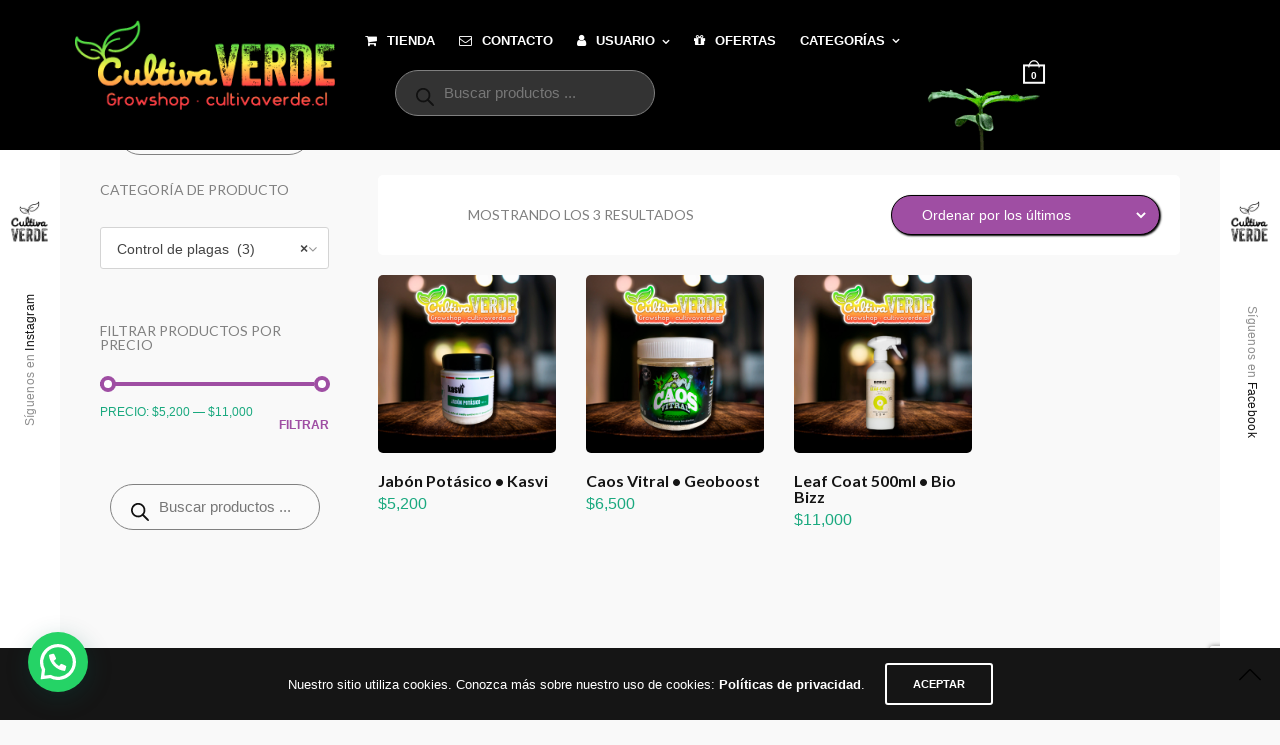

--- FILE ---
content_type: text/html; charset=UTF-8
request_url: https://cultivaverde.cl/categoria-producto/control-de-plagas/
body_size: 118952
content:
<!doctype html>
<html lang="es">
<head>
	<meta charset="UTF-8" />
	<meta name="viewport" content="width=device-width, initial-scale=1, maximum-scale=1, viewport-fit=cover">
	<link rel="profile" href="https://gmpg.org/xfn/11">
	<link rel="pingback" href="https://cultivaverde.cl/xmlrpc.php">
	<meta http-equiv="x-dns-prefetch-control" content="on">
	<link rel="dns-prefetch" href="//fonts.googleapis.com" />
	<link rel="dns-prefetch" href="//fonts.gstatic.com" />
	<link rel="dns-prefetch" href="//0.gravatar.com/" />
	<link rel="dns-prefetch" href="//2.gravatar.com/" />
	<link rel="dns-prefetch" href="//1.gravatar.com/" /><meta name='robots' content='index, follow, max-image-preview:large, max-snippet:-1, max-video-preview:-1' />

	<!-- This site is optimized with the Yoast SEO plugin v26.7 - https://yoast.com/wordpress/plugins/seo/ -->
	<title>Control de plagas archivos - Cultiva Verde Growshop Puerto Montt</title>
	<link rel="canonical" href="https://cultivaverde.cl/categoria-producto/control-de-plagas/" />
	<meta property="og:locale" content="es_ES" />
	<meta property="og:type" content="article" />
	<meta property="og:title" content="Control de plagas archivos - Cultiva Verde Growshop Puerto Montt" />
	<meta property="og:url" content="https://cultivaverde.cl/categoria-producto/control-de-plagas/" />
	<meta property="og:site_name" content="Cultiva Verde Growshop Puerto Montt" />
	<meta property="og:image" content="https://cultivaverde.cl/wp-content/uploads/2018/10/cropped-logo_size_invert.jpg" />
	<meta property="og:image:width" content="512" />
	<meta property="og:image:height" content="512" />
	<meta property="og:image:type" content="image/jpeg" />
	<meta name="twitter:card" content="summary_large_image" />
	<script type="application/ld+json" class="yoast-schema-graph">{"@context":"https://schema.org","@graph":[{"@type":"CollectionPage","@id":"https://cultivaverde.cl/categoria-producto/control-de-plagas/","url":"https://cultivaverde.cl/categoria-producto/control-de-plagas/","name":"Control de plagas archivos - Cultiva Verde Growshop Puerto Montt","isPartOf":{"@id":"https://cultivaverde.cl/#website"},"primaryImageOfPage":{"@id":"https://cultivaverde.cl/categoria-producto/control-de-plagas/#primaryimage"},"image":{"@id":"https://cultivaverde.cl/categoria-producto/control-de-plagas/#primaryimage"},"thumbnailUrl":"https://cultivaverde.cl/wp-content/uploads/2021/10/jabon-potasico-50cc-kasvi.jpg","breadcrumb":{"@id":"https://cultivaverde.cl/categoria-producto/control-de-plagas/#breadcrumb"},"inLanguage":"es"},{"@type":"ImageObject","inLanguage":"es","@id":"https://cultivaverde.cl/categoria-producto/control-de-plagas/#primaryimage","url":"https://cultivaverde.cl/wp-content/uploads/2021/10/jabon-potasico-50cc-kasvi.jpg","contentUrl":"https://cultivaverde.cl/wp-content/uploads/2021/10/jabon-potasico-50cc-kasvi.jpg","width":450,"height":450},{"@type":"BreadcrumbList","@id":"https://cultivaverde.cl/categoria-producto/control-de-plagas/#breadcrumb","itemListElement":[{"@type":"ListItem","position":1,"name":"Inicio","item":"https://cultivaverde.cl/"},{"@type":"ListItem","position":2,"name":"Tienda","item":"https://cultivaverde.cl/"},{"@type":"ListItem","position":3,"name":"Control de plagas"}]},{"@type":"WebSite","@id":"https://cultivaverde.cl/#website","url":"https://cultivaverde.cl/","name":"Cultiva Verde Growshop Puerto Montt","description":"Tu growshop en Puerto Montt, Semillas de colección, indoor, iluminación, sustrato, nutrientes y parafernalia. Tenemos puntos de retiro sin costo en Valle Volcanes y Vicuña Mackenna.","publisher":{"@id":"https://cultivaverde.cl/#organization"},"alternateName":"Tu growshop en Puerto Montt","potentialAction":[{"@type":"SearchAction","target":{"@type":"EntryPoint","urlTemplate":"https://cultivaverde.cl/?s={search_term_string}"},"query-input":{"@type":"PropertyValueSpecification","valueRequired":true,"valueName":"search_term_string"}}],"inLanguage":"es"},{"@type":"Organization","@id":"https://cultivaverde.cl/#organization","name":"Cultiva Verde Growshop Puerto Montt","alternateName":"Tu Growshop en Puerto Montt","url":"https://cultivaverde.cl/","logo":{"@type":"ImageObject","inLanguage":"es","@id":"https://cultivaverde.cl/#/schema/logo/image/","url":"https://cultivaverde.cl/wp-content/uploads/2018/10/cropped-logo_size_invert.jpg","contentUrl":"https://cultivaverde.cl/wp-content/uploads/2018/10/cropped-logo_size_invert.jpg","width":512,"height":512,"caption":"Cultiva Verde Growshop Puerto Montt"},"image":{"@id":"https://cultivaverde.cl/#/schema/logo/image/"},"sameAs":["https://www.facebook.com/CultivaVerdeGrowshop","https://www.instagram.com/cultivaverdegrowshop"]}]}</script>
	<!-- / Yoast SEO plugin. -->


<link rel='dns-prefetch' href='//www.googletagmanager.com' />
<link rel='dns-prefetch' href='//fonts.googleapis.com' />
<link rel="alternate" type="application/rss+xml" title="Cultiva Verde Growshop Puerto Montt &raquo; Feed" href="https://cultivaverde.cl/feed/" />
<link rel="alternate" type="application/rss+xml" title="Cultiva Verde Growshop Puerto Montt &raquo; Feed de los comentarios" href="https://cultivaverde.cl/comments/feed/" />
<link rel="preconnect" href="//fonts.gstatic.com/" crossorigin><link rel="alternate" type="application/rss+xml" title="Cultiva Verde Growshop Puerto Montt &raquo; Control de plagas Categoría Feed" href="https://cultivaverde.cl/categoria-producto/control-de-plagas/feed/" />
<style id='wp-img-auto-sizes-contain-inline-css' type='text/css'>
img:is([sizes=auto i],[sizes^="auto," i]){contain-intrinsic-size:3000px 1500px}
/*# sourceURL=wp-img-auto-sizes-contain-inline-css */
</style>
<link rel='stylesheet' id='wdp_cart-summary-css' href='https://cultivaverde.cl/wp-content/plugins/advanced-dynamic-pricing-for-woocommerce/BaseVersion/assets/css/cart-summary.css?ver=4.10.5' type='text/css' media='all' />
<style id='wp-emoji-styles-inline-css' type='text/css'>

	img.wp-smiley, img.emoji {
		display: inline !important;
		border: none !important;
		box-shadow: none !important;
		height: 1em !important;
		width: 1em !important;
		margin: 0 0.07em !important;
		vertical-align: -0.1em !important;
		background: none !important;
		padding: 0 !important;
	}
/*# sourceURL=wp-emoji-styles-inline-css */
</style>
<link rel='stylesheet' id='wp-components-css' href='https://cultivaverde.cl/wp-includes/css/dist/components/style.min.css?ver=6.9' type='text/css' media='all' />
<link rel='stylesheet' id='wp-preferences-css' href='https://cultivaverde.cl/wp-includes/css/dist/preferences/style.min.css?ver=6.9' type='text/css' media='all' />
<link rel='stylesheet' id='wp-block-editor-css' href='https://cultivaverde.cl/wp-includes/css/dist/block-editor/style.min.css?ver=6.9' type='text/css' media='all' />
<link rel='stylesheet' id='popup-maker-block-library-style-css' href='https://cultivaverde.cl/wp-content/plugins/popup-maker/dist/packages/block-library-style.css?ver=dbea705cfafe089d65f1' type='text/css' media='all' />
<style id='woocommerce-inline-inline-css' type='text/css'>
.woocommerce form .form-row .required { visibility: visible; }
/*# sourceURL=woocommerce-inline-inline-css */
</style>
<link rel='stylesheet' id='yith-wcan-shortcodes-css' href='https://cultivaverde.cl/wp-content/plugins/yith-woocommerce-ajax-navigation/assets/css/shortcodes.css?ver=5.16.0' type='text/css' media='all' />
<style id='yith-wcan-shortcodes-inline-css' type='text/css'>
:root{
	--yith-wcan-filters_colors_titles: #434343;
	--yith-wcan-filters_colors_background: #FFFFFF;
	--yith-wcan-filters_colors_accent: #A7144C;
	--yith-wcan-filters_colors_accent_r: 167;
	--yith-wcan-filters_colors_accent_g: 20;
	--yith-wcan-filters_colors_accent_b: 76;
	--yith-wcan-color_swatches_border_radius: 100%;
	--yith-wcan-color_swatches_size: 30px;
	--yith-wcan-labels_style_background: #FFFFFF;
	--yith-wcan-labels_style_background_hover: #A7144C;
	--yith-wcan-labels_style_background_active: #A7144C;
	--yith-wcan-labels_style_text: #434343;
	--yith-wcan-labels_style_text_hover: #FFFFFF;
	--yith-wcan-labels_style_text_active: #FFFFFF;
	--yith-wcan-anchors_style_text: #434343;
	--yith-wcan-anchors_style_text_hover: #A7144C;
	--yith-wcan-anchors_style_text_active: #A7144C;
}
/*# sourceURL=yith-wcan-shortcodes-inline-css */
</style>
<link rel='stylesheet' id='ywctm-frontend-css' href='https://cultivaverde.cl/wp-content/plugins/yith-woocommerce-catalog-mode/assets/css/frontend.min.css?ver=2.51.0' type='text/css' media='all' />
<style id='ywctm-frontend-inline-css' type='text/css'>
.widget.woocommerce.widget_shopping_cart{display: none !important}
/*# sourceURL=ywctm-frontend-inline-css */
</style>
<link rel='stylesheet' id='dgwt-wcas-style-css' href='https://cultivaverde.cl/wp-content/plugins/ajax-search-for-woocommerce/assets/css/style.min.css?ver=1.32.2' type='text/css' media='all' />
<link rel='stylesheet' id='thb-app-css' href='https://cultivaverde.cl/wp-content/themes/notio-wp/assets/css/app.css?ver=5.6.3' type='text/css' media='all' />
<style id='thb-app-inline-css' type='text/css'>
h1,h2,h3,h4,h5,h6,blockquote p,.thb-portfolio-filter .filters,.thb-portfolio .type-portfolio.hover-style5 .thb-categories {font-family:Lato, 'BlinkMacSystemFont', -apple-system, 'Roboto', 'Lucida Sans';}body {color:#939393}body {font-family:Helvetica, 'BlinkMacSystemFont', -apple-system, 'Roboto', 'Lucida Sans';}h1,.h1 {}h2 {}h3 {}h4 {}h5 {}h6 {}.footer p,.footer .widget p,.footer .widget ul li {font-size:6px;}#full-menu .sf-menu > li > a {}#full-menu .sub-menu li a {}.subfooter .thb-subfooter-menu li a {}input[type="submit"],submit,.button,.btn,.btn-block,.btn-text,.vc_btn3 {}em {}label {}#full-menu .sf-menu>li>a,.mobile-menu a {}.footer .widget h6 {font-size:6px;}.products .product h3 {}.product-page .product-information h1.product_title {}.thb-product-detail .product-information .woocommerce-product-details__short-description,.thb-product-detail .product-information .woocommerce-product-details__short-description p {}.header .logolink .logoimg {max-height:140px;}.header .logolink .logoimg[src$=".svg"] {max-height:100%;height:140px;}@media screen and (max-width:40.0625em) {.header .logolink .logoimg {max-height:75px;}.header .logolink .logoimg[src$=".svg"] {max-height:100%;height:75px;}}.header {height:150px;}.header-margin, #searchpopup, #mobile-menu, #side-cart, #wrapper [role="main"], .pace, .share_container {margin-top:150px;}@media screen and (max-width:40.0625em) {.header {height:80px;}.header-margin, #searchpopup, #mobile-menu, #side-cart, #wrapper [role="main"], .pace, .share_container {margin-top:80px;}}.underline-link:after, .products .product .product_after_title .button:after, .wpb_text_column a:after, .widget.widget_price_filter .price_slider .ui-slider-handle, .btn.style5, .button.style5, input[type=submit].style5, .btn.style6, .button.style6, input[type=submit].style6, .btn.accent, .btn#place_order, .btn.checkout-button, .button.accent, .button#place_order, .button.checkout-button, input[type=submit].accent, input[type=submit]#place_order, input[type=submit].checkout-button,.products .product .product_after_title .button:after, .woocommerce-tabs .tabs li a:after, .woocommerce-MyAccount-navigation ul li:hover a, .woocommerce-MyAccount-navigation ul li.is-active a, .thb-client-row.has-border.thb-opacity.with-accent .thb-client:hover, .product-page .product-information .single_add_to_cart_button:hover {border-color:#9f4ea3;}.woocommerce-MyAccount-navigation ul li:hover + li a, .woocommerce-MyAccount-navigation ul li.is-active + li a {border-top-color:#9f4ea3;}a:hover, #full-menu .sf-menu > li.current-menu-item > a, #full-menu .sf-menu > li.sfHover > a, #full-menu .sf-menu > li > a:hover, .header_full_menu_submenu_color_style2 #full-menu .sub-menu a:hover, #full-menu .sub-menu li a:hover, .footer.style1 .social-links a.email:hover, .post .post-title a:hover, .widget.widget_recent_entries ul li .url, .widget.widget_recent_comments ul li .url, .widget.woocommerce.widget_layered_nav ul li .count, .widget.widget_price_filter .price_slider_amount .button, .widget.widget_price_filter .price_slider_amount .button:hover, .pagination .page-numbers.current, .btn.style3:before, .button.style3:before, input[type=submit].style3:before, .btn.style5:hover, .button.style5:hover, input[type=submit].style5:hover, .mobile-menu > li.current-menu-item > a, .mobile-menu > li.sfHover > a, .mobile-menu > li > a:hover, .mobile-menu > li > a.active, .mobile-menu .sub-menu li a:hover, .authorpage .author-content .square-icon:hover, .authorpage .author-content .square-icon.email:hover, #comments .commentlist .comment .reply, #comments .commentlist .comment .reply a, .thb-portfolio-filter.style1 .filters li a:hover, .thb-portfolio-filter.style1 .filters li a.active, .products .product .product_after_title .button, .product-page .product-information .price,.product-page .product-information .reset_variations, .product-page .product-information .product_meta > span a, .woocommerce-tabs .tabs li a:hover, .woocommerce-tabs .tabs li.active a, .woocommerce-info a:not(.button), .email:hover, .thb-iconbox.type3 > span, .thb_twitter_container.style1 .thb_tweet a,.columns.thb-light-column .btn-text.style3:hover,.columns.thb-light-column .btn-text.style4:hover,.has-thb-accent-color,.wp-block-button .wp-block-button__link.has-thb-accent-color{color:#9f4ea3;}.post.blog-style7 .post-gallery, .widget.widget_price_filter .price_slider .ui-slider-range, .btn.style5, .button.style5, input[type=submit].style5, .btn.style6, .button.style6, input[type=submit].style6, .btn.accent, .btn#place_order, .btn.checkout-button, .button.accent, .button#place_order, .button.checkout-button, input[type=submit].accent, input[type=submit]#place_order, input[type=submit].checkout-button, .content404 figure, .style2 .mobile-menu > li > a:before, .thb-portfolio.thb-text-style2 .type-portfolio:hover, .thb-portfolio-filter.style2 .filters li a:before, .woocommerce-MyAccount-navigation ul li:hover a, .woocommerce-MyAccount-navigation ul li.is-active a, .email.boxed-icon:hover, .email.boxed-icon.fill, .email.boxed-icon.white-fill:hover, .thb-iconbox.type2 > span, .thb-client-row.thb-opacity.with-accent .thb-client:hover, .product-page .product-information .single_add_to_cart_button:hover, .btn.style3:before, .button.style3:before, input[type=submit].style3:before, .btn-text.style3 .circle-btn, .has-thb-accent-background-color,.wp-block-button .wp-block-button__link.has-thb-accent-background-color {background-color:#9f4ea3;}.mobile-menu li.menu-item-has-children > a:hover .menu_icon,.btn-text.style4 .arrow svg:first-child {fill:#9f4ea3;}.thb-counter figure svg path,.thb-counter figure svg circle,.thb-counter figure svg rect,.thb-counter figure svg ellipse {stroke:#9f4ea3;}.button.checkout-button:hover,input[type=submit]#place_order:hover,.btn.accent:hover,.btn.style6:hover, .button.style6:hover, input[type=submit].style6:hover {background-color:#8f4693;border-color:#8f4693;}.thb-portfolio .type-portfolio.hover-style10 .portfolio-link:after {background-image:-moz-linear-gradient(#9f4ea3,rgba(0,0,0,0) 30%,rgba(0,0,0,0));background-image:-webkit-linear-gradient(#9f4ea3,rgba(0,0,0,0) 30%,rgba(0,0,0,0));background-image:linear-gradient(#9f4ea3,rgba(0,0,0,0) 30%,rgba(0,0,0,0));}.pace {background-color:#ffffff !important;}.header {background-color:#000000 !important;background-image:url(https://cultivaverde.cl/wp-content/uploads/2018/10/background.png) !important;background-repeat:no-repeat !important;background-position:right center !important;background-size:35em !important;}.bar-side {background-color: !important;background-image:url(https://cultivaverde.cl/wp-content/uploads/2018/10/side-bar-12-b.png) !important;background-repeat:no-repeat !important;background-position:center center !important;background-size:6em !important;}.footer.style2 {padding-top:18px;padding-bottom:1px;}
/*# sourceURL=thb-app-inline-css */
</style>
<link rel='stylesheet' id='thb-style-css' href='https://cultivaverde.cl/wp-content/themes/notio-wp-child/style.css?ver=5.6.3' type='text/css' media='all' />
<link rel='stylesheet' id='thb-google-fonts-css' href='https://fonts.googleapis.com/css?family=Lato%3A100%2C100i%2C300%2C300i%2C400%2C400i%2C700%2C700i%2C900%2C900i&#038;subset=latin&#038;display=swap&#038;ver=5.6.3' type='text/css' media='all' />
<link rel='stylesheet' id='select2-css' href='https://cultivaverde.cl/wp-content/plugins/woocommerce/assets/css/select2.css?ver=10.4.3' type='text/css' media='all' />
<link rel='stylesheet' id='thwvsf-public-style-css' href='https://cultivaverde.cl/wp-content/plugins/product-variation-swatches-for-woocommerce/public/assets/css/thwvsf-public.min.css?ver=6.9' type='text/css' media='all' />
<style id='thwvsf-public-style-inline-css' type='text/css'>

       		.thwvsf-wrapper-ul .thwvsf-wrapper-item-li.attr_swatch_design_default {
               	width: 45px; 
               	border-radius: 2px; 
               	height:  45px;
               	box-shadow: 0 0 0 1px #d1d7da; 
           	}
           	.thwvsf-wrapper-ul .thwvsf-wrapper-item-li.thwvsf-label-li.attr_swatch_design_default{
               	width: 45px; 
               	height:  45px;
               	color: #000;
               	background-color: #fff;
           	}
           	.thwvsf-wrapper-ul .thwvsf-label-li.attr_swatch_design_default .thwvsf-item-span.item-span-text{
           		font-size: 16px;
           	}
			.thwvsf-wrapper-ul .thwvsf-tooltip .tooltiptext.tooltip_swatch_design_default {
					background-color: #000000;
					color : #ffffff;
			}
			.thwvsf-wrapper-ul .thwvsf-tooltip .tooltiptext.tooltip_swatch_design_default::after{
					border-color: #000000 transparent transparent;
			}
			.thwvsf-wrapper-ul .thwvsf-wrapper-item-li.attr_swatch_design_default.thwvsf-selected, .thwvsf-wrapper-ul .thwvsf-wrapper-item-li.attr_swatch_design_default.thwvsf-selected:hover{
			    -webkit-box-shadow: 0 0 0 2px #827d7d;
			    box-shadow: 0 0 0 2px #827d7d;
			}
			.thwvsf-wrapper-ul .thwvsf-wrapper-item-li.attr_swatch_design_default:hover{
				-webkit-box-shadow: 0 0 0 3px #aaaaaa;
				box-shadow: 0 0 0 3px #aaaaaa;
			}
		
			.thwvsf-wrapper-ul .thwvsf-wrapper-item-li.thwvsf-label-li.attr_swatch_design_default.thwvsf-selected:after {
				content: '';
			}
		

       		.thwvsf-wrapper-ul .thwvsf-wrapper-item-li.attr_swatch_design_1 {
               	width: 45px; 
               	border-radius: 2px; 
               	height:  45px;
               	box-shadow: 0 0 0 1px #d1d7da; 
           	}
           	.thwvsf-wrapper-ul .thwvsf-wrapper-item-li.thwvsf-label-li.attr_swatch_design_1{
               	width: 45px; 
               	height:  45px;
               	color: #000;
               	background-color: #fff;
           	}
           	.thwvsf-wrapper-ul .thwvsf-label-li.attr_swatch_design_1 .thwvsf-item-span.item-span-text{
           		font-size: 16px;
           	}
			.thwvsf-wrapper-ul .thwvsf-tooltip .tooltiptext.tooltip_swatch_design_1 {
					background-color: #000000;
					color : #ffffff;
			}
			.thwvsf-wrapper-ul .thwvsf-tooltip .tooltiptext.tooltip_swatch_design_1::after{
					border-color: #000000 transparent transparent;
			}
			.thwvsf-wrapper-ul .thwvsf-wrapper-item-li.attr_swatch_design_1.thwvsf-selected, .thwvsf-wrapper-ul .thwvsf-wrapper-item-li.attr_swatch_design_1.thwvsf-selected:hover{
			    -webkit-box-shadow: 0 0 0 2px #827d7d;
			    box-shadow: 0 0 0 2px #827d7d;
			}
			.thwvsf-wrapper-ul .thwvsf-wrapper-item-li.attr_swatch_design_1:hover{
				-webkit-box-shadow: 0 0 0 3px #aaaaaa;
				box-shadow: 0 0 0 3px #aaaaaa;
			}
		
			.thwvsf-wrapper-ul .thwvsf-wrapper-item-li.thwvsf-label-li.attr_swatch_design_1.thwvsf-selected:after {
				content: '';
			}
		

       		.thwvsf-wrapper-ul .thwvsf-wrapper-item-li.attr_swatch_design_2 {
               	width: 45px; 
               	border-radius: 2px; 
               	height:  45px;
               	box-shadow: 0 0 0 1px #d1d7da; 
           	}
           	.thwvsf-wrapper-ul .thwvsf-wrapper-item-li.thwvsf-label-li.attr_swatch_design_2{
               	width: 45px; 
               	height:  45px;
               	color: #000;
               	background-color: #fff;
           	}
           	.thwvsf-wrapper-ul .thwvsf-label-li.attr_swatch_design_2 .thwvsf-item-span.item-span-text{
           		font-size: 16px;
           	}
			.thwvsf-wrapper-ul .thwvsf-tooltip .tooltiptext.tooltip_swatch_design_2 {
					background-color: #000000;
					color : #ffffff;
			}
			.thwvsf-wrapper-ul .thwvsf-tooltip .tooltiptext.tooltip_swatch_design_2::after{
					border-color: #000000 transparent transparent;
			}
			.thwvsf-wrapper-ul .thwvsf-wrapper-item-li.attr_swatch_design_2.thwvsf-selected, .thwvsf-wrapper-ul .thwvsf-wrapper-item-li.attr_swatch_design_2.thwvsf-selected:hover{
			    -webkit-box-shadow: 0 0 0 2px #827d7d;
			    box-shadow: 0 0 0 2px #827d7d;
			}
			.thwvsf-wrapper-ul .thwvsf-wrapper-item-li.attr_swatch_design_2:hover{
				-webkit-box-shadow: 0 0 0 3px #aaaaaa;
				box-shadow: 0 0 0 3px #aaaaaa;
			}
		
			.thwvsf-wrapper-ul .thwvsf-wrapper-item-li.thwvsf-label-li.attr_swatch_design_2.thwvsf-selected:after {
				content: '';
			}
		

       		.thwvsf-wrapper-ul .thwvsf-wrapper-item-li.attr_swatch_design_3 {
               	width: 45px; 
               	border-radius: 2px; 
               	height:  45px;
               	box-shadow: 0 0 0 1px #d1d7da; 
           	}
           	.thwvsf-wrapper-ul .thwvsf-wrapper-item-li.thwvsf-label-li.attr_swatch_design_3{
               	width: 45px; 
               	height:  45px;
               	color: #000;
               	background-color: #fff;
           	}
           	.thwvsf-wrapper-ul .thwvsf-label-li.attr_swatch_design_3 .thwvsf-item-span.item-span-text{
           		font-size: 16px;
           	}
			.thwvsf-wrapper-ul .thwvsf-tooltip .tooltiptext.tooltip_swatch_design_3 {
					background-color: #000000;
					color : #ffffff;
			}
			.thwvsf-wrapper-ul .thwvsf-tooltip .tooltiptext.tooltip_swatch_design_3::after{
					border-color: #000000 transparent transparent;
			}
			.thwvsf-wrapper-ul .thwvsf-wrapper-item-li.attr_swatch_design_3.thwvsf-selected, .thwvsf-wrapper-ul .thwvsf-wrapper-item-li.attr_swatch_design_3.thwvsf-selected:hover{
			    -webkit-box-shadow: 0 0 0 2px #827d7d;
			    box-shadow: 0 0 0 2px #827d7d;
			}
			.thwvsf-wrapper-ul .thwvsf-wrapper-item-li.attr_swatch_design_3:hover{
				-webkit-box-shadow: 0 0 0 3px #aaaaaa;
				box-shadow: 0 0 0 3px #aaaaaa;
			}
		
			.thwvsf-wrapper-ul .thwvsf-wrapper-item-li.thwvsf-label-li.attr_swatch_design_3.thwvsf-selected:after {
				content: '';
			}
		
/*# sourceURL=thwvsf-public-style-inline-css */
</style>
<link rel='stylesheet' id='wdp_pricing-table-css' href='https://cultivaverde.cl/wp-content/plugins/advanced-dynamic-pricing-for-woocommerce/BaseVersion/assets/css/pricing-table.css?ver=4.10.5' type='text/css' media='all' />
<link rel='stylesheet' id='wdp_deals-table-css' href='https://cultivaverde.cl/wp-content/plugins/advanced-dynamic-pricing-for-woocommerce/BaseVersion/assets/css/deals-table.css?ver=4.10.5' type='text/css' media='all' />
<script type="text/template" id="tmpl-variation-template">
	<div class="woocommerce-variation-description">{{{ data.variation.variation_description }}}</div>
	<div class="woocommerce-variation-price">{{{ data.variation.price_html }}}</div>
	<div class="woocommerce-variation-availability">{{{ data.variation.availability_html }}}</div>
</script>
<script type="text/template" id="tmpl-unavailable-variation-template">
	<p role="alert">Lo siento, este producto no está disponible. Por favor, elige otra combinación.</p>
</script>
<script type="text/javascript" id="woocommerce-google-analytics-integration-gtag-js-after">
/* <![CDATA[ */
/* Google Analytics for WooCommerce (gtag.js) */
					window.dataLayer = window.dataLayer || [];
					function gtag(){dataLayer.push(arguments);}
					// Set up default consent state.
					for ( const mode of [{"analytics_storage":"denied","ad_storage":"denied","ad_user_data":"denied","ad_personalization":"denied","region":["AT","BE","BG","HR","CY","CZ","DK","EE","FI","FR","DE","GR","HU","IS","IE","IT","LV","LI","LT","LU","MT","NL","NO","PL","PT","RO","SK","SI","ES","SE","GB","CH"]}] || [] ) {
						gtag( "consent", "default", { "wait_for_update": 500, ...mode } );
					}
					gtag("js", new Date());
					gtag("set", "developer_id.dOGY3NW", true);
					gtag("config", "G-3RDBWG57FR", {"track_404":false,"allow_google_signals":false,"logged_in":false,"linker":{"domains":[],"allow_incoming":false},"custom_map":{"dimension1":"logged_in"}});
//# sourceURL=woocommerce-google-analytics-integration-gtag-js-after
/* ]]> */
</script>
<script type="text/javascript" src="https://cultivaverde.cl/wp-includes/js/jquery/jquery.min.js?ver=3.7.1" id="jquery-core-js"></script>
<script type="text/javascript" src="https://cultivaverde.cl/wp-includes/js/jquery/jquery-migrate.min.js?ver=3.4.1" id="jquery-migrate-js"></script>
<script type="text/javascript" src="//cultivaverde.cl/wp-content/plugins/revslider/sr6/assets/js/rbtools.min.js?ver=6.7.29" async id="tp-tools-js"></script>
<script type="text/javascript" src="//cultivaverde.cl/wp-content/plugins/revslider/sr6/assets/js/rs6.min.js?ver=6.7.35" async id="revmin-js"></script>
<script type="text/javascript" src="https://cultivaverde.cl/wp-content/plugins/woocommerce/assets/js/jquery-blockui/jquery.blockUI.min.js?ver=2.7.0-wc.10.4.3" id="wc-jquery-blockui-js" data-wp-strategy="defer"></script>
<script type="text/javascript" id="wc-add-to-cart-js-extra">
/* <![CDATA[ */
var wc_add_to_cart_params = {"ajax_url":"/wp-admin/admin-ajax.php","wc_ajax_url":"/?wc-ajax=%%endpoint%%","i18n_view_cart":"Ver carrito","cart_url":"https://cultivaverde.cl/cart/","is_cart":"","cart_redirect_after_add":"no"};
//# sourceURL=wc-add-to-cart-js-extra
/* ]]> */
</script>
<script type="text/javascript" src="https://cultivaverde.cl/wp-content/plugins/woocommerce/assets/js/frontend/add-to-cart.min.js?ver=10.4.3" id="wc-add-to-cart-js" defer="defer" data-wp-strategy="defer"></script>
<script type="text/javascript" src="https://cultivaverde.cl/wp-content/plugins/woocommerce/assets/js/js-cookie/js.cookie.min.js?ver=2.1.4-wc.10.4.3" id="wc-js-cookie-js" defer="defer" data-wp-strategy="defer"></script>
<script type="text/javascript" id="woocommerce-js-extra">
/* <![CDATA[ */
var woocommerce_params = {"ajax_url":"/wp-admin/admin-ajax.php","wc_ajax_url":"/?wc-ajax=%%endpoint%%","i18n_password_show":"Mostrar contrase\u00f1a","i18n_password_hide":"Ocultar contrase\u00f1a"};
//# sourceURL=woocommerce-js-extra
/* ]]> */
</script>
<script type="text/javascript" src="https://cultivaverde.cl/wp-content/plugins/woocommerce/assets/js/frontend/woocommerce.min.js?ver=10.4.3" id="woocommerce-js" defer="defer" data-wp-strategy="defer"></script>
<script type="text/javascript" src="https://cultivaverde.cl/wp-includes/js/underscore.min.js?ver=1.13.7" id="underscore-js"></script>
<script type="text/javascript" id="wp-util-js-extra">
/* <![CDATA[ */
var _wpUtilSettings = {"ajax":{"url":"/wp-admin/admin-ajax.php"}};
//# sourceURL=wp-util-js-extra
/* ]]> */
</script>
<script type="text/javascript" src="https://cultivaverde.cl/wp-includes/js/wp-util.min.js?ver=6.9" id="wp-util-js"></script>
<script></script><link rel="https://api.w.org/" href="https://cultivaverde.cl/wp-json/" /><link rel="alternate" title="JSON" type="application/json" href="https://cultivaverde.cl/wp-json/wp/v2/product_cat/474" /><link rel="EditURI" type="application/rsd+xml" title="RSD" href="https://cultivaverde.cl/xmlrpc.php?rsd" />
<meta name="generator" content="WordPress 6.9" />
<meta name="generator" content="WooCommerce 10.4.3" />

<!-- This website runs the Product Feed PRO for WooCommerce by AdTribes.io plugin - version woocommercesea_option_installed_version -->
<!-- Analytics by WP Statistics - https://wp-statistics.com -->
		<style>
			.dgwt-wcas-ico-magnifier,.dgwt-wcas-ico-magnifier-handler{max-width:20px}.dgwt-wcas-search-wrapp{max-width:600px}		</style>
		<!-- Google site verification - Google for WooCommerce -->
<meta name="google-site-verification" content="pef5mAzzsJeZhp_7zpP-oiEw4Hpajt6yKlbFfBx1ghY" />
	<noscript><style>.woocommerce-product-gallery{ opacity: 1 !important; }</style></noscript>
	        <style type="text/css">
            .wdp_bulk_table_content .wdp_pricing_table_caption { color: #6d6d6d ! important} .wdp_bulk_table_content table thead td { color: #6d6d6d ! important} .wdp_bulk_table_content table thead td { background-color: #efefef ! important} .wdp_bulk_table_content table thead td { higlight_background_color-color: #efefef ! important} .wdp_bulk_table_content table thead td { higlight_text_color: #6d6d6d ! important} .wdp_bulk_table_content table tbody td { color: #6d6d6d ! important} .wdp_bulk_table_content table tbody td { background-color: #ffffff ! important} .wdp_bulk_table_content .wdp_pricing_table_footer { color: #6d6d6d ! important}        </style>
        <meta name="generator" content="Powered by WPBakery Page Builder - drag and drop page builder for WordPress."/>
<meta name="generator" content="Powered by Slider Revolution 6.7.35 - responsive, Mobile-Friendly Slider Plugin for WordPress with comfortable drag and drop interface." />
<link rel="icon" href="https://cultivaverde.cl/wp-content/uploads/2018/10/cropped-logo_size_invert-32x32.jpg" sizes="32x32" />
<link rel="icon" href="https://cultivaverde.cl/wp-content/uploads/2018/10/cropped-logo_size_invert-192x192.jpg" sizes="192x192" />
<link rel="apple-touch-icon" href="https://cultivaverde.cl/wp-content/uploads/2018/10/cropped-logo_size_invert-180x180.jpg" />
<meta name="msapplication-TileImage" content="https://cultivaverde.cl/wp-content/uploads/2018/10/cropped-logo_size_invert-270x270.jpg" />
<script>function setREVStartSize(e){
			//window.requestAnimationFrame(function() {
				window.RSIW = window.RSIW===undefined ? window.innerWidth : window.RSIW;
				window.RSIH = window.RSIH===undefined ? window.innerHeight : window.RSIH;
				try {
					var pw = document.getElementById(e.c).parentNode.offsetWidth,
						newh;
					pw = pw===0 || isNaN(pw) || (e.l=="fullwidth" || e.layout=="fullwidth") ? window.RSIW : pw;
					e.tabw = e.tabw===undefined ? 0 : parseInt(e.tabw);
					e.thumbw = e.thumbw===undefined ? 0 : parseInt(e.thumbw);
					e.tabh = e.tabh===undefined ? 0 : parseInt(e.tabh);
					e.thumbh = e.thumbh===undefined ? 0 : parseInt(e.thumbh);
					e.tabhide = e.tabhide===undefined ? 0 : parseInt(e.tabhide);
					e.thumbhide = e.thumbhide===undefined ? 0 : parseInt(e.thumbhide);
					e.mh = e.mh===undefined || e.mh=="" || e.mh==="auto" ? 0 : parseInt(e.mh,0);
					if(e.layout==="fullscreen" || e.l==="fullscreen")
						newh = Math.max(e.mh,window.RSIH);
					else{
						e.gw = Array.isArray(e.gw) ? e.gw : [e.gw];
						for (var i in e.rl) if (e.gw[i]===undefined || e.gw[i]===0) e.gw[i] = e.gw[i-1];
						e.gh = e.el===undefined || e.el==="" || (Array.isArray(e.el) && e.el.length==0)? e.gh : e.el;
						e.gh = Array.isArray(e.gh) ? e.gh : [e.gh];
						for (var i in e.rl) if (e.gh[i]===undefined || e.gh[i]===0) e.gh[i] = e.gh[i-1];
											
						var nl = new Array(e.rl.length),
							ix = 0,
							sl;
						e.tabw = e.tabhide>=pw ? 0 : e.tabw;
						e.thumbw = e.thumbhide>=pw ? 0 : e.thumbw;
						e.tabh = e.tabhide>=pw ? 0 : e.tabh;
						e.thumbh = e.thumbhide>=pw ? 0 : e.thumbh;
						for (var i in e.rl) nl[i] = e.rl[i]<window.RSIW ? 0 : e.rl[i];
						sl = nl[0];
						for (var i in nl) if (sl>nl[i] && nl[i]>0) { sl = nl[i]; ix=i;}
						var m = pw>(e.gw[ix]+e.tabw+e.thumbw) ? 1 : (pw-(e.tabw+e.thumbw)) / (e.gw[ix]);
						newh =  (e.gh[ix] * m) + (e.tabh + e.thumbh);
					}
					var el = document.getElementById(e.c);
					if (el!==null && el) el.style.height = newh+"px";
					el = document.getElementById(e.c+"_wrapper");
					if (el!==null && el) {
						el.style.height = newh+"px";
						el.style.display = "block";
					}
				} catch(e){
					console.log("Failure at Presize of Slider:" + e)
				}
			//});
		  };</script>
		<style type="text/css" id="wp-custom-css">
			.bar-side {
    text-transform: none;
}

img {
    border-radius: 5px;
}

.header .logoimg {
    padding-top: 5px;
	padding-bottom: 25px;
}

.woocommerce-tabs {
    margin: 1px 0;
}

.row.no-padding {
    padding-bottom: 1px;
}

.row.no-padding {
    margin: 15px;
    padding-bottom: 20px;
}

.footer .widget h6 {
    font-size: 12px;
	  text-align: center;
    margin-bottom: 8px;
}

.widget h6 {
	color:grey;
}

.widget.widget_price_filter .price_slider_amount .price_label {
    color: #1aa97f;
}




.footer p, .footer .widget p, .footer .widget ul li {
    font-size: 10px;
}

svg:not(:root) {
    overflow: hidden;
	  fill: white;
}

rect {
	stroke: rgb(250, 250, 250);
}

.quick_cart .float_count {
	text-shadow:none;
	color:white;
}

.mobile-toggle span {
	background: white;
}

.mobile-toggle{
	margin-top:-4px;
	margin-left:8px;
}

.social-links {
    visibility: hidden;
}

.quick_search {
    display: block !important;
}

.icon-holder {
	vertical-align:middle;
	width: 100px !important;
	height: 25px;
}

.thb_shop_bar .woocommerce-result-count {
	font-family:'lato';
	text-transform: uppercase;
}

.bar-side {
    font-size: 12px;
	letter-spacing:0.3px
}

.product-page.product-full-width-on .product-information {
    padding: 1%;
}

.product-page .product-information .product_title {
    font-size: 30px;
}

.product-page p {
	font-size:14px;
}

p{
    font-size: 15px;
}


.shop-row {
    margin-top: 25px;
}

.product-page.product-full-width-on {
    margin-top: 0;
    margin-right: 25px;
}

.products .product .product_after_title .price {
    color: #1aa97f;
}

.attachment-woocommerce_thumbnail.size-woocommerce_thumbnail {
    width: 20%;
    margin-right: 20px;
    padding-right: 25px;
}

.widget .product_list_widget a {
	font-size: 10px;
}

.widget .product_list_widget .quantity, .widget .product_list_widget .amount {
    font-size: 12px;
    color: #1aa97f;
}

.widget .product_list_widget a {
    color: #2199e8;
}

#side-cart .widget_shopping_cart .total {
    color: #8827f7;
}

.product-page .product-information .product_meta>span {
    color: lightslategrey;
}

.products .product h3 {
    font-size: 16px;
		font-weight:bold;
}

sub{
	color:lightgray;
	font-style:italic;
}

.shop_table tbody tr td {
    font-size: 14px;
	  color: #2199e8;
	padding: 5px 0px;
}

.shop_table tbody tr td {
    /* padding: 30px 13px; */
}

.shop_table {
    margin-bottom: 1px;
}

.post .post-meta {
display:none;
}

.post .post-title a {
    color: #ee53ff;
		text-shadow: 1px 1px #b77ffc;
	
}

.more-link {
    color: #1aa97f;
		text-shadow: 0.5px 0.5px #1aa97f;
}

.post .post-meta {
    margin-top: 15px;
}

.products .product.product-category a div h2 {
    display: none;
}

.products .product.product-category a div span {
	display:none;
}

.products .product.product-category a {
	padding-bottom:100%;
	border-radius:5px;
}

#full-menu .sf-menu>li>a {
    color: #fff;
}

.cart-empty svg {
    margin-top: 30px;
}

#full-menu .sf-menu>li>a {
    color: #fff;
    font-weight: 800;
}

#full-menu .sf-menu>li>a>i {
	padding-bottom: 3%;
}

.woocommerce-message, .woocommerce-error, .woocommerce-info {
    padding-right: 10% !important;
	padding-left: 10% !important;
}

p.woocommerce-notice.woocommerce-notice--success.woocommerce-thankyou-order-received{
padding-top: 20px !important;	
}

.pswp__caption__center {
display:none;
}

.enlace:hover{
	color:#fbdb48 !important;
}

.enlace-2:hover{
	color:#8827f7
 !important;
}

.terminos{
	padding-left:60px !important;
	padding-right:60px !important;
}

.social-link:hover{
	color:#9f4ea3 !important;
}

.espaciado-titulo{
	padding-top:40px !important;
	padding-bottom:30px !important;
}

.wp-block-button:not(.is-style-outline) .wp-block-button__link:not(.has-text-color) {
    color: #ffffff;
    font-weight: 600;
background-color: #8827f7;
    opacity: 0.95;
}


.attachment-woocommerce_thumbnail.size-woocommerce_thumbnail {
    padding-right: 0px !important;
}

.product-page .product-information .stock.out-of-stock {
	color: #2199e8;
	font-weight:900 !important;
	text-transform: uppercase;
	font-size:30px;
}

/*
.quick_search {
    display: none !important;
}
*/
.post.blog-style2 span{
	text-transform:uppercase;
}



.dgwt-wcas-style-pirx .dgwt-wcas-sf-wrapp {
  background: none;
	width:100%;
	
}

.dgwt-wcas-style-pirx .dgwt-wcas-sf-wrapp input[type=search].dgwt-wcas-search-input {
	background-color:rgb(255,255,255,0.2);
	font-size: 15px;
	padding:10px 20px 10px 48px;
	border:1px solid grey;
}

.dgwt-wcas-search-wrapp {
    max-width: 100%;
}

.thb_shop_bar {
	margin-bottom:0px;
	background-color: #ffffff;
	padding:20px;
	border-radius:5px;
	text-align:center;
	margin-bottom:20px;
}

.thb_shop_bar .woocommerce-ordering select {
    color: white;
    font-weight: 500;
}

.thb_shop_bar .woocommerce-result-count {
    font-size: inherit;
    color: grey !important;
		font-weight: 500 !important;
}

.small-12 .medium-6 .columns .result-column{
	text-align:center;
}

.woocommerce-ordering {
	background-color:#9f4ea3;
	border:1px solid black;
	border-radius:20px;
	padding:10px;
	box-shadow: 1px 1px 2px black;
}
		</style>
		<noscript><style> .wpb_animate_when_almost_visible { opacity: 1; }</style></noscript><link rel='stylesheet' id='wc-blocks-style-css' href='https://cultivaverde.cl/wp-content/plugins/woocommerce/assets/client/blocks/wc-blocks.css?ver=wc-10.4.3' type='text/css' media='all' />
<link rel='stylesheet' id='joinchat-css' href='https://cultivaverde.cl/wp-content/plugins/creame-whatsapp-me/public/css/joinchat-btn.min.css?ver=6.0.10' type='text/css' media='all' />
<style id='joinchat-inline-css' type='text/css'>
.joinchat{--ch:142;--cs:70%;--cl:49%;--bw:1}
/*# sourceURL=joinchat-inline-css */
</style>
<link rel='stylesheet' id='rs-plugin-settings-css' href='//cultivaverde.cl/wp-content/plugins/revslider/sr6/assets/css/rs6.css?ver=6.7.35' type='text/css' media='all' />
<style id='rs-plugin-settings-inline-css' type='text/css'>
#rs-demo-id {}
/*# sourceURL=rs-plugin-settings-inline-css */
</style>
</head>
<body data-rsssl=1 class="archive tax-product_cat term-control-de-plagas term-474 wp-theme-notio-wp wp-child-theme-notio-wp-child theme-notio-wp woocommerce woocommerce-page woocommerce-no-js yith-wcan-free mobile_menu_position_right mobile_menu_style_style1 header_style_style3 header_full_menu_on footer_style_style2 site_bars_on preloader_off header_full_menu_submenu_color_style2 footer_simple_fixed_off thb-single-product-ajax-on transparent_header_  wpb-js-composer js-comp-ver-8.5 vc_responsive">

<div id="wrapper" class="open">

	<!-- Start Header -->
	<header class="header style3">
	<div class="row align-middle 
	">
		<div class="small-7 medium-6 large-3 columns">
						<a href="https://cultivaverde.cl/" class="logolink">
				<img src="https://cultivaverde.cl/wp-content/uploads/2021/03/color-c-horizontal-footer.png" class="logoimg" alt="Cultiva Verde Growshop Puerto Montt"/>
				<img src="https://cultivaverde.cl/wp-content/uploads/2021/03/color-c-horizontal-footer.png" class="logoimg logo_light" alt="Cultiva Verde Growshop Puerto Montt"/>
			</a>
		</div>
		<div class="show-for-large large-6 columns menu-holder">
										<nav id="full-menu" role="navigation">
											<ul id="menu-navigation" class="sf-menu"><li id="menu-item-653" class="menu-item menu-item-type-post_type menu-item-object-page menu-item-home menu-item-653"><a href="https://cultivaverde.cl/"><i class="fa fa-shopping-cart"></i>Tienda</a></li>
<li id="menu-item-496" class="menu-item menu-item-type-post_type menu-item-object-page menu-item-496"><a href="https://cultivaverde.cl/contacto/"><i class="fa fa-envelope-o"></i>Contacto</a></li>
<li id="menu-item-652" class="menu-item menu-item-type-custom menu-item-object-custom menu-item-has-children menu-item-652"><a href="#"><i class="fa fa-user"></i>Usuario</a>
<ul class="sub-menu " >
	<li id="menu-item-542" class="menu-item menu-item-type-post_type menu-item-object-page menu-item-542"><a href="https://cultivaverde.cl/my-account/">Mi cuenta</a></li>
</ul>
</li>
<li id="menu-item-4099" class="menu-item menu-item-type-post_type menu-item-object-page menu-item-4099"><a href="https://cultivaverde.cl/ofertas/"><i class="fa fa-gift"></i>Ofertas</a></li>
<li id="menu-item-4740" class="menu-item menu-item-type-custom menu-item-object-custom current-menu-ancestor current-menu-parent menu-item-has-children menu-item-4740"><a href="#">Categorías</a>
<ul class="sub-menu " >
	<li id="menu-item-4722" class="menu-item menu-item-type-taxonomy menu-item-object-product_cat menu-item-4722"><a href="https://cultivaverde.cl/categoria-producto/cultivo/">Cultivo</a></li>
	<li id="menu-item-4691" class="menu-item menu-item-type-taxonomy menu-item-object-product_cat menu-item-4691"><a href="https://cultivaverde.cl/categoria-producto/indoor/">Indoor</a></li>
	<li id="menu-item-4723" class="menu-item menu-item-type-taxonomy menu-item-object-product_cat menu-item-4723"><a href="https://cultivaverde.cl/categoria-producto/iluminacion/">Iluminación</a></li>
	<li id="menu-item-4726" class="menu-item menu-item-type-taxonomy menu-item-object-product_cat menu-item-4726"><a href="https://cultivaverde.cl/categoria-producto/nutrientes/">Nutrientes</a></li>
	<li id="menu-item-4741" class="menu-item menu-item-type-custom menu-item-object-custom menu-item-has-children menu-item-4741"><a href="#">Semillas</a>
	<ul class="sub-menu " >
		<li id="menu-item-4732" class="menu-item menu-item-type-taxonomy menu-item-object-product_cat menu-item-4732"><a href="https://cultivaverde.cl/categoria-producto/semilla/cbd/">CBD</a></li>
		<li id="menu-item-4730" class="menu-item menu-item-type-taxonomy menu-item-object-product_cat menu-item-4730"><a href="https://cultivaverde.cl/categoria-producto/semilla/50-50-hibrida/">50/50 híbrido</a></li>
		<li id="menu-item-4734" class="menu-item menu-item-type-taxonomy menu-item-object-product_cat menu-item-4734"><a href="https://cultivaverde.cl/categoria-producto/semilla/indica/">Índica</a></li>
		<li id="menu-item-4737" class="menu-item menu-item-type-taxonomy menu-item-object-product_cat menu-item-4737"><a href="https://cultivaverde.cl/categoria-producto/semilla/sativa/">Sativa</a></li>
		<li id="menu-item-4733" class="menu-item menu-item-type-taxonomy menu-item-object-product_cat menu-item-4733"><a href="https://cultivaverde.cl/categoria-producto/semilla/feminizada/">Feminizada</a></li>
		<li id="menu-item-4731" class="menu-item menu-item-type-taxonomy menu-item-object-product_cat menu-item-4731"><a href="https://cultivaverde.cl/categoria-producto/semilla/automatica/">Automática</a></li>
		<li id="menu-item-4736" class="menu-item menu-item-type-taxonomy menu-item-object-product_cat menu-item-4736"><a href="https://cultivaverde.cl/categoria-producto/semilla/indica-fem/">Índica FEM</a></li>
		<li id="menu-item-4739" class="menu-item menu-item-type-taxonomy menu-item-object-product_cat menu-item-4739"><a href="https://cultivaverde.cl/categoria-producto/semilla/sativa-fem/">Sativa FEM</a></li>
		<li id="menu-item-4735" class="menu-item menu-item-type-taxonomy menu-item-object-product_cat menu-item-4735"><a href="https://cultivaverde.cl/categoria-producto/semilla/indica-auto/">Índica AUTO</a></li>
		<li id="menu-item-4738" class="menu-item menu-item-type-taxonomy menu-item-object-product_cat menu-item-4738"><a href="https://cultivaverde.cl/categoria-producto/semilla/sativa-auto/">Sativa AUTO</a></li>
	</ul>
</li>
	<li id="menu-item-4742" class="menu-item menu-item-type-custom menu-item-object-custom menu-item-has-children menu-item-4742"><a href="#">Bancos de semillas</a>
	<ul class="sub-menu " >
		<li id="menu-item-4693" class="menu-item menu-item-type-taxonomy menu-item-object-product_cat menu-item-4693"><a href="https://cultivaverde.cl/categoria-producto/bancos-de-semillas/420-genetics/">420 Genetics</a></li>
		<li id="menu-item-4694" class="menu-item menu-item-type-taxonomy menu-item-object-product_cat menu-item-4694"><a href="https://cultivaverde.cl/categoria-producto/bancos-de-semillas/barneys-farm/">Barney´s Farm</a></li>
		<li id="menu-item-4695" class="menu-item menu-item-type-taxonomy menu-item-object-product_cat menu-item-4695"><a href="https://cultivaverde.cl/categoria-producto/bancos-de-semillas/bsf-seeds/">BSF Seeds</a></li>
		<li id="menu-item-4696" class="menu-item menu-item-type-taxonomy menu-item-object-product_cat menu-item-4696"><a href="https://cultivaverde.cl/categoria-producto/bancos-de-semillas/buddha-seeds/">Buddha Seeds</a></li>
		<li id="menu-item-4697" class="menu-item menu-item-type-taxonomy menu-item-object-product_cat menu-item-4697"><a href="https://cultivaverde.cl/categoria-producto/bancos-de-semillas/cannabiogen/">Cannabiogen</a></li>
		<li id="menu-item-4698" class="menu-item menu-item-type-taxonomy menu-item-object-product_cat menu-item-4698"><a href="https://cultivaverde.cl/categoria-producto/bancos-de-semillas/delirium-seeds/">Delirium Seeds</a></li>
		<li id="menu-item-4699" class="menu-item menu-item-type-taxonomy menu-item-object-product_cat menu-item-4699"><a href="https://cultivaverde.cl/categoria-producto/bancos-de-semillas/dinafem-seeds/">Dinafem Seeds</a></li>
		<li id="menu-item-4700" class="menu-item menu-item-type-taxonomy menu-item-object-product_cat menu-item-4700"><a href="https://cultivaverde.cl/categoria-producto/bancos-de-semillas/dutch-passion/">Dutch Passion</a></li>
		<li id="menu-item-4701" class="menu-item menu-item-type-taxonomy menu-item-object-product_cat menu-item-4701"><a href="https://cultivaverde.cl/categoria-producto/bancos-de-semillas/eva-seeds/">Eva Seeds</a></li>
		<li id="menu-item-4702" class="menu-item menu-item-type-taxonomy menu-item-object-product_cat menu-item-4702"><a href="https://cultivaverde.cl/categoria-producto/bancos-de-semillas/exotic-seed/">Exotic Seed</a></li>
		<li id="menu-item-4703" class="menu-item menu-item-type-taxonomy menu-item-object-product_cat menu-item-4703"><a href="https://cultivaverde.cl/categoria-producto/bancos-de-semillas/fast-buds/">Fast Buds</a></li>
		<li id="menu-item-4704" class="menu-item menu-item-type-taxonomy menu-item-object-product_cat menu-item-4704"><a href="https://cultivaverde.cl/categoria-producto/bancos-de-semillas/green-house-seeds/">Green House Seeds</a></li>
		<li id="menu-item-4705" class="menu-item menu-item-type-taxonomy menu-item-object-product_cat menu-item-4705"><a href="https://cultivaverde.cl/categoria-producto/bancos-de-semillas/kannabia-seeds/">Kannabia Seeds</a></li>
		<li id="menu-item-4706" class="menu-item menu-item-type-taxonomy menu-item-object-product_cat menu-item-4706"><a href="https://cultivaverde.cl/categoria-producto/bancos-de-semillas/medical-seeds/">Medical Seeds</a></li>
		<li id="menu-item-4707" class="menu-item menu-item-type-taxonomy menu-item-object-product_cat menu-item-4707"><a href="https://cultivaverde.cl/categoria-producto/bancos-de-semillas/mr-hide-seeds/">Mr. Hide Seeds</a></li>
		<li id="menu-item-4708" class="menu-item menu-item-type-taxonomy menu-item-object-product_cat menu-item-4708"><a href="https://cultivaverde.cl/categoria-producto/bancos-de-semillas/nirvana-seed-bank/">Nirvana Seed Bank</a></li>
		<li id="menu-item-4709" class="menu-item menu-item-type-taxonomy menu-item-object-product_cat menu-item-4709"><a href="https://cultivaverde.cl/categoria-producto/bancos-de-semillas/paradise-seeds/">Paradise Seeds</a></li>
		<li id="menu-item-4710" class="menu-item menu-item-type-taxonomy menu-item-object-product_cat menu-item-4710"><a href="https://cultivaverde.cl/categoria-producto/bancos-de-semillas/philosopher-seeds/">Philosopher Seeds</a></li>
		<li id="menu-item-4711" class="menu-item menu-item-type-taxonomy menu-item-object-product_cat menu-item-4711"><a href="https://cultivaverde.cl/categoria-producto/bancos-de-semillas/poison-seeds/">Poison Seeds</a></li>
		<li id="menu-item-4712" class="menu-item menu-item-type-taxonomy menu-item-object-product_cat menu-item-4712"><a href="https://cultivaverde.cl/categoria-producto/bancos-de-semillas/pyramid-seeds/">Pyramid Seeds</a></li>
		<li id="menu-item-4713" class="menu-item menu-item-type-taxonomy menu-item-object-product_cat menu-item-4713"><a href="https://cultivaverde.cl/categoria-producto/bancos-de-semillas/r-kiem-seeds/">R-Kiem Seeds</a></li>
		<li id="menu-item-4714" class="menu-item menu-item-type-taxonomy menu-item-object-product_cat menu-item-4714"><a href="https://cultivaverde.cl/categoria-producto/bancos-de-semillas/republica-verde-semillas/">República Verde Semillas</a></li>
		<li id="menu-item-4715" class="menu-item menu-item-type-taxonomy menu-item-object-product_cat menu-item-4715"><a href="https://cultivaverde.cl/categoria-producto/bancos-de-semillas/royal-queen-seeds/">Royal Queen Seeds</a></li>
		<li id="menu-item-4716" class="menu-item menu-item-type-taxonomy menu-item-object-product_cat menu-item-4716"><a href="https://cultivaverde.cl/categoria-producto/bancos-de-semillas/seed-stockers/">Seed Stockers</a></li>
		<li id="menu-item-4717" class="menu-item menu-item-type-taxonomy menu-item-object-product_cat menu-item-4717"><a href="https://cultivaverde.cl/categoria-producto/bancos-de-semillas/seedmakers/">SeedMakers</a></li>
		<li id="menu-item-4718" class="menu-item menu-item-type-taxonomy menu-item-object-product_cat menu-item-4718"><a href="https://cultivaverde.cl/categoria-producto/bancos-de-semillas/seeds-bank-genetic/">Seeds Bank Genetic</a></li>
		<li id="menu-item-4719" class="menu-item menu-item-type-taxonomy menu-item-object-product_cat menu-item-4719"><a href="https://cultivaverde.cl/categoria-producto/bancos-de-semillas/sensi-seeds/">Sensi Seeds</a></li>
		<li id="menu-item-4720" class="menu-item menu-item-type-taxonomy menu-item-object-product_cat menu-item-4720"><a href="https://cultivaverde.cl/categoria-producto/bancos-de-semillas/strain-machine/">Strain Machine</a></li>
	</ul>
</li>
	<li id="menu-item-4690" class="menu-item menu-item-type-taxonomy menu-item-object-product_cat menu-item-4690"><a href="https://cultivaverde.cl/categoria-producto/accesorios/">Accesorios</a></li>
	<li id="menu-item-4721" class="menu-item menu-item-type-taxonomy menu-item-object-product_cat current-menu-item menu-item-4721"><a href="https://cultivaverde.cl/categoria-producto/control-de-plagas/">Control de plagas</a></li>
	<li id="menu-item-4725" class="menu-item menu-item-type-taxonomy menu-item-object-product_cat menu-item-4725"><a href="https://cultivaverde.cl/categoria-producto/medicion-y-control/">Medición y control</a></li>
	<li id="menu-item-4724" class="menu-item menu-item-type-taxonomy menu-item-object-product_cat menu-item-4724"><a href="https://cultivaverde.cl/categoria-producto/medicinal/">Medicinal</a></li>
	<li id="menu-item-4728" class="menu-item menu-item-type-taxonomy menu-item-object-product_cat menu-item-4728"><a href="https://cultivaverde.cl/categoria-producto/parafernalia/">Parafernalia</a></li>
</ul>
</li>
<li id="menu-item-4660" class="menu-item menu-item-type-custom menu-item-object-custom menu-item-4660"><div  class="dgwt-wcas-search-wrapp dgwt-wcas-has-submit woocommerce dgwt-wcas-style-pirx js-dgwt-wcas-layout-classic dgwt-wcas-layout-classic js-dgwt-wcas-mobile-overlay-enabled">
		<form class="dgwt-wcas-search-form" role="search" action="https://cultivaverde.cl/" method="get">
		<div class="dgwt-wcas-sf-wrapp">
						<label class="screen-reader-text"
				for="dgwt-wcas-search-input-1">
				Búsqueda de productos			</label>

			<input
				id="dgwt-wcas-search-input-1"
				type="search"
				class="dgwt-wcas-search-input"
				name="s"
				value=""
				placeholder="Buscar productos ..."
				autocomplete="off"
							/>
			<div class="dgwt-wcas-preloader"></div>

			<div class="dgwt-wcas-voice-search"></div>

							<button type="submit"
						aria-label="Buscar"
						class="dgwt-wcas-search-submit">				<svg
					class="dgwt-wcas-ico-magnifier" xmlns="http://www.w3.org/2000/svg" width="18" height="18" viewBox="0 0 18 18">
					<path  d=" M 16.722523,17.901412 C 16.572585,17.825208 15.36088,16.670476 14.029846,15.33534 L 11.609782,12.907819 11.01926,13.29667 C 8.7613237,14.783493 5.6172703,14.768302 3.332423,13.259528 -0.07366363,11.010358 -1.0146502,6.5989684 1.1898146,3.2148776
					1.5505179,2.6611594 2.4056498,1.7447266 2.9644271,1.3130497 3.4423015,0.94387379 4.3921825,0.48568469 5.1732652,0.2475835 5.886299,0.03022609 6.1341883,0 7.2037391,0 8.2732897,0 8.521179,0.03022609 9.234213,0.2475835 c 0.781083,0.23810119 1.730962,0.69629029 2.208837,1.0654662
					0.532501,0.4113763 1.39922,1.3400096 1.760153,1.8858877 1.520655,2.2998531 1.599025,5.3023778 0.199549,7.6451086 -0.208076,0.348322 -0.393306,0.668209 -0.411622,0.710863 -0.01831,0.04265 1.065556,1.18264 2.408603,2.533307 1.343046,1.350666 2.486621,2.574792 2.541278,2.720279 0.282475,0.7519
					-0.503089,1.456506 -1.218488,1.092917 z M 8.4027892,12.475062 C 9.434946,12.25579 10.131043,11.855461 10.99416,10.984753 11.554519,10.419467 11.842507,10.042366 12.062078,9.5863882 12.794223,8.0659672 12.793657,6.2652398 12.060578,4.756293 11.680383,3.9737304 10.453587,2.7178427
					9.730569,2.3710306 8.6921295,1.8729196 8.3992147,1.807606 7.2037567,1.807606 6.0082984,1.807606 5.7153841,1.87292 4.6769446,2.3710306 3.9539263,2.7178427 2.7271301,3.9737304 2.3469352,4.756293 1.6138384,6.2652398 1.6132726,8.0659672 2.3454252,9.5863882 c 0.4167354,0.8654208 1.5978784,2.0575608
					2.4443766,2.4671358 1.0971012,0.530827 2.3890403,0.681561 3.6130134,0.421538 z
					"/>
				</svg>
				</button>
			
			<input type="hidden" name="post_type" value="product"/>
			<input type="hidden" name="dgwt_wcas" value="1"/>

			
					</div>
	</form>
</div>
</li>
</ul>									</nav>
					</div>
		<div class="columns">
			<div class="icon-holder">
									<a class="quick_cart" href="https://cultivaverde.cl/cart/" title="Ver tu carro de compras">
		<svg version="1.1" id="cart_icon" xmlns="http://www.w3.org/2000/svg" xmlns:xlink="http://www.w3.org/1999/xlink" x="0px" y="0px"
	 width="22px" height="24px" viewBox="0 0 22 24" enable-background="new 0 0 22 24" xml:space="preserve">
	<g class="handle">
		<path  d="M6.182,7.733c0,0,0.147,0,0.147-0.001c0.328-3.788,1.901-6.344,4.669-6.344c2.771,0,4.517,2.672,4.657,6.344
			c0,0,0.181,0,0.181,0.001h1.013c0,0,0,0,0-0.001c0-4.185-2.692-7.576-5.854-7.576c-3.159,0-5.832,3.392-5.832,7.576
			c0,0,0,0,0,0.001H6.182z"/>
		<circle fill="none" stroke="#151515" stroke-width="0.7" stroke-miterlimit="10" cx="5.655" cy="8.811" r="1.077"/>
		<circle fill="none" stroke="#151515" stroke-width="0.7" stroke-miterlimit="10" cx="16.374" cy="8.811" r="1.077"/>
	</g>
	<rect x="1.028" y="5.419" fill="none" stroke="#151515" stroke-width="2" stroke-miterlimit="10" width="20" height="17.359"/>
</svg>		<span class="float_count">0</span>
	</a>
									<a href="#" data-target="open-menu" class="mobile-toggle">
					<div>
						<span></span><span></span><span></span>
					</div>
				</a>
							</div>
		</div>
	</div>
</header>
	<!-- End Header -->

			<!-- Start Left Bar -->
		<aside id="bar-left" class="bar-side left-side site_bars_portfolio-off active		">
			<div class="abs">Síguenos en <a href="http://www.instagram.com/cultivaverdegrowshop">Instagram</a></div>
					</aside>
		<!-- End Left Bar -->

		<!-- Start Right Bar -->
		<aside id="bar-right" class="bar-side right-side site_bars_portfolio-off 		">
			<div class="abs right-side">Síguenos en <a href="http://www.facebook.com/cultivaverdegrowshop">Facebook</a></div>
					</aside>
		<!-- End Right Bar -->
		
	<div role="main">
<div class="row shop-row full-width-row">
	<div class="small-12 columns small-order-1 large-order-2 large-9">
		<aside class="thb_shop_bar">
			<div class="row align-middle">
				<div class="small-12 medium-6 columns breadcrumb-column">
												<p class="woocommerce-result-count" role="alert" aria-relevant="all" data-is-sorted-by="true">
	Mostrando los 3 resultados<span class="screen-reader-text">Ordenado por los últimos</span></p>
									</div>
				<div class="small-12 medium-6 columns result-column">
												<form class="woocommerce-ordering" method="get">
		<select
		name="orderby"
		class="orderby"
					aria-label="Pedido de la tienda"
			>
					<option value="popularity" >Ordenar por popularidad</option>
					<option value="date"  selected='selected'>Ordenar por los últimos</option>
					<option value="price" >Ordenar por precio: bajo a alto</option>
					<option value="price-desc" >Ordenar por precio: alto a bajo</option>
			</select>
	<input type="hidden" name="paged" value="1" />
	</form>
									</div>
			</div>
		</aside>
				<div class="woocommerce-notices-wrapper"></div><ul class="products row thb-main-products small-up-1 medium-up-2 large-up-4">
<li class="columns product type-product post-3487 status-publish first instock product_cat-control-de-plagas product_cat-cultivo product_tag-jabon-potasico product_tag-kasvi has-post-thumbnail shipping-taxable purchasable product-type-simple">
		<figure class="product_thumbnail ">
				<a href="https://cultivaverde.cl/producto/jabon-potasico-kasvi/" title="Jabón Potásico • Kasvi">
			<span class="product_thumbnail_hover" style=""></span>
			<img width="450" height="450" src="https://cultivaverde.cl/wp-content/uploads/2021/10/jabon-potasico-50cc-kasvi.jpg" class="attachment-shop_catalog size-shop_catalog wp-post-image" alt="" decoding="async" fetchpriority="high" srcset="https://cultivaverde.cl/wp-content/uploads/2021/10/jabon-potasico-50cc-kasvi.jpg 450w, https://cultivaverde.cl/wp-content/uploads/2021/10/jabon-potasico-50cc-kasvi-300x300.jpg 300w, https://cultivaverde.cl/wp-content/uploads/2021/10/jabon-potasico-50cc-kasvi-150x150.jpg 150w, https://cultivaverde.cl/wp-content/uploads/2021/10/jabon-potasico-50cc-kasvi-20x20.jpg 20w, https://cultivaverde.cl/wp-content/uploads/2021/10/jabon-potasico-50cc-kasvi-100x100.jpg 100w" sizes="(max-width: 450px) 100vw, 450px" />		</a>
	</figure><!--.product_thumbnail_wrapper-->
	<h3>
		<a href="https://cultivaverde.cl/producto/jabon-potasico-kasvi/" title="Jabón Potásico • Kasvi">Jabón Potásico • Kasvi</a>
	</h3>
	<div class="product_after_title">
		<div class="product_after_shop_loop_price">
			
	<span class="price"><span class="woocommerce-Price-amount amount"><bdi><span class="woocommerce-Price-currencySymbol">&#36;</span>5,200</bdi></span></span>
		</div>

		<div class="product_after_shop_loop_buttons">
				<span id="woocommerce_loop_add_to_cart_link_describedby_3487" class="screen-reader-text">
			</span>
		</div>
	</div>
</li><!-- end product -->
<li class="columns product type-product post-3483 status-publish instock product_cat-control-de-plagas product_cat-cultivo product_cat-nutrientes product_tag-geoboost has-post-thumbnail shipping-taxable purchasable product-type-simple">
		<figure class="product_thumbnail ">
				<a href="https://cultivaverde.cl/producto/caos-vitral-geoboost/" title="Caos Vitral • Geoboost">
			<span class="product_thumbnail_hover" style=""></span>
			<img width="450" height="450" src="https://cultivaverde.cl/wp-content/uploads/2021/10/caos-vitral-harinadealgas-geoboost.jpg" class="attachment-shop_catalog size-shop_catalog wp-post-image" alt="" decoding="async" srcset="https://cultivaverde.cl/wp-content/uploads/2021/10/caos-vitral-harinadealgas-geoboost.jpg 450w, https://cultivaverde.cl/wp-content/uploads/2021/10/caos-vitral-harinadealgas-geoboost-300x300.jpg 300w, https://cultivaverde.cl/wp-content/uploads/2021/10/caos-vitral-harinadealgas-geoboost-150x150.jpg 150w, https://cultivaverde.cl/wp-content/uploads/2021/10/caos-vitral-harinadealgas-geoboost-20x20.jpg 20w, https://cultivaverde.cl/wp-content/uploads/2021/10/caos-vitral-harinadealgas-geoboost-100x100.jpg 100w" sizes="(max-width: 450px) 100vw, 450px" />		</a>
	</figure><!--.product_thumbnail_wrapper-->
	<h3>
		<a href="https://cultivaverde.cl/producto/caos-vitral-geoboost/" title="Caos Vitral • Geoboost">Caos Vitral • Geoboost</a>
	</h3>
	<div class="product_after_title">
		<div class="product_after_shop_loop_price">
			
	<span class="price"><span class="woocommerce-Price-amount amount"><bdi><span class="woocommerce-Price-currencySymbol">&#36;</span>6,500</bdi></span></span>
		</div>

		<div class="product_after_shop_loop_buttons">
				<span id="woocommerce_loop_add_to_cart_link_describedby_3483" class="screen-reader-text">
			</span>
		</div>
	</div>
</li><!-- end product -->
<li class="columns product type-product post-2801 status-publish instock product_cat-control-de-plagas product_tag-biobizz has-post-thumbnail shipping-taxable purchasable product-type-simple">
		<figure class="product_thumbnail ">
				<a href="https://cultivaverde.cl/producto/leaf-coat-500ml-bio-bizz/" title="Leaf Coat 500ml • Bio Bizz">
			<span class="product_thumbnail_hover" style=""></span>
			<img width="450" height="450" src="https://cultivaverde.cl/wp-content/uploads/2021/06/leaf-coat-500ml-biobizz.jpg" class="attachment-shop_catalog size-shop_catalog wp-post-image" alt="" decoding="async" srcset="https://cultivaverde.cl/wp-content/uploads/2021/06/leaf-coat-500ml-biobizz.jpg 450w, https://cultivaverde.cl/wp-content/uploads/2021/06/leaf-coat-500ml-biobizz-300x300.jpg 300w, https://cultivaverde.cl/wp-content/uploads/2021/06/leaf-coat-500ml-biobizz-150x150.jpg 150w, https://cultivaverde.cl/wp-content/uploads/2021/06/leaf-coat-500ml-biobizz-20x20.jpg 20w, https://cultivaverde.cl/wp-content/uploads/2021/06/leaf-coat-500ml-biobizz-100x100.jpg 100w" sizes="(max-width: 450px) 100vw, 450px" />		</a>
	</figure><!--.product_thumbnail_wrapper-->
	<h3>
		<a href="https://cultivaverde.cl/producto/leaf-coat-500ml-bio-bizz/" title="Leaf Coat 500ml • Bio Bizz">Leaf Coat 500ml • Bio Bizz</a>
	</h3>
	<div class="product_after_title">
		<div class="product_after_shop_loop_price">
			
	<span class="price"><span class="woocommerce-Price-amount amount"><bdi><span class="woocommerce-Price-currencySymbol">&#36;</span>11,000</bdi></span></span>
		</div>

		<div class="product_after_shop_loop_buttons">
				<span id="woocommerce_loop_add_to_cart_link_describedby_2801" class="screen-reader-text">
			</span>
		</div>
	</div>
</li><!-- end product -->
</ul>	</div>
	<div class="small-12 large-3 columns sidebar woo small-order-2 large-order-1">
	<div class="thb-fixed">
				<div id="custom_html-5" class="widget_text widget woo cf widget_custom_html"><h6>Revisa todos los productos en promoción en:</h6><div class="widget_content"><div class="textwidget custom-html-widget"><center><a style ="border:1px solid grey; padding:10px 20px; color:#9f4ea3; border-radius:50px; font-size:20px; font-weight:500; line-height:2;" href="https://cultivaverde.cl/ofertas"> ! O F E R T A S !</a></center></div></div></div><div id="woocommerce_product_categories-2" class="widget woo cf woocommerce widget_product_categories"><h6>Categoría de producto</h6><div class="widget_content"><select  name='product_cat' id='product_cat' class='dropdown_product_cat'>
	<option value=''>Selecciona una categoría</option>
	<option class="level-0" value="sustrato">Sustrato&nbsp;&nbsp;(2)</option>
	<option class="level-0" value="cultivo">Cultivo&nbsp;&nbsp;(17)</option>
	<option class="level-0" value="semilla">Semilla&nbsp;&nbsp;(86)</option>
	<option class="level-1" value="sativa-fem">&nbsp;&nbsp;&nbsp;Sativa FEM&nbsp;&nbsp;(11)</option>
	<option class="level-1" value="indica-fem">&nbsp;&nbsp;&nbsp;Índica FEM&nbsp;&nbsp;(23)</option>
	<option class="level-1" value="sativa">&nbsp;&nbsp;&nbsp;Sativa&nbsp;&nbsp;(26)</option>
	<option class="level-1" value="50-50-hibrida">&nbsp;&nbsp;&nbsp;50/50 híbrido&nbsp;&nbsp;(15)</option>
	<option class="level-1" value="indica">&nbsp;&nbsp;&nbsp;Índica&nbsp;&nbsp;(43)</option>
	<option class="level-1" value="automatica">&nbsp;&nbsp;&nbsp;Automática&nbsp;&nbsp;(41)</option>
	<option class="level-1" value="cbd">&nbsp;&nbsp;&nbsp;CBD&nbsp;&nbsp;(2)</option>
	<option class="level-1" value="feminizada">&nbsp;&nbsp;&nbsp;Feminizada&nbsp;&nbsp;(44)</option>
	<option class="level-1" value="sativa-auto">&nbsp;&nbsp;&nbsp;Sativa AUTO&nbsp;&nbsp;(15)</option>
	<option class="level-1" value="indica-auto">&nbsp;&nbsp;&nbsp;Índica AUTO&nbsp;&nbsp;(20)</option>
	<option class="level-0" value="nutrientes">Nutrientes&nbsp;&nbsp;(53)</option>
	<option class="level-0" value="accesorios">Accesorios&nbsp;&nbsp;(10)</option>
	<option class="level-0" value="ventilacion">Ventilación&nbsp;&nbsp;(12)</option>
	<option class="level-0" value="iluminacion">Iluminación&nbsp;&nbsp;(14)</option>
	<option class="level-0" value="medicion-y-control">Medición y control&nbsp;&nbsp;(9)</option>
	<option class="level-0" value="indoor">Indoor&nbsp;&nbsp;(4)</option>
	<option class="level-0" value="bancos-de-semillas">Bancos de semillas&nbsp;&nbsp;(84)</option>
	<option class="level-1" value="kannabia-seeds">&nbsp;&nbsp;&nbsp;Kannabia Seeds&nbsp;&nbsp;(1)</option>
	<option class="level-1" value="buddha-seeds">&nbsp;&nbsp;&nbsp;Buddha Seeds&nbsp;&nbsp;(10)</option>
	<option class="level-1" value="delirium-seeds">&nbsp;&nbsp;&nbsp;Delirium Seeds&nbsp;&nbsp;(1)</option>
	<option class="level-1" value="dutch-passion">&nbsp;&nbsp;&nbsp;Dutch Passion&nbsp;&nbsp;(4)</option>
	<option class="level-1" value="paradise-seeds">&nbsp;&nbsp;&nbsp;Paradise Seeds&nbsp;&nbsp;(5)</option>
	<option class="level-1" value="r-kiem-seeds">&nbsp;&nbsp;&nbsp;R-Kiem Seeds&nbsp;&nbsp;(1)</option>
	<option class="level-1" value="eva-seeds">&nbsp;&nbsp;&nbsp;Eva Seeds&nbsp;&nbsp;(2)</option>
	<option class="level-1" value="420-genetics">&nbsp;&nbsp;&nbsp;420 Genetics&nbsp;&nbsp;(0)</option>
	<option class="level-1" value="seedmakers">&nbsp;&nbsp;&nbsp;SeedMakers&nbsp;&nbsp;(2)</option>
	<option class="level-1" value="barneys-farm">&nbsp;&nbsp;&nbsp;Barney´s Farm&nbsp;&nbsp;(0)</option>
	<option class="level-1" value="bsf-seeds">&nbsp;&nbsp;&nbsp;BSF Seeds&nbsp;&nbsp;(19)</option>
	<option class="level-1" value="republica-verde-semillas">&nbsp;&nbsp;&nbsp;República Verde Semillas&nbsp;&nbsp;(0)</option>
	<option class="level-1" value="exotic-seed">&nbsp;&nbsp;&nbsp;Exotic Seed&nbsp;&nbsp;(2)</option>
	<option class="level-1" value="cannabiogen">&nbsp;&nbsp;&nbsp;Cannabiogen&nbsp;&nbsp;(1)</option>
	<option class="level-1" value="sweet-seeds">&nbsp;&nbsp;&nbsp;Sweet Seeds&nbsp;&nbsp;(1)</option>
	<option class="level-1" value="fast-buds">&nbsp;&nbsp;&nbsp;Fast Buds&nbsp;&nbsp;(1)</option>
	<option class="level-1" value="mr-hide-seeds">&nbsp;&nbsp;&nbsp;Mr. Hide Seeds&nbsp;&nbsp;(4)</option>
	<option class="level-1" value="seeds-bank-genetic">&nbsp;&nbsp;&nbsp;Seeds Bank Genetic&nbsp;&nbsp;(1)</option>
	<option class="level-1" value="seed-stockers">&nbsp;&nbsp;&nbsp;Seed Stockers&nbsp;&nbsp;(0)</option>
	<option class="level-1" value="pyramid-seeds">&nbsp;&nbsp;&nbsp;Pyramid Seeds&nbsp;&nbsp;(12)</option>
	<option class="level-1" value="medical-seeds">&nbsp;&nbsp;&nbsp;Medical Seeds&nbsp;&nbsp;(0)</option>
	<option class="level-1" value="royal-queen-seeds">&nbsp;&nbsp;&nbsp;Royal Queen Seeds&nbsp;&nbsp;(3)</option>
	<option class="level-1" value="strain-machine">&nbsp;&nbsp;&nbsp;Strain Machine&nbsp;&nbsp;(8)</option>
	<option class="level-1" value="sensi-seeds">&nbsp;&nbsp;&nbsp;Sensi Seeds&nbsp;&nbsp;(5)</option>
	<option class="level-1" value="poison-seeds">&nbsp;&nbsp;&nbsp;Poison Seeds&nbsp;&nbsp;(1)</option>
	<option class="level-0" value="control-de-plagas" selected="selected">Control de plagas&nbsp;&nbsp;(3)</option>
	<option class="level-0" value="parafernalia">Parafernalia&nbsp;&nbsp;(30)</option>
</select>
</div></div><div id="woocommerce_price_filter-2" class="widget woo cf woocommerce widget_price_filter"><h6>Filtrar productos por precio</h6><div class="widget_content">
<form method="get" action="https://cultivaverde.cl/categoria-producto/control-de-plagas/">
	<div class="price_slider_wrapper">
		<div class="price_slider" style="display:none;"></div>
		<div class="price_slider_amount" data-step="10">
			<label class="screen-reader-text" for="min_price">Precio mínimo</label>
			<input type="text" id="min_price" name="min_price" value="5200" data-min="5200" placeholder="Precio mínimo" />
			<label class="screen-reader-text" for="max_price">Precio máximo</label>
			<input type="text" id="max_price" name="max_price" value="11000" data-max="11000" placeholder="Precio máximo" />
						<button type="submit" class="button">Filtrar</button>
			<div class="price_label" style="display:none;">
				Precio: <span class="from"></span> &mdash; <span class="to"></span>
			</div>
						<div class="clear"></div>
		</div>
	</div>
</form>

</div></div><div id="dgwt_wcas_ajax_search-2" class="widget woo cf woocommerce dgwt-wcas-widget"><div  class="dgwt-wcas-search-wrapp dgwt-wcas-has-submit woocommerce dgwt-wcas-style-pirx js-dgwt-wcas-layout-classic dgwt-wcas-layout-classic js-dgwt-wcas-mobile-overlay-enabled">
		<form class="dgwt-wcas-search-form" role="search" action="https://cultivaverde.cl/" method="get">
		<div class="dgwt-wcas-sf-wrapp">
						<label class="screen-reader-text"
				for="dgwt-wcas-search-input-2">
				Búsqueda de productos			</label>

			<input
				id="dgwt-wcas-search-input-2"
				type="search"
				class="dgwt-wcas-search-input"
				name="s"
				value=""
				placeholder="Buscar productos ..."
				autocomplete="off"
							/>
			<div class="dgwt-wcas-preloader"></div>

			<div class="dgwt-wcas-voice-search"></div>

							<button type="submit"
						aria-label="Buscar"
						class="dgwt-wcas-search-submit">				<svg
					class="dgwt-wcas-ico-magnifier" xmlns="http://www.w3.org/2000/svg" width="18" height="18" viewBox="0 0 18 18">
					<path  d=" M 16.722523,17.901412 C 16.572585,17.825208 15.36088,16.670476 14.029846,15.33534 L 11.609782,12.907819 11.01926,13.29667 C 8.7613237,14.783493 5.6172703,14.768302 3.332423,13.259528 -0.07366363,11.010358 -1.0146502,6.5989684 1.1898146,3.2148776
					1.5505179,2.6611594 2.4056498,1.7447266 2.9644271,1.3130497 3.4423015,0.94387379 4.3921825,0.48568469 5.1732652,0.2475835 5.886299,0.03022609 6.1341883,0 7.2037391,0 8.2732897,0 8.521179,0.03022609 9.234213,0.2475835 c 0.781083,0.23810119 1.730962,0.69629029 2.208837,1.0654662
					0.532501,0.4113763 1.39922,1.3400096 1.760153,1.8858877 1.520655,2.2998531 1.599025,5.3023778 0.199549,7.6451086 -0.208076,0.348322 -0.393306,0.668209 -0.411622,0.710863 -0.01831,0.04265 1.065556,1.18264 2.408603,2.533307 1.343046,1.350666 2.486621,2.574792 2.541278,2.720279 0.282475,0.7519
					-0.503089,1.456506 -1.218488,1.092917 z M 8.4027892,12.475062 C 9.434946,12.25579 10.131043,11.855461 10.99416,10.984753 11.554519,10.419467 11.842507,10.042366 12.062078,9.5863882 12.794223,8.0659672 12.793657,6.2652398 12.060578,4.756293 11.680383,3.9737304 10.453587,2.7178427
					9.730569,2.3710306 8.6921295,1.8729196 8.3992147,1.807606 7.2037567,1.807606 6.0082984,1.807606 5.7153841,1.87292 4.6769446,2.3710306 3.9539263,2.7178427 2.7271301,3.9737304 2.3469352,4.756293 1.6138384,6.2652398 1.6132726,8.0659672 2.3454252,9.5863882 c 0.4167354,0.8654208 1.5978784,2.0575608
					2.4443766,2.4671358 1.0971012,0.530827 2.3890403,0.681561 3.6130134,0.421538 z
					"/>
				</svg>
				</button>
			
			<input type="hidden" name="post_type" value="product"/>
			<input type="hidden" name="dgwt_wcas" value="1"/>

			
					</div>
	</form>
</div>
</div></div>	</div>
</div>
	</div>
	</div><!-- End role["main"] -->
	<footer id="footer" class="footer style2 dark ">
	<div class="row">
			<div class="small-12 medium-6 large-4 columns">
		<div id="custom_html-4" class="widget_text widget cf widget_custom_html"><div class="textwidget custom-html-widget"><center><br><p style="font-size: 11px;">Síguenos en redes sociales</p>

<div class="social-link" style="font-size: 13px; display: inline-block;"><i class="fa" style="font-size: 24px;"> </i>  <a href="http://facebook.com/cultivaverdegrowshop">Facebook </a></div>&nbsp;&nbsp;&nbsp;
<div class="social-link" style="font-size: 13px; display: inline-block;"><i class="fa" style="font-size: 24px;"> </i>  <a href="http://instagram.com/cultivaverdegrowshop">Instagram</a></div>
</center></div></div>		</div>
		<div class="small-12 medium-6 large-4 columns">
		<div id="custom_html-3" class="widget_text widget cf widget_custom_html"><div class="textwidget custom-html-widget"><br><center><img src="https://cultivaverde.cl/wp-content/uploads/2021/03/color-c-horizontal-footer.png" alt="logo cultiva verde" height="120px" width="auto"></center></div></div>		</div>
		<div class="small-12 large-4 columns">
			<div id="custom_html-2" class="widget_text widget cf widget_custom_html"><div class="textwidget custom-html-widget"><br/><center><p>© 2019 - 2024 CULTIVA VERDE • Derechos reservados. <br/>Revisa nuestros <a class="enlace-2" href="https://cultivaverde.cl/terminos-y-condiciones/">términos y condiciones</a>.</p><p>Desarrollado por <a class="enlace" href="http://www.quantis.cl" target="_blank">Studio Quantis</a></p></center></div></div>		</div>
			</div>
</footer>
	<!-- Start Mobile Menu -->
	<nav id="mobile-menu" class="style1" data-behaviour="thb-submenu">
	<div class="spacer"></div>
	<div class="menu-container custom_scroll">
		<a href="#" class="panel-close"><svg xmlns="http://www.w3.org/2000/svg" viewBox="0 0 64 64" enable-background="new 0 0 64 64"><g fill="none" stroke="#000" stroke-width="2" stroke-miterlimit="10"><path d="m18.947 17.15l26.1 25.903"/><path d="m19.05 43.15l25.902-26.1"/></g></svg></a>
		<div class="menu-holder">
							<ul id="menu-navigation-1" class="mobile-menu"><li id="menu-item-653" class="menu-item menu-item-type-post_type menu-item-object-page menu-item-home menu-item-653"><a href="https://cultivaverde.cl/">Tienda</a></li>
<li id="menu-item-496" class="menu-item menu-item-type-post_type menu-item-object-page menu-item-496"><a href="https://cultivaverde.cl/contacto/">Contacto</a></li>
<li id="menu-item-652" class="menu-item menu-item-type-custom menu-item-object-custom menu-item-has-children menu-item-652"><a href="#">Usuario<div class="thb-arrow"></div></a>
<ul class="sub-menu">
	<li id="menu-item-542" class="menu-item menu-item-type-post_type menu-item-object-page menu-item-542"><a href="https://cultivaverde.cl/my-account/">Mi cuenta</a></li>
</ul>
</li>
<li id="menu-item-4099" class="menu-item menu-item-type-post_type menu-item-object-page menu-item-4099"><a href="https://cultivaverde.cl/ofertas/">Ofertas</a></li>
<li id="menu-item-4740" class="menu-item menu-item-type-custom menu-item-object-custom current-menu-ancestor current-menu-parent menu-item-has-children menu-item-4740"><a href="#">Categorías<div class="thb-arrow"></div></a>
<ul class="sub-menu">
	<li id="menu-item-4722" class="menu-item menu-item-type-taxonomy menu-item-object-product_cat menu-item-4722"><a href="https://cultivaverde.cl/categoria-producto/cultivo/">Cultivo</a></li>
	<li id="menu-item-4691" class="menu-item menu-item-type-taxonomy menu-item-object-product_cat menu-item-4691"><a href="https://cultivaverde.cl/categoria-producto/indoor/">Indoor</a></li>
	<li id="menu-item-4723" class="menu-item menu-item-type-taxonomy menu-item-object-product_cat menu-item-4723"><a href="https://cultivaverde.cl/categoria-producto/iluminacion/">Iluminación</a></li>
	<li id="menu-item-4726" class="menu-item menu-item-type-taxonomy menu-item-object-product_cat menu-item-4726"><a href="https://cultivaverde.cl/categoria-producto/nutrientes/">Nutrientes</a></li>
	<li id="menu-item-4741" class="menu-item menu-item-type-custom menu-item-object-custom menu-item-has-children menu-item-4741"><a href="#">Semillas<div class="thb-arrow"></div></a>
	<ul class="sub-menu">
		<li id="menu-item-4732" class="menu-item menu-item-type-taxonomy menu-item-object-product_cat menu-item-4732"><a href="https://cultivaverde.cl/categoria-producto/semilla/cbd/">CBD</a></li>
		<li id="menu-item-4730" class="menu-item menu-item-type-taxonomy menu-item-object-product_cat menu-item-4730"><a href="https://cultivaverde.cl/categoria-producto/semilla/50-50-hibrida/">50/50 híbrido</a></li>
		<li id="menu-item-4734" class="menu-item menu-item-type-taxonomy menu-item-object-product_cat menu-item-4734"><a href="https://cultivaverde.cl/categoria-producto/semilla/indica/">Índica</a></li>
		<li id="menu-item-4737" class="menu-item menu-item-type-taxonomy menu-item-object-product_cat menu-item-4737"><a href="https://cultivaverde.cl/categoria-producto/semilla/sativa/">Sativa</a></li>
		<li id="menu-item-4733" class="menu-item menu-item-type-taxonomy menu-item-object-product_cat menu-item-4733"><a href="https://cultivaverde.cl/categoria-producto/semilla/feminizada/">Feminizada</a></li>
		<li id="menu-item-4731" class="menu-item menu-item-type-taxonomy menu-item-object-product_cat menu-item-4731"><a href="https://cultivaverde.cl/categoria-producto/semilla/automatica/">Automática</a></li>
		<li id="menu-item-4736" class="menu-item menu-item-type-taxonomy menu-item-object-product_cat menu-item-4736"><a href="https://cultivaverde.cl/categoria-producto/semilla/indica-fem/">Índica FEM</a></li>
		<li id="menu-item-4739" class="menu-item menu-item-type-taxonomy menu-item-object-product_cat menu-item-4739"><a href="https://cultivaverde.cl/categoria-producto/semilla/sativa-fem/">Sativa FEM</a></li>
		<li id="menu-item-4735" class="menu-item menu-item-type-taxonomy menu-item-object-product_cat menu-item-4735"><a href="https://cultivaverde.cl/categoria-producto/semilla/indica-auto/">Índica AUTO</a></li>
		<li id="menu-item-4738" class="menu-item menu-item-type-taxonomy menu-item-object-product_cat menu-item-4738"><a href="https://cultivaverde.cl/categoria-producto/semilla/sativa-auto/">Sativa AUTO</a></li>
	</ul>
</li>
	<li id="menu-item-4742" class="menu-item menu-item-type-custom menu-item-object-custom menu-item-has-children menu-item-4742"><a href="#">Bancos de semillas<div class="thb-arrow"></div></a>
	<ul class="sub-menu">
		<li id="menu-item-4693" class="menu-item menu-item-type-taxonomy menu-item-object-product_cat menu-item-4693"><a href="https://cultivaverde.cl/categoria-producto/bancos-de-semillas/420-genetics/">420 Genetics</a></li>
		<li id="menu-item-4694" class="menu-item menu-item-type-taxonomy menu-item-object-product_cat menu-item-4694"><a href="https://cultivaverde.cl/categoria-producto/bancos-de-semillas/barneys-farm/">Barney´s Farm</a></li>
		<li id="menu-item-4695" class="menu-item menu-item-type-taxonomy menu-item-object-product_cat menu-item-4695"><a href="https://cultivaverde.cl/categoria-producto/bancos-de-semillas/bsf-seeds/">BSF Seeds</a></li>
		<li id="menu-item-4696" class="menu-item menu-item-type-taxonomy menu-item-object-product_cat menu-item-4696"><a href="https://cultivaverde.cl/categoria-producto/bancos-de-semillas/buddha-seeds/">Buddha Seeds</a></li>
		<li id="menu-item-4697" class="menu-item menu-item-type-taxonomy menu-item-object-product_cat menu-item-4697"><a href="https://cultivaverde.cl/categoria-producto/bancos-de-semillas/cannabiogen/">Cannabiogen</a></li>
		<li id="menu-item-4698" class="menu-item menu-item-type-taxonomy menu-item-object-product_cat menu-item-4698"><a href="https://cultivaverde.cl/categoria-producto/bancos-de-semillas/delirium-seeds/">Delirium Seeds</a></li>
		<li id="menu-item-4699" class="menu-item menu-item-type-taxonomy menu-item-object-product_cat menu-item-4699"><a href="https://cultivaverde.cl/categoria-producto/bancos-de-semillas/dinafem-seeds/">Dinafem Seeds</a></li>
		<li id="menu-item-4700" class="menu-item menu-item-type-taxonomy menu-item-object-product_cat menu-item-4700"><a href="https://cultivaverde.cl/categoria-producto/bancos-de-semillas/dutch-passion/">Dutch Passion</a></li>
		<li id="menu-item-4701" class="menu-item menu-item-type-taxonomy menu-item-object-product_cat menu-item-4701"><a href="https://cultivaverde.cl/categoria-producto/bancos-de-semillas/eva-seeds/">Eva Seeds</a></li>
		<li id="menu-item-4702" class="menu-item menu-item-type-taxonomy menu-item-object-product_cat menu-item-4702"><a href="https://cultivaverde.cl/categoria-producto/bancos-de-semillas/exotic-seed/">Exotic Seed</a></li>
		<li id="menu-item-4703" class="menu-item menu-item-type-taxonomy menu-item-object-product_cat menu-item-4703"><a href="https://cultivaverde.cl/categoria-producto/bancos-de-semillas/fast-buds/">Fast Buds</a></li>
		<li id="menu-item-4704" class="menu-item menu-item-type-taxonomy menu-item-object-product_cat menu-item-4704"><a href="https://cultivaverde.cl/categoria-producto/bancos-de-semillas/green-house-seeds/">Green House Seeds</a></li>
		<li id="menu-item-4705" class="menu-item menu-item-type-taxonomy menu-item-object-product_cat menu-item-4705"><a href="https://cultivaverde.cl/categoria-producto/bancos-de-semillas/kannabia-seeds/">Kannabia Seeds</a></li>
		<li id="menu-item-4706" class="menu-item menu-item-type-taxonomy menu-item-object-product_cat menu-item-4706"><a href="https://cultivaverde.cl/categoria-producto/bancos-de-semillas/medical-seeds/">Medical Seeds</a></li>
		<li id="menu-item-4707" class="menu-item menu-item-type-taxonomy menu-item-object-product_cat menu-item-4707"><a href="https://cultivaverde.cl/categoria-producto/bancos-de-semillas/mr-hide-seeds/">Mr. Hide Seeds</a></li>
		<li id="menu-item-4708" class="menu-item menu-item-type-taxonomy menu-item-object-product_cat menu-item-4708"><a href="https://cultivaverde.cl/categoria-producto/bancos-de-semillas/nirvana-seed-bank/">Nirvana Seed Bank</a></li>
		<li id="menu-item-4709" class="menu-item menu-item-type-taxonomy menu-item-object-product_cat menu-item-4709"><a href="https://cultivaverde.cl/categoria-producto/bancos-de-semillas/paradise-seeds/">Paradise Seeds</a></li>
		<li id="menu-item-4710" class="menu-item menu-item-type-taxonomy menu-item-object-product_cat menu-item-4710"><a href="https://cultivaverde.cl/categoria-producto/bancos-de-semillas/philosopher-seeds/">Philosopher Seeds</a></li>
		<li id="menu-item-4711" class="menu-item menu-item-type-taxonomy menu-item-object-product_cat menu-item-4711"><a href="https://cultivaverde.cl/categoria-producto/bancos-de-semillas/poison-seeds/">Poison Seeds</a></li>
		<li id="menu-item-4712" class="menu-item menu-item-type-taxonomy menu-item-object-product_cat menu-item-4712"><a href="https://cultivaverde.cl/categoria-producto/bancos-de-semillas/pyramid-seeds/">Pyramid Seeds</a></li>
		<li id="menu-item-4713" class="menu-item menu-item-type-taxonomy menu-item-object-product_cat menu-item-4713"><a href="https://cultivaverde.cl/categoria-producto/bancos-de-semillas/r-kiem-seeds/">R-Kiem Seeds</a></li>
		<li id="menu-item-4714" class="menu-item menu-item-type-taxonomy menu-item-object-product_cat menu-item-4714"><a href="https://cultivaverde.cl/categoria-producto/bancos-de-semillas/republica-verde-semillas/">República Verde Semillas</a></li>
		<li id="menu-item-4715" class="menu-item menu-item-type-taxonomy menu-item-object-product_cat menu-item-4715"><a href="https://cultivaverde.cl/categoria-producto/bancos-de-semillas/royal-queen-seeds/">Royal Queen Seeds</a></li>
		<li id="menu-item-4716" class="menu-item menu-item-type-taxonomy menu-item-object-product_cat menu-item-4716"><a href="https://cultivaverde.cl/categoria-producto/bancos-de-semillas/seed-stockers/">Seed Stockers</a></li>
		<li id="menu-item-4717" class="menu-item menu-item-type-taxonomy menu-item-object-product_cat menu-item-4717"><a href="https://cultivaverde.cl/categoria-producto/bancos-de-semillas/seedmakers/">SeedMakers</a></li>
		<li id="menu-item-4718" class="menu-item menu-item-type-taxonomy menu-item-object-product_cat menu-item-4718"><a href="https://cultivaverde.cl/categoria-producto/bancos-de-semillas/seeds-bank-genetic/">Seeds Bank Genetic</a></li>
		<li id="menu-item-4719" class="menu-item menu-item-type-taxonomy menu-item-object-product_cat menu-item-4719"><a href="https://cultivaverde.cl/categoria-producto/bancos-de-semillas/sensi-seeds/">Sensi Seeds</a></li>
		<li id="menu-item-4720" class="menu-item menu-item-type-taxonomy menu-item-object-product_cat menu-item-4720"><a href="https://cultivaverde.cl/categoria-producto/bancos-de-semillas/strain-machine/">Strain Machine</a></li>
	</ul>
</li>
	<li id="menu-item-4690" class="menu-item menu-item-type-taxonomy menu-item-object-product_cat menu-item-4690"><a href="https://cultivaverde.cl/categoria-producto/accesorios/">Accesorios</a></li>
	<li id="menu-item-4721" class="menu-item menu-item-type-taxonomy menu-item-object-product_cat current-menu-item menu-item-4721"><a href="https://cultivaverde.cl/categoria-producto/control-de-plagas/">Control de plagas</a></li>
	<li id="menu-item-4725" class="menu-item menu-item-type-taxonomy menu-item-object-product_cat menu-item-4725"><a href="https://cultivaverde.cl/categoria-producto/medicion-y-control/">Medición y control</a></li>
	<li id="menu-item-4724" class="menu-item menu-item-type-taxonomy menu-item-object-product_cat menu-item-4724"><a href="https://cultivaverde.cl/categoria-producto/medicinal/">Medicinal</a></li>
	<li id="menu-item-4728" class="menu-item menu-item-type-taxonomy menu-item-object-product_cat menu-item-4728"><a href="https://cultivaverde.cl/categoria-producto/parafernalia/">Parafernalia</a></li>
</ul>
</li>
<li id="menu-item-4660" class="menu-item menu-item-type-custom menu-item-object-custom menu-item-4660"><div  class="dgwt-wcas-search-wrapp dgwt-wcas-has-submit woocommerce dgwt-wcas-style-pirx js-dgwt-wcas-layout-classic dgwt-wcas-layout-classic js-dgwt-wcas-mobile-overlay-enabled">
		<form class="dgwt-wcas-search-form" role="search" action="https://cultivaverde.cl/" method="get">
		<div class="dgwt-wcas-sf-wrapp">
						<label class="screen-reader-text"
				for="dgwt-wcas-search-input-3">
				Búsqueda de productos			</label>

			<input
				id="dgwt-wcas-search-input-3"
				type="search"
				class="dgwt-wcas-search-input"
				name="s"
				value=""
				placeholder="Buscar productos ..."
				autocomplete="off"
							/>
			<div class="dgwt-wcas-preloader"></div>

			<div class="dgwt-wcas-voice-search"></div>

							<button type="submit"
						aria-label="Buscar"
						class="dgwt-wcas-search-submit">				<svg
					class="dgwt-wcas-ico-magnifier" xmlns="http://www.w3.org/2000/svg" width="18" height="18" viewBox="0 0 18 18">
					<path  d=" M 16.722523,17.901412 C 16.572585,17.825208 15.36088,16.670476 14.029846,15.33534 L 11.609782,12.907819 11.01926,13.29667 C 8.7613237,14.783493 5.6172703,14.768302 3.332423,13.259528 -0.07366363,11.010358 -1.0146502,6.5989684 1.1898146,3.2148776
					1.5505179,2.6611594 2.4056498,1.7447266 2.9644271,1.3130497 3.4423015,0.94387379 4.3921825,0.48568469 5.1732652,0.2475835 5.886299,0.03022609 6.1341883,0 7.2037391,0 8.2732897,0 8.521179,0.03022609 9.234213,0.2475835 c 0.781083,0.23810119 1.730962,0.69629029 2.208837,1.0654662
					0.532501,0.4113763 1.39922,1.3400096 1.760153,1.8858877 1.520655,2.2998531 1.599025,5.3023778 0.199549,7.6451086 -0.208076,0.348322 -0.393306,0.668209 -0.411622,0.710863 -0.01831,0.04265 1.065556,1.18264 2.408603,2.533307 1.343046,1.350666 2.486621,2.574792 2.541278,2.720279 0.282475,0.7519
					-0.503089,1.456506 -1.218488,1.092917 z M 8.4027892,12.475062 C 9.434946,12.25579 10.131043,11.855461 10.99416,10.984753 11.554519,10.419467 11.842507,10.042366 12.062078,9.5863882 12.794223,8.0659672 12.793657,6.2652398 12.060578,4.756293 11.680383,3.9737304 10.453587,2.7178427
					9.730569,2.3710306 8.6921295,1.8729196 8.3992147,1.807606 7.2037567,1.807606 6.0082984,1.807606 5.7153841,1.87292 4.6769446,2.3710306 3.9539263,2.7178427 2.7271301,3.9737304 2.3469352,4.756293 1.6138384,6.2652398 1.6132726,8.0659672 2.3454252,9.5863882 c 0.4167354,0.8654208 1.5978784,2.0575608
					2.4443766,2.4671358 1.0971012,0.530827 2.3890403,0.681561 3.6130134,0.421538 z
					"/>
				</svg>
				</button>
			
			<input type="hidden" name="post_type" value="product"/>
			<input type="hidden" name="dgwt_wcas" value="1"/>

			
					</div>
	</form>
</div>
</li>
</ul>					</div>

		<div class="menu-footer">
			<center>
<p><img class="aligncenter" src="https://cultivaverde.cl/wp-content/uploads/2018/10/logo-min.png" alt="Cultiva Verde Growshop" /></p>
<br />
<p style="font-weigth: 800; font-size: 20px;">Síguenos en redes sociales.</p>
<p style="font-size: 13px;">Escríbenos o consulta por tus productos</p>
<div style="font-size: 13px; display: inline-block;"><i class="fa" style="font-size: 24px;"> </i>  <a href="http://facebook.com/cultivaverdegrowshop">Facebook</a></div>
<div style="font-size: 13px; display: inline-block;"><i class="fa" style="font-size: 24px;"> </i>  <a href="http://instagram.com/cultivaverdegrowshop">Instagram</a></div>
</center>			<div class="social-links">
								<a href="http://fuelthemes.net" class="facebook icon-1x" rel="noreferrer nofollow" target="_blank">
					<i class="fa fa-facebook"></i>
								</a>
							</div>
					</div>
	</div>
</nav>
	<!-- End Mobile Menu -->

	<!-- Start Quick Cart -->
		<nav id="side-cart">
		<div class="spacer"></div>
		<div class="cart-container">
			<header class="item">
				<h6>CARRO DE COMPRAS</h6>
				<a href="#" class="panel-close">
					<svg xmlns="http://www.w3.org/2000/svg" viewBox="0 0 64 64" enable-background="new 0 0 64 64"><g fill="none" stroke="#000" stroke-width="2" stroke-miterlimit="10"><path d="m18.947 17.15l26.1 25.903"/><path d="m19.05 43.15l25.902-26.1"/></g></svg>				</a>
			</header>
			<div class="widget woocommerce widget_shopping_cart"><div class="widget_shopping_cart_content"></div></div>		</div>
	</nav>
		<!-- End Quick Cart -->
</div> <!-- End #wrapper -->

		<script>
			window.RS_MODULES = window.RS_MODULES || {};
			window.RS_MODULES.modules = window.RS_MODULES.modules || {};
			window.RS_MODULES.waiting = window.RS_MODULES.waiting || [];
			window.RS_MODULES.defered = false;
			window.RS_MODULES.moduleWaiting = window.RS_MODULES.moduleWaiting || {};
			window.RS_MODULES.type = 'compiled';
		</script>
			<a href="#" id="scroll_totop"><svg xmlns="http://www.w3.org/2000/svg" viewBox="0 0 64 64" enable-background="new 0 0 64 64"><path fill="none" stroke="#000" stroke-width="2" stroke-linejoin="bevel" stroke-miterlimit="10" d="m15 40l17-17 17 17"/></svg></a>
		<script type="speculationrules">
{"prefetch":[{"source":"document","where":{"and":[{"href_matches":"/*"},{"not":{"href_matches":["/wp-*.php","/wp-admin/*","/wp-content/uploads/*","/wp-content/*","/wp-content/plugins/*","/wp-content/themes/notio-wp-child/*","/wp-content/themes/notio-wp/*","/*\\?(.+)"]}},{"not":{"selector_matches":"a[rel~=\"nofollow\"]"}},{"not":{"selector_matches":".no-prefetch, .no-prefetch a"}}]},"eagerness":"conservative"}]}
</script>
<aside class="thb-cookie-bar">
	<div class="thb-cookie-text">
	<p>Nuestro sitio utiliza cookies. Conozca más sobre nuestro uso de cookies: <a href="https://cultivaverde.cl/cookies/"> Políticas de privacidad</a>.</p>	</div>
	<a class="button white">ACEPTAR</a>
</aside>
	
<div class="joinchat joinchat--left joinchat--btn" data-settings='{"telephone":"56951321281","mobile_only":false,"button_delay":3,"whatsapp_web":true,"qr":false,"message_views":2,"message_delay":10,"message_badge":false,"message_send":"","message_hash":""}' hidden aria-hidden="false">
	<div class="joinchat__button" role="button" tabindex="0" aria-label="Contactar por WhatsApp">
							</div>
			</div>
	<script type='text/javascript'>
		(function () {
			var c = document.body.className;
			c = c.replace(/woocommerce-no-js/, 'woocommerce-js');
			document.body.className = c;
		})();
	</script>
	<script type="text/javascript" src="https://www.googletagmanager.com/gtag/js?id=G-3RDBWG57FR" id="google-tag-manager-js" data-wp-strategy="async"></script>
<script type="text/javascript" src="https://cultivaverde.cl/wp-includes/js/dist/hooks.min.js?ver=dd5603f07f9220ed27f1" id="wp-hooks-js"></script>
<script type="text/javascript" src="https://cultivaverde.cl/wp-includes/js/dist/i18n.min.js?ver=c26c3dc7bed366793375" id="wp-i18n-js"></script>
<script type="text/javascript" id="wp-i18n-js-after">
/* <![CDATA[ */
wp.i18n.setLocaleData( { 'text direction\u0004ltr': [ 'ltr' ] } );
//# sourceURL=wp-i18n-js-after
/* ]]> */
</script>
<script type="text/javascript" src="https://cultivaverde.cl/wp-content/plugins/woocommerce-google-analytics-integration/assets/js/build/main.js?ver=ecfb1dac432d1af3fbe6" id="woocommerce-google-analytics-integration-js"></script>
<script type="text/javascript" src="https://cultivaverde.cl/wp-content/themes/notio-wp/assets/js/vendor.min.js?ver=5.6.3" id="thb-vendor-js"></script>
<script type="text/javascript" id="thb-app-js-extra">
/* <![CDATA[ */
var themeajax = {"url":"https://cultivaverde.cl/wp-admin/admin-ajax.php","l10n":{"loading":"Cargando...","nomore":"No More Posts","added":"Agregado al Carro","copied":"Copied","of":"%curr% of %total%"},"settings":{"shop_product_listing_pagination":"style1","keyboard_nav":"on","is_cart":false,"is_checkout":false},"arrows":{"left":"\u003Csvg xmlns=\"http://www.w3.org/2000/svg\" viewBox=\"0 0 64 64\" enable-background=\"new 0 0 64 64\"\u003E\u003Cg fill=\"none\" stroke=\"#000\" stroke-width=\"2\" stroke-miterlimit=\"10\"\u003E\u003Cpath d=\"m64 32h-63\"/\u003E\u003Cpath stroke-linejoin=\"bevel\" d=\"m10 23l-9 9 9 9\"/\u003E\u003C/g\u003E\u003C/svg\u003E","right":"\u003Csvg xmlns=\"http://www.w3.org/2000/svg\" viewBox=\"0 0 64 64\" enable-background=\"new 0 0 64 64\"\u003E\u003Cg fill=\"none\" stroke=\"#000\" stroke-width=\"2\" stroke-miterlimit=\"10\"\u003E\u003Cpath d=\"m0 32h63\"/\u003E\u003Cpath stroke-linejoin=\"bevel\" d=\"m54 41l9-9-9-9\"/\u003E\u003C/g\u003E\u003C/svg\u003E","top":"\u003Csvg xmlns=\"http://www.w3.org/2000/svg\" xmlns:xlink=\"http://www.w3.org/1999/xlink\" x=\"0px\" y=\"0px\"\n\t width=\"14px\" height=\"8px\" viewBox=\"0 0 14 8\" enable-background=\"new 0 0 14 8\" xml:space=\"preserve\"\u003E\n\u003Cpath d=\"M6.899,0.003C6.68,0.024,6.472,0.107,6.306,0.241L0.473,6.187c-0.492,0.307-0.622,0.922-0.289,1.376\n\tC0.517,8.017,1.186,8.136,1.678,7.83c0.067-0.043,0.129-0.092,0.185-0.146L7,2.285l5.138,5.398c0.404,0.4,1.085,0.424,1.52,0.05\n\tc0.435-0.373,0.459-1,0.055-1.4c-0.056-0.055-0.118-0.104-0.186-0.146L7.694,0.241C7.475,0.066,7.188-0.02,6.899,0.003z\"/\u003E\n\u003C/svg\u003E\n","bottom":"\u003Csvg xmlns=\"http://www.w3.org/2000/svg\" xmlns:xlink=\"http://www.w3.org/1999/xlink\" x=\"0px\" y=\"0px\"\n\t width=\"14px\" height=\"8px\" viewBox=\"0 0 14 8\" enable-background=\"new 0 0 14 8\" xml:space=\"preserve\"\u003E\n\u003Cpath d=\"M7.694,7.758l5.832-5.946c0.067-0.042,0.13-0.091,0.186-0.146c0.404-0.4,0.38-1.027-0.055-1.4\n\tc-0.435-0.374-1.115-0.351-1.52,0.05L7,5.714L1.862,0.316C1.807,0.261,1.745,0.212,1.678,0.169C1.186-0.137,0.517-0.018,0.185,0.436\n\tC-0.148,0.89-0.019,1.505,0.473,1.812l5.833,5.946C6.472,7.892,6.68,7.974,6.899,7.996C7.188,8.019,7.475,7.933,7.694,7.758z\"/\u003E\n\u003C/svg\u003E\n"}};
//# sourceURL=thb-app-js-extra
/* ]]> */
</script>
<script type="text/javascript" src="https://cultivaverde.cl/wp-content/themes/notio-wp/assets/js/app.min.js?ver=5.6.3" id="thb-app-js"></script>
<script type="text/javascript" src="https://cultivaverde.cl/wp-content/plugins/creame-whatsapp-me/public/js/joinchat.min.js?ver=6.0.10" id="joinchat-js" defer="defer" data-wp-strategy="defer" fetchpriority="low"></script>
<script type="text/javascript" src="https://cultivaverde.cl/wp-content/plugins/woocommerce/assets/js/sourcebuster/sourcebuster.min.js?ver=10.4.3" id="sourcebuster-js-js"></script>
<script type="text/javascript" id="wc-order-attribution-js-extra">
/* <![CDATA[ */
var wc_order_attribution = {"params":{"lifetime":1.0000000000000000818030539140313095458623138256371021270751953125e-5,"session":30,"base64":false,"ajaxurl":"https://cultivaverde.cl/wp-admin/admin-ajax.php","prefix":"wc_order_attribution_","allowTracking":true},"fields":{"source_type":"current.typ","referrer":"current_add.rf","utm_campaign":"current.cmp","utm_source":"current.src","utm_medium":"current.mdm","utm_content":"current.cnt","utm_id":"current.id","utm_term":"current.trm","utm_source_platform":"current.plt","utm_creative_format":"current.fmt","utm_marketing_tactic":"current.tct","session_entry":"current_add.ep","session_start_time":"current_add.fd","session_pages":"session.pgs","session_count":"udata.vst","user_agent":"udata.uag"}};
//# sourceURL=wc-order-attribution-js-extra
/* ]]> */
</script>
<script type="text/javascript" src="https://cultivaverde.cl/wp-content/plugins/woocommerce/assets/js/frontend/order-attribution.min.js?ver=10.4.3" id="wc-order-attribution-js"></script>
<script type="text/javascript" id="wp-statistics-tracker-js-extra">
/* <![CDATA[ */
var WP_Statistics_Tracker_Object = {"requestUrl":"https://cultivaverde.cl/wp-json/wp-statistics/v2","ajaxUrl":"https://cultivaverde.cl/wp-admin/admin-ajax.php","hitParams":{"wp_statistics_hit":1,"source_type":"tax_product_cat","source_id":474,"search_query":"","signature":"75c0295fb9b6b1be082a1186611ba6e1","endpoint":"hit"},"option":{"dntEnabled":false,"bypassAdBlockers":false,"consentIntegration":{"name":null,"status":[]},"isPreview":false,"userOnline":false,"trackAnonymously":false,"isWpConsentApiActive":false,"consentLevel":"functional"},"isLegacyEventLoaded":"","customEventAjaxUrl":"https://cultivaverde.cl/wp-admin/admin-ajax.php?action=wp_statistics_custom_event&nonce=78d07b5f4e","onlineParams":{"wp_statistics_hit":1,"source_type":"tax_product_cat","source_id":474,"search_query":"","signature":"75c0295fb9b6b1be082a1186611ba6e1","action":"wp_statistics_online_check"},"jsCheckTime":"60000"};
//# sourceURL=wp-statistics-tracker-js-extra
/* ]]> */
</script>
<script type="text/javascript" src="https://cultivaverde.cl/wp-content/plugins/wp-statistics/assets/js/tracker.js?ver=14.16" id="wp-statistics-tracker-js"></script>
<script type="text/javascript" id="wc-add-to-cart-variation-js-extra">
/* <![CDATA[ */
var wc_add_to_cart_variation_params = {"wc_ajax_url":"/?wc-ajax=%%endpoint%%","i18n_no_matching_variations_text":"Lo siento, no hay productos que igualen tu selecci\u00f3n. Por favor, escoge una combinaci\u00f3n diferente.","i18n_make_a_selection_text":"Elige las opciones del producto antes de a\u00f1adir este producto a tu carrito.","i18n_unavailable_text":"Lo siento, este producto no est\u00e1 disponible. Por favor, elige otra combinaci\u00f3n.","i18n_reset_alert_text":"Se ha restablecido tu selecci\u00f3n. Por favor, elige alguna opci\u00f3n del producto antes de poder a\u00f1adir este producto a tu carrito."};
//# sourceURL=wc-add-to-cart-variation-js-extra
/* ]]> */
</script>
<script type="text/javascript" src="https://cultivaverde.cl/wp-content/plugins/woocommerce/assets/js/frontend/add-to-cart-variation.min.js?ver=10.4.3" id="wc-add-to-cart-variation-js" data-wp-strategy="defer"></script>
<script type="text/javascript" src="https://cultivaverde.cl/wp-content/plugins/woocommerce/assets/js/selectWoo/selectWoo.full.min.js?ver=1.0.9-wc.10.4.3" id="selectWoo-js" data-wp-strategy="defer"></script>
<script type="text/javascript" id="thwvsf-public-script-js-extra">
/* <![CDATA[ */
var thwvsf_public_var = {"is_quick_view":"","clear_on_reselect":"yes","out_of_stock":"default","show_selected_variation_name":"0","choose_option_text":"Elige una opci\u00f3n","lazy_load":"","change_separator":": ","selectWoo_enable":"1"};
//# sourceURL=thwvsf-public-script-js-extra
/* ]]> */
</script>
<script type="text/javascript" src="https://cultivaverde.cl/wp-content/plugins/product-variation-swatches-for-woocommerce/public/assets/js/thwvsf-public.min.js?ver=2.4.2" id="thwvsf-public-script-js"></script>
<script type="text/javascript" src="https://www.google.com/recaptcha/api.js?render=6LeswZ0hAAAAAF2mlAelBxdlB7VQc-b6ylA5A_A4&amp;ver=3.0" id="google-recaptcha-js"></script>
<script type="text/javascript" src="https://cultivaverde.cl/wp-includes/js/dist/vendor/wp-polyfill.min.js?ver=3.15.0" id="wp-polyfill-js"></script>
<script type="text/javascript" id="wpcf7-recaptcha-js-before">
/* <![CDATA[ */
var wpcf7_recaptcha = {
    "sitekey": "6LeswZ0hAAAAAF2mlAelBxdlB7VQc-b6ylA5A_A4",
    "actions": {
        "homepage": "homepage",
        "contactform": "contactform"
    }
};
//# sourceURL=wpcf7-recaptcha-js-before
/* ]]> */
</script>
<script type="text/javascript" src="https://cultivaverde.cl/wp-content/plugins/contact-form-7/modules/recaptcha/index.js?ver=6.1.4" id="wpcf7-recaptcha-js"></script>
<script type="text/javascript" id="wdp_deals-js-extra">
/* <![CDATA[ */
var script_data = {"ajaxurl":"https://cultivaverde.cl/wp-admin/admin-ajax.php","js_init_trigger":""};
//# sourceURL=wdp_deals-js-extra
/* ]]> */
</script>
<script type="text/javascript" src="https://cultivaverde.cl/wp-content/plugins/advanced-dynamic-pricing-for-woocommerce/BaseVersion/assets/js/frontend.js?ver=4.10.5" id="wdp_deals-js"></script>
<script type="text/javascript" id="jquery-dgwt-wcas-js-extra">
/* <![CDATA[ */
var dgwt_wcas = {"labels":{"product_plu":"Productos","vendor":"Vendedor","vendor_plu":"Vendedores","sku_label":"SKU:","sale_badge":"Oferta","vendor_sold_by":"Vendido por:","featured_badge":"Destacado","in":"en","read_more":"seguir leyendo","no_results":"\"No hay resultados\"","no_results_default":"No hay resultados","show_more":"Ver todos los productos...","show_more_details":"Ver todos los productos...","search_placeholder":"Buscar productos ...","submit":"","search_hist":"Tu historial de b\u00fasqueda","search_hist_clear":"Vaciar","mob_overlay_label":"Abrir b\u00fasqueda en superposici\u00f3n en m\u00f3viles","tax_product_cat_plu":"Categor\u00edas","tax_product_cat":"Categor\u00eda","tax_product_tag_plu":"Etiquetas","tax_product_tag":"Tag"},"ajax_search_endpoint":"/?wc-ajax=dgwt_wcas_ajax_search","ajax_details_endpoint":"/?wc-ajax=dgwt_wcas_result_details","ajax_prices_endpoint":"/?wc-ajax=dgwt_wcas_get_prices","action_search":"dgwt_wcas_ajax_search","action_result_details":"dgwt_wcas_result_details","action_get_prices":"dgwt_wcas_get_prices","min_chars":"3","width":"auto","show_details_panel":"","show_images":"1","show_price":"","show_desc":"","show_sale_badge":"","show_featured_badge":"","dynamic_prices":"","is_rtl":"","show_preloader":"1","show_headings":"1","preloader_url":"","taxonomy_brands":"","img_url":"https://cultivaverde.cl/wp-content/plugins/ajax-search-for-woocommerce/assets/img/","is_premium":"","layout_breakpoint":"992","mobile_overlay_breakpoint":"992","mobile_overlay_wrapper":"body","mobile_overlay_delay":"0","debounce_wait_ms":"400","send_ga_events":"1","enable_ga_site_search_module":"","magnifier_icon":"\t\t\t\t\u003Csvg\n\t\t\t\t\tclass=\"\" xmlns=\"http://www.w3.org/2000/svg\"\n\t\t\t\t\txmlns:xlink=\"http://www.w3.org/1999/xlink\" x=\"0px\" y=\"0px\"\n\t\t\t\t\tviewBox=\"0 0 51.539 51.361\" xml:space=\"preserve\"\u003E\n\t\t\t\t\t\u003Cpath \t\t\t\t\t\td=\"M51.539,49.356L37.247,35.065c3.273-3.74,5.272-8.623,5.272-13.983c0-11.742-9.518-21.26-21.26-21.26 S0,9.339,0,21.082s9.518,21.26,21.26,21.26c5.361,0,10.244-1.999,13.983-5.272l14.292,14.292L51.539,49.356z M2.835,21.082 c0-10.176,8.249-18.425,18.425-18.425s18.425,8.249,18.425,18.425S31.436,39.507,21.26,39.507S2.835,31.258,2.835,21.082z\"/\u003E\n\t\t\t\t\u003C/svg\u003E\n\t\t\t\t","magnifier_icon_pirx":"\t\t\t\t\u003Csvg\n\t\t\t\t\tclass=\"\" xmlns=\"http://www.w3.org/2000/svg\" width=\"18\" height=\"18\" viewBox=\"0 0 18 18\"\u003E\n\t\t\t\t\t\u003Cpath  d=\" M 16.722523,17.901412 C 16.572585,17.825208 15.36088,16.670476 14.029846,15.33534 L 11.609782,12.907819 11.01926,13.29667 C 8.7613237,14.783493 5.6172703,14.768302 3.332423,13.259528 -0.07366363,11.010358 -1.0146502,6.5989684 1.1898146,3.2148776\n\t\t\t\t\t1.5505179,2.6611594 2.4056498,1.7447266 2.9644271,1.3130497 3.4423015,0.94387379 4.3921825,0.48568469 5.1732652,0.2475835 5.886299,0.03022609 6.1341883,0 7.2037391,0 8.2732897,0 8.521179,0.03022609 9.234213,0.2475835 c 0.781083,0.23810119 1.730962,0.69629029 2.208837,1.0654662\n\t\t\t\t\t0.532501,0.4113763 1.39922,1.3400096 1.760153,1.8858877 1.520655,2.2998531 1.599025,5.3023778 0.199549,7.6451086 -0.208076,0.348322 -0.393306,0.668209 -0.411622,0.710863 -0.01831,0.04265 1.065556,1.18264 2.408603,2.533307 1.343046,1.350666 2.486621,2.574792 2.541278,2.720279 0.282475,0.7519\n\t\t\t\t\t-0.503089,1.456506 -1.218488,1.092917 z M 8.4027892,12.475062 C 9.434946,12.25579 10.131043,11.855461 10.99416,10.984753 11.554519,10.419467 11.842507,10.042366 12.062078,9.5863882 12.794223,8.0659672 12.793657,6.2652398 12.060578,4.756293 11.680383,3.9737304 10.453587,2.7178427\n\t\t\t\t\t9.730569,2.3710306 8.6921295,1.8729196 8.3992147,1.807606 7.2037567,1.807606 6.0082984,1.807606 5.7153841,1.87292 4.6769446,2.3710306 3.9539263,2.7178427 2.7271301,3.9737304 2.3469352,4.756293 1.6138384,6.2652398 1.6132726,8.0659672 2.3454252,9.5863882 c 0.4167354,0.8654208 1.5978784,2.0575608\n\t\t\t\t\t2.4443766,2.4671358 1.0971012,0.530827 2.3890403,0.681561 3.6130134,0.421538 z\n\t\t\t\t\t\"/\u003E\n\t\t\t\t\u003C/svg\u003E\n\t\t\t\t","history_icon":"\t\t\t\t\u003Csvg class=\"\" xmlns=\"http://www.w3.org/2000/svg\" width=\"18\" height=\"16\"\u003E\n\t\t\t\t\t\u003Cg transform=\"translate(-17.498822,-36.972165)\"\u003E\n\t\t\t\t\t\t\u003Cpath \t\t\t\t\t\t\td=\"m 26.596964,52.884295 c -0.954693,-0.11124 -2.056421,-0.464654 -2.888623,-0.926617 -0.816472,-0.45323 -1.309173,-0.860824 -1.384955,-1.145723 -0.106631,-0.400877 0.05237,-0.801458 0.401139,-1.010595 0.167198,-0.10026 0.232609,-0.118358 0.427772,-0.118358 0.283376,0 0.386032,0.04186 0.756111,0.308336 1.435559,1.033665 3.156285,1.398904 4.891415,1.038245 2.120335,-0.440728 3.927688,-2.053646 4.610313,-4.114337 0.244166,-0.737081 0.291537,-1.051873 0.293192,-1.948355 0.0013,-0.695797 -0.0093,-0.85228 -0.0806,-1.189552 -0.401426,-1.899416 -1.657702,-3.528366 -3.392535,-4.398932 -2.139097,-1.073431 -4.69701,-0.79194 -6.613131,0.727757 -0.337839,0.267945 -0.920833,0.890857 -1.191956,1.27357 -0.66875,0.944 -1.120577,2.298213 -1.120577,3.35859 v 0.210358 h 0.850434 c 0.82511,0 0.854119,0.0025 0.974178,0.08313 0.163025,0.109516 0.246992,0.333888 0.182877,0.488676 -0.02455,0.05927 -0.62148,0.693577 -1.32651,1.40957 -1.365272,1.3865 -1.427414,1.436994 -1.679504,1.364696 -0.151455,-0.04344 -2.737016,-2.624291 -2.790043,-2.784964 -0.05425,-0.16438 0.02425,-0.373373 0.179483,-0.477834 0.120095,-0.08082 0.148717,-0.08327 0.970779,-0.08327 h 0.847035 l 0.02338,-0.355074 c 0.07924,-1.203664 0.325558,-2.153721 0.819083,-3.159247 1.083047,-2.206642 3.117598,-3.79655 5.501043,-4.298811 0.795412,-0.167616 1.880855,-0.211313 2.672211,-0.107576 3.334659,0.437136 6.147035,3.06081 6.811793,6.354741 0.601713,2.981541 -0.541694,6.025743 -2.967431,7.900475 -1.127277,0.871217 -2.441309,1.407501 -3.893104,1.588856 -0.447309,0.05588 -1.452718,0.06242 -1.883268,0.01225 z m 3.375015,-5.084703 c -0.08608,-0.03206 -2.882291,-1.690237 -3.007703,-1.783586 -0.06187,-0.04605 -0.160194,-0.169835 -0.218507,-0.275078 L 26.639746,45.549577 V 43.70452 41.859464 L 26.749,41.705307 c 0.138408,-0.195294 0.31306,-0.289155 0.538046,-0.289155 0.231638,0 0.438499,0.109551 0.563553,0.298452 l 0.10019,0.151342 0.01053,1.610898 0.01053,1.610898 0.262607,0.154478 c 1.579961,0.929408 2.399444,1.432947 2.462496,1.513106 0.253582,0.322376 0.140877,0.816382 -0.226867,0.994404 -0.148379,0.07183 -0.377546,0.09477 -0.498098,0.04986 z\"/\u003E\n\t\t\t\t\t\u003C/g\u003E\n\t\t\t\t\u003C/svg\u003E\n\t\t\t\t","close_icon":"\t\t\t\t\u003Csvg class=\"\" xmlns=\"http://www.w3.org/2000/svg\" height=\"24\" viewBox=\"0 0 24 24\" width=\"24\"\u003E\n\t\t\t\t\t\u003Cpath \t\t\t\t\t\td=\"M18.3 5.71c-.39-.39-1.02-.39-1.41 0L12 10.59 7.11 5.7c-.39-.39-1.02-.39-1.41 0-.39.39-.39 1.02 0 1.41L10.59 12 5.7 16.89c-.39.39-.39 1.02 0 1.41.39.39 1.02.39 1.41 0L12 13.41l4.89 4.89c.39.39 1.02.39 1.41 0 .39-.39.39-1.02 0-1.41L13.41 12l4.89-4.89c.38-.38.38-1.02 0-1.4z\"/\u003E\n\t\t\t\t\u003C/svg\u003E\n\t\t\t\t","back_icon":"\t\t\t\t\u003Csvg class=\"\" xmlns=\"http://www.w3.org/2000/svg\" viewBox=\"0 0 16 16\"\u003E\n\t\t\t\t\t\u003Cpath \t\t\t\t\t\td=\"M14 6.125H3.351l4.891-4.891L7 0 0 7l7 7 1.234-1.234L3.35 7.875H14z\" fill-rule=\"evenodd\"/\u003E\n\t\t\t\t\u003C/svg\u003E\n\t\t\t\t","preloader_icon":"\t\t\t\t\u003Csvg class=\"dgwt-wcas-loader-circular \" viewBox=\"25 25 50 50\"\u003E\n\t\t\t\t\t\u003Ccircle class=\"dgwt-wcas-loader-circular-path\" cx=\"50\" cy=\"50\" r=\"20\" fill=\"none\"\n\t\t\t\t\t\t stroke-miterlimit=\"10\"/\u003E\n\t\t\t\t\u003C/svg\u003E\n\t\t\t\t","voice_search_inactive_icon":"\t\t\t\t\u003Csvg class=\"dgwt-wcas-voice-search-mic-inactive\" xmlns=\"http://www.w3.org/2000/svg\" height=\"24\" width=\"24\"\u003E\n\t\t\t\t\t\u003Cpath \t\t\t\t\t\td=\"M12 14q-1.25 0-2.125-.875T9 11V5q0-1.25.875-2.125T12 2q1.25 0 2.125.875T15 5v6q0 1.25-.875 2.125T12 14Zm0-6Zm-1 13v-3.075q-2.6-.35-4.3-2.325Q5 13.625 5 11h2q0 2.075 1.463 3.537Q9.925 16 12 16t3.538-1.463Q17 13.075 17 11h2q0 2.625-1.7 4.6-1.7 1.975-4.3 2.325V21Zm1-9q.425 0 .713-.288Q13 11.425 13 11V5q0-.425-.287-.713Q12.425 4 12 4t-.712.287Q11 4.575 11 5v6q0 .425.288.712.287.288.712.288Z\"/\u003E\n\t\t\t\t\u003C/svg\u003E\n\t\t\t\t","voice_search_active_icon":"\t\t\t\t\u003Csvg\n\t\t\t\t\tclass=\"dgwt-wcas-voice-search-mic-active\" xmlns=\"http://www.w3.org/2000/svg\" height=\"24\"\n\t\t\t\t\twidth=\"24\"\u003E\n\t\t\t\t\t\u003Cpath \t\t\t\t\t\td=\"M12 14q-1.25 0-2.125-.875T9 11V5q0-1.25.875-2.125T12 2q1.25 0 2.125.875T15 5v6q0 1.25-.875 2.125T12 14Zm-1 7v-3.075q-2.6-.35-4.3-2.325Q5 13.625 5 11h2q0 2.075 1.463 3.537Q9.925 16 12 16t3.538-1.463Q17 13.075 17 11h2q0 2.625-1.7 4.6-1.7 1.975-4.3 2.325V21Z\"/\u003E\n\t\t\t\t\u003C/svg\u003E\n\t\t\t\t","voice_search_disabled_icon":"\t\t\t\t\u003Csvg class=\"dgwt-wcas-voice-search-mic-disabled\" xmlns=\"http://www.w3.org/2000/svg\" height=\"24\" width=\"24\"\u003E\n\t\t\t\t\t\u003Cpath \t\t\t\t\t\td=\"M17.75 14.95 16.3 13.5q.35-.575.525-1.2Q17 11.675 17 11h2q0 1.1-.325 2.087-.325.988-.925 1.863Zm-2.95-3L9 6.15V5q0-1.25.875-2.125T12 2q1.25 0 2.125.875T15 5v6q0 .275-.062.5-.063.225-.138.45ZM11 21v-3.1q-2.6-.35-4.3-2.312Q5 13.625 5 11h2q0 2.075 1.463 3.537Q9.925 16 12 16q.85 0 1.613-.262.762-.263 1.387-.738l1.425 1.425q-.725.575-1.587.962-.863.388-1.838.513V21Zm8.8 1.6L1.4 4.2l1.4-1.4 18.4 18.4Z\"/\u003E\n\t\t\t\t\u003C/svg\u003E\n\t\t\t\t","custom_params":{},"convert_html":"1","suggestions_wrapper":"body","show_product_vendor":"","disable_hits":"","disable_submit":"","fixer":{"broken_search_ui":true,"broken_search_ui_ajax":true,"broken_search_ui_hard":false,"broken_search_elementor_popups":true,"broken_search_jet_mobile_menu":true,"broken_search_browsers_back_arrow":true,"force_refresh_checkout":true},"voice_search_enabled":"","voice_search_lang":"es-ES","show_recently_searched_products":"","show_recently_searched_phrases":"","go_to_first_variation_on_submit":""};
//# sourceURL=jquery-dgwt-wcas-js-extra
/* ]]> */
</script>
<script type="text/javascript" src="https://cultivaverde.cl/wp-content/plugins/ajax-search-for-woocommerce/assets/js/search.min.js?ver=1.32.2" id="jquery-dgwt-wcas-js"></script>
<script type="text/javascript" id="wc-product-category-dropdown-widget-js-after">
/* <![CDATA[ */
					jQuery( '.dropdown_product_cat' ).on( 'change', function() {
						const categoryValue = jQuery(this).val();

						if ( categoryValue ) {
							const homeUrl = 'https://cultivaverde.cl/';
							const url = new URL( homeUrl, window.location.origin );
							url.searchParams.set( 'product_cat', categoryValue );
							location.href = url.toString();
						} else {
							location.href = 'https://cultivaverde.cl/';
						}
					});
	
					if ( jQuery().selectWoo ) {
						var wc_product_cat_select = function() {
							jQuery( '.dropdown_product_cat' ).selectWoo( {
								placeholder: 'Selecciona una categoría',
								minimumResultsForSearch: 5,
								width: '100%',
								allowClear: true,
								language: {
									noResults: function() {
										return 'No se han encontrado coincidencias';
									}
								}
							} );
						};
						wc_product_cat_select();
					}
				
//# sourceURL=wc-product-category-dropdown-widget-js-after
/* ]]> */
</script>
<script type="text/javascript" src="https://cultivaverde.cl/wp-includes/js/jquery/ui/core.min.js?ver=1.13.3" id="jquery-ui-core-js"></script>
<script type="text/javascript" src="https://cultivaverde.cl/wp-includes/js/jquery/ui/mouse.min.js?ver=1.13.3" id="jquery-ui-mouse-js"></script>
<script type="text/javascript" src="https://cultivaverde.cl/wp-includes/js/jquery/ui/slider.min.js?ver=1.13.3" id="jquery-ui-slider-js"></script>
<script type="text/javascript" src="https://cultivaverde.cl/wp-content/plugins/woocommerce/assets/js/jquery-ui-touch-punch/jquery-ui-touch-punch.min.js?ver=10.4.3" id="wc-jquery-ui-touchpunch-js"></script>
<script type="text/javascript" src="https://cultivaverde.cl/wp-content/plugins/woocommerce/assets/js/accounting/accounting.min.js?ver=0.4.2" id="wc-accounting-js"></script>
<script type="text/javascript" id="wc-price-slider-js-extra">
/* <![CDATA[ */
var woocommerce_price_slider_params = {"currency_format_num_decimals":"0","currency_format_symbol":"$","currency_format_decimal_sep":".","currency_format_thousand_sep":",","currency_format":"%s%v"};
//# sourceURL=wc-price-slider-js-extra
/* ]]> */
</script>
<script type="text/javascript" src="https://cultivaverde.cl/wp-content/plugins/woocommerce/assets/js/frontend/price-slider.min.js?ver=10.4.3" id="wc-price-slider-js"></script>
<script type="text/javascript" id="wc-cart-fragments-js-extra">
/* <![CDATA[ */
var wc_cart_fragments_params = {"ajax_url":"/wp-admin/admin-ajax.php","wc_ajax_url":"/?wc-ajax=%%endpoint%%","cart_hash_key":"wc_cart_hash_f0bf5f45c1335f95fc4da3f4b600d12c","fragment_name":"wc_fragments_f0bf5f45c1335f95fc4da3f4b600d12c","request_timeout":"5000"};
//# sourceURL=wc-cart-fragments-js-extra
/* ]]> */
</script>
<script type="text/javascript" src="https://cultivaverde.cl/wp-content/plugins/woocommerce/assets/js/frontend/cart-fragments.min.js?ver=10.4.3" id="wc-cart-fragments-js" defer="defer" data-wp-strategy="defer"></script>
<script type="text/javascript" id="woocommerce-google-analytics-integration-data-js-after">
/* <![CDATA[ */
window.ga4w = { data: {"cart":{"items":[],"coupons":[],"totals":{"currency_code":"CLP","total_price":0,"currency_minor_unit":0}},"products":[{"id":3487,"name":"Jab\u00f3n Pot\u00e1sico \u2022 Kasvi","categories":[{"name":"Control de plagas"},{"name":"Cultivo"}],"prices":{"price":5200,"currency_minor_unit":0},"extensions":{"woocommerce_google_analytics_integration":{"identifier":"3487"}}},{"id":3483,"name":"Caos Vitral \u2022 Geoboost","categories":[{"name":"Control de plagas"},{"name":"Cultivo"},{"name":"Nutrientes"}],"prices":{"price":6500,"currency_minor_unit":0},"extensions":{"woocommerce_google_analytics_integration":{"identifier":"3483"}}},{"id":2801,"name":"Leaf Coat 500ml \u2022 Bio Bizz","categories":[{"name":"Control de plagas"}],"prices":{"price":11000,"currency_minor_unit":0},"extensions":{"woocommerce_google_analytics_integration":{"identifier":"2801"}}}],"events":["view_item_list"]}, settings: {"tracker_function_name":"gtag","events":["remove_from_cart","view_item_list","select_content","view_item","begin_checkout"],"identifier":null} }; document.dispatchEvent(new Event("ga4w:ready"));
//# sourceURL=woocommerce-google-analytics-integration-data-js-after
/* ]]> */
</script>
<script id="wp-emoji-settings" type="application/json">
{"baseUrl":"https://s.w.org/images/core/emoji/17.0.2/72x72/","ext":".png","svgUrl":"https://s.w.org/images/core/emoji/17.0.2/svg/","svgExt":".svg","source":{"concatemoji":"https://cultivaverde.cl/wp-includes/js/wp-emoji-release.min.js?ver=6.9"}}
</script>
<script type="module">
/* <![CDATA[ */
/*! This file is auto-generated */
const a=JSON.parse(document.getElementById("wp-emoji-settings").textContent),o=(window._wpemojiSettings=a,"wpEmojiSettingsSupports"),s=["flag","emoji"];function i(e){try{var t={supportTests:e,timestamp:(new Date).valueOf()};sessionStorage.setItem(o,JSON.stringify(t))}catch(e){}}function c(e,t,n){e.clearRect(0,0,e.canvas.width,e.canvas.height),e.fillText(t,0,0);t=new Uint32Array(e.getImageData(0,0,e.canvas.width,e.canvas.height).data);e.clearRect(0,0,e.canvas.width,e.canvas.height),e.fillText(n,0,0);const a=new Uint32Array(e.getImageData(0,0,e.canvas.width,e.canvas.height).data);return t.every((e,t)=>e===a[t])}function p(e,t){e.clearRect(0,0,e.canvas.width,e.canvas.height),e.fillText(t,0,0);var n=e.getImageData(16,16,1,1);for(let e=0;e<n.data.length;e++)if(0!==n.data[e])return!1;return!0}function u(e,t,n,a){switch(t){case"flag":return n(e,"\ud83c\udff3\ufe0f\u200d\u26a7\ufe0f","\ud83c\udff3\ufe0f\u200b\u26a7\ufe0f")?!1:!n(e,"\ud83c\udde8\ud83c\uddf6","\ud83c\udde8\u200b\ud83c\uddf6")&&!n(e,"\ud83c\udff4\udb40\udc67\udb40\udc62\udb40\udc65\udb40\udc6e\udb40\udc67\udb40\udc7f","\ud83c\udff4\u200b\udb40\udc67\u200b\udb40\udc62\u200b\udb40\udc65\u200b\udb40\udc6e\u200b\udb40\udc67\u200b\udb40\udc7f");case"emoji":return!a(e,"\ud83e\u1fac8")}return!1}function f(e,t,n,a){let r;const o=(r="undefined"!=typeof WorkerGlobalScope&&self instanceof WorkerGlobalScope?new OffscreenCanvas(300,150):document.createElement("canvas")).getContext("2d",{willReadFrequently:!0}),s=(o.textBaseline="top",o.font="600 32px Arial",{});return e.forEach(e=>{s[e]=t(o,e,n,a)}),s}function r(e){var t=document.createElement("script");t.src=e,t.defer=!0,document.head.appendChild(t)}a.supports={everything:!0,everythingExceptFlag:!0},new Promise(t=>{let n=function(){try{var e=JSON.parse(sessionStorage.getItem(o));if("object"==typeof e&&"number"==typeof e.timestamp&&(new Date).valueOf()<e.timestamp+604800&&"object"==typeof e.supportTests)return e.supportTests}catch(e){}return null}();if(!n){if("undefined"!=typeof Worker&&"undefined"!=typeof OffscreenCanvas&&"undefined"!=typeof URL&&URL.createObjectURL&&"undefined"!=typeof Blob)try{var e="postMessage("+f.toString()+"("+[JSON.stringify(s),u.toString(),c.toString(),p.toString()].join(",")+"));",a=new Blob([e],{type:"text/javascript"});const r=new Worker(URL.createObjectURL(a),{name:"wpTestEmojiSupports"});return void(r.onmessage=e=>{i(n=e.data),r.terminate(),t(n)})}catch(e){}i(n=f(s,u,c,p))}t(n)}).then(e=>{for(const n in e)a.supports[n]=e[n],a.supports.everything=a.supports.everything&&a.supports[n],"flag"!==n&&(a.supports.everythingExceptFlag=a.supports.everythingExceptFlag&&a.supports[n]);var t;a.supports.everythingExceptFlag=a.supports.everythingExceptFlag&&!a.supports.flag,a.supports.everything||((t=a.source||{}).concatemoji?r(t.concatemoji):t.wpemoji&&t.twemoji&&(r(t.twemoji),r(t.wpemoji)))});
//# sourceURL=https://cultivaverde.cl/wp-includes/js/wp-emoji-loader.min.js
/* ]]> */
</script>
<script></script></body>
</html>


--- FILE ---
content_type: text/html; charset=utf-8
request_url: https://www.google.com/recaptcha/api2/anchor?ar=1&k=6LeswZ0hAAAAAF2mlAelBxdlB7VQc-b6ylA5A_A4&co=aHR0cHM6Ly9jdWx0aXZhdmVyZGUuY2w6NDQz&hl=en&v=PoyoqOPhxBO7pBk68S4YbpHZ&size=invisible&anchor-ms=20000&execute-ms=30000&cb=3j9c0ax2ddz3
body_size: 48944
content:
<!DOCTYPE HTML><html dir="ltr" lang="en"><head><meta http-equiv="Content-Type" content="text/html; charset=UTF-8">
<meta http-equiv="X-UA-Compatible" content="IE=edge">
<title>reCAPTCHA</title>
<style type="text/css">
/* cyrillic-ext */
@font-face {
  font-family: 'Roboto';
  font-style: normal;
  font-weight: 400;
  font-stretch: 100%;
  src: url(//fonts.gstatic.com/s/roboto/v48/KFO7CnqEu92Fr1ME7kSn66aGLdTylUAMa3GUBHMdazTgWw.woff2) format('woff2');
  unicode-range: U+0460-052F, U+1C80-1C8A, U+20B4, U+2DE0-2DFF, U+A640-A69F, U+FE2E-FE2F;
}
/* cyrillic */
@font-face {
  font-family: 'Roboto';
  font-style: normal;
  font-weight: 400;
  font-stretch: 100%;
  src: url(//fonts.gstatic.com/s/roboto/v48/KFO7CnqEu92Fr1ME7kSn66aGLdTylUAMa3iUBHMdazTgWw.woff2) format('woff2');
  unicode-range: U+0301, U+0400-045F, U+0490-0491, U+04B0-04B1, U+2116;
}
/* greek-ext */
@font-face {
  font-family: 'Roboto';
  font-style: normal;
  font-weight: 400;
  font-stretch: 100%;
  src: url(//fonts.gstatic.com/s/roboto/v48/KFO7CnqEu92Fr1ME7kSn66aGLdTylUAMa3CUBHMdazTgWw.woff2) format('woff2');
  unicode-range: U+1F00-1FFF;
}
/* greek */
@font-face {
  font-family: 'Roboto';
  font-style: normal;
  font-weight: 400;
  font-stretch: 100%;
  src: url(//fonts.gstatic.com/s/roboto/v48/KFO7CnqEu92Fr1ME7kSn66aGLdTylUAMa3-UBHMdazTgWw.woff2) format('woff2');
  unicode-range: U+0370-0377, U+037A-037F, U+0384-038A, U+038C, U+038E-03A1, U+03A3-03FF;
}
/* math */
@font-face {
  font-family: 'Roboto';
  font-style: normal;
  font-weight: 400;
  font-stretch: 100%;
  src: url(//fonts.gstatic.com/s/roboto/v48/KFO7CnqEu92Fr1ME7kSn66aGLdTylUAMawCUBHMdazTgWw.woff2) format('woff2');
  unicode-range: U+0302-0303, U+0305, U+0307-0308, U+0310, U+0312, U+0315, U+031A, U+0326-0327, U+032C, U+032F-0330, U+0332-0333, U+0338, U+033A, U+0346, U+034D, U+0391-03A1, U+03A3-03A9, U+03B1-03C9, U+03D1, U+03D5-03D6, U+03F0-03F1, U+03F4-03F5, U+2016-2017, U+2034-2038, U+203C, U+2040, U+2043, U+2047, U+2050, U+2057, U+205F, U+2070-2071, U+2074-208E, U+2090-209C, U+20D0-20DC, U+20E1, U+20E5-20EF, U+2100-2112, U+2114-2115, U+2117-2121, U+2123-214F, U+2190, U+2192, U+2194-21AE, U+21B0-21E5, U+21F1-21F2, U+21F4-2211, U+2213-2214, U+2216-22FF, U+2308-230B, U+2310, U+2319, U+231C-2321, U+2336-237A, U+237C, U+2395, U+239B-23B7, U+23D0, U+23DC-23E1, U+2474-2475, U+25AF, U+25B3, U+25B7, U+25BD, U+25C1, U+25CA, U+25CC, U+25FB, U+266D-266F, U+27C0-27FF, U+2900-2AFF, U+2B0E-2B11, U+2B30-2B4C, U+2BFE, U+3030, U+FF5B, U+FF5D, U+1D400-1D7FF, U+1EE00-1EEFF;
}
/* symbols */
@font-face {
  font-family: 'Roboto';
  font-style: normal;
  font-weight: 400;
  font-stretch: 100%;
  src: url(//fonts.gstatic.com/s/roboto/v48/KFO7CnqEu92Fr1ME7kSn66aGLdTylUAMaxKUBHMdazTgWw.woff2) format('woff2');
  unicode-range: U+0001-000C, U+000E-001F, U+007F-009F, U+20DD-20E0, U+20E2-20E4, U+2150-218F, U+2190, U+2192, U+2194-2199, U+21AF, U+21E6-21F0, U+21F3, U+2218-2219, U+2299, U+22C4-22C6, U+2300-243F, U+2440-244A, U+2460-24FF, U+25A0-27BF, U+2800-28FF, U+2921-2922, U+2981, U+29BF, U+29EB, U+2B00-2BFF, U+4DC0-4DFF, U+FFF9-FFFB, U+10140-1018E, U+10190-1019C, U+101A0, U+101D0-101FD, U+102E0-102FB, U+10E60-10E7E, U+1D2C0-1D2D3, U+1D2E0-1D37F, U+1F000-1F0FF, U+1F100-1F1AD, U+1F1E6-1F1FF, U+1F30D-1F30F, U+1F315, U+1F31C, U+1F31E, U+1F320-1F32C, U+1F336, U+1F378, U+1F37D, U+1F382, U+1F393-1F39F, U+1F3A7-1F3A8, U+1F3AC-1F3AF, U+1F3C2, U+1F3C4-1F3C6, U+1F3CA-1F3CE, U+1F3D4-1F3E0, U+1F3ED, U+1F3F1-1F3F3, U+1F3F5-1F3F7, U+1F408, U+1F415, U+1F41F, U+1F426, U+1F43F, U+1F441-1F442, U+1F444, U+1F446-1F449, U+1F44C-1F44E, U+1F453, U+1F46A, U+1F47D, U+1F4A3, U+1F4B0, U+1F4B3, U+1F4B9, U+1F4BB, U+1F4BF, U+1F4C8-1F4CB, U+1F4D6, U+1F4DA, U+1F4DF, U+1F4E3-1F4E6, U+1F4EA-1F4ED, U+1F4F7, U+1F4F9-1F4FB, U+1F4FD-1F4FE, U+1F503, U+1F507-1F50B, U+1F50D, U+1F512-1F513, U+1F53E-1F54A, U+1F54F-1F5FA, U+1F610, U+1F650-1F67F, U+1F687, U+1F68D, U+1F691, U+1F694, U+1F698, U+1F6AD, U+1F6B2, U+1F6B9-1F6BA, U+1F6BC, U+1F6C6-1F6CF, U+1F6D3-1F6D7, U+1F6E0-1F6EA, U+1F6F0-1F6F3, U+1F6F7-1F6FC, U+1F700-1F7FF, U+1F800-1F80B, U+1F810-1F847, U+1F850-1F859, U+1F860-1F887, U+1F890-1F8AD, U+1F8B0-1F8BB, U+1F8C0-1F8C1, U+1F900-1F90B, U+1F93B, U+1F946, U+1F984, U+1F996, U+1F9E9, U+1FA00-1FA6F, U+1FA70-1FA7C, U+1FA80-1FA89, U+1FA8F-1FAC6, U+1FACE-1FADC, U+1FADF-1FAE9, U+1FAF0-1FAF8, U+1FB00-1FBFF;
}
/* vietnamese */
@font-face {
  font-family: 'Roboto';
  font-style: normal;
  font-weight: 400;
  font-stretch: 100%;
  src: url(//fonts.gstatic.com/s/roboto/v48/KFO7CnqEu92Fr1ME7kSn66aGLdTylUAMa3OUBHMdazTgWw.woff2) format('woff2');
  unicode-range: U+0102-0103, U+0110-0111, U+0128-0129, U+0168-0169, U+01A0-01A1, U+01AF-01B0, U+0300-0301, U+0303-0304, U+0308-0309, U+0323, U+0329, U+1EA0-1EF9, U+20AB;
}
/* latin-ext */
@font-face {
  font-family: 'Roboto';
  font-style: normal;
  font-weight: 400;
  font-stretch: 100%;
  src: url(//fonts.gstatic.com/s/roboto/v48/KFO7CnqEu92Fr1ME7kSn66aGLdTylUAMa3KUBHMdazTgWw.woff2) format('woff2');
  unicode-range: U+0100-02BA, U+02BD-02C5, U+02C7-02CC, U+02CE-02D7, U+02DD-02FF, U+0304, U+0308, U+0329, U+1D00-1DBF, U+1E00-1E9F, U+1EF2-1EFF, U+2020, U+20A0-20AB, U+20AD-20C0, U+2113, U+2C60-2C7F, U+A720-A7FF;
}
/* latin */
@font-face {
  font-family: 'Roboto';
  font-style: normal;
  font-weight: 400;
  font-stretch: 100%;
  src: url(//fonts.gstatic.com/s/roboto/v48/KFO7CnqEu92Fr1ME7kSn66aGLdTylUAMa3yUBHMdazQ.woff2) format('woff2');
  unicode-range: U+0000-00FF, U+0131, U+0152-0153, U+02BB-02BC, U+02C6, U+02DA, U+02DC, U+0304, U+0308, U+0329, U+2000-206F, U+20AC, U+2122, U+2191, U+2193, U+2212, U+2215, U+FEFF, U+FFFD;
}
/* cyrillic-ext */
@font-face {
  font-family: 'Roboto';
  font-style: normal;
  font-weight: 500;
  font-stretch: 100%;
  src: url(//fonts.gstatic.com/s/roboto/v48/KFO7CnqEu92Fr1ME7kSn66aGLdTylUAMa3GUBHMdazTgWw.woff2) format('woff2');
  unicode-range: U+0460-052F, U+1C80-1C8A, U+20B4, U+2DE0-2DFF, U+A640-A69F, U+FE2E-FE2F;
}
/* cyrillic */
@font-face {
  font-family: 'Roboto';
  font-style: normal;
  font-weight: 500;
  font-stretch: 100%;
  src: url(//fonts.gstatic.com/s/roboto/v48/KFO7CnqEu92Fr1ME7kSn66aGLdTylUAMa3iUBHMdazTgWw.woff2) format('woff2');
  unicode-range: U+0301, U+0400-045F, U+0490-0491, U+04B0-04B1, U+2116;
}
/* greek-ext */
@font-face {
  font-family: 'Roboto';
  font-style: normal;
  font-weight: 500;
  font-stretch: 100%;
  src: url(//fonts.gstatic.com/s/roboto/v48/KFO7CnqEu92Fr1ME7kSn66aGLdTylUAMa3CUBHMdazTgWw.woff2) format('woff2');
  unicode-range: U+1F00-1FFF;
}
/* greek */
@font-face {
  font-family: 'Roboto';
  font-style: normal;
  font-weight: 500;
  font-stretch: 100%;
  src: url(//fonts.gstatic.com/s/roboto/v48/KFO7CnqEu92Fr1ME7kSn66aGLdTylUAMa3-UBHMdazTgWw.woff2) format('woff2');
  unicode-range: U+0370-0377, U+037A-037F, U+0384-038A, U+038C, U+038E-03A1, U+03A3-03FF;
}
/* math */
@font-face {
  font-family: 'Roboto';
  font-style: normal;
  font-weight: 500;
  font-stretch: 100%;
  src: url(//fonts.gstatic.com/s/roboto/v48/KFO7CnqEu92Fr1ME7kSn66aGLdTylUAMawCUBHMdazTgWw.woff2) format('woff2');
  unicode-range: U+0302-0303, U+0305, U+0307-0308, U+0310, U+0312, U+0315, U+031A, U+0326-0327, U+032C, U+032F-0330, U+0332-0333, U+0338, U+033A, U+0346, U+034D, U+0391-03A1, U+03A3-03A9, U+03B1-03C9, U+03D1, U+03D5-03D6, U+03F0-03F1, U+03F4-03F5, U+2016-2017, U+2034-2038, U+203C, U+2040, U+2043, U+2047, U+2050, U+2057, U+205F, U+2070-2071, U+2074-208E, U+2090-209C, U+20D0-20DC, U+20E1, U+20E5-20EF, U+2100-2112, U+2114-2115, U+2117-2121, U+2123-214F, U+2190, U+2192, U+2194-21AE, U+21B0-21E5, U+21F1-21F2, U+21F4-2211, U+2213-2214, U+2216-22FF, U+2308-230B, U+2310, U+2319, U+231C-2321, U+2336-237A, U+237C, U+2395, U+239B-23B7, U+23D0, U+23DC-23E1, U+2474-2475, U+25AF, U+25B3, U+25B7, U+25BD, U+25C1, U+25CA, U+25CC, U+25FB, U+266D-266F, U+27C0-27FF, U+2900-2AFF, U+2B0E-2B11, U+2B30-2B4C, U+2BFE, U+3030, U+FF5B, U+FF5D, U+1D400-1D7FF, U+1EE00-1EEFF;
}
/* symbols */
@font-face {
  font-family: 'Roboto';
  font-style: normal;
  font-weight: 500;
  font-stretch: 100%;
  src: url(//fonts.gstatic.com/s/roboto/v48/KFO7CnqEu92Fr1ME7kSn66aGLdTylUAMaxKUBHMdazTgWw.woff2) format('woff2');
  unicode-range: U+0001-000C, U+000E-001F, U+007F-009F, U+20DD-20E0, U+20E2-20E4, U+2150-218F, U+2190, U+2192, U+2194-2199, U+21AF, U+21E6-21F0, U+21F3, U+2218-2219, U+2299, U+22C4-22C6, U+2300-243F, U+2440-244A, U+2460-24FF, U+25A0-27BF, U+2800-28FF, U+2921-2922, U+2981, U+29BF, U+29EB, U+2B00-2BFF, U+4DC0-4DFF, U+FFF9-FFFB, U+10140-1018E, U+10190-1019C, U+101A0, U+101D0-101FD, U+102E0-102FB, U+10E60-10E7E, U+1D2C0-1D2D3, U+1D2E0-1D37F, U+1F000-1F0FF, U+1F100-1F1AD, U+1F1E6-1F1FF, U+1F30D-1F30F, U+1F315, U+1F31C, U+1F31E, U+1F320-1F32C, U+1F336, U+1F378, U+1F37D, U+1F382, U+1F393-1F39F, U+1F3A7-1F3A8, U+1F3AC-1F3AF, U+1F3C2, U+1F3C4-1F3C6, U+1F3CA-1F3CE, U+1F3D4-1F3E0, U+1F3ED, U+1F3F1-1F3F3, U+1F3F5-1F3F7, U+1F408, U+1F415, U+1F41F, U+1F426, U+1F43F, U+1F441-1F442, U+1F444, U+1F446-1F449, U+1F44C-1F44E, U+1F453, U+1F46A, U+1F47D, U+1F4A3, U+1F4B0, U+1F4B3, U+1F4B9, U+1F4BB, U+1F4BF, U+1F4C8-1F4CB, U+1F4D6, U+1F4DA, U+1F4DF, U+1F4E3-1F4E6, U+1F4EA-1F4ED, U+1F4F7, U+1F4F9-1F4FB, U+1F4FD-1F4FE, U+1F503, U+1F507-1F50B, U+1F50D, U+1F512-1F513, U+1F53E-1F54A, U+1F54F-1F5FA, U+1F610, U+1F650-1F67F, U+1F687, U+1F68D, U+1F691, U+1F694, U+1F698, U+1F6AD, U+1F6B2, U+1F6B9-1F6BA, U+1F6BC, U+1F6C6-1F6CF, U+1F6D3-1F6D7, U+1F6E0-1F6EA, U+1F6F0-1F6F3, U+1F6F7-1F6FC, U+1F700-1F7FF, U+1F800-1F80B, U+1F810-1F847, U+1F850-1F859, U+1F860-1F887, U+1F890-1F8AD, U+1F8B0-1F8BB, U+1F8C0-1F8C1, U+1F900-1F90B, U+1F93B, U+1F946, U+1F984, U+1F996, U+1F9E9, U+1FA00-1FA6F, U+1FA70-1FA7C, U+1FA80-1FA89, U+1FA8F-1FAC6, U+1FACE-1FADC, U+1FADF-1FAE9, U+1FAF0-1FAF8, U+1FB00-1FBFF;
}
/* vietnamese */
@font-face {
  font-family: 'Roboto';
  font-style: normal;
  font-weight: 500;
  font-stretch: 100%;
  src: url(//fonts.gstatic.com/s/roboto/v48/KFO7CnqEu92Fr1ME7kSn66aGLdTylUAMa3OUBHMdazTgWw.woff2) format('woff2');
  unicode-range: U+0102-0103, U+0110-0111, U+0128-0129, U+0168-0169, U+01A0-01A1, U+01AF-01B0, U+0300-0301, U+0303-0304, U+0308-0309, U+0323, U+0329, U+1EA0-1EF9, U+20AB;
}
/* latin-ext */
@font-face {
  font-family: 'Roboto';
  font-style: normal;
  font-weight: 500;
  font-stretch: 100%;
  src: url(//fonts.gstatic.com/s/roboto/v48/KFO7CnqEu92Fr1ME7kSn66aGLdTylUAMa3KUBHMdazTgWw.woff2) format('woff2');
  unicode-range: U+0100-02BA, U+02BD-02C5, U+02C7-02CC, U+02CE-02D7, U+02DD-02FF, U+0304, U+0308, U+0329, U+1D00-1DBF, U+1E00-1E9F, U+1EF2-1EFF, U+2020, U+20A0-20AB, U+20AD-20C0, U+2113, U+2C60-2C7F, U+A720-A7FF;
}
/* latin */
@font-face {
  font-family: 'Roboto';
  font-style: normal;
  font-weight: 500;
  font-stretch: 100%;
  src: url(//fonts.gstatic.com/s/roboto/v48/KFO7CnqEu92Fr1ME7kSn66aGLdTylUAMa3yUBHMdazQ.woff2) format('woff2');
  unicode-range: U+0000-00FF, U+0131, U+0152-0153, U+02BB-02BC, U+02C6, U+02DA, U+02DC, U+0304, U+0308, U+0329, U+2000-206F, U+20AC, U+2122, U+2191, U+2193, U+2212, U+2215, U+FEFF, U+FFFD;
}
/* cyrillic-ext */
@font-face {
  font-family: 'Roboto';
  font-style: normal;
  font-weight: 900;
  font-stretch: 100%;
  src: url(//fonts.gstatic.com/s/roboto/v48/KFO7CnqEu92Fr1ME7kSn66aGLdTylUAMa3GUBHMdazTgWw.woff2) format('woff2');
  unicode-range: U+0460-052F, U+1C80-1C8A, U+20B4, U+2DE0-2DFF, U+A640-A69F, U+FE2E-FE2F;
}
/* cyrillic */
@font-face {
  font-family: 'Roboto';
  font-style: normal;
  font-weight: 900;
  font-stretch: 100%;
  src: url(//fonts.gstatic.com/s/roboto/v48/KFO7CnqEu92Fr1ME7kSn66aGLdTylUAMa3iUBHMdazTgWw.woff2) format('woff2');
  unicode-range: U+0301, U+0400-045F, U+0490-0491, U+04B0-04B1, U+2116;
}
/* greek-ext */
@font-face {
  font-family: 'Roboto';
  font-style: normal;
  font-weight: 900;
  font-stretch: 100%;
  src: url(//fonts.gstatic.com/s/roboto/v48/KFO7CnqEu92Fr1ME7kSn66aGLdTylUAMa3CUBHMdazTgWw.woff2) format('woff2');
  unicode-range: U+1F00-1FFF;
}
/* greek */
@font-face {
  font-family: 'Roboto';
  font-style: normal;
  font-weight: 900;
  font-stretch: 100%;
  src: url(//fonts.gstatic.com/s/roboto/v48/KFO7CnqEu92Fr1ME7kSn66aGLdTylUAMa3-UBHMdazTgWw.woff2) format('woff2');
  unicode-range: U+0370-0377, U+037A-037F, U+0384-038A, U+038C, U+038E-03A1, U+03A3-03FF;
}
/* math */
@font-face {
  font-family: 'Roboto';
  font-style: normal;
  font-weight: 900;
  font-stretch: 100%;
  src: url(//fonts.gstatic.com/s/roboto/v48/KFO7CnqEu92Fr1ME7kSn66aGLdTylUAMawCUBHMdazTgWw.woff2) format('woff2');
  unicode-range: U+0302-0303, U+0305, U+0307-0308, U+0310, U+0312, U+0315, U+031A, U+0326-0327, U+032C, U+032F-0330, U+0332-0333, U+0338, U+033A, U+0346, U+034D, U+0391-03A1, U+03A3-03A9, U+03B1-03C9, U+03D1, U+03D5-03D6, U+03F0-03F1, U+03F4-03F5, U+2016-2017, U+2034-2038, U+203C, U+2040, U+2043, U+2047, U+2050, U+2057, U+205F, U+2070-2071, U+2074-208E, U+2090-209C, U+20D0-20DC, U+20E1, U+20E5-20EF, U+2100-2112, U+2114-2115, U+2117-2121, U+2123-214F, U+2190, U+2192, U+2194-21AE, U+21B0-21E5, U+21F1-21F2, U+21F4-2211, U+2213-2214, U+2216-22FF, U+2308-230B, U+2310, U+2319, U+231C-2321, U+2336-237A, U+237C, U+2395, U+239B-23B7, U+23D0, U+23DC-23E1, U+2474-2475, U+25AF, U+25B3, U+25B7, U+25BD, U+25C1, U+25CA, U+25CC, U+25FB, U+266D-266F, U+27C0-27FF, U+2900-2AFF, U+2B0E-2B11, U+2B30-2B4C, U+2BFE, U+3030, U+FF5B, U+FF5D, U+1D400-1D7FF, U+1EE00-1EEFF;
}
/* symbols */
@font-face {
  font-family: 'Roboto';
  font-style: normal;
  font-weight: 900;
  font-stretch: 100%;
  src: url(//fonts.gstatic.com/s/roboto/v48/KFO7CnqEu92Fr1ME7kSn66aGLdTylUAMaxKUBHMdazTgWw.woff2) format('woff2');
  unicode-range: U+0001-000C, U+000E-001F, U+007F-009F, U+20DD-20E0, U+20E2-20E4, U+2150-218F, U+2190, U+2192, U+2194-2199, U+21AF, U+21E6-21F0, U+21F3, U+2218-2219, U+2299, U+22C4-22C6, U+2300-243F, U+2440-244A, U+2460-24FF, U+25A0-27BF, U+2800-28FF, U+2921-2922, U+2981, U+29BF, U+29EB, U+2B00-2BFF, U+4DC0-4DFF, U+FFF9-FFFB, U+10140-1018E, U+10190-1019C, U+101A0, U+101D0-101FD, U+102E0-102FB, U+10E60-10E7E, U+1D2C0-1D2D3, U+1D2E0-1D37F, U+1F000-1F0FF, U+1F100-1F1AD, U+1F1E6-1F1FF, U+1F30D-1F30F, U+1F315, U+1F31C, U+1F31E, U+1F320-1F32C, U+1F336, U+1F378, U+1F37D, U+1F382, U+1F393-1F39F, U+1F3A7-1F3A8, U+1F3AC-1F3AF, U+1F3C2, U+1F3C4-1F3C6, U+1F3CA-1F3CE, U+1F3D4-1F3E0, U+1F3ED, U+1F3F1-1F3F3, U+1F3F5-1F3F7, U+1F408, U+1F415, U+1F41F, U+1F426, U+1F43F, U+1F441-1F442, U+1F444, U+1F446-1F449, U+1F44C-1F44E, U+1F453, U+1F46A, U+1F47D, U+1F4A3, U+1F4B0, U+1F4B3, U+1F4B9, U+1F4BB, U+1F4BF, U+1F4C8-1F4CB, U+1F4D6, U+1F4DA, U+1F4DF, U+1F4E3-1F4E6, U+1F4EA-1F4ED, U+1F4F7, U+1F4F9-1F4FB, U+1F4FD-1F4FE, U+1F503, U+1F507-1F50B, U+1F50D, U+1F512-1F513, U+1F53E-1F54A, U+1F54F-1F5FA, U+1F610, U+1F650-1F67F, U+1F687, U+1F68D, U+1F691, U+1F694, U+1F698, U+1F6AD, U+1F6B2, U+1F6B9-1F6BA, U+1F6BC, U+1F6C6-1F6CF, U+1F6D3-1F6D7, U+1F6E0-1F6EA, U+1F6F0-1F6F3, U+1F6F7-1F6FC, U+1F700-1F7FF, U+1F800-1F80B, U+1F810-1F847, U+1F850-1F859, U+1F860-1F887, U+1F890-1F8AD, U+1F8B0-1F8BB, U+1F8C0-1F8C1, U+1F900-1F90B, U+1F93B, U+1F946, U+1F984, U+1F996, U+1F9E9, U+1FA00-1FA6F, U+1FA70-1FA7C, U+1FA80-1FA89, U+1FA8F-1FAC6, U+1FACE-1FADC, U+1FADF-1FAE9, U+1FAF0-1FAF8, U+1FB00-1FBFF;
}
/* vietnamese */
@font-face {
  font-family: 'Roboto';
  font-style: normal;
  font-weight: 900;
  font-stretch: 100%;
  src: url(//fonts.gstatic.com/s/roboto/v48/KFO7CnqEu92Fr1ME7kSn66aGLdTylUAMa3OUBHMdazTgWw.woff2) format('woff2');
  unicode-range: U+0102-0103, U+0110-0111, U+0128-0129, U+0168-0169, U+01A0-01A1, U+01AF-01B0, U+0300-0301, U+0303-0304, U+0308-0309, U+0323, U+0329, U+1EA0-1EF9, U+20AB;
}
/* latin-ext */
@font-face {
  font-family: 'Roboto';
  font-style: normal;
  font-weight: 900;
  font-stretch: 100%;
  src: url(//fonts.gstatic.com/s/roboto/v48/KFO7CnqEu92Fr1ME7kSn66aGLdTylUAMa3KUBHMdazTgWw.woff2) format('woff2');
  unicode-range: U+0100-02BA, U+02BD-02C5, U+02C7-02CC, U+02CE-02D7, U+02DD-02FF, U+0304, U+0308, U+0329, U+1D00-1DBF, U+1E00-1E9F, U+1EF2-1EFF, U+2020, U+20A0-20AB, U+20AD-20C0, U+2113, U+2C60-2C7F, U+A720-A7FF;
}
/* latin */
@font-face {
  font-family: 'Roboto';
  font-style: normal;
  font-weight: 900;
  font-stretch: 100%;
  src: url(//fonts.gstatic.com/s/roboto/v48/KFO7CnqEu92Fr1ME7kSn66aGLdTylUAMa3yUBHMdazQ.woff2) format('woff2');
  unicode-range: U+0000-00FF, U+0131, U+0152-0153, U+02BB-02BC, U+02C6, U+02DA, U+02DC, U+0304, U+0308, U+0329, U+2000-206F, U+20AC, U+2122, U+2191, U+2193, U+2212, U+2215, U+FEFF, U+FFFD;
}

</style>
<link rel="stylesheet" type="text/css" href="https://www.gstatic.com/recaptcha/releases/PoyoqOPhxBO7pBk68S4YbpHZ/styles__ltr.css">
<script nonce="_pTVYIlSDh66thu78q5TtQ" type="text/javascript">window['__recaptcha_api'] = 'https://www.google.com/recaptcha/api2/';</script>
<script type="text/javascript" src="https://www.gstatic.com/recaptcha/releases/PoyoqOPhxBO7pBk68S4YbpHZ/recaptcha__en.js" nonce="_pTVYIlSDh66thu78q5TtQ">
      
    </script></head>
<body><div id="rc-anchor-alert" class="rc-anchor-alert"></div>
<input type="hidden" id="recaptcha-token" value="[base64]">
<script type="text/javascript" nonce="_pTVYIlSDh66thu78q5TtQ">
      recaptcha.anchor.Main.init("[\x22ainput\x22,[\x22bgdata\x22,\x22\x22,\[base64]/[base64]/bmV3IFpbdF0obVswXSk6Sz09Mj9uZXcgWlt0XShtWzBdLG1bMV0pOks9PTM/bmV3IFpbdF0obVswXSxtWzFdLG1bMl0pOks9PTQ/[base64]/[base64]/[base64]/[base64]/[base64]/[base64]/[base64]/[base64]/[base64]/[base64]/[base64]/[base64]/[base64]/[base64]\\u003d\\u003d\x22,\[base64]\\u003d\\u003d\x22,\x22FMKnYw7DmMKlK13Cs8KtJMOBOWbDvsKHw4ZoBcKXw6JCwprDoExnw77Ct3LDmF/Ck8Kjw6PClCZZGsOCw440XwXCh8KMI3Q1w64AG8OPcz18QsOJwql1VMKaw5HDnl/[base64]/DgsOXwp7CtcOlWAg3w47CtMOhw4XDoQgPNCBuw4/DjcO2MG/DpHXDrsOoRUDCmcODbMKnwp/Dp8Ofw4rCjMKJwo1aw7c9wqdSw4LDpl3CsX7DsnrDisKHw4PDhx57wrZNZsKXOsKcPMOOwoPCl8Kad8KgwqFENW50HMK9L8OCw40vwqZPWsKrwqALVytCw55WSMK0wrk8w7HDtU9ScgPDtcOSwq/Co8OyDjDCmsOmwqU1wqErw6heJ8O2SUNCKsOlQcKwC8O9BwrCvmYvw5PDkWAPw5BjwpA+w6DCtG4cLcO3wqPDjkg0w6LCqFzCncKPPG3Dl8ObN1hxQVkRDMKCwpPDtXPClsOCw43DskXDl8OyRAnDoxBCwpNhw65lwrjCkMKMwog5IMKVSR3Cti/CqjDCogDDiVUfw5/DmcKDADIew5UXfMO9woMAY8O5SkxnQMO7PcOFSMOIwp7CnGzCpWwuB8OOKwjCqsKNwpjDv2VuwqR9HsO3B8Ofw7HDjSRsw4HDgmBGw6DClMKswrDDrcOHwrPCnVzDhhJHw5/Ctg/Co8KAAWwBw5nDjMKvPnbCuMKtw4UWKW7DvnTCgcKvwrLCmxkxwrPCuiTCjsOxw547wo4Hw7/DrykeFsKUw4zDj2gAFcOfZcKkHQ7DisKKYizCgcKkw5crwokwLQHCisOZwpc/R8OpwqA/a8O2ccOwPMOgGTZSw7IxwoFKw7zDmXvDuS/ChsOfwpvCkcKFKsKHw4rCkgnDmcO1dcOHXHElCywVOsKBwo3CphIZw7HCo0fCsAfCoT9vwrfDl8K2w7dgPk89w4DCnF/[base64]/Dv8Kow7/CpsKJw7RRwol4GBrCqXxVw47ClMKbW8KlwofCpsKLwoEWD8OqFsKOwrlHw5p6BQU2dAjDpsOww6HDi1bCpEzDjmbDqDcaUFcweALCnMK8cUUKwq/ClsKQwo5NE8K4wod/cAbCmhYEw6fClsOQw5bDjlcdWzDCjmslwqQMO8OEwpTCjinDssOkw68Dw6U/[base64]/DvMK6M8KPKHgBwqprIsKPd8OEw4hpwqPCs8OIfnYGwrYmw7rChyzDncKnVMOZBGTDnsOjwpgNw5U+w63Ci2LDnGYpwoUBC33DtAMvQ8ONwprDrws6w7/Di8KAc3gwwrbDr8OEw4HCp8OCUj1HwrM/wofCryU4TxHDvivCucOEwrDCrRlWKMOdCcOTwrbDqHbCtQLCpMKvLnUgw7N/JlvDhMOWCMOOw4DDo2rCmsKlw7AEZ2V4w4zCr8OTwpsbw7PDlUvDiA3DmWsKw4TDhMKow6rDoMKdw4bCtighw48/SsKJAlLCkwDDonI9wogCNls3LsKKwrtiLHcyQ1DCoCfCgsKOBMKwR0jClxMfw7tvw6zCsG9Dw7ABTyHCqcKgwrROw4PCqcOMc3o2wqzDlMKow5tyDsOIw5hww5DDgsOSwp4bw7Z/w7TCv8O5ai/DgjrCt8OIXGt7wrdyBUjDn8KlK8KKw6l1w7lSw4nDqcKxw61KwrfClcOKw4HCn21TaTPCr8K/wpnDgFBow7BnwpnCvH1CwpnClHjDncKVw5dTw53DkMOuwpUxUsOvKcOAwqTDm8KYwpBteF46w7pJw43CkAjCsmYVfzIiJFLCmcKtbcKXwoxTNsOTdMK0QxZKU8OHAjAtwqdIw5c0YsKxeMOewqjCiWrClTUoIsKnwq3DgBUqasKGJ8OSTFURw53DosKKOm/Dt8Kjw44SYxvDrsKaw4BheMKJRw3Din50wotQwp3DgMO6Z8Osw6jCisKZwr/[base64]/Dn8Kawp7CosKtwr9Fwo3DiRkpUX/DvxTCp3M7YmLCvxIAwojCvAc1GsO5I2VFZcKJw5zClcOLw5LDsRluT8KXI8KNFcOnw7MucsKeIcKfworDtkLDrcOwwohawpXCiT8fFX7Cg8KMwp8+RjoSw6RCwq49YsKzwoHCmXcSw786Lw/DscKCw7xkw7XDp8Kzf8KLbi58DisgUMOSwqPCmsKzQj15w6AHw7XCsMOsw5Y2wqjDuycIw6PCnBfCoHPCk8KMwqQMwr/CscOnwpMHw57Dm8OfwqvChMOtUcOldH/[base64]/UWQjPsOZw4o9JsOAYcKPHELCqy5BB8K8CSPDtMOYVDfDscKwwqbDkcKkLcO2wrfDpXzCncOsw4PDhBvDpmzDi8KHJsKzwppiFjdEw5c3KwdHw7bCucKrwofDiMKswq7CnsKhwr1cPcKkwp7CisKmwq0jdnDDq3AIG0Vhw4Exw6NMwq7CsF3DvGUdNS/Du8OeAVfCunDCt8OrC0bCjsKcwrDDusKVZHwtfmRCCMKtw6A0JSbCgH1zw4jDsG1Ywo0Nw4PDs8O2A8OJw43DqcKFHnHCiMOBC8KUwrFGwpjChsKMM0jCmGUiw4PCllEpEsO6U08wwpXCjMOIw4/[base64]/w5rDt8Khw5nCrMKlwpZJw41twqjDjcK8d2bDg8KXKzVIw6oIAGYUw7vDhEnDikrDlcOkw6wzXyfCnBdow4vCkFvDpcKzQ8Ode8KTVRXCq8KsX3/Dq2oVcMOuSsOZw7tiw5xrF3Jxwp1dwqwRVcOvTMK/[base64]/[base64]/CjA7Dnzkww48HUj7CswjCl8K8w4JYPFsXw6HCmMKFw6rCisKIMycmw4ZWwqNTN2JPfcK5Cz3DlcO1wqzCicKOwrHCkcODwpbCnGjClsOKGXHCqAwcRVBhwr3ClsO/[base64]/CrXY/w6zDlhrCosOTwrc6CnnCrjtmwoduwqdVFsO/[base64]/[base64]/Ck8KAUMOmw5NHw5XClsK6wrDCr2xTwrrDmcK9PMKxwpDCrcKsDUPClVrDrcK/wrzDvsKccMOUHQXCtsKiwoTDvjTCmMOzKi3CvcKWaVg2w6kSw7rDumDDq0LDj8K8wpA8V0bDlnPDvsO+e8OeRMK2EsOFU3PCmlprw4FHZcOdR0BrX1cbwrTCkMOFCDDDjMK9w67DnsORBlIBU2nDpMOGQsKCaCEoWUp+worDm0ZWw5bCucO/[base64]/[base64]/CgMKdw6RHwqsWwqIxwoRUw6LDjcKHQQfDoTfCuC/CgsOIJ8OAQ8KGVsOjaMOYG8KDNwh2SQ/[base64]/Dq8OsRhTCvnbDm2IRw7YrewU9CR7DiSDCpMKtL3xtw4MQw45+w5vCucOnw6c6N8Obw7Jzwr5EwqzCszbCuEPDrcKqwqbDqm/Cv8KZwqPCrQnDhcOdWcKAbF3CoTHDkkHDssOHd0FvwpHCr8OUw55DUwtTwo3DsErDlcKGfGfCl8OZw7XDpcK7wrTCmMO5wrYXwqXCuULCqDrDslLCqMO9PhTDocO+AsOWY8KjE18vwoHCmAfDvVA/w5rCnMKlwrlZHMO/[base64]/CscObG20rfDLCrnTCiMOyw4nDojLDhWh5w4swURgkAQFkKsOowoHDsDnCtBfDjMKEw4E4wohQwpAgb8O4X8OSw6g8Mx0NOmPCpFUbPMOTwo1BwrfCtsOnU8KbwrTCmcOUwoXCs8O1I8KkwqlRVsKYwrrCgsOqwpbDmMOMw5keMcKkXsOLw5TDi8K/w4tjwqrDgcOSehh/QRh9wrVUElROw64Fw5JXXirDgcOww7Rowo0CTATCn8KDER7CmzQ8wp7CvMO5SxfDqwkewo/DnMO6w6fDnsOcw4tSwqdvFmwtA8O5w5PDgiXCjEVidgHDisOgdsO3worDscKDwrfCoMKlw67CvzZ1wrkEH8KpQsO3w4nCpkdGwrknVsK5McKew5DDgcKIwohcPsKrwow6JMKYXCJ2w6DCr8OrwqXDhC4aFGZET8O1wprDqmQBw6RGd8OAwp1CesOww4/Dh25twoc9wrYgwpsowqjDt0fCnsKhXTXCn2zCqMO6LHzDv8KSfDjDucKwQ0ZVw4rCtiHCosOyeMODUUzCl8KJw7jDu8KiwoPDvWkUVXx7Q8K1S2QIwoNwI8KYwpxvLy9Ow63CnDIUDRVxw5bDoMO/A8OAw65Uw7NRw5tuwrjDuy1+GQ99HBlMCkLCocOlZSwPI07CvXXDlRnCn8OjEkdUflJ0fcKjwpzCn1BfZUNvw5DCo8K4Y8OWw7AVScOBFnAoEgrCjMKjEDbCrTVBZMK/wr3Cs8KJEcKcLcOVNlLDpMOLw4TDkWDDsDk+EcKpw7jDqsKVw60aw50uw4jDnUTDvBAuHcKTwoHDiMKRLTplMsKWw61LwqbDlATCvsKrYHsXw7ISwq9sUcKiaxs0Q8OoTMO9w5PCpBhmwp11wrjDj0gywq4Aw6HDqcKVU8KvwqjCtyNiwq8WB283wrbDhcKTw5/CicKWAmfCuTjCn8KJOwsMbSLDusKUDcKFDSlnZwxrCiDDncOLGyAXFFErwpXDtnvCv8KAw758wr3DomAqw64jwpJKBCzDq8K6UMOvwqXCo8OfbMOsccOCCDleexVdBhRXwpDDpTXCilg3ZSrDnMKjYkrDq8OeclrCiQ8/F8KYSQjDpMKSwqXDs2ESesKVY8K3woMUwrHCrcOCYCQHwrjCusO3w7UtbQDCqsKuw5V+w6rCgMOPF8O/UiZewpDCusOWwrBHwpvCkQnDvhwRbcKnwqk+FHgPNsK2ccKPwqfDlcKZw6PDisKvw4B0wpjCt8OWEcOFSsOrfAbDrsOBwrxMwrcpwrIFXyXChCvCtgZJPcOOPXfDmcKuMcK/aE7CtMO7KsO5YFLDnsOiWDDCrwrDqMOgTcK0KgjCh8KBaDYcNF1BUsOuGQ8Vw6h8a8Kpw7xjw7PCmGI1wpnChMKow7zCtsKaCMK+WHk0Hk12b2XCuMK8PWMMUcKeXGvDs8KJw5bDjDcKw4PCkcKpGw0vw69CP8OWJsKDTG/[base64]/[base64]/Cn2V2EMOzw6kmJTlSAcKtwpgRw4PCj8OAw4BTwrvDryEkwobCigvCm8KFwq5PRWPDvzDDuVbCpxXCocOWwrNWw7zCoHRiXsKAVFjDl0oqDALCuCzDvsOsw5bCtsOXwpbDvQjCnn8vX8Oow5HCuMO2fcKDw4tswo/DvsKEwqlNwrQXw6lXCMO8wrBUK8OowpwUw71OXcKqw6ZLw73Dim1zwqjDlcKKcV7CmTRuNTfCgsOMSMOMwoPCncOdwos5LVrDlsO1w4PCuMKMe8OrL3/[base64]/CmMKOw592P8K6HMO5woN0AzNqJ0cwDcKAwqBkw7/[base64]/wptKwrdiw5fDvsKxdjnDn2h6HCMJQmQSO8Oaw6JyGsOBwqlvwrLDtsOcBMOqwoQoMQoGw75kZRZKwpsLNcOXIgQwwrnCjMKDwrsrZcOlZsO6wobCh8KDwrZ5wqvDiMKkGMOiwqXDpGDChCsPK8OTMBjCpXzClEUmT3DCu8ONwqwUw4QKacOUVXLCoMOQw4/DgMOEblnDj8O1woZZw5RQE19mM8OjfQBBwqPCucOZaA4uYFBKB8ORaMOAHhPCiD4tRsOnA8K4ZEMMwr/DtMKfN8OEwp1eel3DlnhzfHfDucObw7rDuyzCkxrDjXDCocOuS011U8KXTCFhwrMkwrzCscO5Y8KdLsKAGSBQwq7CjnYPYcK1w5TCh8KMHsKWw5XDj8O6R3BeeMOYAcKCwrrCvnPDrcK0cHPCtMO/SyHDjcOaSigowr9Gwqs7wr3Cn1fDvcK6w41vSMOjDcKObMK3SsKuYMOKa8OgOcK1wqsBwoo/[base64]/w6U1wrHDunrDk0lkw75pwrk/w5Miwp/DvQl6ZcKQfcObw7nCu8OEw5p6woHDlcK0wpLDslt5wrkrwrvDrSDDp37DjEHCs3XCjcO2w5LDp8O4bUdtwq0OwprDhUnCrMKmwofDnABRDl/Du8K4QXMaWcK0ZAYzwoXDqSDCt8KpGXTCvcOILsONw57CssOtw4nCl8KQwrPCiWxgwpo6LcKCwpIcwrtRwp3CuQnDosO1XAXChMOkW3HDi8OKXHBYBcOORcKDwqfCucONw5vDn04eAUDDtsOmwpNZwpvCnGbDvcK3wqnDn8Ocwqg4w5TDi8K4Yg/DuCheIT/[base64]/CgMKEwpTDoxJkw5xyw4nDt8O5e8K6bsKCEcOgGcOBd8Kowq3DtmDCjTHDsXNlBcKPw4HCnsKmwr/DpcKjZMOcwpPDpWhlKDfCgzjDhAFQCMKiw4LCswzDk2U+MMOKwqRFw7k5dB/Cgm0rdcKiwovCqsOKw6F+KMOCQ8O5wq9Ywo8Fw7LDl8KEwrxeSkzCl8O7wp0OwrlBEMOHXcKXw6nDjjc6VcKZD8KNw4jDpsOUWypLw43Dm1/[base64]/CjF8cw69bw4PDr1XCn8O8NsOqw5nDsMK8fMOqw40rTcKIwpA5woY+w7vDv8OvCisqwp3DnsO1wpASw6HCoRXCgMKkUhnCmwJvw6fCosKqw556w41aSMKXWihUETV/[base64]/[base64]/CmcOvRCfDpj19wp5+UCgfw6vDhynCvA9POxdbw7fDgREbwpZkwpcmw4ZcAcOlw7jDhSPCr8KNw6HCtcK0w7tKAsKEwq9zw5pzwqMlVcKHfsOuw7nCgMKrw4/Dvj/Cu8Ocw7nCusK3w71gUFA7wo3Dm0TDp8KJWWpYesKuRQ1Uw7HDpMOHw5vDkz9Fwp0/w4UwwpjDocKDO00uw77DusOOXMOBw6NwJiLChcOSEDM/[base64]/CisOGUR5DQsKTwpxfw7XCmEhiw7UJwr54LsKfw4g2SgjCvcK+wpU3wr08bcOuEcKNwrUWwokiw4kFw6rCtifCrsOUS1/[base64]/DisOvwqpRSMO1JQdCGsKIUVlsw6YmwqLDiFd/W0nDjwHDisKyPMKpwrLCrXdsa8OgwoVRNMKpXSHDl1QyOEAkD3PCl8KUw7DDl8KEwrDDpMOpV8KwW1Vfw5jCkWUPwrMdQcKjT2vCmsOywr/CqMObworDlMOwNsKZI8OKw5/CvQfChMKew6l4NEhIwqLDgsOTbsOxHsKIJsKdwp0TKxE1bQJuTX3CuCHDnVLCq8KjwpvCk3XDusOcR8KHW8KsLxAvwrANAnMAwpc0wpHCsMOjwoRRRVnDo8OdwpvDj1zCtsOPw7ltSMO8w5h1G8KfOmLDvAgZwp1rdR/DowrCk1nDrMKoKsOYEivCssK8woHDlHEFw7bCscOiw4XCoMKmcsOwPFcIN8Kdw4pNKxbCg3nCv1LDqcOnI2wnwpZJYyZnRsKuwqrCmsO2Q2LCugANdgwuO13Dm35ZKhnCq3TDvjAkBG/CtMKGw73Dr8KGwprCq0YVw63CvcKRwpcvOMOQcsKuw7Exw6RQw4rDrsOGwoZZHl1tDMK0WCQew4ZEwpstTgNUTTLCjHDCuMKVwqJwMBwQwpXDtsO3w4o1w4nCuMOCwo4/[base64]/DmsKmb8KZw6oIw6MFw61qHsKxwo5wwpEFXU7CikzDsMKDccOxw7vCs1XCoAsCeHTDl8K5w77Dm8OKwqrCusO6w5rCsQvCuG4XwrZiw7PDsMKswpnDs8O7wqDCqTfDrsObGFB+MSlkwrXDognDhMOvdMOeK8K4w6/[base64]/DssOAdsOYbsKWwrQ8wqc9NQ7DscO0wr3ChMKhEWfDgcKEwqvDqhMVw6tGw64iwoQMKlBOwpjDtcKhD389w514KDJ0AMOQc8OXw7lLRXHDsMK/[base64]/w4smwpvCgMKnwq/CuGnDpsKEwrc9UsOWwqM8MMKCwpNoDcKfAMOHw75EOMKXF8Owwo3Ckj9nwrNzwqIuwrMgHcO9w45pwr4aw7FiwoTCs8OTwrhXFG7DnMKew4cNeMKNw6AfwoIBwqvCsnjCq1p2wpDDq8OMw6hGw5sYMcKSYcKLw6/[base64]/DnMOjwo3Dv0bDrF8RwqUywqEMwoV6wq3DuMKAw6zDhcOqwpgiWTVwKHzCn8O/wqsIZ8KUQHwsw6k7w6DCocKbwo8bwol7wrnClMKiw7HCj8OKw6h/JFbDvXXCtR1qw5UFw6Nkw7HDh0EWwrACScKpasOQwr7DrVBQWsKEIcOTwppGw6oJw6Ucw4TCuVwMwotcN35vNsO2aMOywqTDrTo+WMOEfEtXPGp/OjMYw6LCisKfw7Zsw6lnGhlMGsKOw4trw6BdwpnCuRwFw4TCqX9HwrvCmy8RPA4vKiBfSgFiw7UZVsK3ZsKPBQ/[base64]/DhsK/AsOUwoJtVsKuBMKsdTLDlcOTwrjDjzJDwq/DrMOdQBrDm8KfwpHCuSfDjMKpIUFuw4xbBMOnwpUmw7PDlCHDohE9YsOtwqoPM8KzTWPCghJxw4PCicO9csKNwojClnLDnsOrXhbCkzjDrcObDMOGUMOFwoLDoMKrA8Oawq3Dg8KBw6/CgAfDgcO1A0N7FEnCq2pFwq5+wpd2w47ColUJMMK5V8OwF8O/[base64]/CocOBC1PChsO9S8OeQHgWK8O8wrbDi8KZD3/[base64]/Dq0TDpy/Cm8KLUMKBwrvCowogwrTCp8KEd8KSOcOowqhjDcO5OWgddsO2wpJbbQNCGsOzw7MJE0Nrw5PDpWE0w6/DmMKrFMO7ZX/Dk3wQW0LDpR1FX8OtesKwFsOxwpbDmsKmD2oVYsKfVg3DpMKnwoNbQFw/[base64]/Dn8KJMVdSbhZmJmrChx5bXnciw7fCjcKNIMKzGCFMw7jDoljDtAvCq8OGwrrCn1YENcO1wpMjCsKOTS/Dl1HCpMOFwrogwqrDglXDucK2bmpcw7XDmsOWPMO/BsOzw4HDjUHCrDMyc0nCi8ORwpbDhcK5NETDn8OEwr/[base64]/c8KbdHI5wpc0BHFGwrBmw5fDo8OEwrDDiMOtUyRtw7bCj8O3w410CsKiHTHCgMOgwogewokmVxTDncO9fgRxAjzDmwHCtgE2w5stwoQ5OsORwqJPfsONw58hc8Ofw5NOKk0QPA1gwpXCmQINKyrCi34MNsKFUCQBKUAOSRB9HcOYw5jCoMKfwrZZw5c/QMKZEcOXwqN6wp/Di8OjMRg1PybDgMO2w51XZcKCwrfCrWBqw6nDmTXCicKvOcKrw6NVAFAVNyZCwrRzewvDisKgJsOpfsOcacKkwpfDhsOGdAtQFx3Cg8OwZFnCv1LDoSYZw75jJsOdwohZw4fDqVdvw7zDhMKDwqtfYcKpwobCmg3DkMKIw5B1Kwggwr/CksOuwp3CsSMpTlc1OXXCsMKLwq7CoMOew4NVw7wYw6nCmsOYw5lVZ1vCulPDuG8NVlvDo8K+YsKfEVV0w7/Dh1E3WjbCocKtwpwcP8OaahFnNkVMwqo8wo7Co8OAw6rDjx8Fw67Ch8ORwpTDrx10Zmt5w6jDgG9Zw7FYCcKjB8KzRBlqwqfDscOOSAFiZx3Cv8OZRwnCqMObdjZxcAMiw6tGKl/DssKab8KXw7xPwqXDmsKUZWfCjlpVUgVRJMKVw4LDkGvCkcKSw4QpbBZewp1OXcKzKsOIw5Z5RHpLZcK7wrB4QC5nZgfDsSDDkcOvF8O2w4suw55uEcO/w6s1csOVwqcJHhfDn8KUAcOGw6nDicKfw7DClAvCqcORwo4mXMOHdMOXPxvDnizDg8KtJxTCkMKcE8KpQnXDqsKPeyk9w47CicOPJ8OcPR7CtyHDicKEwrXDlUcPW1knwpEswqQmw57Cn1nDoMOUwp/[base64]/DlSMaRzDDtjzDoSNkw74KbcOjFcOcflzDnMOrw4LCm8KOwp3CksOaWMKoOcKEwoN9w47Dg8Kcw5BHwpvDp8KzDHbCrx1swr/DgVXDrHbCoMOzw6AowqLDoTfCtisZdsOmw7fCvMKNFD7CuMKEwr0Aw7nDkA7DmcObd8OTwqnDnMK/w4UeHMOJBsO7w7jDoGTCo8O8wr3CqEXDnDYURsOmRMKJeMK/w4xlw7bDlwEIO8OSw6/CpVEHNcOAwpXDpcOEBsKWw63DgsKGw7tfflN4w4sUJsKbw6/[base64]/DtxM/[base64]/DjEvDoyh4wqnCocKmwqIyL1xIw7RGw4ckw5jCmHRcd17CsifDljF7NQE2IsOrRmItwoZrag9QTT7Dlk4rwo/[base64]/[base64]/Dn8OlwrNkEMOJw5/DpwjDmW5mwo8Xw74dw7TClWBJw5XDmFbDpcKfdk8Pb08tw6DCmGYKw4ocZSUbXmFwwoRwwq3CtwzDlR7CoW0mw5QGwoYWw7x1fsO7JkPDhxvDjcK+w4wUSWctw7zCtRwbBsOKbMKse8OsAG1xNsKQBxltwpARw7J7ZcKQwrbCpcK/[base64]/CtMOIR8O9w4NHwoTCnkx8wpAEw6lXw77CpsOfLErCocKaw5zDgh3Dn8ORw63DrsKlAMKPw7rDogc0NcORw6BYHCIlwoDDmifDmwQGMmzCoTvCmk5wHsOFPR8fwrU7w7hSwpvCrx/DlyrCu8Oie3psScO2HTPDomwRCG81wqfDjsOmLBtKXcK9XcKcw7Ilw47DmMOnw6ZQFCoOB3JTDsOiR8KYd8OjHTHDv1nDqHLClXt2PywHwpthGT7DhB4XasKhwrYXZcK0w5oVw6hUwoPDj8Kxw7jCmmfClW/DqWlFw6RRw6bDk8OUw6XChx8pwp3DvGnCt8KdwrQPw5HCu0LDqTF7aGAmNxbCn8KNwpRVwp/DtCfDksOkwp4ww6PDmsOOO8K0D8OXTjTCqQoBw6jCocOTwqTDhsOQMsOGPwkxwoJRPVrDp8ODwrFaw4LDpmvDmkrCl8ObVsOEw5kNw7BnXmjCgl/DghVjKh/Cvl3DicKeXRLDo1pgw6LCksOVw53CkHg6w6hPMF7CsR1Yw4vDlMOTKcOeWA4jKkbCvDvClcOnw7vDgcOyw43Dn8OQwopfw47CvMOmWig8wo9/[base64]/[base64]/GcOCw6ULw7cILcK+DMOywqsAwqYIw6nDg8OoXBjDlMOkwpkzJxLDssOXIMOBZXPCh0nCnMO5TFYXBcKjEMK+Dis2XsOeF8KcRcOtdMKHJQJCJEIvXsOMWwsQaBbDl1JNw61fVkNvZ8OxZU3CmlEZw5xYw6dBWl9Fw7nCnMKATm8vwpd8wpFJw4HDvx/DhXLDtMKkWg7Cg0PCo8KgIcKuw6ZZZMOvIUHDh8Oaw7XCgEfDqFXDo3w2wobCt1/DtsOlSsO5ayNPMXbCkMKNwohqw5JHw4xuw7jDq8KvaMO3fsOdwqFwVlNYRcOBElcmwr4tJmI/wok/wqZiZz0+MllIwqfDo3vDmnLCv8Kewro6w5nDhBjDlMOLFmPDgUR5woTCjANrWSnDjSNjw4bDggA0wqvClsKsw7vDhz/DvALCiSYCVRIIworCoAYRw53ChsK+woLDnmcMwpkJLVrChRJSwpnDiMKxJRHClsKzeiPCnEXDr8Oqw6fDo8Kmw7fDscKbXmrDnsOzDBEafcOGw67DgxYqb0wDd8KvCcKXVl/[base64]/[base64]/w5nDhcOkwo4OwpTCuVPClcOkR8K7BFodWkXCnMOQw7DDosKCwqDCjDbDnm4QwrQTV8KkwrzDkjXCpsKXcsKscAfDp8OsVFR+wo/[base64]/[base64]/CpcKcwqHCh3lvCl9dw4Alw6nDoHN9IW3DsFjDs8Oaw6fDjzDCkMOYFmDCj8K7ThTDi8Kkw78Gf8OJw6vCtlXCu8OZH8KOPsOxwpbDi2/CucORWMKDwrbDt1QMw5ZfL8O/wq/[base64]/TVUjwq5KwoJ5EMKvw4HCqcO4SMKywpkXasOcw7jCkEXDgAhtHXZVJcOYwqsSw5F7YQ4bw6XCvGHCqMOUFMOZcRnCmMKYw5Egw4dJJ8OFLnHDuEPCvMOEwqxZRcK/fVwLw4XCjsO7w6Jcw5TDocK1CsOrDjRBwoJQL2oBwpd9wqXClijDkDfCvcOBwozDlMKhXCvDqMKNVHhqw6bCqzgPwoECQDZYw4/DnsOOw7HCjcK4YMK8wpXCh8O3AsO6U8O3QcOWwro9eMOcMcKTLMOBHW/DrkfCj3HDo8OnPRfDu8KOeFPCqsONFcKIT8KyMcOSwqfDqC7DjcO9wpAOMsKkb8OcGhoXeMOnw4bCl8K/w6E6wrrDtD3Cq8OxPzXCgsKxd0FSwqnDh8Kew7sdwpvCnTjCv8Otw70CwrnCl8K4LMK/woFkYUMKFy7CmsKlHcOQw6rCvnLCn8KBwqDCvMKxwovDijEUFg3CiUzCkn8dIwJZw7E0WsKeSk5Iw6PDuw7CtVPDmMKJLMKqw6EcccOMw5DCuFzDhXclwqnCmcOiXXdTw4/CqhpiJMKPLnbCnMOxB8Ofw5giwpE3w5kfw67DsWHChcKRw6N7w6DDlMO2wpRPaxrDhT7DuMOBw7dzw5vCnXzCs8O/wobCkTJ7fMOPwrpTw6NJw5JiJwDDiDFYWwPCmMOhwr7Cjn1Owog4w7Qbw7bCpcODVMOKJ3nCmMKpw5fDu8KueMKzdRLCljACd8O0NGRYw5LDnXfDpMOdwohqIzQ9w6AWw4HChcOYwrrDqcKvw4spO8OWw65Kwo/[base64]/CtsKzYh7DpxzCmTTCjsKqCsO0wogLwr3DpU9XID8Lw5NZwoEgbcOuXHLDq15AX27DlMKRwrxjQsKKacK/woIvf8O+w79CDHkBwrLDu8KHJn/[base64]/Cm8OmBgzCtyRqIMO1woJJw7IRw6/CiFPDp8K1w5kjAQRXwpI1w6NawqMxX1grw4bDisKrCsKXw6rCqSdMwrc/Xmlxw4DClMOBw5tMwqzCg0MWw43DlDFPT8OJE8KKw5HCiCtswonDrik/[base64]/FMKQQmw9w5A9w6nCrUkOQwrCrxLClsK1dXgQw5d9wohbMMOxDQpkw4PDs8Knw7t2w7fDlXnDrMODOhIncwUXw7IXRsKiw6jDtgI6wrrCjyoIZB/DqMO4w6bCiMOiwoANw6vDn3QNwrzDuMKfNMK9wohOwq7DugDCusKVBmEyHsKtwrRLUVc1wpMnBWpDG8OCIMODw6fDscOTFypsNRc3BMKewp5IwoRjJRDCkg4tw7TDpG8Ww4cWw6/ClmAsenzCjsOBw4NKAcOlwpnDiCjDp8O4wqrDu8OyR8OjwrLDtkI3woxgd8Kbw5/Dr8KRNG4Ew4PDunjCgsOzBiPCjMOlwqfDusOfwqrDjQPDoMKaw4bCmmMDFxZSRSEwVsKUIFU4Vh87BB/CogvDrG9Yw6zDnzYUPsOUw54+wqLCjz3DnBPDjcO9wrBpDUAyRsO4bRbDhMOxWQDCmcO1w6BXwpYIHcOuwpBEWMOtZA5RQcOEwrXDrzF4w5nCrjvDhnPCnF3DgcODwo9ew7LCnzXDrgxqw4A/w4bDisOcwqwoSnrDi8KiUzZ0a1lswrFIEXnCoMKmdsKABm1gwrZ6wqNGJ8KZV8O7wojDksKOw4PDgjpmc8KqF17CvGhRDSkjwoxCa34Oa8K+GEtiEnVgcD5YZSITEMO2WC1xwrfDvHbDrsKjw70gwqPDpzXDilddXMKow7LCt0MZD8KRdE/[base64]/DvsKkw6hhVmBXwoDDoMO2wpfDmsKywp08YsKiw4bDt8KMbcO1GMOAD0daEsOAw5DCoiwswpzDkH0dw4x8w4zDgSVsbsKdCMK6f8OOaMO7w4IcL8O2Fy7DrcOAMsK+w7ElQ0TDmMKQw47DjgDDl08kdX9yNn0Ew4vDuEzDlQrDusOxDXHDrQvDk1TCiA/Cp8Kbwrkrw68+cUoowq7Cmk8cw6/Dh8O+wrLDonIrw4LDt11qemZXwrBmQcO1wpbCslLCh2nDlMOdwrQZwqZwBsO+w6vCsX9pw6J2eV0ywoNsNSIEEmlSwpFqasKyEMKECVQKW8KOVT7CtH/CswrDj8KXwoXCscK5wr5wwqltZ8OXecKvFQh+w4dhw7p1cgnDksOIcUN5wrDCjmHCogzDkkjCkhHDqMOfw4ZvwqwOwqJvbgHCqWXDghXDucOLcRYSdcOuelo8UGTDtGUqIHTCiGcfBMOxwpgVPToZbz/DvMKeOWl/wqTDrT7DmsKxw6seJDTDh8O8IC7DiCAYR8OFEmIswp7DjWnDvcOuwpZVw6MgPMOKajrCncK1woFhfWXDg8OMTgHDjcKefsOHwpHCnDUnwo/DpGxZw7EgNcO0KGjCtUDDoxnCjcORKcOIw7cNCMOgEsOpXcKFC8KSHX/ClgoCXsKPTsO7XB80w5HDjMOQwrIlO8OIciXDpMOdw6/Cg1wTQsKrwplAwrd/w5/[base64]/dlvCu07Dq3/DrSnCpWlMwopaw4HDjDPChD1PwolYw5XCkT/CocO+WHHCqFTCicOnwrfDrcKwGmXDgMO5w6wgwp/DrcKKw5TDpjxRESgOw7t3w6c0L1HCl1wnw6zCtsO9P2kaD8K/wozCrmcawqR/QcOFwrEWSlbCvmrDiMOiYcKkcBMlOsKIwpgrwqjChyQyFXI9PDhHwojDhE40w7VswodZFkrDtcOJwq/[base64]/CpyNxw5JCX8Orw7DCoTFIw4NHwrLCkQXDqXPCmUvCtcK2wr1MZMO4IMK7wr0swr7DoUzDsMKawobCqMOXJsK/AcOPMTFqwrrCkjDCqCnDoWQiw7sIw67CvsOlw5FmTMKcYcOZwrrDq8O3ScOyw6bCkkPDtm/[base64]/DgMOWwoA9wrXDtsOUw7TDr0HClm7Du8ONQwbDp2TDigB7woDDocObw4gLw63CtcOWFMOiwrvCs8KJw6xtZMKbwp7DnwrDkBvCrC/DokDDpcOrU8OEwozDnsOuw77DhsOTwpLDunHCgsOLI8ONLhjCj8OjJMKCw4whPEFLAcKgXMK9eSkEcljDicKbworCgcOvwoYuw4kzOinDu3LDnUvDlMOwwobDhA9Nw75jTh42w7PDpBDDsSU/HnbDrEVFw5XDmCXCscK5wrTDjCbChsOiwrlZw60owrpnw77DlsOFw7jCszg5Ag0ofxE9w4fDiMO/wrLCosKew5nDrR/CjzM/QzlTCcOPelfDj3Ebw4fCksOaCcOBwpADBsOUw7TCosK3woEWw5HDqcOPw5DDvcKiYsKiThDCg8Kpw7jCuQ3DoQ3DksKXwpDDvSZxwrkvw6phwrbDj8KjV19DXC/DsMKsOQTCksK2w77DpEQvw6HDtw/CksKswozCvhHCpj8SX0UswpbCtGTCvWofC8OXwpZ6KXrDlksAcsKrwprDiWlnw5zClsOISWTCmHDDpcOVVsOgcT7DssKDPm8bRmBedGpUw5DCjEjDmxllw5jClHPCjxd0LsKcwobDvh/DhEwMw63DpsKAEgjCpcOaf8OZOVkpRQ3DjDYZwr0YwrDDtwPDkRB0wqTDlMKxOMOdEsKkw7PDpsKfwr1vIsOjMMK0BFTCjALDiG8fJgPCsMOIwq0jf3ZDw7vDiG0xYQjDi1c5HcKwXnF4wozCkiPClWgnw75cw69PWRnDkcKEQnU7DCdyw5rDp1lTw4/DjcO8eQDCoMOIw5PDl0vCjk/[base64]/ekQ8I8KEbMOzwr/[base64]/CsVtYcCPCpnl1f8Kuw5jCnMOwwpnChCPCjB5eDxcQC1Y4VHXDohTDiMKcwpLClMK/PsOVwq3CvMOUQn/DjEbDmnbDncO6D8OtwrPDjMKFw4DDo8K5AxVrwooPwoHDg3VdwqPCp8O3w5Mkw61swrjCqsKlU3zDrU7DkcO9wocOw4EtfsOFw73Cu1XDvcO2w5XDs8ODWD/DncOUw47DjArCjsK+fmTCglYrw43CuMOrwqYiWMOVw5DCg0JNw6Jow6XDg8OGZMO3NTHCicOzJnrDsSckwoXCpjgOwrBww4MybnLCgEZXw4p6woUewqdEwrlBwqNqUE3CoGrCvMK9w4HDr8Klw7MZw4hpwoxPwoXCt8OBKRo/w4AQwrsxwoXCohnDvMOrVsKJC33CnFRNW8OCfn5eVsKxwqbDgxrDiCAXw6F3wovDnsKrwo8KR8KBw61Yw5pyECIvw6d1OFM5w6rDpiDCg8KYJcOYHMOcAmM1WTNqwpTDj8OiwrpnA8Oxwqwiw6oEw7/CosKHJylyHgDCkMOHw7/CnEzDrMOYc8KzCMOmchzCssKQasOYA8KdeirDlFAHSFDDqsOmEsKnwqnDusKBMcOuw6AKw7MAwpjDrQRZRy/DpGPCkgBTNMOYesKSXcOyL8KpMsKGwoQzw5rDt3LClsOMbsOjwqTCr1nCnsOmw7QsfVVKw6U8woLDnS3CgwjDlQI6FsOvOcOLwpFHDsKdwqNQdXfCpl5gwonCsyHDqmYjUivDiMOBCMOCPMOkw4Mhw5EffsOjN2NBw57Do8OOw4/CjcKIMzUSAcO8MMKBw5zDjcOSC8KHO8KCwqBWP8K/[base64]/aMOIBwtfbcOiwo3CjMOSwrRyOcORw6rDlSU9w4TDp8O1w73CucKfwrZ3w7fDiVfDrgjCvMKawrPDosOtwpfCtMKJwonClMKEGDoPBcKEw6BHwrV5UmrCjl/CjsKawpLDtsOwM8KGwobCusOYAFUgQxR1ZMK/SsOzw4PDg2DDlwQDwo7DlMKvw5DDnyTDil/[base64]/[base64]/wq1lcgNDAEA+w6UQdMO2w7J3e8K3d3BcwrfCt8O/[base64]/DplbChcOeXsKnAnHDksKDVGzDqQYRMHRfGMKvwp/DkQ\\u003d\\u003d\x22],null,[\x22conf\x22,null,\x226LeswZ0hAAAAAF2mlAelBxdlB7VQc-b6ylA5A_A4\x22,0,null,null,null,0,[21,125,63,73,95,87,41,43,42,83,102,105,109,121],[1017145,565],0,null,null,null,null,0,null,0,null,700,1,null,0,\[base64]/76lBhnEnQkZnOKMAhk\\u003d\x22,0,1,null,null,1,null,0,1,null,null,null,0],\x22https://cultivaverde.cl:443\x22,null,[3,1,1],null,null,null,1,3600,[\x22https://www.google.com/intl/en/policies/privacy/\x22,\x22https://www.google.com/intl/en/policies/terms/\x22],\x22VEZBCRC4HIIcvr7V0s+YiuI+9bf3RBP3W8tThs8o82k\\u003d\x22,1,0,null,1,1768751484330,0,0,[194,153],null,[216,198],\x22RC-PIDxh4TlKNqetg\x22,null,null,null,null,null,\x220dAFcWeA5-k_mgIL26mynVkSAX902Ds1o9WFrle_HRuIMKc1WbHfpP3y67aPY5mXns9keaTic_liPrqBpWOB3K7LQKiOj4XSQBuA\x22,1768834284537]");
    </script></body></html>

--- FILE ---
content_type: text/css
request_url: https://cultivaverde.cl/wp-content/themes/notio-wp/assets/css/app.css?ver=5.6.3
body_size: 507388
content:
@-moz-keyframes flash{0%{opacity:1}25%{opacity:0}50%{opacity:1}75%{opacity:0}100%{opacity:1}}@-webkit-keyframes flash{0%{opacity:1}25%{opacity:0}50%{opacity:1}75%{opacity:0}100%{opacity:1}}@-o-keyframes flash{0%{opacity:1}25%{opacity:0}50%{opacity:1}75%{opacity:0}100%{opacity:1}}@-ms-keyframes flash{0%{opacity:1}25%{opacity:0}50%{opacity:1}75%{opacity:0}100%{opacity:1}}@keyframes flash{0%{opacity:1}25%{opacity:0}50%{opacity:1}75%{opacity:0}100%{opacity:1}}@-moz-keyframes bounce{0%{-webkit-transform:translateY(0);-moz-transform:translateY(0);-ms-transform:translateY(0);-o-transform:translateY(0);transform:translateY(0)}20%{-webkit-transform:translateY(0);-moz-transform:translateY(0);-ms-transform:translateY(0);-o-transform:translateY(0);transform:translateY(0)}40%{-webkit-transform:translateY(-30px);-moz-transform:translateY(-30px);-ms-transform:translateY(-30px);-o-transform:translateY(-30px);transform:translateY(-30px)}50%{-webkit-transform:translateY(0);-moz-transform:translateY(0);-ms-transform:translateY(0);-o-transform:translateY(0);transform:translateY(0)}60%{-webkit-transform:translateY(-15px);-moz-transform:translateY(-15px);-ms-transform:translateY(-15px);-o-transform:translateY(-15px);transform:translateY(-15px)}80%{-webkit-transform:translateY(0);-moz-transform:translateY(0);-ms-transform:translateY(0);-o-transform:translateY(0);transform:translateY(0)}100%{-webkit-transform:translateY(0);-moz-transform:translateY(0);-ms-transform:translateY(0);-o-transform:translateY(0);transform:translateY(0)}}@-webkit-keyframes bounce{0%{-webkit-transform:translateY(0);-moz-transform:translateY(0);-ms-transform:translateY(0);-o-transform:translateY(0);transform:translateY(0)}20%{-webkit-transform:translateY(0);-moz-transform:translateY(0);-ms-transform:translateY(0);-o-transform:translateY(0);transform:translateY(0)}40%{-webkit-transform:translateY(-30px);-moz-transform:translateY(-30px);-ms-transform:translateY(-30px);-o-transform:translateY(-30px);transform:translateY(-30px)}50%{-webkit-transform:translateY(0);-moz-transform:translateY(0);-ms-transform:translateY(0);-o-transform:translateY(0);transform:translateY(0)}60%{-webkit-transform:translateY(-15px);-moz-transform:translateY(-15px);-ms-transform:translateY(-15px);-o-transform:translateY(-15px);transform:translateY(-15px)}80%{-webkit-transform:translateY(0);-moz-transform:translateY(0);-ms-transform:translateY(0);-o-transform:translateY(0);transform:translateY(0)}100%{-webkit-transform:translateY(0);-moz-transform:translateY(0);-ms-transform:translateY(0);-o-transform:translateY(0);transform:translateY(0)}}@-o-keyframes bounce{0%{-webkit-transform:translateY(0);-moz-transform:translateY(0);-ms-transform:translateY(0);-o-transform:translateY(0);transform:translateY(0)}20%{-webkit-transform:translateY(0);-moz-transform:translateY(0);-ms-transform:translateY(0);-o-transform:translateY(0);transform:translateY(0)}40%{-webkit-transform:translateY(-30px);-moz-transform:translateY(-30px);-ms-transform:translateY(-30px);-o-transform:translateY(-30px);transform:translateY(-30px)}50%{-webkit-transform:translateY(0);-moz-transform:translateY(0);-ms-transform:translateY(0);-o-transform:translateY(0);transform:translateY(0)}60%{-webkit-transform:translateY(-15px);-moz-transform:translateY(-15px);-ms-transform:translateY(-15px);-o-transform:translateY(-15px);transform:translateY(-15px)}80%{-webkit-transform:translateY(0);-moz-transform:translateY(0);-ms-transform:translateY(0);-o-transform:translateY(0);transform:translateY(0)}100%{-webkit-transform:translateY(0);-moz-transform:translateY(0);-ms-transform:translateY(0);-o-transform:translateY(0);transform:translateY(0)}}@-ms-keyframes bounce{0%{-webkit-transform:translateY(0);-moz-transform:translateY(0);-ms-transform:translateY(0);-o-transform:translateY(0);transform:translateY(0)}20%{-webkit-transform:translateY(0);-moz-transform:translateY(0);-ms-transform:translateY(0);-o-transform:translateY(0);transform:translateY(0)}40%{-webkit-transform:translateY(-30px);-moz-transform:translateY(-30px);-ms-transform:translateY(-30px);-o-transform:translateY(-30px);transform:translateY(-30px)}50%{-webkit-transform:translateY(0);-moz-transform:translateY(0);-ms-transform:translateY(0);-o-transform:translateY(0);transform:translateY(0)}60%{-webkit-transform:translateY(-15px);-moz-transform:translateY(-15px);-ms-transform:translateY(-15px);-o-transform:translateY(-15px);transform:translateY(-15px)}80%{-webkit-transform:translateY(0);-moz-transform:translateY(0);-ms-transform:translateY(0);-o-transform:translateY(0);transform:translateY(0)}100%{-webkit-transform:translateY(0);-moz-transform:translateY(0);-ms-transform:translateY(0);-o-transform:translateY(0);transform:translateY(0)}}@keyframes bounce{0%{-webkit-transform:translateY(0);-moz-transform:translateY(0);-ms-transform:translateY(0);-o-transform:translateY(0);transform:translateY(0)}20%{-webkit-transform:translateY(0);-moz-transform:translateY(0);-ms-transform:translateY(0);-o-transform:translateY(0);transform:translateY(0)}40%{-webkit-transform:translateY(-30px);-moz-transform:translateY(-30px);-ms-transform:translateY(-30px);-o-transform:translateY(-30px);transform:translateY(-30px)}50%{-webkit-transform:translateY(0);-moz-transform:translateY(0);-ms-transform:translateY(0);-o-transform:translateY(0);transform:translateY(0)}60%{-webkit-transform:translateY(-15px);-moz-transform:translateY(-15px);-ms-transform:translateY(-15px);-o-transform:translateY(-15px);transform:translateY(-15px)}80%{-webkit-transform:translateY(0);-moz-transform:translateY(0);-ms-transform:translateY(0);-o-transform:translateY(0);transform:translateY(0)}100%{-webkit-transform:translateY(0);-moz-transform:translateY(0);-ms-transform:translateY(0);-o-transform:translateY(0);transform:translateY(0)}}@-moz-keyframes shake{0%{-webkit-transform:translateX(0);-moz-transform:translateX(0);-ms-transform:translateX(0);-o-transform:translateX(0);transform:translateX(0)}10%{-webkit-transform:translateX(-10px);-moz-transform:translateX(-10px);-ms-transform:translateX(-10px);-o-transform:translateX(-10px);transform:translateX(-10px)}20%{-webkit-transform:translateX(10px);-moz-transform:translateX(10px);-ms-transform:translateX(10px);-o-transform:translateX(10px);transform:translateX(10px)}30%{-webkit-transform:translateX(-10px);-moz-transform:translateX(-10px);-ms-transform:translateX(-10px);-o-transform:translateX(-10px);transform:translateX(-10px)}40%{-webkit-transform:translateX(10px);-moz-transform:translateX(10px);-ms-transform:translateX(10px);-o-transform:translateX(10px);transform:translateX(10px)}50%{-webkit-transform:translateX(-10px);-moz-transform:translateX(-10px);-ms-transform:translateX(-10px);-o-transform:translateX(-10px);transform:translateX(-10px)}60%{-webkit-transform:translateX(10px);-moz-transform:translateX(10px);-ms-transform:translateX(10px);-o-transform:translateX(10px);transform:translateX(10px)}70%{-webkit-transform:translateX(-10px);-moz-transform:translateX(-10px);-ms-transform:translateX(-10px);-o-transform:translateX(-10px);transform:translateX(-10px)}80%{-webkit-transform:translateX(10px);-moz-transform:translateX(10px);-ms-transform:translateX(10px);-o-transform:translateX(10px);transform:translateX(10px)}90%{-webkit-transform:translateX(-10px);-moz-transform:translateX(-10px);-ms-transform:translateX(-10px);-o-transform:translateX(-10px);transform:translateX(-10px)}100%{-webkit-transform:translateX(0);-moz-transform:translateX(0);-ms-transform:translateX(0);-o-transform:translateX(0);transform:translateX(0)}}@-webkit-keyframes shake{0%{-webkit-transform:translateX(0);-moz-transform:translateX(0);-ms-transform:translateX(0);-o-transform:translateX(0);transform:translateX(0)}10%{-webkit-transform:translateX(-10px);-moz-transform:translateX(-10px);-ms-transform:translateX(-10px);-o-transform:translateX(-10px);transform:translateX(-10px)}20%{-webkit-transform:translateX(10px);-moz-transform:translateX(10px);-ms-transform:translateX(10px);-o-transform:translateX(10px);transform:translateX(10px)}30%{-webkit-transform:translateX(-10px);-moz-transform:translateX(-10px);-ms-transform:translateX(-10px);-o-transform:translateX(-10px);transform:translateX(-10px)}40%{-webkit-transform:translateX(10px);-moz-transform:translateX(10px);-ms-transform:translateX(10px);-o-transform:translateX(10px);transform:translateX(10px)}50%{-webkit-transform:translateX(-10px);-moz-transform:translateX(-10px);-ms-transform:translateX(-10px);-o-transform:translateX(-10px);transform:translateX(-10px)}60%{-webkit-transform:translateX(10px);-moz-transform:translateX(10px);-ms-transform:translateX(10px);-o-transform:translateX(10px);transform:translateX(10px)}70%{-webkit-transform:translateX(-10px);-moz-transform:translateX(-10px);-ms-transform:translateX(-10px);-o-transform:translateX(-10px);transform:translateX(-10px)}80%{-webkit-transform:translateX(10px);-moz-transform:translateX(10px);-ms-transform:translateX(10px);-o-transform:translateX(10px);transform:translateX(10px)}90%{-webkit-transform:translateX(-10px);-moz-transform:translateX(-10px);-ms-transform:translateX(-10px);-o-transform:translateX(-10px);transform:translateX(-10px)}100%{-webkit-transform:translateX(0);-moz-transform:translateX(0);-ms-transform:translateX(0);-o-transform:translateX(0);transform:translateX(0)}}@-o-keyframes shake{0%{-webkit-transform:translateX(0);-moz-transform:translateX(0);-ms-transform:translateX(0);-o-transform:translateX(0);transform:translateX(0)}10%{-webkit-transform:translateX(-10px);-moz-transform:translateX(-10px);-ms-transform:translateX(-10px);-o-transform:translateX(-10px);transform:translateX(-10px)}20%{-webkit-transform:translateX(10px);-moz-transform:translateX(10px);-ms-transform:translateX(10px);-o-transform:translateX(10px);transform:translateX(10px)}30%{-webkit-transform:translateX(-10px);-moz-transform:translateX(-10px);-ms-transform:translateX(-10px);-o-transform:translateX(-10px);transform:translateX(-10px)}40%{-webkit-transform:translateX(10px);-moz-transform:translateX(10px);-ms-transform:translateX(10px);-o-transform:translateX(10px);transform:translateX(10px)}50%{-webkit-transform:translateX(-10px);-moz-transform:translateX(-10px);-ms-transform:translateX(-10px);-o-transform:translateX(-10px);transform:translateX(-10px)}60%{-webkit-transform:translateX(10px);-moz-transform:translateX(10px);-ms-transform:translateX(10px);-o-transform:translateX(10px);transform:translateX(10px)}70%{-webkit-transform:translateX(-10px);-moz-transform:translateX(-10px);-ms-transform:translateX(-10px);-o-transform:translateX(-10px);transform:translateX(-10px)}80%{-webkit-transform:translateX(10px);-moz-transform:translateX(10px);-ms-transform:translateX(10px);-o-transform:translateX(10px);transform:translateX(10px)}90%{-webkit-transform:translateX(-10px);-moz-transform:translateX(-10px);-ms-transform:translateX(-10px);-o-transform:translateX(-10px);transform:translateX(-10px)}100%{-webkit-transform:translateX(0);-moz-transform:translateX(0);-ms-transform:translateX(0);-o-transform:translateX(0);transform:translateX(0)}}@-ms-keyframes shake{0%{-webkit-transform:translateX(0);-moz-transform:translateX(0);-ms-transform:translateX(0);-o-transform:translateX(0);transform:translateX(0)}10%{-webkit-transform:translateX(-10px);-moz-transform:translateX(-10px);-ms-transform:translateX(-10px);-o-transform:translateX(-10px);transform:translateX(-10px)}20%{-webkit-transform:translateX(10px);-moz-transform:translateX(10px);-ms-transform:translateX(10px);-o-transform:translateX(10px);transform:translateX(10px)}30%{-webkit-transform:translateX(-10px);-moz-transform:translateX(-10px);-ms-transform:translateX(-10px);-o-transform:translateX(-10px);transform:translateX(-10px)}40%{-webkit-transform:translateX(10px);-moz-transform:translateX(10px);-ms-transform:translateX(10px);-o-transform:translateX(10px);transform:translateX(10px)}50%{-webkit-transform:translateX(-10px);-moz-transform:translateX(-10px);-ms-transform:translateX(-10px);-o-transform:translateX(-10px);transform:translateX(-10px)}60%{-webkit-transform:translateX(10px);-moz-transform:translateX(10px);-ms-transform:translateX(10px);-o-transform:translateX(10px);transform:translateX(10px)}70%{-webkit-transform:translateX(-10px);-moz-transform:translateX(-10px);-ms-transform:translateX(-10px);-o-transform:translateX(-10px);transform:translateX(-10px)}80%{-webkit-transform:translateX(10px);-moz-transform:translateX(10px);-ms-transform:translateX(10px);-o-transform:translateX(10px);transform:translateX(10px)}90%{-webkit-transform:translateX(-10px);-moz-transform:translateX(-10px);-ms-transform:translateX(-10px);-o-transform:translateX(-10px);transform:translateX(-10px)}100%{-webkit-transform:translateX(0);-moz-transform:translateX(0);-ms-transform:translateX(0);-o-transform:translateX(0);transform:translateX(0)}}@keyframes shake{0%{-webkit-transform:translateX(0);-moz-transform:translateX(0);-ms-transform:translateX(0);-o-transform:translateX(0);transform:translateX(0)}10%{-webkit-transform:translateX(-10px);-moz-transform:translateX(-10px);-ms-transform:translateX(-10px);-o-transform:translateX(-10px);transform:translateX(-10px)}20%{-webkit-transform:translateX(10px);-moz-transform:translateX(10px);-ms-transform:translateX(10px);-o-transform:translateX(10px);transform:translateX(10px)}30%{-webkit-transform:translateX(-10px);-moz-transform:translateX(-10px);-ms-transform:translateX(-10px);-o-transform:translateX(-10px);transform:translateX(-10px)}40%{-webkit-transform:translateX(10px);-moz-transform:translateX(10px);-ms-transform:translateX(10px);-o-transform:translateX(10px);transform:translateX(10px)}50%{-webkit-transform:translateX(-10px);-moz-transform:translateX(-10px);-ms-transform:translateX(-10px);-o-transform:translateX(-10px);transform:translateX(-10px)}60%{-webkit-transform:translateX(10px);-moz-transform:translateX(10px);-ms-transform:translateX(10px);-o-transform:translateX(10px);transform:translateX(10px)}70%{-webkit-transform:translateX(-10px);-moz-transform:translateX(-10px);-ms-transform:translateX(-10px);-o-transform:translateX(-10px);transform:translateX(-10px)}80%{-webkit-transform:translateX(10px);-moz-transform:translateX(10px);-ms-transform:translateX(10px);-o-transform:translateX(10px);transform:translateX(10px)}90%{-webkit-transform:translateX(-10px);-moz-transform:translateX(-10px);-ms-transform:translateX(-10px);-o-transform:translateX(-10px);transform:translateX(-10px)}100%{-webkit-transform:translateX(0);-moz-transform:translateX(0);-ms-transform:translateX(0);-o-transform:translateX(0);transform:translateX(0)}}@-moz-keyframes tada{0%{-webkit-transform:scale(1, 1);-moz-transform:scale(1, 1);-ms-transform:scale(1, 1);-o-transform:scale(1, 1);transform:scale(1, 1)}10%{-webkit-transform:scale(0.9) rotate(-3deg);-moz-transform:scale(0.9) rotate(-3deg);-ms-transform:scale(0.9) rotate(-3deg);-o-transform:scale(0.9) rotate(-3deg);transform:scale(0.9) rotate(-3deg)}20%{-webkit-transform:scale(0.9) rotate(-3deg);-moz-transform:scale(0.9) rotate(-3deg);-ms-transform:scale(0.9) rotate(-3deg);-o-transform:scale(0.9) rotate(-3deg);transform:scale(0.9) rotate(-3deg)}30%{-webkit-transform:scale(1.1) rotate(3deg);-moz-transform:scale(1.1) rotate(3deg);-ms-transform:scale(1.1) rotate(3deg);-o-transform:scale(1.1) rotate(3deg);transform:scale(1.1) rotate(3deg)}40%{-webkit-transform:scale(1.1) rotate(-3deg);-moz-transform:scale(1.1) rotate(-3deg);-ms-transform:scale(1.1) rotate(-3deg);-o-transform:scale(1.1) rotate(-3deg);transform:scale(1.1) rotate(-3deg)}50%{-webkit-transform:scale(1.1) rotate(3deg);-moz-transform:scale(1.1) rotate(3deg);-ms-transform:scale(1.1) rotate(3deg);-o-transform:scale(1.1) rotate(3deg);transform:scale(1.1) rotate(3deg)}60%{-webkit-transform:scale(1.1) rotate(-3deg);-moz-transform:scale(1.1) rotate(-3deg);-ms-transform:scale(1.1) rotate(-3deg);-o-transform:scale(1.1) rotate(-3deg);transform:scale(1.1) rotate(-3deg)}70%{-webkit-transform:scale(1.1) rotate(3deg);-moz-transform:scale(1.1) rotate(3deg);-ms-transform:scale(1.1) rotate(3deg);-o-transform:scale(1.1) rotate(3deg);transform:scale(1.1) rotate(3deg)}80%{-webkit-transform:scale(1.1) rotate(-3deg);-moz-transform:scale(1.1) rotate(-3deg);-ms-transform:scale(1.1) rotate(-3deg);-o-transform:scale(1.1) rotate(-3deg);transform:scale(1.1) rotate(-3deg)}90%{-webkit-transform:scale(1.1) rotate(3deg);-moz-transform:scale(1.1) rotate(3deg);-ms-transform:scale(1.1) rotate(3deg);-o-transform:scale(1.1) rotate(3deg);transform:scale(1.1) rotate(3deg)}100%{-webkit-transform:scale(1) rotate(0);-moz-transform:scale(1) rotate(0);-ms-transform:scale(1) rotate(0);-o-transform:scale(1) rotate(0);transform:scale(1) rotate(0)}}@-webkit-keyframes tada{0%{-webkit-transform:scale(1, 1);-moz-transform:scale(1, 1);-ms-transform:scale(1, 1);-o-transform:scale(1, 1);transform:scale(1, 1)}10%{-webkit-transform:scale(0.9) rotate(-3deg);-moz-transform:scale(0.9) rotate(-3deg);-ms-transform:scale(0.9) rotate(-3deg);-o-transform:scale(0.9) rotate(-3deg);transform:scale(0.9) rotate(-3deg)}20%{-webkit-transform:scale(0.9) rotate(-3deg);-moz-transform:scale(0.9) rotate(-3deg);-ms-transform:scale(0.9) rotate(-3deg);-o-transform:scale(0.9) rotate(-3deg);transform:scale(0.9) rotate(-3deg)}30%{-webkit-transform:scale(1.1) rotate(3deg);-moz-transform:scale(1.1) rotate(3deg);-ms-transform:scale(1.1) rotate(3deg);-o-transform:scale(1.1) rotate(3deg);transform:scale(1.1) rotate(3deg)}40%{-webkit-transform:scale(1.1) rotate(-3deg);-moz-transform:scale(1.1) rotate(-3deg);-ms-transform:scale(1.1) rotate(-3deg);-o-transform:scale(1.1) rotate(-3deg);transform:scale(1.1) rotate(-3deg)}50%{-webkit-transform:scale(1.1) rotate(3deg);-moz-transform:scale(1.1) rotate(3deg);-ms-transform:scale(1.1) rotate(3deg);-o-transform:scale(1.1) rotate(3deg);transform:scale(1.1) rotate(3deg)}60%{-webkit-transform:scale(1.1) rotate(-3deg);-moz-transform:scale(1.1) rotate(-3deg);-ms-transform:scale(1.1) rotate(-3deg);-o-transform:scale(1.1) rotate(-3deg);transform:scale(1.1) rotate(-3deg)}70%{-webkit-transform:scale(1.1) rotate(3deg);-moz-transform:scale(1.1) rotate(3deg);-ms-transform:scale(1.1) rotate(3deg);-o-transform:scale(1.1) rotate(3deg);transform:scale(1.1) rotate(3deg)}80%{-webkit-transform:scale(1.1) rotate(-3deg);-moz-transform:scale(1.1) rotate(-3deg);-ms-transform:scale(1.1) rotate(-3deg);-o-transform:scale(1.1) rotate(-3deg);transform:scale(1.1) rotate(-3deg)}90%{-webkit-transform:scale(1.1) rotate(3deg);-moz-transform:scale(1.1) rotate(3deg);-ms-transform:scale(1.1) rotate(3deg);-o-transform:scale(1.1) rotate(3deg);transform:scale(1.1) rotate(3deg)}100%{-webkit-transform:scale(1) rotate(0);-moz-transform:scale(1) rotate(0);-ms-transform:scale(1) rotate(0);-o-transform:scale(1) rotate(0);transform:scale(1) rotate(0)}}@-o-keyframes tada{0%{-webkit-transform:scale(1, 1);-moz-transform:scale(1, 1);-ms-transform:scale(1, 1);-o-transform:scale(1, 1);transform:scale(1, 1)}10%{-webkit-transform:scale(0.9) rotate(-3deg);-moz-transform:scale(0.9) rotate(-3deg);-ms-transform:scale(0.9) rotate(-3deg);-o-transform:scale(0.9) rotate(-3deg);transform:scale(0.9) rotate(-3deg)}20%{-webkit-transform:scale(0.9) rotate(-3deg);-moz-transform:scale(0.9) rotate(-3deg);-ms-transform:scale(0.9) rotate(-3deg);-o-transform:scale(0.9) rotate(-3deg);transform:scale(0.9) rotate(-3deg)}30%{-webkit-transform:scale(1.1) rotate(3deg);-moz-transform:scale(1.1) rotate(3deg);-ms-transform:scale(1.1) rotate(3deg);-o-transform:scale(1.1) rotate(3deg);transform:scale(1.1) rotate(3deg)}40%{-webkit-transform:scale(1.1) rotate(-3deg);-moz-transform:scale(1.1) rotate(-3deg);-ms-transform:scale(1.1) rotate(-3deg);-o-transform:scale(1.1) rotate(-3deg);transform:scale(1.1) rotate(-3deg)}50%{-webkit-transform:scale(1.1) rotate(3deg);-moz-transform:scale(1.1) rotate(3deg);-ms-transform:scale(1.1) rotate(3deg);-o-transform:scale(1.1) rotate(3deg);transform:scale(1.1) rotate(3deg)}60%{-webkit-transform:scale(1.1) rotate(-3deg);-moz-transform:scale(1.1) rotate(-3deg);-ms-transform:scale(1.1) rotate(-3deg);-o-transform:scale(1.1) rotate(-3deg);transform:scale(1.1) rotate(-3deg)}70%{-webkit-transform:scale(1.1) rotate(3deg);-moz-transform:scale(1.1) rotate(3deg);-ms-transform:scale(1.1) rotate(3deg);-o-transform:scale(1.1) rotate(3deg);transform:scale(1.1) rotate(3deg)}80%{-webkit-transform:scale(1.1) rotate(-3deg);-moz-transform:scale(1.1) rotate(-3deg);-ms-transform:scale(1.1) rotate(-3deg);-o-transform:scale(1.1) rotate(-3deg);transform:scale(1.1) rotate(-3deg)}90%{-webkit-transform:scale(1.1) rotate(3deg);-moz-transform:scale(1.1) rotate(3deg);-ms-transform:scale(1.1) rotate(3deg);-o-transform:scale(1.1) rotate(3deg);transform:scale(1.1) rotate(3deg)}100%{-webkit-transform:scale(1) rotate(0);-moz-transform:scale(1) rotate(0);-ms-transform:scale(1) rotate(0);-o-transform:scale(1) rotate(0);transform:scale(1) rotate(0)}}@-ms-keyframes tada{0%{-webkit-transform:scale(1, 1);-moz-transform:scale(1, 1);-ms-transform:scale(1, 1);-o-transform:scale(1, 1);transform:scale(1, 1)}10%{-webkit-transform:scale(0.9) rotate(-3deg);-moz-transform:scale(0.9) rotate(-3deg);-ms-transform:scale(0.9) rotate(-3deg);-o-transform:scale(0.9) rotate(-3deg);transform:scale(0.9) rotate(-3deg)}20%{-webkit-transform:scale(0.9) rotate(-3deg);-moz-transform:scale(0.9) rotate(-3deg);-ms-transform:scale(0.9) rotate(-3deg);-o-transform:scale(0.9) rotate(-3deg);transform:scale(0.9) rotate(-3deg)}30%{-webkit-transform:scale(1.1) rotate(3deg);-moz-transform:scale(1.1) rotate(3deg);-ms-transform:scale(1.1) rotate(3deg);-o-transform:scale(1.1) rotate(3deg);transform:scale(1.1) rotate(3deg)}40%{-webkit-transform:scale(1.1) rotate(-3deg);-moz-transform:scale(1.1) rotate(-3deg);-ms-transform:scale(1.1) rotate(-3deg);-o-transform:scale(1.1) rotate(-3deg);transform:scale(1.1) rotate(-3deg)}50%{-webkit-transform:scale(1.1) rotate(3deg);-moz-transform:scale(1.1) rotate(3deg);-ms-transform:scale(1.1) rotate(3deg);-o-transform:scale(1.1) rotate(3deg);transform:scale(1.1) rotate(3deg)}60%{-webkit-transform:scale(1.1) rotate(-3deg);-moz-transform:scale(1.1) rotate(-3deg);-ms-transform:scale(1.1) rotate(-3deg);-o-transform:scale(1.1) rotate(-3deg);transform:scale(1.1) rotate(-3deg)}70%{-webkit-transform:scale(1.1) rotate(3deg);-moz-transform:scale(1.1) rotate(3deg);-ms-transform:scale(1.1) rotate(3deg);-o-transform:scale(1.1) rotate(3deg);transform:scale(1.1) rotate(3deg)}80%{-webkit-transform:scale(1.1) rotate(-3deg);-moz-transform:scale(1.1) rotate(-3deg);-ms-transform:scale(1.1) rotate(-3deg);-o-transform:scale(1.1) rotate(-3deg);transform:scale(1.1) rotate(-3deg)}90%{-webkit-transform:scale(1.1) rotate(3deg);-moz-transform:scale(1.1) rotate(3deg);-ms-transform:scale(1.1) rotate(3deg);-o-transform:scale(1.1) rotate(3deg);transform:scale(1.1) rotate(3deg)}100%{-webkit-transform:scale(1) rotate(0);-moz-transform:scale(1) rotate(0);-ms-transform:scale(1) rotate(0);-o-transform:scale(1) rotate(0);transform:scale(1) rotate(0)}}@keyframes tada{0%{-webkit-transform:scale(1, 1);-moz-transform:scale(1, 1);-ms-transform:scale(1, 1);-o-transform:scale(1, 1);transform:scale(1, 1)}10%{-webkit-transform:scale(0.9) rotate(-3deg);-moz-transform:scale(0.9) rotate(-3deg);-ms-transform:scale(0.9) rotate(-3deg);-o-transform:scale(0.9) rotate(-3deg);transform:scale(0.9) rotate(-3deg)}20%{-webkit-transform:scale(0.9) rotate(-3deg);-moz-transform:scale(0.9) rotate(-3deg);-ms-transform:scale(0.9) rotate(-3deg);-o-transform:scale(0.9) rotate(-3deg);transform:scale(0.9) rotate(-3deg)}30%{-webkit-transform:scale(1.1) rotate(3deg);-moz-transform:scale(1.1) rotate(3deg);-ms-transform:scale(1.1) rotate(3deg);-o-transform:scale(1.1) rotate(3deg);transform:scale(1.1) rotate(3deg)}40%{-webkit-transform:scale(1.1) rotate(-3deg);-moz-transform:scale(1.1) rotate(-3deg);-ms-transform:scale(1.1) rotate(-3deg);-o-transform:scale(1.1) rotate(-3deg);transform:scale(1.1) rotate(-3deg)}50%{-webkit-transform:scale(1.1) rotate(3deg);-moz-transform:scale(1.1) rotate(3deg);-ms-transform:scale(1.1) rotate(3deg);-o-transform:scale(1.1) rotate(3deg);transform:scale(1.1) rotate(3deg)}60%{-webkit-transform:scale(1.1) rotate(-3deg);-moz-transform:scale(1.1) rotate(-3deg);-ms-transform:scale(1.1) rotate(-3deg);-o-transform:scale(1.1) rotate(-3deg);transform:scale(1.1) rotate(-3deg)}70%{-webkit-transform:scale(1.1) rotate(3deg);-moz-transform:scale(1.1) rotate(3deg);-ms-transform:scale(1.1) rotate(3deg);-o-transform:scale(1.1) rotate(3deg);transform:scale(1.1) rotate(3deg)}80%{-webkit-transform:scale(1.1) rotate(-3deg);-moz-transform:scale(1.1) rotate(-3deg);-ms-transform:scale(1.1) rotate(-3deg);-o-transform:scale(1.1) rotate(-3deg);transform:scale(1.1) rotate(-3deg)}90%{-webkit-transform:scale(1.1) rotate(3deg);-moz-transform:scale(1.1) rotate(3deg);-ms-transform:scale(1.1) rotate(3deg);-o-transform:scale(1.1) rotate(3deg);transform:scale(1.1) rotate(3deg)}100%{-webkit-transform:scale(1) rotate(0);-moz-transform:scale(1) rotate(0);-ms-transform:scale(1) rotate(0);-o-transform:scale(1) rotate(0);transform:scale(1) rotate(0)}}@-moz-keyframes swing{20%,40%,60%,80%,100%{-webkit-transform-origin:top center 50%;-moz-transform-origin:top center 50%;-ms-transform-origin:top center 50%;-o-transform-origin:top center 50%;transform-origin:top center 50%}20%{-webkit-transform:rotate(15deg);-moz-transform:rotate(15deg);-ms-transform:rotate(15deg);-o-transform:rotate(15deg);transform:rotate(15deg)}40%{-webkit-transform:rotate(-10deg);-moz-transform:rotate(-10deg);-ms-transform:rotate(-10deg);-o-transform:rotate(-10deg);transform:rotate(-10deg)}60%{-webkit-transform:rotate(5deg);-moz-transform:rotate(5deg);-ms-transform:rotate(5deg);-o-transform:rotate(5deg);transform:rotate(5deg)}80%{-webkit-transform:rotate(-5deg);-moz-transform:rotate(-5deg);-ms-transform:rotate(-5deg);-o-transform:rotate(-5deg);transform:rotate(-5deg)}100%{-webkit-transform:rotate(0deg);-moz-transform:rotate(0deg);-ms-transform:rotate(0deg);-o-transform:rotate(0deg);transform:rotate(0deg)}}@-webkit-keyframes swing{20%,40%,60%,80%,100%{-webkit-transform-origin:top center 50%;-moz-transform-origin:top center 50%;-ms-transform-origin:top center 50%;-o-transform-origin:top center 50%;transform-origin:top center 50%}20%{-webkit-transform:rotate(15deg);-moz-transform:rotate(15deg);-ms-transform:rotate(15deg);-o-transform:rotate(15deg);transform:rotate(15deg)}40%{-webkit-transform:rotate(-10deg);-moz-transform:rotate(-10deg);-ms-transform:rotate(-10deg);-o-transform:rotate(-10deg);transform:rotate(-10deg)}60%{-webkit-transform:rotate(5deg);-moz-transform:rotate(5deg);-ms-transform:rotate(5deg);-o-transform:rotate(5deg);transform:rotate(5deg)}80%{-webkit-transform:rotate(-5deg);-moz-transform:rotate(-5deg);-ms-transform:rotate(-5deg);-o-transform:rotate(-5deg);transform:rotate(-5deg)}100%{-webkit-transform:rotate(0deg);-moz-transform:rotate(0deg);-ms-transform:rotate(0deg);-o-transform:rotate(0deg);transform:rotate(0deg)}}@-o-keyframes swing{20%,40%,60%,80%,100%{-webkit-transform-origin:top center 50%;-moz-transform-origin:top center 50%;-ms-transform-origin:top center 50%;-o-transform-origin:top center 50%;transform-origin:top center 50%}20%{-webkit-transform:rotate(15deg);-moz-transform:rotate(15deg);-ms-transform:rotate(15deg);-o-transform:rotate(15deg);transform:rotate(15deg)}40%{-webkit-transform:rotate(-10deg);-moz-transform:rotate(-10deg);-ms-transform:rotate(-10deg);-o-transform:rotate(-10deg);transform:rotate(-10deg)}60%{-webkit-transform:rotate(5deg);-moz-transform:rotate(5deg);-ms-transform:rotate(5deg);-o-transform:rotate(5deg);transform:rotate(5deg)}80%{-webkit-transform:rotate(-5deg);-moz-transform:rotate(-5deg);-ms-transform:rotate(-5deg);-o-transform:rotate(-5deg);transform:rotate(-5deg)}100%{-webkit-transform:rotate(0deg);-moz-transform:rotate(0deg);-ms-transform:rotate(0deg);-o-transform:rotate(0deg);transform:rotate(0deg)}}@-ms-keyframes swing{20%,40%,60%,80%,100%{-webkit-transform-origin:top center 50%;-moz-transform-origin:top center 50%;-ms-transform-origin:top center 50%;-o-transform-origin:top center 50%;transform-origin:top center 50%}20%{-webkit-transform:rotate(15deg);-moz-transform:rotate(15deg);-ms-transform:rotate(15deg);-o-transform:rotate(15deg);transform:rotate(15deg)}40%{-webkit-transform:rotate(-10deg);-moz-transform:rotate(-10deg);-ms-transform:rotate(-10deg);-o-transform:rotate(-10deg);transform:rotate(-10deg)}60%{-webkit-transform:rotate(5deg);-moz-transform:rotate(5deg);-ms-transform:rotate(5deg);-o-transform:rotate(5deg);transform:rotate(5deg)}80%{-webkit-transform:rotate(-5deg);-moz-transform:rotate(-5deg);-ms-transform:rotate(-5deg);-o-transform:rotate(-5deg);transform:rotate(-5deg)}100%{-webkit-transform:rotate(0deg);-moz-transform:rotate(0deg);-ms-transform:rotate(0deg);-o-transform:rotate(0deg);transform:rotate(0deg)}}@keyframes swing{20%,40%,60%,80%,100%{-webkit-transform-origin:top center 50%;-moz-transform-origin:top center 50%;-ms-transform-origin:top center 50%;-o-transform-origin:top center 50%;transform-origin:top center 50%}20%{-webkit-transform:rotate(15deg);-moz-transform:rotate(15deg);-ms-transform:rotate(15deg);-o-transform:rotate(15deg);transform:rotate(15deg)}40%{-webkit-transform:rotate(-10deg);-moz-transform:rotate(-10deg);-ms-transform:rotate(-10deg);-o-transform:rotate(-10deg);transform:rotate(-10deg)}60%{-webkit-transform:rotate(5deg);-moz-transform:rotate(5deg);-ms-transform:rotate(5deg);-o-transform:rotate(5deg);transform:rotate(5deg)}80%{-webkit-transform:rotate(-5deg);-moz-transform:rotate(-5deg);-ms-transform:rotate(-5deg);-o-transform:rotate(-5deg);transform:rotate(-5deg)}100%{-webkit-transform:rotate(0deg);-moz-transform:rotate(0deg);-ms-transform:rotate(0deg);-o-transform:rotate(0deg);transform:rotate(0deg)}}@-moz-keyframes wobble{0%{-webkit-transform:translateX(0%);-moz-transform:translateX(0%);-ms-transform:translateX(0%);-o-transform:translateX(0%);transform:translateX(0%)}15%{-webkit-transform:translateX(-25%) rotate(-5deg);-moz-transform:translateX(-25%) rotate(-5deg);-ms-transform:translateX(-25%) rotate(-5deg);-o-transform:translateX(-25%) rotate(-5deg);transform:translateX(-25%) rotate(-5deg)}30%{-webkit-transform:translateX(20%) rotate(3deg);-moz-transform:translateX(20%) rotate(3deg);-ms-transform:translateX(20%) rotate(3deg);-o-transform:translateX(20%) rotate(3deg);transform:translateX(20%) rotate(3deg)}45%{-webkit-transform:translateX(-15%) rotate(-3deg);-moz-transform:translateX(-15%) rotate(-3deg);-ms-transform:translateX(-15%) rotate(-3deg);-o-transform:translateX(-15%) rotate(-3deg);transform:translateX(-15%) rotate(-3deg)}60%{-webkit-transform:translateX(10%) rotate(2deg);-moz-transform:translateX(10%) rotate(2deg);-ms-transform:translateX(10%) rotate(2deg);-o-transform:translateX(10%) rotate(2deg);transform:translateX(10%) rotate(2deg)}75%{-webkit-transform:translateX(-5%) rotate(-1deg);-moz-transform:translateX(-5%) rotate(-1deg);-ms-transform:translateX(-5%) rotate(-1deg);-o-transform:translateX(-5%) rotate(-1deg);transform:translateX(-5%) rotate(-1deg)}100%{-webkit-transform:translateX(0%);-moz-transform:translateX(0%);-ms-transform:translateX(0%);-o-transform:translateX(0%);transform:translateX(0%)}}@-webkit-keyframes wobble{0%{-webkit-transform:translateX(0%);-moz-transform:translateX(0%);-ms-transform:translateX(0%);-o-transform:translateX(0%);transform:translateX(0%)}15%{-webkit-transform:translateX(-25%) rotate(-5deg);-moz-transform:translateX(-25%) rotate(-5deg);-ms-transform:translateX(-25%) rotate(-5deg);-o-transform:translateX(-25%) rotate(-5deg);transform:translateX(-25%) rotate(-5deg)}30%{-webkit-transform:translateX(20%) rotate(3deg);-moz-transform:translateX(20%) rotate(3deg);-ms-transform:translateX(20%) rotate(3deg);-o-transform:translateX(20%) rotate(3deg);transform:translateX(20%) rotate(3deg)}45%{-webkit-transform:translateX(-15%) rotate(-3deg);-moz-transform:translateX(-15%) rotate(-3deg);-ms-transform:translateX(-15%) rotate(-3deg);-o-transform:translateX(-15%) rotate(-3deg);transform:translateX(-15%) rotate(-3deg)}60%{-webkit-transform:translateX(10%) rotate(2deg);-moz-transform:translateX(10%) rotate(2deg);-ms-transform:translateX(10%) rotate(2deg);-o-transform:translateX(10%) rotate(2deg);transform:translateX(10%) rotate(2deg)}75%{-webkit-transform:translateX(-5%) rotate(-1deg);-moz-transform:translateX(-5%) rotate(-1deg);-ms-transform:translateX(-5%) rotate(-1deg);-o-transform:translateX(-5%) rotate(-1deg);transform:translateX(-5%) rotate(-1deg)}100%{-webkit-transform:translateX(0%);-moz-transform:translateX(0%);-ms-transform:translateX(0%);-o-transform:translateX(0%);transform:translateX(0%)}}@-o-keyframes wobble{0%{-webkit-transform:translateX(0%);-moz-transform:translateX(0%);-ms-transform:translateX(0%);-o-transform:translateX(0%);transform:translateX(0%)}15%{-webkit-transform:translateX(-25%) rotate(-5deg);-moz-transform:translateX(-25%) rotate(-5deg);-ms-transform:translateX(-25%) rotate(-5deg);-o-transform:translateX(-25%) rotate(-5deg);transform:translateX(-25%) rotate(-5deg)}30%{-webkit-transform:translateX(20%) rotate(3deg);-moz-transform:translateX(20%) rotate(3deg);-ms-transform:translateX(20%) rotate(3deg);-o-transform:translateX(20%) rotate(3deg);transform:translateX(20%) rotate(3deg)}45%{-webkit-transform:translateX(-15%) rotate(-3deg);-moz-transform:translateX(-15%) rotate(-3deg);-ms-transform:translateX(-15%) rotate(-3deg);-o-transform:translateX(-15%) rotate(-3deg);transform:translateX(-15%) rotate(-3deg)}60%{-webkit-transform:translateX(10%) rotate(2deg);-moz-transform:translateX(10%) rotate(2deg);-ms-transform:translateX(10%) rotate(2deg);-o-transform:translateX(10%) rotate(2deg);transform:translateX(10%) rotate(2deg)}75%{-webkit-transform:translateX(-5%) rotate(-1deg);-moz-transform:translateX(-5%) rotate(-1deg);-ms-transform:translateX(-5%) rotate(-1deg);-o-transform:translateX(-5%) rotate(-1deg);transform:translateX(-5%) rotate(-1deg)}100%{-webkit-transform:translateX(0%);-moz-transform:translateX(0%);-ms-transform:translateX(0%);-o-transform:translateX(0%);transform:translateX(0%)}}@-ms-keyframes wobble{0%{-webkit-transform:translateX(0%);-moz-transform:translateX(0%);-ms-transform:translateX(0%);-o-transform:translateX(0%);transform:translateX(0%)}15%{-webkit-transform:translateX(-25%) rotate(-5deg);-moz-transform:translateX(-25%) rotate(-5deg);-ms-transform:translateX(-25%) rotate(-5deg);-o-transform:translateX(-25%) rotate(-5deg);transform:translateX(-25%) rotate(-5deg)}30%{-webkit-transform:translateX(20%) rotate(3deg);-moz-transform:translateX(20%) rotate(3deg);-ms-transform:translateX(20%) rotate(3deg);-o-transform:translateX(20%) rotate(3deg);transform:translateX(20%) rotate(3deg)}45%{-webkit-transform:translateX(-15%) rotate(-3deg);-moz-transform:translateX(-15%) rotate(-3deg);-ms-transform:translateX(-15%) rotate(-3deg);-o-transform:translateX(-15%) rotate(-3deg);transform:translateX(-15%) rotate(-3deg)}60%{-webkit-transform:translateX(10%) rotate(2deg);-moz-transform:translateX(10%) rotate(2deg);-ms-transform:translateX(10%) rotate(2deg);-o-transform:translateX(10%) rotate(2deg);transform:translateX(10%) rotate(2deg)}75%{-webkit-transform:translateX(-5%) rotate(-1deg);-moz-transform:translateX(-5%) rotate(-1deg);-ms-transform:translateX(-5%) rotate(-1deg);-o-transform:translateX(-5%) rotate(-1deg);transform:translateX(-5%) rotate(-1deg)}100%{-webkit-transform:translateX(0%);-moz-transform:translateX(0%);-ms-transform:translateX(0%);-o-transform:translateX(0%);transform:translateX(0%)}}@keyframes wobble{0%{-webkit-transform:translateX(0%);-moz-transform:translateX(0%);-ms-transform:translateX(0%);-o-transform:translateX(0%);transform:translateX(0%)}15%{-webkit-transform:translateX(-25%) rotate(-5deg);-moz-transform:translateX(-25%) rotate(-5deg);-ms-transform:translateX(-25%) rotate(-5deg);-o-transform:translateX(-25%) rotate(-5deg);transform:translateX(-25%) rotate(-5deg)}30%{-webkit-transform:translateX(20%) rotate(3deg);-moz-transform:translateX(20%) rotate(3deg);-ms-transform:translateX(20%) rotate(3deg);-o-transform:translateX(20%) rotate(3deg);transform:translateX(20%) rotate(3deg)}45%{-webkit-transform:translateX(-15%) rotate(-3deg);-moz-transform:translateX(-15%) rotate(-3deg);-ms-transform:translateX(-15%) rotate(-3deg);-o-transform:translateX(-15%) rotate(-3deg);transform:translateX(-15%) rotate(-3deg)}60%{-webkit-transform:translateX(10%) rotate(2deg);-moz-transform:translateX(10%) rotate(2deg);-ms-transform:translateX(10%) rotate(2deg);-o-transform:translateX(10%) rotate(2deg);transform:translateX(10%) rotate(2deg)}75%{-webkit-transform:translateX(-5%) rotate(-1deg);-moz-transform:translateX(-5%) rotate(-1deg);-ms-transform:translateX(-5%) rotate(-1deg);-o-transform:translateX(-5%) rotate(-1deg);transform:translateX(-5%) rotate(-1deg)}100%{-webkit-transform:translateX(0%);-moz-transform:translateX(0%);-ms-transform:translateX(0%);-o-transform:translateX(0%);transform:translateX(0%)}}@-moz-keyframes pulse{0%{-webkit-transform:scale(1, 1);-moz-transform:scale(1, 1);-ms-transform:scale(1, 1);-o-transform:scale(1, 1);transform:scale(1, 1)}50%{-webkit-transform:scale(1.1, 1.1);-moz-transform:scale(1.1, 1.1);-ms-transform:scale(1.1, 1.1);-o-transform:scale(1.1, 1.1);transform:scale(1.1, 1.1)}100%{-webkit-transform:scale(1, 1);-moz-transform:scale(1, 1);-ms-transform:scale(1, 1);-o-transform:scale(1, 1);transform:scale(1, 1)}}@-webkit-keyframes pulse{0%{-webkit-transform:scale(1, 1);-moz-transform:scale(1, 1);-ms-transform:scale(1, 1);-o-transform:scale(1, 1);transform:scale(1, 1)}50%{-webkit-transform:scale(1.1, 1.1);-moz-transform:scale(1.1, 1.1);-ms-transform:scale(1.1, 1.1);-o-transform:scale(1.1, 1.1);transform:scale(1.1, 1.1)}100%{-webkit-transform:scale(1, 1);-moz-transform:scale(1, 1);-ms-transform:scale(1, 1);-o-transform:scale(1, 1);transform:scale(1, 1)}}@-o-keyframes pulse{0%{-webkit-transform:scale(1, 1);-moz-transform:scale(1, 1);-ms-transform:scale(1, 1);-o-transform:scale(1, 1);transform:scale(1, 1)}50%{-webkit-transform:scale(1.1, 1.1);-moz-transform:scale(1.1, 1.1);-ms-transform:scale(1.1, 1.1);-o-transform:scale(1.1, 1.1);transform:scale(1.1, 1.1)}100%{-webkit-transform:scale(1, 1);-moz-transform:scale(1, 1);-ms-transform:scale(1, 1);-o-transform:scale(1, 1);transform:scale(1, 1)}}@-ms-keyframes pulse{0%{-webkit-transform:scale(1, 1);-moz-transform:scale(1, 1);-ms-transform:scale(1, 1);-o-transform:scale(1, 1);transform:scale(1, 1)}50%{-webkit-transform:scale(1.1, 1.1);-moz-transform:scale(1.1, 1.1);-ms-transform:scale(1.1, 1.1);-o-transform:scale(1.1, 1.1);transform:scale(1.1, 1.1)}100%{-webkit-transform:scale(1, 1);-moz-transform:scale(1, 1);-ms-transform:scale(1, 1);-o-transform:scale(1, 1);transform:scale(1, 1)}}@keyframes pulse{0%{-webkit-transform:scale(1, 1);-moz-transform:scale(1, 1);-ms-transform:scale(1, 1);-o-transform:scale(1, 1);transform:scale(1, 1)}50%{-webkit-transform:scale(1.1, 1.1);-moz-transform:scale(1.1, 1.1);-ms-transform:scale(1.1, 1.1);-o-transform:scale(1.1, 1.1);transform:scale(1.1, 1.1)}100%{-webkit-transform:scale(1, 1);-moz-transform:scale(1, 1);-ms-transform:scale(1, 1);-o-transform:scale(1, 1);transform:scale(1, 1)}}@-moz-keyframes wiggle{0%{-webkit-transform:skewX(9deg);-moz-transform:skewX(9deg);-ms-transform:skewX(9deg);-o-transform:skewX(9deg);transform:skewX(9deg)}10%{-webkit-transform:skewX(-8deg);-moz-transform:skewX(-8deg);-ms-transform:skewX(-8deg);-o-transform:skewX(-8deg);transform:skewX(-8deg)}20%{-webkit-transform:skewX(7deg);-moz-transform:skewX(7deg);-ms-transform:skewX(7deg);-o-transform:skewX(7deg);transform:skewX(7deg)}30%{-webkit-transform:skewX(-6deg);-moz-transform:skewX(-6deg);-ms-transform:skewX(-6deg);-o-transform:skewX(-6deg);transform:skewX(-6deg)}40%{-webkit-transform:skewX(5deg);-moz-transform:skewX(5deg);-ms-transform:skewX(5deg);-o-transform:skewX(5deg);transform:skewX(5deg)}50%{-webkit-transform:skewX(-4deg);-moz-transform:skewX(-4deg);-ms-transform:skewX(-4deg);-o-transform:skewX(-4deg);transform:skewX(-4deg)}60%{-webkit-transform:skewX(3deg);-moz-transform:skewX(3deg);-ms-transform:skewX(3deg);-o-transform:skewX(3deg);transform:skewX(3deg)}70%{-webkit-transform:skewX(-2deg);-moz-transform:skewX(-2deg);-ms-transform:skewX(-2deg);-o-transform:skewX(-2deg);transform:skewX(-2deg)}80%{-webkit-transform:skewX(1deg);-moz-transform:skewX(1deg);-ms-transform:skewX(1deg);-o-transform:skewX(1deg);transform:skewX(1deg)}90%{-webkit-transform:skewX(0deg);-moz-transform:skewX(0deg);-ms-transform:skewX(0deg);-o-transform:skewX(0deg);transform:skewX(0deg)}100%{-webkit-transform:skewX(0deg);-moz-transform:skewX(0deg);-ms-transform:skewX(0deg);-o-transform:skewX(0deg);transform:skewX(0deg)}}@-webkit-keyframes wiggle{0%{-webkit-transform:skewX(9deg);-moz-transform:skewX(9deg);-ms-transform:skewX(9deg);-o-transform:skewX(9deg);transform:skewX(9deg)}10%{-webkit-transform:skewX(-8deg);-moz-transform:skewX(-8deg);-ms-transform:skewX(-8deg);-o-transform:skewX(-8deg);transform:skewX(-8deg)}20%{-webkit-transform:skewX(7deg);-moz-transform:skewX(7deg);-ms-transform:skewX(7deg);-o-transform:skewX(7deg);transform:skewX(7deg)}30%{-webkit-transform:skewX(-6deg);-moz-transform:skewX(-6deg);-ms-transform:skewX(-6deg);-o-transform:skewX(-6deg);transform:skewX(-6deg)}40%{-webkit-transform:skewX(5deg);-moz-transform:skewX(5deg);-ms-transform:skewX(5deg);-o-transform:skewX(5deg);transform:skewX(5deg)}50%{-webkit-transform:skewX(-4deg);-moz-transform:skewX(-4deg);-ms-transform:skewX(-4deg);-o-transform:skewX(-4deg);transform:skewX(-4deg)}60%{-webkit-transform:skewX(3deg);-moz-transform:skewX(3deg);-ms-transform:skewX(3deg);-o-transform:skewX(3deg);transform:skewX(3deg)}70%{-webkit-transform:skewX(-2deg);-moz-transform:skewX(-2deg);-ms-transform:skewX(-2deg);-o-transform:skewX(-2deg);transform:skewX(-2deg)}80%{-webkit-transform:skewX(1deg);-moz-transform:skewX(1deg);-ms-transform:skewX(1deg);-o-transform:skewX(1deg);transform:skewX(1deg)}90%{-webkit-transform:skewX(0deg);-moz-transform:skewX(0deg);-ms-transform:skewX(0deg);-o-transform:skewX(0deg);transform:skewX(0deg)}100%{-webkit-transform:skewX(0deg);-moz-transform:skewX(0deg);-ms-transform:skewX(0deg);-o-transform:skewX(0deg);transform:skewX(0deg)}}@-o-keyframes wiggle{0%{-webkit-transform:skewX(9deg);-moz-transform:skewX(9deg);-ms-transform:skewX(9deg);-o-transform:skewX(9deg);transform:skewX(9deg)}10%{-webkit-transform:skewX(-8deg);-moz-transform:skewX(-8deg);-ms-transform:skewX(-8deg);-o-transform:skewX(-8deg);transform:skewX(-8deg)}20%{-webkit-transform:skewX(7deg);-moz-transform:skewX(7deg);-ms-transform:skewX(7deg);-o-transform:skewX(7deg);transform:skewX(7deg)}30%{-webkit-transform:skewX(-6deg);-moz-transform:skewX(-6deg);-ms-transform:skewX(-6deg);-o-transform:skewX(-6deg);transform:skewX(-6deg)}40%{-webkit-transform:skewX(5deg);-moz-transform:skewX(5deg);-ms-transform:skewX(5deg);-o-transform:skewX(5deg);transform:skewX(5deg)}50%{-webkit-transform:skewX(-4deg);-moz-transform:skewX(-4deg);-ms-transform:skewX(-4deg);-o-transform:skewX(-4deg);transform:skewX(-4deg)}60%{-webkit-transform:skewX(3deg);-moz-transform:skewX(3deg);-ms-transform:skewX(3deg);-o-transform:skewX(3deg);transform:skewX(3deg)}70%{-webkit-transform:skewX(-2deg);-moz-transform:skewX(-2deg);-ms-transform:skewX(-2deg);-o-transform:skewX(-2deg);transform:skewX(-2deg)}80%{-webkit-transform:skewX(1deg);-moz-transform:skewX(1deg);-ms-transform:skewX(1deg);-o-transform:skewX(1deg);transform:skewX(1deg)}90%{-webkit-transform:skewX(0deg);-moz-transform:skewX(0deg);-ms-transform:skewX(0deg);-o-transform:skewX(0deg);transform:skewX(0deg)}100%{-webkit-transform:skewX(0deg);-moz-transform:skewX(0deg);-ms-transform:skewX(0deg);-o-transform:skewX(0deg);transform:skewX(0deg)}}@-ms-keyframes wiggle{0%{-webkit-transform:skewX(9deg);-moz-transform:skewX(9deg);-ms-transform:skewX(9deg);-o-transform:skewX(9deg);transform:skewX(9deg)}10%{-webkit-transform:skewX(-8deg);-moz-transform:skewX(-8deg);-ms-transform:skewX(-8deg);-o-transform:skewX(-8deg);transform:skewX(-8deg)}20%{-webkit-transform:skewX(7deg);-moz-transform:skewX(7deg);-ms-transform:skewX(7deg);-o-transform:skewX(7deg);transform:skewX(7deg)}30%{-webkit-transform:skewX(-6deg);-moz-transform:skewX(-6deg);-ms-transform:skewX(-6deg);-o-transform:skewX(-6deg);transform:skewX(-6deg)}40%{-webkit-transform:skewX(5deg);-moz-transform:skewX(5deg);-ms-transform:skewX(5deg);-o-transform:skewX(5deg);transform:skewX(5deg)}50%{-webkit-transform:skewX(-4deg);-moz-transform:skewX(-4deg);-ms-transform:skewX(-4deg);-o-transform:skewX(-4deg);transform:skewX(-4deg)}60%{-webkit-transform:skewX(3deg);-moz-transform:skewX(3deg);-ms-transform:skewX(3deg);-o-transform:skewX(3deg);transform:skewX(3deg)}70%{-webkit-transform:skewX(-2deg);-moz-transform:skewX(-2deg);-ms-transform:skewX(-2deg);-o-transform:skewX(-2deg);transform:skewX(-2deg)}80%{-webkit-transform:skewX(1deg);-moz-transform:skewX(1deg);-ms-transform:skewX(1deg);-o-transform:skewX(1deg);transform:skewX(1deg)}90%{-webkit-transform:skewX(0deg);-moz-transform:skewX(0deg);-ms-transform:skewX(0deg);-o-transform:skewX(0deg);transform:skewX(0deg)}100%{-webkit-transform:skewX(0deg);-moz-transform:skewX(0deg);-ms-transform:skewX(0deg);-o-transform:skewX(0deg);transform:skewX(0deg)}}@keyframes wiggle{0%{-webkit-transform:skewX(9deg);-moz-transform:skewX(9deg);-ms-transform:skewX(9deg);-o-transform:skewX(9deg);transform:skewX(9deg)}10%{-webkit-transform:skewX(-8deg);-moz-transform:skewX(-8deg);-ms-transform:skewX(-8deg);-o-transform:skewX(-8deg);transform:skewX(-8deg)}20%{-webkit-transform:skewX(7deg);-moz-transform:skewX(7deg);-ms-transform:skewX(7deg);-o-transform:skewX(7deg);transform:skewX(7deg)}30%{-webkit-transform:skewX(-6deg);-moz-transform:skewX(-6deg);-ms-transform:skewX(-6deg);-o-transform:skewX(-6deg);transform:skewX(-6deg)}40%{-webkit-transform:skewX(5deg);-moz-transform:skewX(5deg);-ms-transform:skewX(5deg);-o-transform:skewX(5deg);transform:skewX(5deg)}50%{-webkit-transform:skewX(-4deg);-moz-transform:skewX(-4deg);-ms-transform:skewX(-4deg);-o-transform:skewX(-4deg);transform:skewX(-4deg)}60%{-webkit-transform:skewX(3deg);-moz-transform:skewX(3deg);-ms-transform:skewX(3deg);-o-transform:skewX(3deg);transform:skewX(3deg)}70%{-webkit-transform:skewX(-2deg);-moz-transform:skewX(-2deg);-ms-transform:skewX(-2deg);-o-transform:skewX(-2deg);transform:skewX(-2deg)}80%{-webkit-transform:skewX(1deg);-moz-transform:skewX(1deg);-ms-transform:skewX(1deg);-o-transform:skewX(1deg);transform:skewX(1deg)}90%{-webkit-transform:skewX(0deg);-moz-transform:skewX(0deg);-ms-transform:skewX(0deg);-o-transform:skewX(0deg);transform:skewX(0deg)}100%{-webkit-transform:skewX(0deg);-moz-transform:skewX(0deg);-ms-transform:skewX(0deg);-o-transform:skewX(0deg);transform:skewX(0deg)}}@-moz-keyframes bounceOut{0%{-webkit-transform:scale(1, 1);-moz-transform:scale(1, 1);-ms-transform:scale(1, 1);-o-transform:scale(1, 1);transform:scale(1, 1)}25%{-webkit-transform:scale(.95, .95);-moz-transform:scale(.95, .95);-ms-transform:scale(.95, .95);-o-transform:scale(.95, .95);transform:scale(.95, .95)}50%{opacity:1;-webkit-transform:scale(1.1, 1.1);-moz-transform:scale(1.1, 1.1);-ms-transform:scale(1.1, 1.1);-o-transform:scale(1.1, 1.1);transform:scale(1.1, 1.1)}100%{opacity:0;-webkit-transform:scale(.3, .3);-moz-transform:scale(.3, .3);-ms-transform:scale(.3, .3);-o-transform:scale(.3, .3);transform:scale(.3, .3)}}@-webkit-keyframes bounceOut{0%{-webkit-transform:scale(1, 1);-moz-transform:scale(1, 1);-ms-transform:scale(1, 1);-o-transform:scale(1, 1);transform:scale(1, 1)}25%{-webkit-transform:scale(.95, .95);-moz-transform:scale(.95, .95);-ms-transform:scale(.95, .95);-o-transform:scale(.95, .95);transform:scale(.95, .95)}50%{opacity:1;-webkit-transform:scale(1.1, 1.1);-moz-transform:scale(1.1, 1.1);-ms-transform:scale(1.1, 1.1);-o-transform:scale(1.1, 1.1);transform:scale(1.1, 1.1)}100%{opacity:0;-webkit-transform:scale(.3, .3);-moz-transform:scale(.3, .3);-ms-transform:scale(.3, .3);-o-transform:scale(.3, .3);transform:scale(.3, .3)}}@-o-keyframes bounceOut{0%{-webkit-transform:scale(1, 1);-moz-transform:scale(1, 1);-ms-transform:scale(1, 1);-o-transform:scale(1, 1);transform:scale(1, 1)}25%{-webkit-transform:scale(.95, .95);-moz-transform:scale(.95, .95);-ms-transform:scale(.95, .95);-o-transform:scale(.95, .95);transform:scale(.95, .95)}50%{opacity:1;-webkit-transform:scale(1.1, 1.1);-moz-transform:scale(1.1, 1.1);-ms-transform:scale(1.1, 1.1);-o-transform:scale(1.1, 1.1);transform:scale(1.1, 1.1)}100%{opacity:0;-webkit-transform:scale(.3, .3);-moz-transform:scale(.3, .3);-ms-transform:scale(.3, .3);-o-transform:scale(.3, .3);transform:scale(.3, .3)}}@-ms-keyframes bounceOut{0%{-webkit-transform:scale(1, 1);-moz-transform:scale(1, 1);-ms-transform:scale(1, 1);-o-transform:scale(1, 1);transform:scale(1, 1)}25%{-webkit-transform:scale(.95, .95);-moz-transform:scale(.95, .95);-ms-transform:scale(.95, .95);-o-transform:scale(.95, .95);transform:scale(.95, .95)}50%{opacity:1;-webkit-transform:scale(1.1, 1.1);-moz-transform:scale(1.1, 1.1);-ms-transform:scale(1.1, 1.1);-o-transform:scale(1.1, 1.1);transform:scale(1.1, 1.1)}100%{opacity:0;-webkit-transform:scale(.3, .3);-moz-transform:scale(.3, .3);-ms-transform:scale(.3, .3);-o-transform:scale(.3, .3);transform:scale(.3, .3)}}@keyframes bounceOut{0%{-webkit-transform:scale(1, 1);-moz-transform:scale(1, 1);-ms-transform:scale(1, 1);-o-transform:scale(1, 1);transform:scale(1, 1)}25%{-webkit-transform:scale(.95, .95);-moz-transform:scale(.95, .95);-ms-transform:scale(.95, .95);-o-transform:scale(.95, .95);transform:scale(.95, .95)}50%{opacity:1;-webkit-transform:scale(1.1, 1.1);-moz-transform:scale(1.1, 1.1);-ms-transform:scale(1.1, 1.1);-o-transform:scale(1.1, 1.1);transform:scale(1.1, 1.1)}100%{opacity:0;-webkit-transform:scale(.3, .3);-moz-transform:scale(.3, .3);-ms-transform:scale(.3, .3);-o-transform:scale(.3, .3);transform:scale(.3, .3)}}@-moz-keyframes bounceOutUp{0%{-webkit-transform:translateY(0);-moz-transform:translateY(0);-ms-transform:translateY(0);-o-transform:translateY(0);transform:translateY(0)}20%{opacity:1;-webkit-transform:translateY(20px);-moz-transform:translateY(20px);-ms-transform:translateY(20px);-o-transform:translateY(20px);transform:translateY(20px)}100%{opacity:0;-webkit-transform:translateY(-2000px);-moz-transform:translateY(-2000px);-ms-transform:translateY(-2000px);-o-transform:translateY(-2000px);transform:translateY(-2000px)}}@-webkit-keyframes bounceOutUp{0%{-webkit-transform:translateY(0);-moz-transform:translateY(0);-ms-transform:translateY(0);-o-transform:translateY(0);transform:translateY(0)}20%{opacity:1;-webkit-transform:translateY(20px);-moz-transform:translateY(20px);-ms-transform:translateY(20px);-o-transform:translateY(20px);transform:translateY(20px)}100%{opacity:0;-webkit-transform:translateY(-2000px);-moz-transform:translateY(-2000px);-ms-transform:translateY(-2000px);-o-transform:translateY(-2000px);transform:translateY(-2000px)}}@-o-keyframes bounceOutUp{0%{-webkit-transform:translateY(0);-moz-transform:translateY(0);-ms-transform:translateY(0);-o-transform:translateY(0);transform:translateY(0)}20%{opacity:1;-webkit-transform:translateY(20px);-moz-transform:translateY(20px);-ms-transform:translateY(20px);-o-transform:translateY(20px);transform:translateY(20px)}100%{opacity:0;-webkit-transform:translateY(-2000px);-moz-transform:translateY(-2000px);-ms-transform:translateY(-2000px);-o-transform:translateY(-2000px);transform:translateY(-2000px)}}@-ms-keyframes bounceOutUp{0%{-webkit-transform:translateY(0);-moz-transform:translateY(0);-ms-transform:translateY(0);-o-transform:translateY(0);transform:translateY(0)}20%{opacity:1;-webkit-transform:translateY(20px);-moz-transform:translateY(20px);-ms-transform:translateY(20px);-o-transform:translateY(20px);transform:translateY(20px)}100%{opacity:0;-webkit-transform:translateY(-2000px);-moz-transform:translateY(-2000px);-ms-transform:translateY(-2000px);-o-transform:translateY(-2000px);transform:translateY(-2000px)}}@keyframes bounceOutUp{0%{-webkit-transform:translateY(0);-moz-transform:translateY(0);-ms-transform:translateY(0);-o-transform:translateY(0);transform:translateY(0)}20%{opacity:1;-webkit-transform:translateY(20px);-moz-transform:translateY(20px);-ms-transform:translateY(20px);-o-transform:translateY(20px);transform:translateY(20px)}100%{opacity:0;-webkit-transform:translateY(-2000px);-moz-transform:translateY(-2000px);-ms-transform:translateY(-2000px);-o-transform:translateY(-2000px);transform:translateY(-2000px)}}@-moz-keyframes bounceOutDown{0%{-webkit-transform:translateY(0);-moz-transform:translateY(0);-ms-transform:translateY(0);-o-transform:translateY(0);transform:translateY(0)}20%{opacity:1;-webkit-transform:translateY(-20px);-moz-transform:translateY(-20px);-ms-transform:translateY(-20px);-o-transform:translateY(-20px);transform:translateY(-20px)}100%{opacity:0;-webkit-transform:translateY(2000px);-moz-transform:translateY(2000px);-ms-transform:translateY(2000px);-o-transform:translateY(2000px);transform:translateY(2000px)}}@-webkit-keyframes bounceOutDown{0%{-webkit-transform:translateY(0);-moz-transform:translateY(0);-ms-transform:translateY(0);-o-transform:translateY(0);transform:translateY(0)}20%{opacity:1;-webkit-transform:translateY(-20px);-moz-transform:translateY(-20px);-ms-transform:translateY(-20px);-o-transform:translateY(-20px);transform:translateY(-20px)}100%{opacity:0;-webkit-transform:translateY(2000px);-moz-transform:translateY(2000px);-ms-transform:translateY(2000px);-o-transform:translateY(2000px);transform:translateY(2000px)}}@-o-keyframes bounceOutDown{0%{-webkit-transform:translateY(0);-moz-transform:translateY(0);-ms-transform:translateY(0);-o-transform:translateY(0);transform:translateY(0)}20%{opacity:1;-webkit-transform:translateY(-20px);-moz-transform:translateY(-20px);-ms-transform:translateY(-20px);-o-transform:translateY(-20px);transform:translateY(-20px)}100%{opacity:0;-webkit-transform:translateY(2000px);-moz-transform:translateY(2000px);-ms-transform:translateY(2000px);-o-transform:translateY(2000px);transform:translateY(2000px)}}@-ms-keyframes bounceOutDown{0%{-webkit-transform:translateY(0);-moz-transform:translateY(0);-ms-transform:translateY(0);-o-transform:translateY(0);transform:translateY(0)}20%{opacity:1;-webkit-transform:translateY(-20px);-moz-transform:translateY(-20px);-ms-transform:translateY(-20px);-o-transform:translateY(-20px);transform:translateY(-20px)}100%{opacity:0;-webkit-transform:translateY(2000px);-moz-transform:translateY(2000px);-ms-transform:translateY(2000px);-o-transform:translateY(2000px);transform:translateY(2000px)}}@keyframes bounceOutDown{0%{-webkit-transform:translateY(0);-moz-transform:translateY(0);-ms-transform:translateY(0);-o-transform:translateY(0);transform:translateY(0)}20%{opacity:1;-webkit-transform:translateY(-20px);-moz-transform:translateY(-20px);-ms-transform:translateY(-20px);-o-transform:translateY(-20px);transform:translateY(-20px)}100%{opacity:0;-webkit-transform:translateY(2000px);-moz-transform:translateY(2000px);-ms-transform:translateY(2000px);-o-transform:translateY(2000px);transform:translateY(2000px)}}@-moz-keyframes bounceOutLeft{0%{-webkit-transform:translateX(0);-moz-transform:translateX(0);-ms-transform:translateX(0);-o-transform:translateX(0);transform:translateX(0)}20%{opacity:1;-webkit-transform:translateX(20px);-moz-transform:translateX(20px);-ms-transform:translateX(20px);-o-transform:translateX(20px);transform:translateX(20px)}100%{opacity:0;-webkit-transform:translateX(-2000px);-moz-transform:translateX(-2000px);-ms-transform:translateX(-2000px);-o-transform:translateX(-2000px);transform:translateX(-2000px)}}@-webkit-keyframes bounceOutLeft{0%{-webkit-transform:translateX(0);-moz-transform:translateX(0);-ms-transform:translateX(0);-o-transform:translateX(0);transform:translateX(0)}20%{opacity:1;-webkit-transform:translateX(20px);-moz-transform:translateX(20px);-ms-transform:translateX(20px);-o-transform:translateX(20px);transform:translateX(20px)}100%{opacity:0;-webkit-transform:translateX(-2000px);-moz-transform:translateX(-2000px);-ms-transform:translateX(-2000px);-o-transform:translateX(-2000px);transform:translateX(-2000px)}}@-o-keyframes bounceOutLeft{0%{-webkit-transform:translateX(0);-moz-transform:translateX(0);-ms-transform:translateX(0);-o-transform:translateX(0);transform:translateX(0)}20%{opacity:1;-webkit-transform:translateX(20px);-moz-transform:translateX(20px);-ms-transform:translateX(20px);-o-transform:translateX(20px);transform:translateX(20px)}100%{opacity:0;-webkit-transform:translateX(-2000px);-moz-transform:translateX(-2000px);-ms-transform:translateX(-2000px);-o-transform:translateX(-2000px);transform:translateX(-2000px)}}@-ms-keyframes bounceOutLeft{0%{-webkit-transform:translateX(0);-moz-transform:translateX(0);-ms-transform:translateX(0);-o-transform:translateX(0);transform:translateX(0)}20%{opacity:1;-webkit-transform:translateX(20px);-moz-transform:translateX(20px);-ms-transform:translateX(20px);-o-transform:translateX(20px);transform:translateX(20px)}100%{opacity:0;-webkit-transform:translateX(-2000px);-moz-transform:translateX(-2000px);-ms-transform:translateX(-2000px);-o-transform:translateX(-2000px);transform:translateX(-2000px)}}@keyframes bounceOutLeft{0%{-webkit-transform:translateX(0);-moz-transform:translateX(0);-ms-transform:translateX(0);-o-transform:translateX(0);transform:translateX(0)}20%{opacity:1;-webkit-transform:translateX(20px);-moz-transform:translateX(20px);-ms-transform:translateX(20px);-o-transform:translateX(20px);transform:translateX(20px)}100%{opacity:0;-webkit-transform:translateX(-2000px);-moz-transform:translateX(-2000px);-ms-transform:translateX(-2000px);-o-transform:translateX(-2000px);transform:translateX(-2000px)}}@-moz-keyframes bounceOutRight{0%{-webkit-transform:translateX(0);-moz-transform:translateX(0);-ms-transform:translateX(0);-o-transform:translateX(0);transform:translateX(0)}20%{opacity:1;-webkit-transform:translateX(-20px);-moz-transform:translateX(-20px);-ms-transform:translateX(-20px);-o-transform:translateX(-20px);transform:translateX(-20px)}100%{opacity:0;-webkit-transform:translateX(2000px);-moz-transform:translateX(2000px);-ms-transform:translateX(2000px);-o-transform:translateX(2000px);transform:translateX(2000px)}}@-webkit-keyframes bounceOutRight{0%{-webkit-transform:translateX(0);-moz-transform:translateX(0);-ms-transform:translateX(0);-o-transform:translateX(0);transform:translateX(0)}20%{opacity:1;-webkit-transform:translateX(-20px);-moz-transform:translateX(-20px);-ms-transform:translateX(-20px);-o-transform:translateX(-20px);transform:translateX(-20px)}100%{opacity:0;-webkit-transform:translateX(2000px);-moz-transform:translateX(2000px);-ms-transform:translateX(2000px);-o-transform:translateX(2000px);transform:translateX(2000px)}}@-o-keyframes bounceOutRight{0%{-webkit-transform:translateX(0);-moz-transform:translateX(0);-ms-transform:translateX(0);-o-transform:translateX(0);transform:translateX(0)}20%{opacity:1;-webkit-transform:translateX(-20px);-moz-transform:translateX(-20px);-ms-transform:translateX(-20px);-o-transform:translateX(-20px);transform:translateX(-20px)}100%{opacity:0;-webkit-transform:translateX(2000px);-moz-transform:translateX(2000px);-ms-transform:translateX(2000px);-o-transform:translateX(2000px);transform:translateX(2000px)}}@-ms-keyframes bounceOutRight{0%{-webkit-transform:translateX(0);-moz-transform:translateX(0);-ms-transform:translateX(0);-o-transform:translateX(0);transform:translateX(0)}20%{opacity:1;-webkit-transform:translateX(-20px);-moz-transform:translateX(-20px);-ms-transform:translateX(-20px);-o-transform:translateX(-20px);transform:translateX(-20px)}100%{opacity:0;-webkit-transform:translateX(2000px);-moz-transform:translateX(2000px);-ms-transform:translateX(2000px);-o-transform:translateX(2000px);transform:translateX(2000px)}}@keyframes bounceOutRight{0%{-webkit-transform:translateX(0);-moz-transform:translateX(0);-ms-transform:translateX(0);-o-transform:translateX(0);transform:translateX(0)}20%{opacity:1;-webkit-transform:translateX(-20px);-moz-transform:translateX(-20px);-ms-transform:translateX(-20px);-o-transform:translateX(-20px);transform:translateX(-20px)}100%{opacity:0;-webkit-transform:translateX(2000px);-moz-transform:translateX(2000px);-ms-transform:translateX(2000px);-o-transform:translateX(2000px);transform:translateX(2000px)}}@-moz-keyframes bounceIn{0%{opacity:0;-webkit-transform:scale(.3, .3);-moz-transform:scale(.3, .3);-ms-transform:scale(.3, .3);-o-transform:scale(.3, .3);transform:scale(.3, .3)}50%{opacity:1;-webkit-transform:scale(1.05, 1.05);-moz-transform:scale(1.05, 1.05);-ms-transform:scale(1.05, 1.05);-o-transform:scale(1.05, 1.05);transform:scale(1.05, 1.05)}70%{-webkit-transform:scale(.9, .9);-moz-transform:scale(.9, .9);-ms-transform:scale(.9, .9);-o-transform:scale(.9, .9);transform:scale(.9, .9)}100%{-webkit-transform:scale(1, 1);-moz-transform:scale(1, 1);-ms-transform:scale(1, 1);-o-transform:scale(1, 1);transform:scale(1, 1)}}@-webkit-keyframes bounceIn{0%{opacity:0;-webkit-transform:scale(.3, .3);-moz-transform:scale(.3, .3);-ms-transform:scale(.3, .3);-o-transform:scale(.3, .3);transform:scale(.3, .3)}50%{opacity:1;-webkit-transform:scale(1.05, 1.05);-moz-transform:scale(1.05, 1.05);-ms-transform:scale(1.05, 1.05);-o-transform:scale(1.05, 1.05);transform:scale(1.05, 1.05)}70%{-webkit-transform:scale(.9, .9);-moz-transform:scale(.9, .9);-ms-transform:scale(.9, .9);-o-transform:scale(.9, .9);transform:scale(.9, .9)}100%{-webkit-transform:scale(1, 1);-moz-transform:scale(1, 1);-ms-transform:scale(1, 1);-o-transform:scale(1, 1);transform:scale(1, 1)}}@-o-keyframes bounceIn{0%{opacity:0;-webkit-transform:scale(.3, .3);-moz-transform:scale(.3, .3);-ms-transform:scale(.3, .3);-o-transform:scale(.3, .3);transform:scale(.3, .3)}50%{opacity:1;-webkit-transform:scale(1.05, 1.05);-moz-transform:scale(1.05, 1.05);-ms-transform:scale(1.05, 1.05);-o-transform:scale(1.05, 1.05);transform:scale(1.05, 1.05)}70%{-webkit-transform:scale(.9, .9);-moz-transform:scale(.9, .9);-ms-transform:scale(.9, .9);-o-transform:scale(.9, .9);transform:scale(.9, .9)}100%{-webkit-transform:scale(1, 1);-moz-transform:scale(1, 1);-ms-transform:scale(1, 1);-o-transform:scale(1, 1);transform:scale(1, 1)}}@-ms-keyframes bounceIn{0%{opacity:0;-webkit-transform:scale(.3, .3);-moz-transform:scale(.3, .3);-ms-transform:scale(.3, .3);-o-transform:scale(.3, .3);transform:scale(.3, .3)}50%{opacity:1;-webkit-transform:scale(1.05, 1.05);-moz-transform:scale(1.05, 1.05);-ms-transform:scale(1.05, 1.05);-o-transform:scale(1.05, 1.05);transform:scale(1.05, 1.05)}70%{-webkit-transform:scale(.9, .9);-moz-transform:scale(.9, .9);-ms-transform:scale(.9, .9);-o-transform:scale(.9, .9);transform:scale(.9, .9)}100%{-webkit-transform:scale(1, 1);-moz-transform:scale(1, 1);-ms-transform:scale(1, 1);-o-transform:scale(1, 1);transform:scale(1, 1)}}@keyframes bounceIn{0%{opacity:0;-webkit-transform:scale(.3, .3);-moz-transform:scale(.3, .3);-ms-transform:scale(.3, .3);-o-transform:scale(.3, .3);transform:scale(.3, .3)}50%{opacity:1;-webkit-transform:scale(1.05, 1.05);-moz-transform:scale(1.05, 1.05);-ms-transform:scale(1.05, 1.05);-o-transform:scale(1.05, 1.05);transform:scale(1.05, 1.05)}70%{-webkit-transform:scale(.9, .9);-moz-transform:scale(.9, .9);-ms-transform:scale(.9, .9);-o-transform:scale(.9, .9);transform:scale(.9, .9)}100%{-webkit-transform:scale(1, 1);-moz-transform:scale(1, 1);-ms-transform:scale(1, 1);-o-transform:scale(1, 1);transform:scale(1, 1)}}@-moz-keyframes bounceInDown{0%{opacity:0;-webkit-transform:translateY(-2000px);-moz-transform:translateY(-2000px);-ms-transform:translateY(-2000px);-o-transform:translateY(-2000px);transform:translateY(-2000px)}60%{opacity:1;-webkit-transform:translateY(30px);-moz-transform:translateY(30px);-ms-transform:translateY(30px);-o-transform:translateY(30px);transform:translateY(30px)}80%{-webkit-transform:translateY(-10px);-moz-transform:translateY(-10px);-ms-transform:translateY(-10px);-o-transform:translateY(-10px);transform:translateY(-10px)}100%{-webkit-transform:translateY(0);-moz-transform:translateY(0);-ms-transform:translateY(0);-o-transform:translateY(0);transform:translateY(0)}}@-webkit-keyframes bounceInDown{0%{opacity:0;-webkit-transform:translateY(-2000px);-moz-transform:translateY(-2000px);-ms-transform:translateY(-2000px);-o-transform:translateY(-2000px);transform:translateY(-2000px)}60%{opacity:1;-webkit-transform:translateY(30px);-moz-transform:translateY(30px);-ms-transform:translateY(30px);-o-transform:translateY(30px);transform:translateY(30px)}80%{-webkit-transform:translateY(-10px);-moz-transform:translateY(-10px);-ms-transform:translateY(-10px);-o-transform:translateY(-10px);transform:translateY(-10px)}100%{-webkit-transform:translateY(0);-moz-transform:translateY(0);-ms-transform:translateY(0);-o-transform:translateY(0);transform:translateY(0)}}@-o-keyframes bounceInDown{0%{opacity:0;-webkit-transform:translateY(-2000px);-moz-transform:translateY(-2000px);-ms-transform:translateY(-2000px);-o-transform:translateY(-2000px);transform:translateY(-2000px)}60%{opacity:1;-webkit-transform:translateY(30px);-moz-transform:translateY(30px);-ms-transform:translateY(30px);-o-transform:translateY(30px);transform:translateY(30px)}80%{-webkit-transform:translateY(-10px);-moz-transform:translateY(-10px);-ms-transform:translateY(-10px);-o-transform:translateY(-10px);transform:translateY(-10px)}100%{-webkit-transform:translateY(0);-moz-transform:translateY(0);-ms-transform:translateY(0);-o-transform:translateY(0);transform:translateY(0)}}@-ms-keyframes bounceInDown{0%{opacity:0;-webkit-transform:translateY(-2000px);-moz-transform:translateY(-2000px);-ms-transform:translateY(-2000px);-o-transform:translateY(-2000px);transform:translateY(-2000px)}60%{opacity:1;-webkit-transform:translateY(30px);-moz-transform:translateY(30px);-ms-transform:translateY(30px);-o-transform:translateY(30px);transform:translateY(30px)}80%{-webkit-transform:translateY(-10px);-moz-transform:translateY(-10px);-ms-transform:translateY(-10px);-o-transform:translateY(-10px);transform:translateY(-10px)}100%{-webkit-transform:translateY(0);-moz-transform:translateY(0);-ms-transform:translateY(0);-o-transform:translateY(0);transform:translateY(0)}}@keyframes bounceInDown{0%{opacity:0;-webkit-transform:translateY(-2000px);-moz-transform:translateY(-2000px);-ms-transform:translateY(-2000px);-o-transform:translateY(-2000px);transform:translateY(-2000px)}60%{opacity:1;-webkit-transform:translateY(30px);-moz-transform:translateY(30px);-ms-transform:translateY(30px);-o-transform:translateY(30px);transform:translateY(30px)}80%{-webkit-transform:translateY(-10px);-moz-transform:translateY(-10px);-ms-transform:translateY(-10px);-o-transform:translateY(-10px);transform:translateY(-10px)}100%{-webkit-transform:translateY(0);-moz-transform:translateY(0);-ms-transform:translateY(0);-o-transform:translateY(0);transform:translateY(0)}}@-moz-keyframes bounceInUp{0%{opacity:0;-webkit-transform:translateY(2000px);-moz-transform:translateY(2000px);-ms-transform:translateY(2000px);-o-transform:translateY(2000px);transform:translateY(2000px)}60%{opacity:1;-webkit-transform:translateY(-30px);-moz-transform:translateY(-30px);-ms-transform:translateY(-30px);-o-transform:translateY(-30px);transform:translateY(-30px)}80%{-webkit-transform:translateY(10px);-moz-transform:translateY(10px);-ms-transform:translateY(10px);-o-transform:translateY(10px);transform:translateY(10px)}100%{-webkit-transform:translateY(0);-moz-transform:translateY(0);-ms-transform:translateY(0);-o-transform:translateY(0);transform:translateY(0)}}@-webkit-keyframes bounceInUp{0%{opacity:0;-webkit-transform:translateY(2000px);-moz-transform:translateY(2000px);-ms-transform:translateY(2000px);-o-transform:translateY(2000px);transform:translateY(2000px)}60%{opacity:1;-webkit-transform:translateY(-30px);-moz-transform:translateY(-30px);-ms-transform:translateY(-30px);-o-transform:translateY(-30px);transform:translateY(-30px)}80%{-webkit-transform:translateY(10px);-moz-transform:translateY(10px);-ms-transform:translateY(10px);-o-transform:translateY(10px);transform:translateY(10px)}100%{-webkit-transform:translateY(0);-moz-transform:translateY(0);-ms-transform:translateY(0);-o-transform:translateY(0);transform:translateY(0)}}@-o-keyframes bounceInUp{0%{opacity:0;-webkit-transform:translateY(2000px);-moz-transform:translateY(2000px);-ms-transform:translateY(2000px);-o-transform:translateY(2000px);transform:translateY(2000px)}60%{opacity:1;-webkit-transform:translateY(-30px);-moz-transform:translateY(-30px);-ms-transform:translateY(-30px);-o-transform:translateY(-30px);transform:translateY(-30px)}80%{-webkit-transform:translateY(10px);-moz-transform:translateY(10px);-ms-transform:translateY(10px);-o-transform:translateY(10px);transform:translateY(10px)}100%{-webkit-transform:translateY(0);-moz-transform:translateY(0);-ms-transform:translateY(0);-o-transform:translateY(0);transform:translateY(0)}}@-ms-keyframes bounceInUp{0%{opacity:0;-webkit-transform:translateY(2000px);-moz-transform:translateY(2000px);-ms-transform:translateY(2000px);-o-transform:translateY(2000px);transform:translateY(2000px)}60%{opacity:1;-webkit-transform:translateY(-30px);-moz-transform:translateY(-30px);-ms-transform:translateY(-30px);-o-transform:translateY(-30px);transform:translateY(-30px)}80%{-webkit-transform:translateY(10px);-moz-transform:translateY(10px);-ms-transform:translateY(10px);-o-transform:translateY(10px);transform:translateY(10px)}100%{-webkit-transform:translateY(0);-moz-transform:translateY(0);-ms-transform:translateY(0);-o-transform:translateY(0);transform:translateY(0)}}@keyframes bounceInUp{0%{opacity:0;-webkit-transform:translateY(2000px);-moz-transform:translateY(2000px);-ms-transform:translateY(2000px);-o-transform:translateY(2000px);transform:translateY(2000px)}60%{opacity:1;-webkit-transform:translateY(-30px);-moz-transform:translateY(-30px);-ms-transform:translateY(-30px);-o-transform:translateY(-30px);transform:translateY(-30px)}80%{-webkit-transform:translateY(10px);-moz-transform:translateY(10px);-ms-transform:translateY(10px);-o-transform:translateY(10px);transform:translateY(10px)}100%{-webkit-transform:translateY(0);-moz-transform:translateY(0);-ms-transform:translateY(0);-o-transform:translateY(0);transform:translateY(0)}}@-moz-keyframes bounceInRight{0%{opacity:0;-webkit-transform:translateX(2000px);-moz-transform:translateX(2000px);-ms-transform:translateX(2000px);-o-transform:translateX(2000px);transform:translateX(2000px)}60%{opacity:1;-webkit-transform:translateX(-30px);-moz-transform:translateX(-30px);-ms-transform:translateX(-30px);-o-transform:translateX(-30px);transform:translateX(-30px)}80%{-webkit-transform:translateX(10px);-moz-transform:translateX(10px);-ms-transform:translateX(10px);-o-transform:translateX(10px);transform:translateX(10px)}100%{-webkit-transform:translateX(0);-moz-transform:translateX(0);-ms-transform:translateX(0);-o-transform:translateX(0);transform:translateX(0)}}@-webkit-keyframes bounceInRight{0%{opacity:0;-webkit-transform:translateX(2000px);-moz-transform:translateX(2000px);-ms-transform:translateX(2000px);-o-transform:translateX(2000px);transform:translateX(2000px)}60%{opacity:1;-webkit-transform:translateX(-30px);-moz-transform:translateX(-30px);-ms-transform:translateX(-30px);-o-transform:translateX(-30px);transform:translateX(-30px)}80%{-webkit-transform:translateX(10px);-moz-transform:translateX(10px);-ms-transform:translateX(10px);-o-transform:translateX(10px);transform:translateX(10px)}100%{-webkit-transform:translateX(0);-moz-transform:translateX(0);-ms-transform:translateX(0);-o-transform:translateX(0);transform:translateX(0)}}@-o-keyframes bounceInRight{0%{opacity:0;-webkit-transform:translateX(2000px);-moz-transform:translateX(2000px);-ms-transform:translateX(2000px);-o-transform:translateX(2000px);transform:translateX(2000px)}60%{opacity:1;-webkit-transform:translateX(-30px);-moz-transform:translateX(-30px);-ms-transform:translateX(-30px);-o-transform:translateX(-30px);transform:translateX(-30px)}80%{-webkit-transform:translateX(10px);-moz-transform:translateX(10px);-ms-transform:translateX(10px);-o-transform:translateX(10px);transform:translateX(10px)}100%{-webkit-transform:translateX(0);-moz-transform:translateX(0);-ms-transform:translateX(0);-o-transform:translateX(0);transform:translateX(0)}}@-ms-keyframes bounceInRight{0%{opacity:0;-webkit-transform:translateX(2000px);-moz-transform:translateX(2000px);-ms-transform:translateX(2000px);-o-transform:translateX(2000px);transform:translateX(2000px)}60%{opacity:1;-webkit-transform:translateX(-30px);-moz-transform:translateX(-30px);-ms-transform:translateX(-30px);-o-transform:translateX(-30px);transform:translateX(-30px)}80%{-webkit-transform:translateX(10px);-moz-transform:translateX(10px);-ms-transform:translateX(10px);-o-transform:translateX(10px);transform:translateX(10px)}100%{-webkit-transform:translateX(0);-moz-transform:translateX(0);-ms-transform:translateX(0);-o-transform:translateX(0);transform:translateX(0)}}@keyframes bounceInRight{0%{opacity:0;-webkit-transform:translateX(2000px);-moz-transform:translateX(2000px);-ms-transform:translateX(2000px);-o-transform:translateX(2000px);transform:translateX(2000px)}60%{opacity:1;-webkit-transform:translateX(-30px);-moz-transform:translateX(-30px);-ms-transform:translateX(-30px);-o-transform:translateX(-30px);transform:translateX(-30px)}80%{-webkit-transform:translateX(10px);-moz-transform:translateX(10px);-ms-transform:translateX(10px);-o-transform:translateX(10px);transform:translateX(10px)}100%{-webkit-transform:translateX(0);-moz-transform:translateX(0);-ms-transform:translateX(0);-o-transform:translateX(0);transform:translateX(0)}}@-moz-keyframes bounceInLeft{0%{opacity:0;-webkit-transform:translateX(-2000px);-moz-transform:translateX(-2000px);-ms-transform:translateX(-2000px);-o-transform:translateX(-2000px);transform:translateX(-2000px)}60%{opacity:1;-webkit-transform:translateX(30px);-moz-transform:translateX(30px);-ms-transform:translateX(30px);-o-transform:translateX(30px);transform:translateX(30px)}80%{-webkit-transform:translateX(-10px);-moz-transform:translateX(-10px);-ms-transform:translateX(-10px);-o-transform:translateX(-10px);transform:translateX(-10px)}100%{-webkit-transform:translateX(0);-moz-transform:translateX(0);-ms-transform:translateX(0);-o-transform:translateX(0);transform:translateX(0)}}@-webkit-keyframes bounceInLeft{0%{opacity:0;-webkit-transform:translateX(-2000px);-moz-transform:translateX(-2000px);-ms-transform:translateX(-2000px);-o-transform:translateX(-2000px);transform:translateX(-2000px)}60%{opacity:1;-webkit-transform:translateX(30px);-moz-transform:translateX(30px);-ms-transform:translateX(30px);-o-transform:translateX(30px);transform:translateX(30px)}80%{-webkit-transform:translateX(-10px);-moz-transform:translateX(-10px);-ms-transform:translateX(-10px);-o-transform:translateX(-10px);transform:translateX(-10px)}100%{-webkit-transform:translateX(0);-moz-transform:translateX(0);-ms-transform:translateX(0);-o-transform:translateX(0);transform:translateX(0)}}@-o-keyframes bounceInLeft{0%{opacity:0;-webkit-transform:translateX(-2000px);-moz-transform:translateX(-2000px);-ms-transform:translateX(-2000px);-o-transform:translateX(-2000px);transform:translateX(-2000px)}60%{opacity:1;-webkit-transform:translateX(30px);-moz-transform:translateX(30px);-ms-transform:translateX(30px);-o-transform:translateX(30px);transform:translateX(30px)}80%{-webkit-transform:translateX(-10px);-moz-transform:translateX(-10px);-ms-transform:translateX(-10px);-o-transform:translateX(-10px);transform:translateX(-10px)}100%{-webkit-transform:translateX(0);-moz-transform:translateX(0);-ms-transform:translateX(0);-o-transform:translateX(0);transform:translateX(0)}}@-ms-keyframes bounceInLeft{0%{opacity:0;-webkit-transform:translateX(-2000px);-moz-transform:translateX(-2000px);-ms-transform:translateX(-2000px);-o-transform:translateX(-2000px);transform:translateX(-2000px)}60%{opacity:1;-webkit-transform:translateX(30px);-moz-transform:translateX(30px);-ms-transform:translateX(30px);-o-transform:translateX(30px);transform:translateX(30px)}80%{-webkit-transform:translateX(-10px);-moz-transform:translateX(-10px);-ms-transform:translateX(-10px);-o-transform:translateX(-10px);transform:translateX(-10px)}100%{-webkit-transform:translateX(0);-moz-transform:translateX(0);-ms-transform:translateX(0);-o-transform:translateX(0);transform:translateX(0)}}@keyframes bounceInLeft{0%{opacity:0;-webkit-transform:translateX(-2000px);-moz-transform:translateX(-2000px);-ms-transform:translateX(-2000px);-o-transform:translateX(-2000px);transform:translateX(-2000px)}60%{opacity:1;-webkit-transform:translateX(30px);-moz-transform:translateX(30px);-ms-transform:translateX(30px);-o-transform:translateX(30px);transform:translateX(30px)}80%{-webkit-transform:translateX(-10px);-moz-transform:translateX(-10px);-ms-transform:translateX(-10px);-o-transform:translateX(-10px);transform:translateX(-10px)}100%{-webkit-transform:translateX(0);-moz-transform:translateX(0);-ms-transform:translateX(0);-o-transform:translateX(0);transform:translateX(0)}}@-moz-keyframes fadeOut{0%{opacity:1}100%{opacity:0}}@-webkit-keyframes fadeOut{0%{opacity:1}100%{opacity:0}}@-o-keyframes fadeOut{0%{opacity:1}100%{opacity:0}}@-ms-keyframes fadeOut{0%{opacity:1}100%{opacity:0}}@keyframes fadeOut{0%{opacity:1}100%{opacity:0}}@-moz-keyframes fadeOutUp{0%{-webkit-transform:translateY(0);-moz-transform:translateY(0);-ms-transform:translateY(0);-o-transform:translateY(0);transform:translateY(0);opacity:1}100%{-webkit-transform:translateY(-20px);-moz-transform:translateY(-20px);-ms-transform:translateY(-20px);-o-transform:translateY(-20px);transform:translateY(-20px);opacity:0}}@-webkit-keyframes fadeOutUp{0%{-webkit-transform:translateY(0);-moz-transform:translateY(0);-ms-transform:translateY(0);-o-transform:translateY(0);transform:translateY(0);opacity:1}100%{-webkit-transform:translateY(-20px);-moz-transform:translateY(-20px);-ms-transform:translateY(-20px);-o-transform:translateY(-20px);transform:translateY(-20px);opacity:0}}@-o-keyframes fadeOutUp{0%{-webkit-transform:translateY(0);-moz-transform:translateY(0);-ms-transform:translateY(0);-o-transform:translateY(0);transform:translateY(0);opacity:1}100%{-webkit-transform:translateY(-20px);-moz-transform:translateY(-20px);-ms-transform:translateY(-20px);-o-transform:translateY(-20px);transform:translateY(-20px);opacity:0}}@-ms-keyframes fadeOutUp{0%{-webkit-transform:translateY(0);-moz-transform:translateY(0);-ms-transform:translateY(0);-o-transform:translateY(0);transform:translateY(0);opacity:1}100%{-webkit-transform:translateY(-20px);-moz-transform:translateY(-20px);-ms-transform:translateY(-20px);-o-transform:translateY(-20px);transform:translateY(-20px);opacity:0}}@keyframes fadeOutUp{0%{-webkit-transform:translateY(0);-moz-transform:translateY(0);-ms-transform:translateY(0);-o-transform:translateY(0);transform:translateY(0);opacity:1}100%{-webkit-transform:translateY(-20px);-moz-transform:translateY(-20px);-ms-transform:translateY(-20px);-o-transform:translateY(-20px);transform:translateY(-20px);opacity:0}}@-moz-keyframes fadeOutDown{0%{-webkit-transform:translateY(0);-moz-transform:translateY(0);-ms-transform:translateY(0);-o-transform:translateY(0);transform:translateY(0);opacity:1}100%{-webkit-transform:translateY(20px);-moz-transform:translateY(20px);-ms-transform:translateY(20px);-o-transform:translateY(20px);transform:translateY(20px);opacity:0}}@-webkit-keyframes fadeOutDown{0%{-webkit-transform:translateY(0);-moz-transform:translateY(0);-ms-transform:translateY(0);-o-transform:translateY(0);transform:translateY(0);opacity:1}100%{-webkit-transform:translateY(20px);-moz-transform:translateY(20px);-ms-transform:translateY(20px);-o-transform:translateY(20px);transform:translateY(20px);opacity:0}}@-o-keyframes fadeOutDown{0%{-webkit-transform:translateY(0);-moz-transform:translateY(0);-ms-transform:translateY(0);-o-transform:translateY(0);transform:translateY(0);opacity:1}100%{-webkit-transform:translateY(20px);-moz-transform:translateY(20px);-ms-transform:translateY(20px);-o-transform:translateY(20px);transform:translateY(20px);opacity:0}}@-ms-keyframes fadeOutDown{0%{-webkit-transform:translateY(0);-moz-transform:translateY(0);-ms-transform:translateY(0);-o-transform:translateY(0);transform:translateY(0);opacity:1}100%{-webkit-transform:translateY(20px);-moz-transform:translateY(20px);-ms-transform:translateY(20px);-o-transform:translateY(20px);transform:translateY(20px);opacity:0}}@keyframes fadeOutDown{0%{-webkit-transform:translateY(0);-moz-transform:translateY(0);-ms-transform:translateY(0);-o-transform:translateY(0);transform:translateY(0);opacity:1}100%{-webkit-transform:translateY(20px);-moz-transform:translateY(20px);-ms-transform:translateY(20px);-o-transform:translateY(20px);transform:translateY(20px);opacity:0}}@-moz-keyframes fadeOutRight{0%{-webkit-transform:translateX(0);-moz-transform:translateX(0);-ms-transform:translateX(0);-o-transform:translateX(0);transform:translateX(0);opacity:1}100%{-webkit-transform:translateX(20px);-moz-transform:translateX(20px);-ms-transform:translateX(20px);-o-transform:translateX(20px);transform:translateX(20px);opacity:0}}@-webkit-keyframes fadeOutRight{0%{-webkit-transform:translateX(0);-moz-transform:translateX(0);-ms-transform:translateX(0);-o-transform:translateX(0);transform:translateX(0);opacity:1}100%{-webkit-transform:translateX(20px);-moz-transform:translateX(20px);-ms-transform:translateX(20px);-o-transform:translateX(20px);transform:translateX(20px);opacity:0}}@-o-keyframes fadeOutRight{0%{-webkit-transform:translateX(0);-moz-transform:translateX(0);-ms-transform:translateX(0);-o-transform:translateX(0);transform:translateX(0);opacity:1}100%{-webkit-transform:translateX(20px);-moz-transform:translateX(20px);-ms-transform:translateX(20px);-o-transform:translateX(20px);transform:translateX(20px);opacity:0}}@-ms-keyframes fadeOutRight{0%{-webkit-transform:translateX(0);-moz-transform:translateX(0);-ms-transform:translateX(0);-o-transform:translateX(0);transform:translateX(0);opacity:1}100%{-webkit-transform:translateX(20px);-moz-transform:translateX(20px);-ms-transform:translateX(20px);-o-transform:translateX(20px);transform:translateX(20px);opacity:0}}@keyframes fadeOutRight{0%{-webkit-transform:translateX(0);-moz-transform:translateX(0);-ms-transform:translateX(0);-o-transform:translateX(0);transform:translateX(0);opacity:1}100%{-webkit-transform:translateX(20px);-moz-transform:translateX(20px);-ms-transform:translateX(20px);-o-transform:translateX(20px);transform:translateX(20px);opacity:0}}@-moz-keyframes fadeOutLeft{0%{-webkit-transform:translateX(0);-moz-transform:translateX(0);-ms-transform:translateX(0);-o-transform:translateX(0);transform:translateX(0);opacity:1}100%{-webkit-transform:translateX(-20px);-moz-transform:translateX(-20px);-ms-transform:translateX(-20px);-o-transform:translateX(-20px);transform:translateX(-20px);opacity:0}}@-webkit-keyframes fadeOutLeft{0%{-webkit-transform:translateX(0);-moz-transform:translateX(0);-ms-transform:translateX(0);-o-transform:translateX(0);transform:translateX(0);opacity:1}100%{-webkit-transform:translateX(-20px);-moz-transform:translateX(-20px);-ms-transform:translateX(-20px);-o-transform:translateX(-20px);transform:translateX(-20px);opacity:0}}@-o-keyframes fadeOutLeft{0%{-webkit-transform:translateX(0);-moz-transform:translateX(0);-ms-transform:translateX(0);-o-transform:translateX(0);transform:translateX(0);opacity:1}100%{-webkit-transform:translateX(-20px);-moz-transform:translateX(-20px);-ms-transform:translateX(-20px);-o-transform:translateX(-20px);transform:translateX(-20px);opacity:0}}@-ms-keyframes fadeOutLeft{0%{-webkit-transform:translateX(0);-moz-transform:translateX(0);-ms-transform:translateX(0);-o-transform:translateX(0);transform:translateX(0);opacity:1}100%{-webkit-transform:translateX(-20px);-moz-transform:translateX(-20px);-ms-transform:translateX(-20px);-o-transform:translateX(-20px);transform:translateX(-20px);opacity:0}}@keyframes fadeOutLeft{0%{-webkit-transform:translateX(0);-moz-transform:translateX(0);-ms-transform:translateX(0);-o-transform:translateX(0);transform:translateX(0);opacity:1}100%{-webkit-transform:translateX(-20px);-moz-transform:translateX(-20px);-ms-transform:translateX(-20px);-o-transform:translateX(-20px);transform:translateX(-20px);opacity:0}}@-moz-keyframes fadeOutUpBig{0%{-webkit-transform:translateY(0);-moz-transform:translateY(0);-ms-transform:translateY(0);-o-transform:translateY(0);transform:translateY(0);opacity:1}100%{-webkit-transform:translateY(-2000px);-moz-transform:translateY(-2000px);-ms-transform:translateY(-2000px);-o-transform:translateY(-2000px);transform:translateY(-2000px);opacity:0}}@-webkit-keyframes fadeOutUpBig{0%{-webkit-transform:translateY(0);-moz-transform:translateY(0);-ms-transform:translateY(0);-o-transform:translateY(0);transform:translateY(0);opacity:1}100%{-webkit-transform:translateY(-2000px);-moz-transform:translateY(-2000px);-ms-transform:translateY(-2000px);-o-transform:translateY(-2000px);transform:translateY(-2000px);opacity:0}}@-o-keyframes fadeOutUpBig{0%{-webkit-transform:translateY(0);-moz-transform:translateY(0);-ms-transform:translateY(0);-o-transform:translateY(0);transform:translateY(0);opacity:1}100%{-webkit-transform:translateY(-2000px);-moz-transform:translateY(-2000px);-ms-transform:translateY(-2000px);-o-transform:translateY(-2000px);transform:translateY(-2000px);opacity:0}}@-ms-keyframes fadeOutUpBig{0%{-webkit-transform:translateY(0);-moz-transform:translateY(0);-ms-transform:translateY(0);-o-transform:translateY(0);transform:translateY(0);opacity:1}100%{-webkit-transform:translateY(-2000px);-moz-transform:translateY(-2000px);-ms-transform:translateY(-2000px);-o-transform:translateY(-2000px);transform:translateY(-2000px);opacity:0}}@keyframes fadeOutUpBig{0%{-webkit-transform:translateY(0);-moz-transform:translateY(0);-ms-transform:translateY(0);-o-transform:translateY(0);transform:translateY(0);opacity:1}100%{-webkit-transform:translateY(-2000px);-moz-transform:translateY(-2000px);-ms-transform:translateY(-2000px);-o-transform:translateY(-2000px);transform:translateY(-2000px);opacity:0}}@-moz-keyframes fadeOutDownBig{0%{opacity:1;-webkit-transform:translateY(0);-moz-transform:translateY(0);-ms-transform:translateY(0);-o-transform:translateY(0);transform:translateY(0)}100%{opacity:0;-webkit-transform:translateY(2000px);-moz-transform:translateY(2000px);-ms-transform:translateY(2000px);-o-transform:translateY(2000px);transform:translateY(2000px)}}@-webkit-keyframes fadeOutDownBig{0%{opacity:1;-webkit-transform:translateY(0);-moz-transform:translateY(0);-ms-transform:translateY(0);-o-transform:translateY(0);transform:translateY(0)}100%{opacity:0;-webkit-transform:translateY(2000px);-moz-transform:translateY(2000px);-ms-transform:translateY(2000px);-o-transform:translateY(2000px);transform:translateY(2000px)}}@-o-keyframes fadeOutDownBig{0%{opacity:1;-webkit-transform:translateY(0);-moz-transform:translateY(0);-ms-transform:translateY(0);-o-transform:translateY(0);transform:translateY(0)}100%{opacity:0;-webkit-transform:translateY(2000px);-moz-transform:translateY(2000px);-ms-transform:translateY(2000px);-o-transform:translateY(2000px);transform:translateY(2000px)}}@-ms-keyframes fadeOutDownBig{0%{opacity:1;-webkit-transform:translateY(0);-moz-transform:translateY(0);-ms-transform:translateY(0);-o-transform:translateY(0);transform:translateY(0)}100%{opacity:0;-webkit-transform:translateY(2000px);-moz-transform:translateY(2000px);-ms-transform:translateY(2000px);-o-transform:translateY(2000px);transform:translateY(2000px)}}@keyframes fadeOutDownBig{0%{opacity:1;-webkit-transform:translateY(0);-moz-transform:translateY(0);-ms-transform:translateY(0);-o-transform:translateY(0);transform:translateY(0)}100%{opacity:0;-webkit-transform:translateY(2000px);-moz-transform:translateY(2000px);-ms-transform:translateY(2000px);-o-transform:translateY(2000px);transform:translateY(2000px)}}@-moz-keyframes fadeOutRightBig{0%{opacity:1;-webkit-transform:translateX(0);-moz-transform:translateX(0);-ms-transform:translateX(0);-o-transform:translateX(0);transform:translateX(0)}100%{opacity:0;-webkit-transform:translateX(2000px);-moz-transform:translateX(2000px);-ms-transform:translateX(2000px);-o-transform:translateX(2000px);transform:translateX(2000px)}}@-webkit-keyframes fadeOutRightBig{0%{opacity:1;-webkit-transform:translateX(0);-moz-transform:translateX(0);-ms-transform:translateX(0);-o-transform:translateX(0);transform:translateX(0)}100%{opacity:0;-webkit-transform:translateX(2000px);-moz-transform:translateX(2000px);-ms-transform:translateX(2000px);-o-transform:translateX(2000px);transform:translateX(2000px)}}@-o-keyframes fadeOutRightBig{0%{opacity:1;-webkit-transform:translateX(0);-moz-transform:translateX(0);-ms-transform:translateX(0);-o-transform:translateX(0);transform:translateX(0)}100%{opacity:0;-webkit-transform:translateX(2000px);-moz-transform:translateX(2000px);-ms-transform:translateX(2000px);-o-transform:translateX(2000px);transform:translateX(2000px)}}@-ms-keyframes fadeOutRightBig{0%{opacity:1;-webkit-transform:translateX(0);-moz-transform:translateX(0);-ms-transform:translateX(0);-o-transform:translateX(0);transform:translateX(0)}100%{opacity:0;-webkit-transform:translateX(2000px);-moz-transform:translateX(2000px);-ms-transform:translateX(2000px);-o-transform:translateX(2000px);transform:translateX(2000px)}}@keyframes fadeOutRightBig{0%{opacity:1;-webkit-transform:translateX(0);-moz-transform:translateX(0);-ms-transform:translateX(0);-o-transform:translateX(0);transform:translateX(0)}100%{opacity:0;-webkit-transform:translateX(2000px);-moz-transform:translateX(2000px);-ms-transform:translateX(2000px);-o-transform:translateX(2000px);transform:translateX(2000px)}}@-moz-keyframes fadeOutLeftBig{0%{opacity:1;-webkit-transform:translateX(0);-moz-transform:translateX(0);-ms-transform:translateX(0);-o-transform:translateX(0);transform:translateX(0)}100%{opacity:0;-webkit-transform:translateX(-2000px);-moz-transform:translateX(-2000px);-ms-transform:translateX(-2000px);-o-transform:translateX(-2000px);transform:translateX(-2000px)}}@-webkit-keyframes fadeOutLeftBig{0%{opacity:1;-webkit-transform:translateX(0);-moz-transform:translateX(0);-ms-transform:translateX(0);-o-transform:translateX(0);transform:translateX(0)}100%{opacity:0;-webkit-transform:translateX(-2000px);-moz-transform:translateX(-2000px);-ms-transform:translateX(-2000px);-o-transform:translateX(-2000px);transform:translateX(-2000px)}}@-o-keyframes fadeOutLeftBig{0%{opacity:1;-webkit-transform:translateX(0);-moz-transform:translateX(0);-ms-transform:translateX(0);-o-transform:translateX(0);transform:translateX(0)}100%{opacity:0;-webkit-transform:translateX(-2000px);-moz-transform:translateX(-2000px);-ms-transform:translateX(-2000px);-o-transform:translateX(-2000px);transform:translateX(-2000px)}}@-ms-keyframes fadeOutLeftBig{0%{opacity:1;-webkit-transform:translateX(0);-moz-transform:translateX(0);-ms-transform:translateX(0);-o-transform:translateX(0);transform:translateX(0)}100%{opacity:0;-webkit-transform:translateX(-2000px);-moz-transform:translateX(-2000px);-ms-transform:translateX(-2000px);-o-transform:translateX(-2000px);transform:translateX(-2000px)}}@keyframes fadeOutLeftBig{0%{opacity:1;-webkit-transform:translateX(0);-moz-transform:translateX(0);-ms-transform:translateX(0);-o-transform:translateX(0);transform:translateX(0)}100%{opacity:0;-webkit-transform:translateX(-2000px);-moz-transform:translateX(-2000px);-ms-transform:translateX(-2000px);-o-transform:translateX(-2000px);transform:translateX(-2000px)}}@-moz-keyframes fadeIn{0%{opacity:0}100%{opacity:1}}@-webkit-keyframes fadeIn{0%{opacity:0}100%{opacity:1}}@-o-keyframes fadeIn{0%{opacity:0}100%{opacity:1}}@-ms-keyframes fadeIn{0%{opacity:0}100%{opacity:1}}@keyframes fadeIn{0%{opacity:0}100%{opacity:1}}@-moz-keyframes fadeInUp{0%{-webkit-transform:translateY(20px);-moz-transform:translateY(20px);-ms-transform:translateY(20px);-o-transform:translateY(20px);transform:translateY(20px);opacity:0}100%{-webkit-transform:translateY(0);-moz-transform:translateY(0);-ms-transform:translateY(0);-o-transform:translateY(0);transform:translateY(0);opacity:1}}@-webkit-keyframes fadeInUp{0%{-webkit-transform:translateY(20px);-moz-transform:translateY(20px);-ms-transform:translateY(20px);-o-transform:translateY(20px);transform:translateY(20px);opacity:0}100%{-webkit-transform:translateY(0);-moz-transform:translateY(0);-ms-transform:translateY(0);-o-transform:translateY(0);transform:translateY(0);opacity:1}}@-o-keyframes fadeInUp{0%{-webkit-transform:translateY(20px);-moz-transform:translateY(20px);-ms-transform:translateY(20px);-o-transform:translateY(20px);transform:translateY(20px);opacity:0}100%{-webkit-transform:translateY(0);-moz-transform:translateY(0);-ms-transform:translateY(0);-o-transform:translateY(0);transform:translateY(0);opacity:1}}@-ms-keyframes fadeInUp{0%{-webkit-transform:translateY(20px);-moz-transform:translateY(20px);-ms-transform:translateY(20px);-o-transform:translateY(20px);transform:translateY(20px);opacity:0}100%{-webkit-transform:translateY(0);-moz-transform:translateY(0);-ms-transform:translateY(0);-o-transform:translateY(0);transform:translateY(0);opacity:1}}@keyframes fadeInUp{0%{-webkit-transform:translateY(20px);-moz-transform:translateY(20px);-ms-transform:translateY(20px);-o-transform:translateY(20px);transform:translateY(20px);opacity:0}100%{-webkit-transform:translateY(0);-moz-transform:translateY(0);-ms-transform:translateY(0);-o-transform:translateY(0);transform:translateY(0);opacity:1}}@-moz-keyframes fadeInDown{0%{-webkit-transform:translateY(-20px);-moz-transform:translateY(-20px);-ms-transform:translateY(-20px);-o-transform:translateY(-20px);transform:translateY(-20px);opacity:0}100%{-webkit-transform:translateY(0);-moz-transform:translateY(0);-ms-transform:translateY(0);-o-transform:translateY(0);transform:translateY(0);opacity:1}}@-webkit-keyframes fadeInDown{0%{-webkit-transform:translateY(-20px);-moz-transform:translateY(-20px);-ms-transform:translateY(-20px);-o-transform:translateY(-20px);transform:translateY(-20px);opacity:0}100%{-webkit-transform:translateY(0);-moz-transform:translateY(0);-ms-transform:translateY(0);-o-transform:translateY(0);transform:translateY(0);opacity:1}}@-o-keyframes fadeInDown{0%{-webkit-transform:translateY(-20px);-moz-transform:translateY(-20px);-ms-transform:translateY(-20px);-o-transform:translateY(-20px);transform:translateY(-20px);opacity:0}100%{-webkit-transform:translateY(0);-moz-transform:translateY(0);-ms-transform:translateY(0);-o-transform:translateY(0);transform:translateY(0);opacity:1}}@-ms-keyframes fadeInDown{0%{-webkit-transform:translateY(-20px);-moz-transform:translateY(-20px);-ms-transform:translateY(-20px);-o-transform:translateY(-20px);transform:translateY(-20px);opacity:0}100%{-webkit-transform:translateY(0);-moz-transform:translateY(0);-ms-transform:translateY(0);-o-transform:translateY(0);transform:translateY(0);opacity:1}}@keyframes fadeInDown{0%{-webkit-transform:translateY(-20px);-moz-transform:translateY(-20px);-ms-transform:translateY(-20px);-o-transform:translateY(-20px);transform:translateY(-20px);opacity:0}100%{-webkit-transform:translateY(0);-moz-transform:translateY(0);-ms-transform:translateY(0);-o-transform:translateY(0);transform:translateY(0);opacity:1}}@-moz-keyframes fadeInRight{0%{-webkit-transform:translateX(20px);-moz-transform:translateX(20px);-ms-transform:translateX(20px);-o-transform:translateX(20px);transform:translateX(20px);opacity:0}100%{-webkit-transform:translateX(0);-moz-transform:translateX(0);-ms-transform:translateX(0);-o-transform:translateX(0);transform:translateX(0);opacity:1}}@-webkit-keyframes fadeInRight{0%{-webkit-transform:translateX(20px);-moz-transform:translateX(20px);-ms-transform:translateX(20px);-o-transform:translateX(20px);transform:translateX(20px);opacity:0}100%{-webkit-transform:translateX(0);-moz-transform:translateX(0);-ms-transform:translateX(0);-o-transform:translateX(0);transform:translateX(0);opacity:1}}@-o-keyframes fadeInRight{0%{-webkit-transform:translateX(20px);-moz-transform:translateX(20px);-ms-transform:translateX(20px);-o-transform:translateX(20px);transform:translateX(20px);opacity:0}100%{-webkit-transform:translateX(0);-moz-transform:translateX(0);-ms-transform:translateX(0);-o-transform:translateX(0);transform:translateX(0);opacity:1}}@-ms-keyframes fadeInRight{0%{-webkit-transform:translateX(20px);-moz-transform:translateX(20px);-ms-transform:translateX(20px);-o-transform:translateX(20px);transform:translateX(20px);opacity:0}100%{-webkit-transform:translateX(0);-moz-transform:translateX(0);-ms-transform:translateX(0);-o-transform:translateX(0);transform:translateX(0);opacity:1}}@keyframes fadeInRight{0%{-webkit-transform:translateX(20px);-moz-transform:translateX(20px);-ms-transform:translateX(20px);-o-transform:translateX(20px);transform:translateX(20px);opacity:0}100%{-webkit-transform:translateX(0);-moz-transform:translateX(0);-ms-transform:translateX(0);-o-transform:translateX(0);transform:translateX(0);opacity:1}}@-moz-keyframes fadeInLeft{0%{-webkit-transform:translateX(-20px);-moz-transform:translateX(-20px);-ms-transform:translateX(-20px);-o-transform:translateX(-20px);transform:translateX(-20px);opacity:0}100%{-webkit-transform:translateX(0);-moz-transform:translateX(0);-ms-transform:translateX(0);-o-transform:translateX(0);transform:translateX(0);opacity:1}}@-webkit-keyframes fadeInLeft{0%{-webkit-transform:translateX(-20px);-moz-transform:translateX(-20px);-ms-transform:translateX(-20px);-o-transform:translateX(-20px);transform:translateX(-20px);opacity:0}100%{-webkit-transform:translateX(0);-moz-transform:translateX(0);-ms-transform:translateX(0);-o-transform:translateX(0);transform:translateX(0);opacity:1}}@-o-keyframes fadeInLeft{0%{-webkit-transform:translateX(-20px);-moz-transform:translateX(-20px);-ms-transform:translateX(-20px);-o-transform:translateX(-20px);transform:translateX(-20px);opacity:0}100%{-webkit-transform:translateX(0);-moz-transform:translateX(0);-ms-transform:translateX(0);-o-transform:translateX(0);transform:translateX(0);opacity:1}}@-ms-keyframes fadeInLeft{0%{-webkit-transform:translateX(-20px);-moz-transform:translateX(-20px);-ms-transform:translateX(-20px);-o-transform:translateX(-20px);transform:translateX(-20px);opacity:0}100%{-webkit-transform:translateX(0);-moz-transform:translateX(0);-ms-transform:translateX(0);-o-transform:translateX(0);transform:translateX(0);opacity:1}}@keyframes fadeInLeft{0%{-webkit-transform:translateX(-20px);-moz-transform:translateX(-20px);-ms-transform:translateX(-20px);-o-transform:translateX(-20px);transform:translateX(-20px);opacity:0}100%{-webkit-transform:translateX(0);-moz-transform:translateX(0);-ms-transform:translateX(0);-o-transform:translateX(0);transform:translateX(0);opacity:1}}@-moz-keyframes fadeInUpBig{0%{-webkit-transform:translateY(2000px);-moz-transform:translateY(2000px);-ms-transform:translateY(2000px);-o-transform:translateY(2000px);transform:translateY(2000px);opacity:0}100%{-webkit-transform:translateY(0);-moz-transform:translateY(0);-ms-transform:translateY(0);-o-transform:translateY(0);transform:translateY(0);opacity:1}}@-webkit-keyframes fadeInUpBig{0%{-webkit-transform:translateY(2000px);-moz-transform:translateY(2000px);-ms-transform:translateY(2000px);-o-transform:translateY(2000px);transform:translateY(2000px);opacity:0}100%{-webkit-transform:translateY(0);-moz-transform:translateY(0);-ms-transform:translateY(0);-o-transform:translateY(0);transform:translateY(0);opacity:1}}@-o-keyframes fadeInUpBig{0%{-webkit-transform:translateY(2000px);-moz-transform:translateY(2000px);-ms-transform:translateY(2000px);-o-transform:translateY(2000px);transform:translateY(2000px);opacity:0}100%{-webkit-transform:translateY(0);-moz-transform:translateY(0);-ms-transform:translateY(0);-o-transform:translateY(0);transform:translateY(0);opacity:1}}@-ms-keyframes fadeInUpBig{0%{-webkit-transform:translateY(2000px);-moz-transform:translateY(2000px);-ms-transform:translateY(2000px);-o-transform:translateY(2000px);transform:translateY(2000px);opacity:0}100%{-webkit-transform:translateY(0);-moz-transform:translateY(0);-ms-transform:translateY(0);-o-transform:translateY(0);transform:translateY(0);opacity:1}}@keyframes fadeInUpBig{0%{-webkit-transform:translateY(2000px);-moz-transform:translateY(2000px);-ms-transform:translateY(2000px);-o-transform:translateY(2000px);transform:translateY(2000px);opacity:0}100%{-webkit-transform:translateY(0);-moz-transform:translateY(0);-ms-transform:translateY(0);-o-transform:translateY(0);transform:translateY(0);opacity:1}}@-moz-keyframes fadeInDownBig{0%{opacity:0;-webkit-transform:translateY(-2000px);-moz-transform:translateY(-2000px);-ms-transform:translateY(-2000px);-o-transform:translateY(-2000px);transform:translateY(-2000px)}100%{opacity:1;-webkit-transform:translateY(0);-moz-transform:translateY(0);-ms-transform:translateY(0);-o-transform:translateY(0);transform:translateY(0)}}@-webkit-keyframes fadeInDownBig{0%{opacity:0;-webkit-transform:translateY(-2000px);-moz-transform:translateY(-2000px);-ms-transform:translateY(-2000px);-o-transform:translateY(-2000px);transform:translateY(-2000px)}100%{opacity:1;-webkit-transform:translateY(0);-moz-transform:translateY(0);-ms-transform:translateY(0);-o-transform:translateY(0);transform:translateY(0)}}@-o-keyframes fadeInDownBig{0%{opacity:0;-webkit-transform:translateY(-2000px);-moz-transform:translateY(-2000px);-ms-transform:translateY(-2000px);-o-transform:translateY(-2000px);transform:translateY(-2000px)}100%{opacity:1;-webkit-transform:translateY(0);-moz-transform:translateY(0);-ms-transform:translateY(0);-o-transform:translateY(0);transform:translateY(0)}}@-ms-keyframes fadeInDownBig{0%{opacity:0;-webkit-transform:translateY(-2000px);-moz-transform:translateY(-2000px);-ms-transform:translateY(-2000px);-o-transform:translateY(-2000px);transform:translateY(-2000px)}100%{opacity:1;-webkit-transform:translateY(0);-moz-transform:translateY(0);-ms-transform:translateY(0);-o-transform:translateY(0);transform:translateY(0)}}@keyframes fadeInDownBig{0%{opacity:0;-webkit-transform:translateY(-2000px);-moz-transform:translateY(-2000px);-ms-transform:translateY(-2000px);-o-transform:translateY(-2000px);transform:translateY(-2000px)}100%{opacity:1;-webkit-transform:translateY(0);-moz-transform:translateY(0);-ms-transform:translateY(0);-o-transform:translateY(0);transform:translateY(0)}}@-moz-keyframes fadeInRightBig{0%{opacity:0;-webkit-transform:translateX(2000px);-moz-transform:translateX(2000px);-ms-transform:translateX(2000px);-o-transform:translateX(2000px);transform:translateX(2000px)}100%{opacity:1;-webkit-transform:translateX(0);-moz-transform:translateX(0);-ms-transform:translateX(0);-o-transform:translateX(0);transform:translateX(0)}}@-webkit-keyframes fadeInRightBig{0%{opacity:0;-webkit-transform:translateX(2000px);-moz-transform:translateX(2000px);-ms-transform:translateX(2000px);-o-transform:translateX(2000px);transform:translateX(2000px)}100%{opacity:1;-webkit-transform:translateX(0);-moz-transform:translateX(0);-ms-transform:translateX(0);-o-transform:translateX(0);transform:translateX(0)}}@-o-keyframes fadeInRightBig{0%{opacity:0;-webkit-transform:translateX(2000px);-moz-transform:translateX(2000px);-ms-transform:translateX(2000px);-o-transform:translateX(2000px);transform:translateX(2000px)}100%{opacity:1;-webkit-transform:translateX(0);-moz-transform:translateX(0);-ms-transform:translateX(0);-o-transform:translateX(0);transform:translateX(0)}}@-ms-keyframes fadeInRightBig{0%{opacity:0;-webkit-transform:translateX(2000px);-moz-transform:translateX(2000px);-ms-transform:translateX(2000px);-o-transform:translateX(2000px);transform:translateX(2000px)}100%{opacity:1;-webkit-transform:translateX(0);-moz-transform:translateX(0);-ms-transform:translateX(0);-o-transform:translateX(0);transform:translateX(0)}}@keyframes fadeInRightBig{0%{opacity:0;-webkit-transform:translateX(2000px);-moz-transform:translateX(2000px);-ms-transform:translateX(2000px);-o-transform:translateX(2000px);transform:translateX(2000px)}100%{opacity:1;-webkit-transform:translateX(0);-moz-transform:translateX(0);-ms-transform:translateX(0);-o-transform:translateX(0);transform:translateX(0)}}@-moz-keyframes fadeInLeftBig{0%{opacity:0;-webkit-transform:translateX(-2000px);-moz-transform:translateX(-2000px);-ms-transform:translateX(-2000px);-o-transform:translateX(-2000px);transform:translateX(-2000px)}100%{opacity:1;-webkit-transform:translateX(0);-moz-transform:translateX(0);-ms-transform:translateX(0);-o-transform:translateX(0);transform:translateX(0)}}@-webkit-keyframes fadeInLeftBig{0%{opacity:0;-webkit-transform:translateX(-2000px);-moz-transform:translateX(-2000px);-ms-transform:translateX(-2000px);-o-transform:translateX(-2000px);transform:translateX(-2000px)}100%{opacity:1;-webkit-transform:translateX(0);-moz-transform:translateX(0);-ms-transform:translateX(0);-o-transform:translateX(0);transform:translateX(0)}}@-o-keyframes fadeInLeftBig{0%{opacity:0;-webkit-transform:translateX(-2000px);-moz-transform:translateX(-2000px);-ms-transform:translateX(-2000px);-o-transform:translateX(-2000px);transform:translateX(-2000px)}100%{opacity:1;-webkit-transform:translateX(0);-moz-transform:translateX(0);-ms-transform:translateX(0);-o-transform:translateX(0);transform:translateX(0)}}@-ms-keyframes fadeInLeftBig{0%{opacity:0;-webkit-transform:translateX(-2000px);-moz-transform:translateX(-2000px);-ms-transform:translateX(-2000px);-o-transform:translateX(-2000px);transform:translateX(-2000px)}100%{opacity:1;-webkit-transform:translateX(0);-moz-transform:translateX(0);-ms-transform:translateX(0);-o-transform:translateX(0);transform:translateX(0)}}@keyframes fadeInLeftBig{0%{opacity:0;-webkit-transform:translateX(-2000px);-moz-transform:translateX(-2000px);-ms-transform:translateX(-2000px);-o-transform:translateX(-2000px);transform:translateX(-2000px)}100%{opacity:1;-webkit-transform:translateX(0);-moz-transform:translateX(0);-ms-transform:translateX(0);-o-transform:translateX(0);transform:translateX(0)}}@-moz-keyframes flip{0%{-webkit-transform:perspective(400px) rotateY(0);-moz-transform:perspective(400px) rotateY(0);-ms-transform:perspective(400px) rotateY(0);-o-transform:perspective(400px) rotateY(0);transform:perspective(400px) rotateY(0);-webkit-animation-timing-function:ease-out;-moz-animation-timing-function:ease-out;-ms-animation-timing-function:ease-out;-o-animation-timing-function:ease-out;animation-timing-function:ease-out}40%{-webkit-transform:perspective(400px) translateZ(150px) rotateY(170deg);-moz-transform:perspective(400px) translateZ(150px) rotateY(170deg);-ms-transform:perspective(400px) translateZ(150px) rotateY(170deg);-o-transform:perspective(400px) translateZ(150px) rotateY(170deg);transform:perspective(400px) translateZ(150px) rotateY(170deg);-webkit-animation-timing-function:ease-out;-moz-animation-timing-function:ease-out;-ms-animation-timing-function:ease-out;-o-animation-timing-function:ease-out;animation-timing-function:ease-out}50%{-webkit-transform:perspective(400px) translateZ(150px) rotateY(190deg) scale(1);-moz-transform:perspective(400px) translateZ(150px) rotateY(190deg) scale(1);-ms-transform:perspective(400px) translateZ(150px) rotateY(190deg) scale(1);-o-transform:perspective(400px) translateZ(150px) rotateY(190deg) scale(1);transform:perspective(400px) translateZ(150px) rotateY(190deg) scale(1);-webkit-animation-timing-function:ease-in;-moz-animation-timing-function:ease-in;-ms-animation-timing-function:ease-in;-o-animation-timing-function:ease-in;animation-timing-function:ease-in}80%{-webkit-transform:perspective(400px) rotateY(360deg) scale(0.95);-moz-transform:perspective(400px) rotateY(360deg) scale(0.95);-ms-transform:perspective(400px) rotateY(360deg) scale(0.95);-o-transform:perspective(400px) rotateY(360deg) scale(0.95);transform:perspective(400px) rotateY(360deg) scale(0.95);-webkit-animation-timing-function:ease-in;-moz-animation-timing-function:ease-in;-ms-animation-timing-function:ease-in;-o-animation-timing-function:ease-in;animation-timing-function:ease-in}100%{-webkit-transform:perspective(400px) scale(1);-moz-transform:perspective(400px) scale(1);-ms-transform:perspective(400px) scale(1);-o-transform:perspective(400px) scale(1);transform:perspective(400px) scale(1);-webkit-animation-timing-function:ease-in;-moz-animation-timing-function:ease-in;-ms-animation-timing-function:ease-in;-o-animation-timing-function:ease-in;animation-timing-function:ease-in}}@-webkit-keyframes flip{0%{-webkit-transform:perspective(400px) rotateY(0);-moz-transform:perspective(400px) rotateY(0);-ms-transform:perspective(400px) rotateY(0);-o-transform:perspective(400px) rotateY(0);transform:perspective(400px) rotateY(0);-webkit-animation-timing-function:ease-out;-moz-animation-timing-function:ease-out;-ms-animation-timing-function:ease-out;-o-animation-timing-function:ease-out;animation-timing-function:ease-out}40%{-webkit-transform:perspective(400px) translateZ(150px) rotateY(170deg);-moz-transform:perspective(400px) translateZ(150px) rotateY(170deg);-ms-transform:perspective(400px) translateZ(150px) rotateY(170deg);-o-transform:perspective(400px) translateZ(150px) rotateY(170deg);transform:perspective(400px) translateZ(150px) rotateY(170deg);-webkit-animation-timing-function:ease-out;-moz-animation-timing-function:ease-out;-ms-animation-timing-function:ease-out;-o-animation-timing-function:ease-out;animation-timing-function:ease-out}50%{-webkit-transform:perspective(400px) translateZ(150px) rotateY(190deg) scale(1);-moz-transform:perspective(400px) translateZ(150px) rotateY(190deg) scale(1);-ms-transform:perspective(400px) translateZ(150px) rotateY(190deg) scale(1);-o-transform:perspective(400px) translateZ(150px) rotateY(190deg) scale(1);transform:perspective(400px) translateZ(150px) rotateY(190deg) scale(1);-webkit-animation-timing-function:ease-in;-moz-animation-timing-function:ease-in;-ms-animation-timing-function:ease-in;-o-animation-timing-function:ease-in;animation-timing-function:ease-in}80%{-webkit-transform:perspective(400px) rotateY(360deg) scale(0.95);-moz-transform:perspective(400px) rotateY(360deg) scale(0.95);-ms-transform:perspective(400px) rotateY(360deg) scale(0.95);-o-transform:perspective(400px) rotateY(360deg) scale(0.95);transform:perspective(400px) rotateY(360deg) scale(0.95);-webkit-animation-timing-function:ease-in;-moz-animation-timing-function:ease-in;-ms-animation-timing-function:ease-in;-o-animation-timing-function:ease-in;animation-timing-function:ease-in}100%{-webkit-transform:perspective(400px) scale(1);-moz-transform:perspective(400px) scale(1);-ms-transform:perspective(400px) scale(1);-o-transform:perspective(400px) scale(1);transform:perspective(400px) scale(1);-webkit-animation-timing-function:ease-in;-moz-animation-timing-function:ease-in;-ms-animation-timing-function:ease-in;-o-animation-timing-function:ease-in;animation-timing-function:ease-in}}@-o-keyframes flip{0%{-webkit-transform:perspective(400px) rotateY(0);-moz-transform:perspective(400px) rotateY(0);-ms-transform:perspective(400px) rotateY(0);-o-transform:perspective(400px) rotateY(0);transform:perspective(400px) rotateY(0);-webkit-animation-timing-function:ease-out;-moz-animation-timing-function:ease-out;-ms-animation-timing-function:ease-out;-o-animation-timing-function:ease-out;animation-timing-function:ease-out}40%{-webkit-transform:perspective(400px) translateZ(150px) rotateY(170deg);-moz-transform:perspective(400px) translateZ(150px) rotateY(170deg);-ms-transform:perspective(400px) translateZ(150px) rotateY(170deg);-o-transform:perspective(400px) translateZ(150px) rotateY(170deg);transform:perspective(400px) translateZ(150px) rotateY(170deg);-webkit-animation-timing-function:ease-out;-moz-animation-timing-function:ease-out;-ms-animation-timing-function:ease-out;-o-animation-timing-function:ease-out;animation-timing-function:ease-out}50%{-webkit-transform:perspective(400px) translateZ(150px) rotateY(190deg) scale(1);-moz-transform:perspective(400px) translateZ(150px) rotateY(190deg) scale(1);-ms-transform:perspective(400px) translateZ(150px) rotateY(190deg) scale(1);-o-transform:perspective(400px) translateZ(150px) rotateY(190deg) scale(1);transform:perspective(400px) translateZ(150px) rotateY(190deg) scale(1);-webkit-animation-timing-function:ease-in;-moz-animation-timing-function:ease-in;-ms-animation-timing-function:ease-in;-o-animation-timing-function:ease-in;animation-timing-function:ease-in}80%{-webkit-transform:perspective(400px) rotateY(360deg) scale(0.95);-moz-transform:perspective(400px) rotateY(360deg) scale(0.95);-ms-transform:perspective(400px) rotateY(360deg) scale(0.95);-o-transform:perspective(400px) rotateY(360deg) scale(0.95);transform:perspective(400px) rotateY(360deg) scale(0.95);-webkit-animation-timing-function:ease-in;-moz-animation-timing-function:ease-in;-ms-animation-timing-function:ease-in;-o-animation-timing-function:ease-in;animation-timing-function:ease-in}100%{-webkit-transform:perspective(400px) scale(1);-moz-transform:perspective(400px) scale(1);-ms-transform:perspective(400px) scale(1);-o-transform:perspective(400px) scale(1);transform:perspective(400px) scale(1);-webkit-animation-timing-function:ease-in;-moz-animation-timing-function:ease-in;-ms-animation-timing-function:ease-in;-o-animation-timing-function:ease-in;animation-timing-function:ease-in}}@-ms-keyframes flip{0%{-webkit-transform:perspective(400px) rotateY(0);-moz-transform:perspective(400px) rotateY(0);-ms-transform:perspective(400px) rotateY(0);-o-transform:perspective(400px) rotateY(0);transform:perspective(400px) rotateY(0);-webkit-animation-timing-function:ease-out;-moz-animation-timing-function:ease-out;-ms-animation-timing-function:ease-out;-o-animation-timing-function:ease-out;animation-timing-function:ease-out}40%{-webkit-transform:perspective(400px) translateZ(150px) rotateY(170deg);-moz-transform:perspective(400px) translateZ(150px) rotateY(170deg);-ms-transform:perspective(400px) translateZ(150px) rotateY(170deg);-o-transform:perspective(400px) translateZ(150px) rotateY(170deg);transform:perspective(400px) translateZ(150px) rotateY(170deg);-webkit-animation-timing-function:ease-out;-moz-animation-timing-function:ease-out;-ms-animation-timing-function:ease-out;-o-animation-timing-function:ease-out;animation-timing-function:ease-out}50%{-webkit-transform:perspective(400px) translateZ(150px) rotateY(190deg) scale(1);-moz-transform:perspective(400px) translateZ(150px) rotateY(190deg) scale(1);-ms-transform:perspective(400px) translateZ(150px) rotateY(190deg) scale(1);-o-transform:perspective(400px) translateZ(150px) rotateY(190deg) scale(1);transform:perspective(400px) translateZ(150px) rotateY(190deg) scale(1);-webkit-animation-timing-function:ease-in;-moz-animation-timing-function:ease-in;-ms-animation-timing-function:ease-in;-o-animation-timing-function:ease-in;animation-timing-function:ease-in}80%{-webkit-transform:perspective(400px) rotateY(360deg) scale(0.95);-moz-transform:perspective(400px) rotateY(360deg) scale(0.95);-ms-transform:perspective(400px) rotateY(360deg) scale(0.95);-o-transform:perspective(400px) rotateY(360deg) scale(0.95);transform:perspective(400px) rotateY(360deg) scale(0.95);-webkit-animation-timing-function:ease-in;-moz-animation-timing-function:ease-in;-ms-animation-timing-function:ease-in;-o-animation-timing-function:ease-in;animation-timing-function:ease-in}100%{-webkit-transform:perspective(400px) scale(1);-moz-transform:perspective(400px) scale(1);-ms-transform:perspective(400px) scale(1);-o-transform:perspective(400px) scale(1);transform:perspective(400px) scale(1);-webkit-animation-timing-function:ease-in;-moz-animation-timing-function:ease-in;-ms-animation-timing-function:ease-in;-o-animation-timing-function:ease-in;animation-timing-function:ease-in}}@keyframes flip{0%{-webkit-transform:perspective(400px) rotateY(0);-moz-transform:perspective(400px) rotateY(0);-ms-transform:perspective(400px) rotateY(0);-o-transform:perspective(400px) rotateY(0);transform:perspective(400px) rotateY(0);-webkit-animation-timing-function:ease-out;-moz-animation-timing-function:ease-out;-ms-animation-timing-function:ease-out;-o-animation-timing-function:ease-out;animation-timing-function:ease-out}40%{-webkit-transform:perspective(400px) translateZ(150px) rotateY(170deg);-moz-transform:perspective(400px) translateZ(150px) rotateY(170deg);-ms-transform:perspective(400px) translateZ(150px) rotateY(170deg);-o-transform:perspective(400px) translateZ(150px) rotateY(170deg);transform:perspective(400px) translateZ(150px) rotateY(170deg);-webkit-animation-timing-function:ease-out;-moz-animation-timing-function:ease-out;-ms-animation-timing-function:ease-out;-o-animation-timing-function:ease-out;animation-timing-function:ease-out}50%{-webkit-transform:perspective(400px) translateZ(150px) rotateY(190deg) scale(1);-moz-transform:perspective(400px) translateZ(150px) rotateY(190deg) scale(1);-ms-transform:perspective(400px) translateZ(150px) rotateY(190deg) scale(1);-o-transform:perspective(400px) translateZ(150px) rotateY(190deg) scale(1);transform:perspective(400px) translateZ(150px) rotateY(190deg) scale(1);-webkit-animation-timing-function:ease-in;-moz-animation-timing-function:ease-in;-ms-animation-timing-function:ease-in;-o-animation-timing-function:ease-in;animation-timing-function:ease-in}80%{-webkit-transform:perspective(400px) rotateY(360deg) scale(0.95);-moz-transform:perspective(400px) rotateY(360deg) scale(0.95);-ms-transform:perspective(400px) rotateY(360deg) scale(0.95);-o-transform:perspective(400px) rotateY(360deg) scale(0.95);transform:perspective(400px) rotateY(360deg) scale(0.95);-webkit-animation-timing-function:ease-in;-moz-animation-timing-function:ease-in;-ms-animation-timing-function:ease-in;-o-animation-timing-function:ease-in;animation-timing-function:ease-in}100%{-webkit-transform:perspective(400px) scale(1);-moz-transform:perspective(400px) scale(1);-ms-transform:perspective(400px) scale(1);-o-transform:perspective(400px) scale(1);transform:perspective(400px) scale(1);-webkit-animation-timing-function:ease-in;-moz-animation-timing-function:ease-in;-ms-animation-timing-function:ease-in;-o-animation-timing-function:ease-in;animation-timing-function:ease-in}}@-moz-keyframes flipInX{0%{-webkit-transform:perspective(400px) rotateX(90deg);-moz-transform:perspective(400px) rotateX(90deg);-ms-transform:perspective(400px) rotateX(90deg);-o-transform:perspective(400px) rotateX(90deg);transform:perspective(400px) rotateX(90deg);filter:progid:DXImageTransform.Microsoft.Alpha(Opacity=0);opacity:0}40%{-webkit-transform:perspective(400px) rotateX(-10deg);-moz-transform:perspective(400px) rotateX(-10deg);-ms-transform:perspective(400px) rotateX(-10deg);-o-transform:perspective(400px) rotateX(-10deg);transform:perspective(400px) rotateX(-10deg)}70%{-webkit-transform:perspective(400px) rotateX(10deg);-moz-transform:perspective(400px) rotateX(10deg);-ms-transform:perspective(400px) rotateX(10deg);-o-transform:perspective(400px) rotateX(10deg);transform:perspective(400px) rotateX(10deg)}100%{-webkit-transform:perspective(400px) rotateX(0deg);-moz-transform:perspective(400px) rotateX(0deg);-ms-transform:perspective(400px) rotateX(0deg);-o-transform:perspective(400px) rotateX(0deg);transform:perspective(400px) rotateX(0deg);filter:progid:DXImageTransform.Microsoft.Alpha(Opacity=100);opacity:1}}@-webkit-keyframes flipInX{0%{-webkit-transform:perspective(400px) rotateX(90deg);-moz-transform:perspective(400px) rotateX(90deg);-ms-transform:perspective(400px) rotateX(90deg);-o-transform:perspective(400px) rotateX(90deg);transform:perspective(400px) rotateX(90deg);filter:progid:DXImageTransform.Microsoft.Alpha(Opacity=0);opacity:0}40%{-webkit-transform:perspective(400px) rotateX(-10deg);-moz-transform:perspective(400px) rotateX(-10deg);-ms-transform:perspective(400px) rotateX(-10deg);-o-transform:perspective(400px) rotateX(-10deg);transform:perspective(400px) rotateX(-10deg)}70%{-webkit-transform:perspective(400px) rotateX(10deg);-moz-transform:perspective(400px) rotateX(10deg);-ms-transform:perspective(400px) rotateX(10deg);-o-transform:perspective(400px) rotateX(10deg);transform:perspective(400px) rotateX(10deg)}100%{-webkit-transform:perspective(400px) rotateX(0deg);-moz-transform:perspective(400px) rotateX(0deg);-ms-transform:perspective(400px) rotateX(0deg);-o-transform:perspective(400px) rotateX(0deg);transform:perspective(400px) rotateX(0deg);filter:progid:DXImageTransform.Microsoft.Alpha(Opacity=100);opacity:1}}@-o-keyframes flipInX{0%{-webkit-transform:perspective(400px) rotateX(90deg);-moz-transform:perspective(400px) rotateX(90deg);-ms-transform:perspective(400px) rotateX(90deg);-o-transform:perspective(400px) rotateX(90deg);transform:perspective(400px) rotateX(90deg);filter:progid:DXImageTransform.Microsoft.Alpha(Opacity=0);opacity:0}40%{-webkit-transform:perspective(400px) rotateX(-10deg);-moz-transform:perspective(400px) rotateX(-10deg);-ms-transform:perspective(400px) rotateX(-10deg);-o-transform:perspective(400px) rotateX(-10deg);transform:perspective(400px) rotateX(-10deg)}70%{-webkit-transform:perspective(400px) rotateX(10deg);-moz-transform:perspective(400px) rotateX(10deg);-ms-transform:perspective(400px) rotateX(10deg);-o-transform:perspective(400px) rotateX(10deg);transform:perspective(400px) rotateX(10deg)}100%{-webkit-transform:perspective(400px) rotateX(0deg);-moz-transform:perspective(400px) rotateX(0deg);-ms-transform:perspective(400px) rotateX(0deg);-o-transform:perspective(400px) rotateX(0deg);transform:perspective(400px) rotateX(0deg);filter:progid:DXImageTransform.Microsoft.Alpha(Opacity=100);opacity:1}}@-ms-keyframes flipInX{0%{-webkit-transform:perspective(400px) rotateX(90deg);-moz-transform:perspective(400px) rotateX(90deg);-ms-transform:perspective(400px) rotateX(90deg);-o-transform:perspective(400px) rotateX(90deg);transform:perspective(400px) rotateX(90deg);filter:progid:DXImageTransform.Microsoft.Alpha(Opacity=0);opacity:0}40%{-webkit-transform:perspective(400px) rotateX(-10deg);-moz-transform:perspective(400px) rotateX(-10deg);-ms-transform:perspective(400px) rotateX(-10deg);-o-transform:perspective(400px) rotateX(-10deg);transform:perspective(400px) rotateX(-10deg)}70%{-webkit-transform:perspective(400px) rotateX(10deg);-moz-transform:perspective(400px) rotateX(10deg);-ms-transform:perspective(400px) rotateX(10deg);-o-transform:perspective(400px) rotateX(10deg);transform:perspective(400px) rotateX(10deg)}100%{-webkit-transform:perspective(400px) rotateX(0deg);-moz-transform:perspective(400px) rotateX(0deg);-ms-transform:perspective(400px) rotateX(0deg);-o-transform:perspective(400px) rotateX(0deg);transform:perspective(400px) rotateX(0deg);filter:progid:DXImageTransform.Microsoft.Alpha(Opacity=100);opacity:1}}@keyframes flipInX{0%{-webkit-transform:perspective(400px) rotateX(90deg);-moz-transform:perspective(400px) rotateX(90deg);-ms-transform:perspective(400px) rotateX(90deg);-o-transform:perspective(400px) rotateX(90deg);transform:perspective(400px) rotateX(90deg);filter:progid:DXImageTransform.Microsoft.Alpha(Opacity=0);opacity:0}40%{-webkit-transform:perspective(400px) rotateX(-10deg);-moz-transform:perspective(400px) rotateX(-10deg);-ms-transform:perspective(400px) rotateX(-10deg);-o-transform:perspective(400px) rotateX(-10deg);transform:perspective(400px) rotateX(-10deg)}70%{-webkit-transform:perspective(400px) rotateX(10deg);-moz-transform:perspective(400px) rotateX(10deg);-ms-transform:perspective(400px) rotateX(10deg);-o-transform:perspective(400px) rotateX(10deg);transform:perspective(400px) rotateX(10deg)}100%{-webkit-transform:perspective(400px) rotateX(0deg);-moz-transform:perspective(400px) rotateX(0deg);-ms-transform:perspective(400px) rotateX(0deg);-o-transform:perspective(400px) rotateX(0deg);transform:perspective(400px) rotateX(0deg);filter:progid:DXImageTransform.Microsoft.Alpha(Opacity=100);opacity:1}}@-moz-keyframes flipOutX{0%{-webkit-transform:perspective(400px) rotateX(0deg);-moz-transform:perspective(400px) rotateX(0deg);-ms-transform:perspective(400px) rotateX(0deg);-o-transform:perspective(400px) rotateX(0deg);transform:perspective(400px) rotateX(0deg);filter:progid:DXImageTransform.Microsoft.Alpha(Opacity=100);opacity:1}100%{-webkit-transform:perspective(400px) rotateX(90deg);-moz-transform:perspective(400px) rotateX(90deg);-ms-transform:perspective(400px) rotateX(90deg);-o-transform:perspective(400px) rotateX(90deg);transform:perspective(400px) rotateX(90deg);filter:progid:DXImageTransform.Microsoft.Alpha(Opacity=0);opacity:0}}@-webkit-keyframes flipOutX{0%{-webkit-transform:perspective(400px) rotateX(0deg);-moz-transform:perspective(400px) rotateX(0deg);-ms-transform:perspective(400px) rotateX(0deg);-o-transform:perspective(400px) rotateX(0deg);transform:perspective(400px) rotateX(0deg);filter:progid:DXImageTransform.Microsoft.Alpha(Opacity=100);opacity:1}100%{-webkit-transform:perspective(400px) rotateX(90deg);-moz-transform:perspective(400px) rotateX(90deg);-ms-transform:perspective(400px) rotateX(90deg);-o-transform:perspective(400px) rotateX(90deg);transform:perspective(400px) rotateX(90deg);filter:progid:DXImageTransform.Microsoft.Alpha(Opacity=0);opacity:0}}@-o-keyframes flipOutX{0%{-webkit-transform:perspective(400px) rotateX(0deg);-moz-transform:perspective(400px) rotateX(0deg);-ms-transform:perspective(400px) rotateX(0deg);-o-transform:perspective(400px) rotateX(0deg);transform:perspective(400px) rotateX(0deg);filter:progid:DXImageTransform.Microsoft.Alpha(Opacity=100);opacity:1}100%{-webkit-transform:perspective(400px) rotateX(90deg);-moz-transform:perspective(400px) rotateX(90deg);-ms-transform:perspective(400px) rotateX(90deg);-o-transform:perspective(400px) rotateX(90deg);transform:perspective(400px) rotateX(90deg);filter:progid:DXImageTransform.Microsoft.Alpha(Opacity=0);opacity:0}}@-ms-keyframes flipOutX{0%{-webkit-transform:perspective(400px) rotateX(0deg);-moz-transform:perspective(400px) rotateX(0deg);-ms-transform:perspective(400px) rotateX(0deg);-o-transform:perspective(400px) rotateX(0deg);transform:perspective(400px) rotateX(0deg);filter:progid:DXImageTransform.Microsoft.Alpha(Opacity=100);opacity:1}100%{-webkit-transform:perspective(400px) rotateX(90deg);-moz-transform:perspective(400px) rotateX(90deg);-ms-transform:perspective(400px) rotateX(90deg);-o-transform:perspective(400px) rotateX(90deg);transform:perspective(400px) rotateX(90deg);filter:progid:DXImageTransform.Microsoft.Alpha(Opacity=0);opacity:0}}@keyframes flipOutX{0%{-webkit-transform:perspective(400px) rotateX(0deg);-moz-transform:perspective(400px) rotateX(0deg);-ms-transform:perspective(400px) rotateX(0deg);-o-transform:perspective(400px) rotateX(0deg);transform:perspective(400px) rotateX(0deg);filter:progid:DXImageTransform.Microsoft.Alpha(Opacity=100);opacity:1}100%{-webkit-transform:perspective(400px) rotateX(90deg);-moz-transform:perspective(400px) rotateX(90deg);-ms-transform:perspective(400px) rotateX(90deg);-o-transform:perspective(400px) rotateX(90deg);transform:perspective(400px) rotateX(90deg);filter:progid:DXImageTransform.Microsoft.Alpha(Opacity=0);opacity:0}}@-moz-keyframes flipInY{0%{-webkit-transform:perspective(400px) rotateY(90deg);-moz-transform:perspective(400px) rotateY(90deg);-ms-transform:perspective(400px) rotateY(90deg);-o-transform:perspective(400px) rotateY(90deg);transform:perspective(400px) rotateY(90deg);filter:progid:DXImageTransform.Microsoft.Alpha(Opacity=0);opacity:0}40%{-webkit-transform:perspective(400px) rotateY(-10deg);-moz-transform:perspective(400px) rotateY(-10deg);-ms-transform:perspective(400px) rotateY(-10deg);-o-transform:perspective(400px) rotateY(-10deg);transform:perspective(400px) rotateY(-10deg)}70%{-webkit-transform:perspective(400px) rotateY(10deg);-moz-transform:perspective(400px) rotateY(10deg);-ms-transform:perspective(400px) rotateY(10deg);-o-transform:perspective(400px) rotateY(10deg);transform:perspective(400px) rotateY(10deg)}100%{-webkit-transform:perspective(400px) rotateY(0deg);-moz-transform:perspective(400px) rotateY(0deg);-ms-transform:perspective(400px) rotateY(0deg);-o-transform:perspective(400px) rotateY(0deg);transform:perspective(400px) rotateY(0deg);filter:progid:DXImageTransform.Microsoft.Alpha(Opacity=100);opacity:1}}@-webkit-keyframes flipInY{0%{-webkit-transform:perspective(400px) rotateY(90deg);-moz-transform:perspective(400px) rotateY(90deg);-ms-transform:perspective(400px) rotateY(90deg);-o-transform:perspective(400px) rotateY(90deg);transform:perspective(400px) rotateY(90deg);filter:progid:DXImageTransform.Microsoft.Alpha(Opacity=0);opacity:0}40%{-webkit-transform:perspective(400px) rotateY(-10deg);-moz-transform:perspective(400px) rotateY(-10deg);-ms-transform:perspective(400px) rotateY(-10deg);-o-transform:perspective(400px) rotateY(-10deg);transform:perspective(400px) rotateY(-10deg)}70%{-webkit-transform:perspective(400px) rotateY(10deg);-moz-transform:perspective(400px) rotateY(10deg);-ms-transform:perspective(400px) rotateY(10deg);-o-transform:perspective(400px) rotateY(10deg);transform:perspective(400px) rotateY(10deg)}100%{-webkit-transform:perspective(400px) rotateY(0deg);-moz-transform:perspective(400px) rotateY(0deg);-ms-transform:perspective(400px) rotateY(0deg);-o-transform:perspective(400px) rotateY(0deg);transform:perspective(400px) rotateY(0deg);filter:progid:DXImageTransform.Microsoft.Alpha(Opacity=100);opacity:1}}@-o-keyframes flipInY{0%{-webkit-transform:perspective(400px) rotateY(90deg);-moz-transform:perspective(400px) rotateY(90deg);-ms-transform:perspective(400px) rotateY(90deg);-o-transform:perspective(400px) rotateY(90deg);transform:perspective(400px) rotateY(90deg);filter:progid:DXImageTransform.Microsoft.Alpha(Opacity=0);opacity:0}40%{-webkit-transform:perspective(400px) rotateY(-10deg);-moz-transform:perspective(400px) rotateY(-10deg);-ms-transform:perspective(400px) rotateY(-10deg);-o-transform:perspective(400px) rotateY(-10deg);transform:perspective(400px) rotateY(-10deg)}70%{-webkit-transform:perspective(400px) rotateY(10deg);-moz-transform:perspective(400px) rotateY(10deg);-ms-transform:perspective(400px) rotateY(10deg);-o-transform:perspective(400px) rotateY(10deg);transform:perspective(400px) rotateY(10deg)}100%{-webkit-transform:perspective(400px) rotateY(0deg);-moz-transform:perspective(400px) rotateY(0deg);-ms-transform:perspective(400px) rotateY(0deg);-o-transform:perspective(400px) rotateY(0deg);transform:perspective(400px) rotateY(0deg);filter:progid:DXImageTransform.Microsoft.Alpha(Opacity=100);opacity:1}}@-ms-keyframes flipInY{0%{-webkit-transform:perspective(400px) rotateY(90deg);-moz-transform:perspective(400px) rotateY(90deg);-ms-transform:perspective(400px) rotateY(90deg);-o-transform:perspective(400px) rotateY(90deg);transform:perspective(400px) rotateY(90deg);filter:progid:DXImageTransform.Microsoft.Alpha(Opacity=0);opacity:0}40%{-webkit-transform:perspective(400px) rotateY(-10deg);-moz-transform:perspective(400px) rotateY(-10deg);-ms-transform:perspective(400px) rotateY(-10deg);-o-transform:perspective(400px) rotateY(-10deg);transform:perspective(400px) rotateY(-10deg)}70%{-webkit-transform:perspective(400px) rotateY(10deg);-moz-transform:perspective(400px) rotateY(10deg);-ms-transform:perspective(400px) rotateY(10deg);-o-transform:perspective(400px) rotateY(10deg);transform:perspective(400px) rotateY(10deg)}100%{-webkit-transform:perspective(400px) rotateY(0deg);-moz-transform:perspective(400px) rotateY(0deg);-ms-transform:perspective(400px) rotateY(0deg);-o-transform:perspective(400px) rotateY(0deg);transform:perspective(400px) rotateY(0deg);filter:progid:DXImageTransform.Microsoft.Alpha(Opacity=100);opacity:1}}@keyframes flipInY{0%{-webkit-transform:perspective(400px) rotateY(90deg);-moz-transform:perspective(400px) rotateY(90deg);-ms-transform:perspective(400px) rotateY(90deg);-o-transform:perspective(400px) rotateY(90deg);transform:perspective(400px) rotateY(90deg);filter:progid:DXImageTransform.Microsoft.Alpha(Opacity=0);opacity:0}40%{-webkit-transform:perspective(400px) rotateY(-10deg);-moz-transform:perspective(400px) rotateY(-10deg);-ms-transform:perspective(400px) rotateY(-10deg);-o-transform:perspective(400px) rotateY(-10deg);transform:perspective(400px) rotateY(-10deg)}70%{-webkit-transform:perspective(400px) rotateY(10deg);-moz-transform:perspective(400px) rotateY(10deg);-ms-transform:perspective(400px) rotateY(10deg);-o-transform:perspective(400px) rotateY(10deg);transform:perspective(400px) rotateY(10deg)}100%{-webkit-transform:perspective(400px) rotateY(0deg);-moz-transform:perspective(400px) rotateY(0deg);-ms-transform:perspective(400px) rotateY(0deg);-o-transform:perspective(400px) rotateY(0deg);transform:perspective(400px) rotateY(0deg);filter:progid:DXImageTransform.Microsoft.Alpha(Opacity=100);opacity:1}}@-moz-keyframes flipOutY{0%{-webkit-transform:perspective(400px) rotateY(0deg);-moz-transform:perspective(400px) rotateY(0deg);-ms-transform:perspective(400px) rotateY(0deg);-o-transform:perspective(400px) rotateY(0deg);transform:perspective(400px) rotateY(0deg);filter:progid:DXImageTransform.Microsoft.Alpha(Opacity=100);opacity:1}100%{-webkit-transform:perspective(400px) rotateY(90deg);-moz-transform:perspective(400px) rotateY(90deg);-ms-transform:perspective(400px) rotateY(90deg);-o-transform:perspective(400px) rotateY(90deg);transform:perspective(400px) rotateY(90deg);filter:progid:DXImageTransform.Microsoft.Alpha(Opacity=0);opacity:0}}@-webkit-keyframes flipOutY{0%{-webkit-transform:perspective(400px) rotateY(0deg);-moz-transform:perspective(400px) rotateY(0deg);-ms-transform:perspective(400px) rotateY(0deg);-o-transform:perspective(400px) rotateY(0deg);transform:perspective(400px) rotateY(0deg);filter:progid:DXImageTransform.Microsoft.Alpha(Opacity=100);opacity:1}100%{-webkit-transform:perspective(400px) rotateY(90deg);-moz-transform:perspective(400px) rotateY(90deg);-ms-transform:perspective(400px) rotateY(90deg);-o-transform:perspective(400px) rotateY(90deg);transform:perspective(400px) rotateY(90deg);filter:progid:DXImageTransform.Microsoft.Alpha(Opacity=0);opacity:0}}@-o-keyframes flipOutY{0%{-webkit-transform:perspective(400px) rotateY(0deg);-moz-transform:perspective(400px) rotateY(0deg);-ms-transform:perspective(400px) rotateY(0deg);-o-transform:perspective(400px) rotateY(0deg);transform:perspective(400px) rotateY(0deg);filter:progid:DXImageTransform.Microsoft.Alpha(Opacity=100);opacity:1}100%{-webkit-transform:perspective(400px) rotateY(90deg);-moz-transform:perspective(400px) rotateY(90deg);-ms-transform:perspective(400px) rotateY(90deg);-o-transform:perspective(400px) rotateY(90deg);transform:perspective(400px) rotateY(90deg);filter:progid:DXImageTransform.Microsoft.Alpha(Opacity=0);opacity:0}}@-ms-keyframes flipOutY{0%{-webkit-transform:perspective(400px) rotateY(0deg);-moz-transform:perspective(400px) rotateY(0deg);-ms-transform:perspective(400px) rotateY(0deg);-o-transform:perspective(400px) rotateY(0deg);transform:perspective(400px) rotateY(0deg);filter:progid:DXImageTransform.Microsoft.Alpha(Opacity=100);opacity:1}100%{-webkit-transform:perspective(400px) rotateY(90deg);-moz-transform:perspective(400px) rotateY(90deg);-ms-transform:perspective(400px) rotateY(90deg);-o-transform:perspective(400px) rotateY(90deg);transform:perspective(400px) rotateY(90deg);filter:progid:DXImageTransform.Microsoft.Alpha(Opacity=0);opacity:0}}@keyframes flipOutY{0%{-webkit-transform:perspective(400px) rotateY(0deg);-moz-transform:perspective(400px) rotateY(0deg);-ms-transform:perspective(400px) rotateY(0deg);-o-transform:perspective(400px) rotateY(0deg);transform:perspective(400px) rotateY(0deg);filter:progid:DXImageTransform.Microsoft.Alpha(Opacity=100);opacity:1}100%{-webkit-transform:perspective(400px) rotateY(90deg);-moz-transform:perspective(400px) rotateY(90deg);-ms-transform:perspective(400px) rotateY(90deg);-o-transform:perspective(400px) rotateY(90deg);transform:perspective(400px) rotateY(90deg);filter:progid:DXImageTransform.Microsoft.Alpha(Opacity=0);opacity:0}}@-moz-keyframes lightSpeedIn{0%{-webkit-transform:translateX(100%) skewX(-30deg);-moz-transform:translateX(100%) skewX(-30deg);-ms-transform:translateX(100%) skewX(-30deg);-o-transform:translateX(100%) skewX(-30deg);transform:translateX(100%) skewX(-30deg);filter:progid:DXImageTransform.Microsoft.Alpha(Opacity=0);opacity:0}60%{-webkit-transform:translateX(-20%) skewX(30deg);-moz-transform:translateX(-20%) skewX(30deg);-ms-transform:translateX(-20%) skewX(30deg);-o-transform:translateX(-20%) skewX(30deg);transform:translateX(-20%) skewX(30deg);filter:progid:DXImageTransform.Microsoft.Alpha(Opacity=100);opacity:1}80%{-webkit-transform:translateX(0%) skewX(-15deg);-moz-transform:translateX(0%) skewX(-15deg);-ms-transform:translateX(0%) skewX(-15deg);-o-transform:translateX(0%) skewX(-15deg);transform:translateX(0%) skewX(-15deg);filter:progid:DXImageTransform.Microsoft.Alpha(Opacity=100);opacity:1}100%{-webkit-transform:translateX(0%) skewX(0deg);-moz-transform:translateX(0%) skewX(0deg);-ms-transform:translateX(0%) skewX(0deg);-o-transform:translateX(0%) skewX(0deg);transform:translateX(0%) skewX(0deg);filter:progid:DXImageTransform.Microsoft.Alpha(Opacity=100);opacity:1}}@-webkit-keyframes lightSpeedIn{0%{-webkit-transform:translateX(100%) skewX(-30deg);-moz-transform:translateX(100%) skewX(-30deg);-ms-transform:translateX(100%) skewX(-30deg);-o-transform:translateX(100%) skewX(-30deg);transform:translateX(100%) skewX(-30deg);filter:progid:DXImageTransform.Microsoft.Alpha(Opacity=0);opacity:0}60%{-webkit-transform:translateX(-20%) skewX(30deg);-moz-transform:translateX(-20%) skewX(30deg);-ms-transform:translateX(-20%) skewX(30deg);-o-transform:translateX(-20%) skewX(30deg);transform:translateX(-20%) skewX(30deg);filter:progid:DXImageTransform.Microsoft.Alpha(Opacity=100);opacity:1}80%{-webkit-transform:translateX(0%) skewX(-15deg);-moz-transform:translateX(0%) skewX(-15deg);-ms-transform:translateX(0%) skewX(-15deg);-o-transform:translateX(0%) skewX(-15deg);transform:translateX(0%) skewX(-15deg);filter:progid:DXImageTransform.Microsoft.Alpha(Opacity=100);opacity:1}100%{-webkit-transform:translateX(0%) skewX(0deg);-moz-transform:translateX(0%) skewX(0deg);-ms-transform:translateX(0%) skewX(0deg);-o-transform:translateX(0%) skewX(0deg);transform:translateX(0%) skewX(0deg);filter:progid:DXImageTransform.Microsoft.Alpha(Opacity=100);opacity:1}}@-o-keyframes lightSpeedIn{0%{-webkit-transform:translateX(100%) skewX(-30deg);-moz-transform:translateX(100%) skewX(-30deg);-ms-transform:translateX(100%) skewX(-30deg);-o-transform:translateX(100%) skewX(-30deg);transform:translateX(100%) skewX(-30deg);filter:progid:DXImageTransform.Microsoft.Alpha(Opacity=0);opacity:0}60%{-webkit-transform:translateX(-20%) skewX(30deg);-moz-transform:translateX(-20%) skewX(30deg);-ms-transform:translateX(-20%) skewX(30deg);-o-transform:translateX(-20%) skewX(30deg);transform:translateX(-20%) skewX(30deg);filter:progid:DXImageTransform.Microsoft.Alpha(Opacity=100);opacity:1}80%{-webkit-transform:translateX(0%) skewX(-15deg);-moz-transform:translateX(0%) skewX(-15deg);-ms-transform:translateX(0%) skewX(-15deg);-o-transform:translateX(0%) skewX(-15deg);transform:translateX(0%) skewX(-15deg);filter:progid:DXImageTransform.Microsoft.Alpha(Opacity=100);opacity:1}100%{-webkit-transform:translateX(0%) skewX(0deg);-moz-transform:translateX(0%) skewX(0deg);-ms-transform:translateX(0%) skewX(0deg);-o-transform:translateX(0%) skewX(0deg);transform:translateX(0%) skewX(0deg);filter:progid:DXImageTransform.Microsoft.Alpha(Opacity=100);opacity:1}}@-ms-keyframes lightSpeedIn{0%{-webkit-transform:translateX(100%) skewX(-30deg);-moz-transform:translateX(100%) skewX(-30deg);-ms-transform:translateX(100%) skewX(-30deg);-o-transform:translateX(100%) skewX(-30deg);transform:translateX(100%) skewX(-30deg);filter:progid:DXImageTransform.Microsoft.Alpha(Opacity=0);opacity:0}60%{-webkit-transform:translateX(-20%) skewX(30deg);-moz-transform:translateX(-20%) skewX(30deg);-ms-transform:translateX(-20%) skewX(30deg);-o-transform:translateX(-20%) skewX(30deg);transform:translateX(-20%) skewX(30deg);filter:progid:DXImageTransform.Microsoft.Alpha(Opacity=100);opacity:1}80%{-webkit-transform:translateX(0%) skewX(-15deg);-moz-transform:translateX(0%) skewX(-15deg);-ms-transform:translateX(0%) skewX(-15deg);-o-transform:translateX(0%) skewX(-15deg);transform:translateX(0%) skewX(-15deg);filter:progid:DXImageTransform.Microsoft.Alpha(Opacity=100);opacity:1}100%{-webkit-transform:translateX(0%) skewX(0deg);-moz-transform:translateX(0%) skewX(0deg);-ms-transform:translateX(0%) skewX(0deg);-o-transform:translateX(0%) skewX(0deg);transform:translateX(0%) skewX(0deg);filter:progid:DXImageTransform.Microsoft.Alpha(Opacity=100);opacity:1}}@keyframes lightSpeedIn{0%{-webkit-transform:translateX(100%) skewX(-30deg);-moz-transform:translateX(100%) skewX(-30deg);-ms-transform:translateX(100%) skewX(-30deg);-o-transform:translateX(100%) skewX(-30deg);transform:translateX(100%) skewX(-30deg);filter:progid:DXImageTransform.Microsoft.Alpha(Opacity=0);opacity:0}60%{-webkit-transform:translateX(-20%) skewX(30deg);-moz-transform:translateX(-20%) skewX(30deg);-ms-transform:translateX(-20%) skewX(30deg);-o-transform:translateX(-20%) skewX(30deg);transform:translateX(-20%) skewX(30deg);filter:progid:DXImageTransform.Microsoft.Alpha(Opacity=100);opacity:1}80%{-webkit-transform:translateX(0%) skewX(-15deg);-moz-transform:translateX(0%) skewX(-15deg);-ms-transform:translateX(0%) skewX(-15deg);-o-transform:translateX(0%) skewX(-15deg);transform:translateX(0%) skewX(-15deg);filter:progid:DXImageTransform.Microsoft.Alpha(Opacity=100);opacity:1}100%{-webkit-transform:translateX(0%) skewX(0deg);-moz-transform:translateX(0%) skewX(0deg);-ms-transform:translateX(0%) skewX(0deg);-o-transform:translateX(0%) skewX(0deg);transform:translateX(0%) skewX(0deg);filter:progid:DXImageTransform.Microsoft.Alpha(Opacity=100);opacity:1}}@-moz-keyframes lightSpeedOut{0%{-webkit-transform:translateX(0%) skewX(0deg);-moz-transform:translateX(0%) skewX(0deg);-ms-transform:translateX(0%) skewX(0deg);-o-transform:translateX(0%) skewX(0deg);transform:translateX(0%) skewX(0deg);filter:progid:DXImageTransform.Microsoft.Alpha(Opacity=100);opacity:1}100%{-webkit-transform:translateX(100%) skewX(-30deg);-moz-transform:translateX(100%) skewX(-30deg);-ms-transform:translateX(100%) skewX(-30deg);-o-transform:translateX(100%) skewX(-30deg);transform:translateX(100%) skewX(-30deg);filter:progid:DXImageTransform.Microsoft.Alpha(Opacity=0);opacity:0}}@-webkit-keyframes lightSpeedOut{0%{-webkit-transform:translateX(0%) skewX(0deg);-moz-transform:translateX(0%) skewX(0deg);-ms-transform:translateX(0%) skewX(0deg);-o-transform:translateX(0%) skewX(0deg);transform:translateX(0%) skewX(0deg);filter:progid:DXImageTransform.Microsoft.Alpha(Opacity=100);opacity:1}100%{-webkit-transform:translateX(100%) skewX(-30deg);-moz-transform:translateX(100%) skewX(-30deg);-ms-transform:translateX(100%) skewX(-30deg);-o-transform:translateX(100%) skewX(-30deg);transform:translateX(100%) skewX(-30deg);filter:progid:DXImageTransform.Microsoft.Alpha(Opacity=0);opacity:0}}@-o-keyframes lightSpeedOut{0%{-webkit-transform:translateX(0%) skewX(0deg);-moz-transform:translateX(0%) skewX(0deg);-ms-transform:translateX(0%) skewX(0deg);-o-transform:translateX(0%) skewX(0deg);transform:translateX(0%) skewX(0deg);filter:progid:DXImageTransform.Microsoft.Alpha(Opacity=100);opacity:1}100%{-webkit-transform:translateX(100%) skewX(-30deg);-moz-transform:translateX(100%) skewX(-30deg);-ms-transform:translateX(100%) skewX(-30deg);-o-transform:translateX(100%) skewX(-30deg);transform:translateX(100%) skewX(-30deg);filter:progid:DXImageTransform.Microsoft.Alpha(Opacity=0);opacity:0}}@-ms-keyframes lightSpeedOut{0%{-webkit-transform:translateX(0%) skewX(0deg);-moz-transform:translateX(0%) skewX(0deg);-ms-transform:translateX(0%) skewX(0deg);-o-transform:translateX(0%) skewX(0deg);transform:translateX(0%) skewX(0deg);filter:progid:DXImageTransform.Microsoft.Alpha(Opacity=100);opacity:1}100%{-webkit-transform:translateX(100%) skewX(-30deg);-moz-transform:translateX(100%) skewX(-30deg);-ms-transform:translateX(100%) skewX(-30deg);-o-transform:translateX(100%) skewX(-30deg);transform:translateX(100%) skewX(-30deg);filter:progid:DXImageTransform.Microsoft.Alpha(Opacity=0);opacity:0}}@keyframes lightSpeedOut{0%{-webkit-transform:translateX(0%) skewX(0deg);-moz-transform:translateX(0%) skewX(0deg);-ms-transform:translateX(0%) skewX(0deg);-o-transform:translateX(0%) skewX(0deg);transform:translateX(0%) skewX(0deg);filter:progid:DXImageTransform.Microsoft.Alpha(Opacity=100);opacity:1}100%{-webkit-transform:translateX(100%) skewX(-30deg);-moz-transform:translateX(100%) skewX(-30deg);-ms-transform:translateX(100%) skewX(-30deg);-o-transform:translateX(100%) skewX(-30deg);transform:translateX(100%) skewX(-30deg);filter:progid:DXImageTransform.Microsoft.Alpha(Opacity=0);opacity:0}}@-moz-keyframes rotateOut{0%{-webkit-transform-origin:center center 50%;-moz-transform-origin:center center 50%;-ms-transform-origin:center center 50%;-o-transform-origin:center center 50%;transform-origin:center center 50%;-webkit-transform:rotate(0);-moz-transform:rotate(0);-ms-transform:rotate(0);-o-transform:rotate(0);transform:rotate(0);opacity:1}100%{-webkit-transform-origin:center center 50%;-moz-transform-origin:center center 50%;-ms-transform-origin:center center 50%;-o-transform-origin:center center 50%;transform-origin:center center 50%;-webkit-transform:rotate(200deg);-moz-transform:rotate(200deg);-ms-transform:rotate(200deg);-o-transform:rotate(200deg);transform:rotate(200deg);opacity:0}}@-webkit-keyframes rotateOut{0%{-webkit-transform-origin:center center 50%;-moz-transform-origin:center center 50%;-ms-transform-origin:center center 50%;-o-transform-origin:center center 50%;transform-origin:center center 50%;-webkit-transform:rotate(0);-moz-transform:rotate(0);-ms-transform:rotate(0);-o-transform:rotate(0);transform:rotate(0);opacity:1}100%{-webkit-transform-origin:center center 50%;-moz-transform-origin:center center 50%;-ms-transform-origin:center center 50%;-o-transform-origin:center center 50%;transform-origin:center center 50%;-webkit-transform:rotate(200deg);-moz-transform:rotate(200deg);-ms-transform:rotate(200deg);-o-transform:rotate(200deg);transform:rotate(200deg);opacity:0}}@-o-keyframes rotateOut{0%{-webkit-transform-origin:center center 50%;-moz-transform-origin:center center 50%;-ms-transform-origin:center center 50%;-o-transform-origin:center center 50%;transform-origin:center center 50%;-webkit-transform:rotate(0);-moz-transform:rotate(0);-ms-transform:rotate(0);-o-transform:rotate(0);transform:rotate(0);opacity:1}100%{-webkit-transform-origin:center center 50%;-moz-transform-origin:center center 50%;-ms-transform-origin:center center 50%;-o-transform-origin:center center 50%;transform-origin:center center 50%;-webkit-transform:rotate(200deg);-moz-transform:rotate(200deg);-ms-transform:rotate(200deg);-o-transform:rotate(200deg);transform:rotate(200deg);opacity:0}}@-ms-keyframes rotateOut{0%{-webkit-transform-origin:center center 50%;-moz-transform-origin:center center 50%;-ms-transform-origin:center center 50%;-o-transform-origin:center center 50%;transform-origin:center center 50%;-webkit-transform:rotate(0);-moz-transform:rotate(0);-ms-transform:rotate(0);-o-transform:rotate(0);transform:rotate(0);opacity:1}100%{-webkit-transform-origin:center center 50%;-moz-transform-origin:center center 50%;-ms-transform-origin:center center 50%;-o-transform-origin:center center 50%;transform-origin:center center 50%;-webkit-transform:rotate(200deg);-moz-transform:rotate(200deg);-ms-transform:rotate(200deg);-o-transform:rotate(200deg);transform:rotate(200deg);opacity:0}}@keyframes rotateOut{0%{-webkit-transform-origin:center center 50%;-moz-transform-origin:center center 50%;-ms-transform-origin:center center 50%;-o-transform-origin:center center 50%;transform-origin:center center 50%;-webkit-transform:rotate(0);-moz-transform:rotate(0);-ms-transform:rotate(0);-o-transform:rotate(0);transform:rotate(0);opacity:1}100%{-webkit-transform-origin:center center 50%;-moz-transform-origin:center center 50%;-ms-transform-origin:center center 50%;-o-transform-origin:center center 50%;transform-origin:center center 50%;-webkit-transform:rotate(200deg);-moz-transform:rotate(200deg);-ms-transform:rotate(200deg);-o-transform:rotate(200deg);transform:rotate(200deg);opacity:0}}@-moz-keyframes rotateOutDownLeft{0%{-webkit-transform-origin:left bottom 50%;-moz-transform-origin:left bottom 50%;-ms-transform-origin:left bottom 50%;-o-transform-origin:left bottom 50%;transform-origin:left bottom 50%;-webkit-transform:rotate(0);-moz-transform:rotate(0);-ms-transform:rotate(0);-o-transform:rotate(0);transform:rotate(0);opacity:1}100%{-webkit-transform-origin:left bottom 50%;-moz-transform-origin:left bottom 50%;-ms-transform-origin:left bottom 50%;-o-transform-origin:left bottom 50%;transform-origin:left bottom 50%;-webkit-transform:rotate(90deg);-moz-transform:rotate(90deg);-ms-transform:rotate(90deg);-o-transform:rotate(90deg);transform:rotate(90deg);opacity:0}}@-webkit-keyframes rotateOutDownLeft{0%{-webkit-transform-origin:left bottom 50%;-moz-transform-origin:left bottom 50%;-ms-transform-origin:left bottom 50%;-o-transform-origin:left bottom 50%;transform-origin:left bottom 50%;-webkit-transform:rotate(0);-moz-transform:rotate(0);-ms-transform:rotate(0);-o-transform:rotate(0);transform:rotate(0);opacity:1}100%{-webkit-transform-origin:left bottom 50%;-moz-transform-origin:left bottom 50%;-ms-transform-origin:left bottom 50%;-o-transform-origin:left bottom 50%;transform-origin:left bottom 50%;-webkit-transform:rotate(90deg);-moz-transform:rotate(90deg);-ms-transform:rotate(90deg);-o-transform:rotate(90deg);transform:rotate(90deg);opacity:0}}@-o-keyframes rotateOutDownLeft{0%{-webkit-transform-origin:left bottom 50%;-moz-transform-origin:left bottom 50%;-ms-transform-origin:left bottom 50%;-o-transform-origin:left bottom 50%;transform-origin:left bottom 50%;-webkit-transform:rotate(0);-moz-transform:rotate(0);-ms-transform:rotate(0);-o-transform:rotate(0);transform:rotate(0);opacity:1}100%{-webkit-transform-origin:left bottom 50%;-moz-transform-origin:left bottom 50%;-ms-transform-origin:left bottom 50%;-o-transform-origin:left bottom 50%;transform-origin:left bottom 50%;-webkit-transform:rotate(90deg);-moz-transform:rotate(90deg);-ms-transform:rotate(90deg);-o-transform:rotate(90deg);transform:rotate(90deg);opacity:0}}@-ms-keyframes rotateOutDownLeft{0%{-webkit-transform-origin:left bottom 50%;-moz-transform-origin:left bottom 50%;-ms-transform-origin:left bottom 50%;-o-transform-origin:left bottom 50%;transform-origin:left bottom 50%;-webkit-transform:rotate(0);-moz-transform:rotate(0);-ms-transform:rotate(0);-o-transform:rotate(0);transform:rotate(0);opacity:1}100%{-webkit-transform-origin:left bottom 50%;-moz-transform-origin:left bottom 50%;-ms-transform-origin:left bottom 50%;-o-transform-origin:left bottom 50%;transform-origin:left bottom 50%;-webkit-transform:rotate(90deg);-moz-transform:rotate(90deg);-ms-transform:rotate(90deg);-o-transform:rotate(90deg);transform:rotate(90deg);opacity:0}}@keyframes rotateOutDownLeft{0%{-webkit-transform-origin:left bottom 50%;-moz-transform-origin:left bottom 50%;-ms-transform-origin:left bottom 50%;-o-transform-origin:left bottom 50%;transform-origin:left bottom 50%;-webkit-transform:rotate(0);-moz-transform:rotate(0);-ms-transform:rotate(0);-o-transform:rotate(0);transform:rotate(0);opacity:1}100%{-webkit-transform-origin:left bottom 50%;-moz-transform-origin:left bottom 50%;-ms-transform-origin:left bottom 50%;-o-transform-origin:left bottom 50%;transform-origin:left bottom 50%;-webkit-transform:rotate(90deg);-moz-transform:rotate(90deg);-ms-transform:rotate(90deg);-o-transform:rotate(90deg);transform:rotate(90deg);opacity:0}}@-moz-keyframes rotateOutUpLeft{0%{-webkit-transform-origin:left bottom 50%;-moz-transform-origin:left bottom 50%;-ms-transform-origin:left bottom 50%;-o-transform-origin:left bottom 50%;transform-origin:left bottom 50%;-webkit-transform:rotate(0);-moz-transform:rotate(0);-ms-transform:rotate(0);-o-transform:rotate(0);transform:rotate(0);opacity:1}100%{-webkit-transform-origin:left bottom 50%;-moz-transform-origin:left bottom 50%;-ms-transform-origin:left bottom 50%;-o-transform-origin:left bottom 50%;transform-origin:left bottom 50%;-webkit-transform:rotate(-90deg);-moz-transform:rotate(-90deg);-ms-transform:rotate(-90deg);-o-transform:rotate(-90deg);transform:rotate(-90deg);opacity:0}}@-webkit-keyframes rotateOutUpLeft{0%{-webkit-transform-origin:left bottom 50%;-moz-transform-origin:left bottom 50%;-ms-transform-origin:left bottom 50%;-o-transform-origin:left bottom 50%;transform-origin:left bottom 50%;-webkit-transform:rotate(0);-moz-transform:rotate(0);-ms-transform:rotate(0);-o-transform:rotate(0);transform:rotate(0);opacity:1}100%{-webkit-transform-origin:left bottom 50%;-moz-transform-origin:left bottom 50%;-ms-transform-origin:left bottom 50%;-o-transform-origin:left bottom 50%;transform-origin:left bottom 50%;-webkit-transform:rotate(-90deg);-moz-transform:rotate(-90deg);-ms-transform:rotate(-90deg);-o-transform:rotate(-90deg);transform:rotate(-90deg);opacity:0}}@-o-keyframes rotateOutUpLeft{0%{-webkit-transform-origin:left bottom 50%;-moz-transform-origin:left bottom 50%;-ms-transform-origin:left bottom 50%;-o-transform-origin:left bottom 50%;transform-origin:left bottom 50%;-webkit-transform:rotate(0);-moz-transform:rotate(0);-ms-transform:rotate(0);-o-transform:rotate(0);transform:rotate(0);opacity:1}100%{-webkit-transform-origin:left bottom 50%;-moz-transform-origin:left bottom 50%;-ms-transform-origin:left bottom 50%;-o-transform-origin:left bottom 50%;transform-origin:left bottom 50%;-webkit-transform:rotate(-90deg);-moz-transform:rotate(-90deg);-ms-transform:rotate(-90deg);-o-transform:rotate(-90deg);transform:rotate(-90deg);opacity:0}}@-ms-keyframes rotateOutUpLeft{0%{-webkit-transform-origin:left bottom 50%;-moz-transform-origin:left bottom 50%;-ms-transform-origin:left bottom 50%;-o-transform-origin:left bottom 50%;transform-origin:left bottom 50%;-webkit-transform:rotate(0);-moz-transform:rotate(0);-ms-transform:rotate(0);-o-transform:rotate(0);transform:rotate(0);opacity:1}100%{-webkit-transform-origin:left bottom 50%;-moz-transform-origin:left bottom 50%;-ms-transform-origin:left bottom 50%;-o-transform-origin:left bottom 50%;transform-origin:left bottom 50%;-webkit-transform:rotate(-90deg);-moz-transform:rotate(-90deg);-ms-transform:rotate(-90deg);-o-transform:rotate(-90deg);transform:rotate(-90deg);opacity:0}}@keyframes rotateOutUpLeft{0%{-webkit-transform-origin:left bottom 50%;-moz-transform-origin:left bottom 50%;-ms-transform-origin:left bottom 50%;-o-transform-origin:left bottom 50%;transform-origin:left bottom 50%;-webkit-transform:rotate(0);-moz-transform:rotate(0);-ms-transform:rotate(0);-o-transform:rotate(0);transform:rotate(0);opacity:1}100%{-webkit-transform-origin:left bottom 50%;-moz-transform-origin:left bottom 50%;-ms-transform-origin:left bottom 50%;-o-transform-origin:left bottom 50%;transform-origin:left bottom 50%;-webkit-transform:rotate(-90deg);-moz-transform:rotate(-90deg);-ms-transform:rotate(-90deg);-o-transform:rotate(-90deg);transform:rotate(-90deg);opacity:0}}@-moz-keyframes rotateOutDownRight{0%{-webkit-transform-origin:right bottom 50%;-moz-transform-origin:right bottom 50%;-ms-transform-origin:right bottom 50%;-o-transform-origin:right bottom 50%;transform-origin:right bottom 50%;-webkit-transform:rotate(0);-moz-transform:rotate(0);-ms-transform:rotate(0);-o-transform:rotate(0);transform:rotate(0);opacity:1}100%{-webkit-transform-origin:right bottom 50%;-moz-transform-origin:right bottom 50%;-ms-transform-origin:right bottom 50%;-o-transform-origin:right bottom 50%;transform-origin:right bottom 50%;-webkit-transform:rotate(-90deg);-moz-transform:rotate(-90deg);-ms-transform:rotate(-90deg);-o-transform:rotate(-90deg);transform:rotate(-90deg);opacity:0}}@-webkit-keyframes rotateOutDownRight{0%{-webkit-transform-origin:right bottom 50%;-moz-transform-origin:right bottom 50%;-ms-transform-origin:right bottom 50%;-o-transform-origin:right bottom 50%;transform-origin:right bottom 50%;-webkit-transform:rotate(0);-moz-transform:rotate(0);-ms-transform:rotate(0);-o-transform:rotate(0);transform:rotate(0);opacity:1}100%{-webkit-transform-origin:right bottom 50%;-moz-transform-origin:right bottom 50%;-ms-transform-origin:right bottom 50%;-o-transform-origin:right bottom 50%;transform-origin:right bottom 50%;-webkit-transform:rotate(-90deg);-moz-transform:rotate(-90deg);-ms-transform:rotate(-90deg);-o-transform:rotate(-90deg);transform:rotate(-90deg);opacity:0}}@-o-keyframes rotateOutDownRight{0%{-webkit-transform-origin:right bottom 50%;-moz-transform-origin:right bottom 50%;-ms-transform-origin:right bottom 50%;-o-transform-origin:right bottom 50%;transform-origin:right bottom 50%;-webkit-transform:rotate(0);-moz-transform:rotate(0);-ms-transform:rotate(0);-o-transform:rotate(0);transform:rotate(0);opacity:1}100%{-webkit-transform-origin:right bottom 50%;-moz-transform-origin:right bottom 50%;-ms-transform-origin:right bottom 50%;-o-transform-origin:right bottom 50%;transform-origin:right bottom 50%;-webkit-transform:rotate(-90deg);-moz-transform:rotate(-90deg);-ms-transform:rotate(-90deg);-o-transform:rotate(-90deg);transform:rotate(-90deg);opacity:0}}@-ms-keyframes rotateOutDownRight{0%{-webkit-transform-origin:right bottom 50%;-moz-transform-origin:right bottom 50%;-ms-transform-origin:right bottom 50%;-o-transform-origin:right bottom 50%;transform-origin:right bottom 50%;-webkit-transform:rotate(0);-moz-transform:rotate(0);-ms-transform:rotate(0);-o-transform:rotate(0);transform:rotate(0);opacity:1}100%{-webkit-transform-origin:right bottom 50%;-moz-transform-origin:right bottom 50%;-ms-transform-origin:right bottom 50%;-o-transform-origin:right bottom 50%;transform-origin:right bottom 50%;-webkit-transform:rotate(-90deg);-moz-transform:rotate(-90deg);-ms-transform:rotate(-90deg);-o-transform:rotate(-90deg);transform:rotate(-90deg);opacity:0}}@keyframes rotateOutDownRight{0%{-webkit-transform-origin:right bottom 50%;-moz-transform-origin:right bottom 50%;-ms-transform-origin:right bottom 50%;-o-transform-origin:right bottom 50%;transform-origin:right bottom 50%;-webkit-transform:rotate(0);-moz-transform:rotate(0);-ms-transform:rotate(0);-o-transform:rotate(0);transform:rotate(0);opacity:1}100%{-webkit-transform-origin:right bottom 50%;-moz-transform-origin:right bottom 50%;-ms-transform-origin:right bottom 50%;-o-transform-origin:right bottom 50%;transform-origin:right bottom 50%;-webkit-transform:rotate(-90deg);-moz-transform:rotate(-90deg);-ms-transform:rotate(-90deg);-o-transform:rotate(-90deg);transform:rotate(-90deg);opacity:0}}@-moz-keyframes rotateOutUpRight{0%{-webkit-transform-origin:right bottom 50%;-moz-transform-origin:right bottom 50%;-ms-transform-origin:right bottom 50%;-o-transform-origin:right bottom 50%;transform-origin:right bottom 50%;-webkit-transform:rotate(0);-moz-transform:rotate(0);-ms-transform:rotate(0);-o-transform:rotate(0);transform:rotate(0);opacity:1}100%{-webkit-transform-origin:right bottom 50%;-moz-transform-origin:right bottom 50%;-ms-transform-origin:right bottom 50%;-o-transform-origin:right bottom 50%;transform-origin:right bottom 50%;-webkit-transform:rotate(90deg);-moz-transform:rotate(90deg);-ms-transform:rotate(90deg);-o-transform:rotate(90deg);transform:rotate(90deg);opacity:0}}@-webkit-keyframes rotateOutUpRight{0%{-webkit-transform-origin:right bottom 50%;-moz-transform-origin:right bottom 50%;-ms-transform-origin:right bottom 50%;-o-transform-origin:right bottom 50%;transform-origin:right bottom 50%;-webkit-transform:rotate(0);-moz-transform:rotate(0);-ms-transform:rotate(0);-o-transform:rotate(0);transform:rotate(0);opacity:1}100%{-webkit-transform-origin:right bottom 50%;-moz-transform-origin:right bottom 50%;-ms-transform-origin:right bottom 50%;-o-transform-origin:right bottom 50%;transform-origin:right bottom 50%;-webkit-transform:rotate(90deg);-moz-transform:rotate(90deg);-ms-transform:rotate(90deg);-o-transform:rotate(90deg);transform:rotate(90deg);opacity:0}}@-o-keyframes rotateOutUpRight{0%{-webkit-transform-origin:right bottom 50%;-moz-transform-origin:right bottom 50%;-ms-transform-origin:right bottom 50%;-o-transform-origin:right bottom 50%;transform-origin:right bottom 50%;-webkit-transform:rotate(0);-moz-transform:rotate(0);-ms-transform:rotate(0);-o-transform:rotate(0);transform:rotate(0);opacity:1}100%{-webkit-transform-origin:right bottom 50%;-moz-transform-origin:right bottom 50%;-ms-transform-origin:right bottom 50%;-o-transform-origin:right bottom 50%;transform-origin:right bottom 50%;-webkit-transform:rotate(90deg);-moz-transform:rotate(90deg);-ms-transform:rotate(90deg);-o-transform:rotate(90deg);transform:rotate(90deg);opacity:0}}@-ms-keyframes rotateOutUpRight{0%{-webkit-transform-origin:right bottom 50%;-moz-transform-origin:right bottom 50%;-ms-transform-origin:right bottom 50%;-o-transform-origin:right bottom 50%;transform-origin:right bottom 50%;-webkit-transform:rotate(0);-moz-transform:rotate(0);-ms-transform:rotate(0);-o-transform:rotate(0);transform:rotate(0);opacity:1}100%{-webkit-transform-origin:right bottom 50%;-moz-transform-origin:right bottom 50%;-ms-transform-origin:right bottom 50%;-o-transform-origin:right bottom 50%;transform-origin:right bottom 50%;-webkit-transform:rotate(90deg);-moz-transform:rotate(90deg);-ms-transform:rotate(90deg);-o-transform:rotate(90deg);transform:rotate(90deg);opacity:0}}@keyframes rotateOutUpRight{0%{-webkit-transform-origin:right bottom 50%;-moz-transform-origin:right bottom 50%;-ms-transform-origin:right bottom 50%;-o-transform-origin:right bottom 50%;transform-origin:right bottom 50%;-webkit-transform:rotate(0);-moz-transform:rotate(0);-ms-transform:rotate(0);-o-transform:rotate(0);transform:rotate(0);opacity:1}100%{-webkit-transform-origin:right bottom 50%;-moz-transform-origin:right bottom 50%;-ms-transform-origin:right bottom 50%;-o-transform-origin:right bottom 50%;transform-origin:right bottom 50%;-webkit-transform:rotate(90deg);-moz-transform:rotate(90deg);-ms-transform:rotate(90deg);-o-transform:rotate(90deg);transform:rotate(90deg);opacity:0}}@-moz-keyframes rotateIn{0%{-webkit-transform-origin:center center 50%;-moz-transform-origin:center center 50%;-ms-transform-origin:center center 50%;-o-transform-origin:center center 50%;transform-origin:center center 50%;-webkit-transform:rotate(-200deg);-moz-transform:rotate(-200deg);-ms-transform:rotate(-200deg);-o-transform:rotate(-200deg);transform:rotate(-200deg);opacity:0}100%{-webkit-transform-origin:center center 50%;-moz-transform-origin:center center 50%;-ms-transform-origin:center center 50%;-o-transform-origin:center center 50%;transform-origin:center center 50%;-webkit-transform:rotate(0);-moz-transform:rotate(0);-ms-transform:rotate(0);-o-transform:rotate(0);transform:rotate(0);opacity:1}}@-webkit-keyframes rotateIn{0%{-webkit-transform-origin:center center 50%;-moz-transform-origin:center center 50%;-ms-transform-origin:center center 50%;-o-transform-origin:center center 50%;transform-origin:center center 50%;-webkit-transform:rotate(-200deg);-moz-transform:rotate(-200deg);-ms-transform:rotate(-200deg);-o-transform:rotate(-200deg);transform:rotate(-200deg);opacity:0}100%{-webkit-transform-origin:center center 50%;-moz-transform-origin:center center 50%;-ms-transform-origin:center center 50%;-o-transform-origin:center center 50%;transform-origin:center center 50%;-webkit-transform:rotate(0);-moz-transform:rotate(0);-ms-transform:rotate(0);-o-transform:rotate(0);transform:rotate(0);opacity:1}}@-o-keyframes rotateIn{0%{-webkit-transform-origin:center center 50%;-moz-transform-origin:center center 50%;-ms-transform-origin:center center 50%;-o-transform-origin:center center 50%;transform-origin:center center 50%;-webkit-transform:rotate(-200deg);-moz-transform:rotate(-200deg);-ms-transform:rotate(-200deg);-o-transform:rotate(-200deg);transform:rotate(-200deg);opacity:0}100%{-webkit-transform-origin:center center 50%;-moz-transform-origin:center center 50%;-ms-transform-origin:center center 50%;-o-transform-origin:center center 50%;transform-origin:center center 50%;-webkit-transform:rotate(0);-moz-transform:rotate(0);-ms-transform:rotate(0);-o-transform:rotate(0);transform:rotate(0);opacity:1}}@-ms-keyframes rotateIn{0%{-webkit-transform-origin:center center 50%;-moz-transform-origin:center center 50%;-ms-transform-origin:center center 50%;-o-transform-origin:center center 50%;transform-origin:center center 50%;-webkit-transform:rotate(-200deg);-moz-transform:rotate(-200deg);-ms-transform:rotate(-200deg);-o-transform:rotate(-200deg);transform:rotate(-200deg);opacity:0}100%{-webkit-transform-origin:center center 50%;-moz-transform-origin:center center 50%;-ms-transform-origin:center center 50%;-o-transform-origin:center center 50%;transform-origin:center center 50%;-webkit-transform:rotate(0);-moz-transform:rotate(0);-ms-transform:rotate(0);-o-transform:rotate(0);transform:rotate(0);opacity:1}}@keyframes rotateIn{0%{-webkit-transform-origin:center center 50%;-moz-transform-origin:center center 50%;-ms-transform-origin:center center 50%;-o-transform-origin:center center 50%;transform-origin:center center 50%;-webkit-transform:rotate(-200deg);-moz-transform:rotate(-200deg);-ms-transform:rotate(-200deg);-o-transform:rotate(-200deg);transform:rotate(-200deg);opacity:0}100%{-webkit-transform-origin:center center 50%;-moz-transform-origin:center center 50%;-ms-transform-origin:center center 50%;-o-transform-origin:center center 50%;transform-origin:center center 50%;-webkit-transform:rotate(0);-moz-transform:rotate(0);-ms-transform:rotate(0);-o-transform:rotate(0);transform:rotate(0);opacity:1}}@-moz-keyframes rotateInDownLeft{0%{-webkit-transform-origin:left bottom 50%;-moz-transform-origin:left bottom 50%;-ms-transform-origin:left bottom 50%;-o-transform-origin:left bottom 50%;transform-origin:left bottom 50%;-webkit-transform:rotate(-90deg);-moz-transform:rotate(-90deg);-ms-transform:rotate(-90deg);-o-transform:rotate(-90deg);transform:rotate(-90deg);opacity:0}100%{-webkit-transform-origin:left bottom 50%;-moz-transform-origin:left bottom 50%;-ms-transform-origin:left bottom 50%;-o-transform-origin:left bottom 50%;transform-origin:left bottom 50%;-webkit-transform:rotate(0);-moz-transform:rotate(0);-ms-transform:rotate(0);-o-transform:rotate(0);transform:rotate(0);opacity:1}}@-webkit-keyframes rotateInDownLeft{0%{-webkit-transform-origin:left bottom 50%;-moz-transform-origin:left bottom 50%;-ms-transform-origin:left bottom 50%;-o-transform-origin:left bottom 50%;transform-origin:left bottom 50%;-webkit-transform:rotate(-90deg);-moz-transform:rotate(-90deg);-ms-transform:rotate(-90deg);-o-transform:rotate(-90deg);transform:rotate(-90deg);opacity:0}100%{-webkit-transform-origin:left bottom 50%;-moz-transform-origin:left bottom 50%;-ms-transform-origin:left bottom 50%;-o-transform-origin:left bottom 50%;transform-origin:left bottom 50%;-webkit-transform:rotate(0);-moz-transform:rotate(0);-ms-transform:rotate(0);-o-transform:rotate(0);transform:rotate(0);opacity:1}}@-o-keyframes rotateInDownLeft{0%{-webkit-transform-origin:left bottom 50%;-moz-transform-origin:left bottom 50%;-ms-transform-origin:left bottom 50%;-o-transform-origin:left bottom 50%;transform-origin:left bottom 50%;-webkit-transform:rotate(-90deg);-moz-transform:rotate(-90deg);-ms-transform:rotate(-90deg);-o-transform:rotate(-90deg);transform:rotate(-90deg);opacity:0}100%{-webkit-transform-origin:left bottom 50%;-moz-transform-origin:left bottom 50%;-ms-transform-origin:left bottom 50%;-o-transform-origin:left bottom 50%;transform-origin:left bottom 50%;-webkit-transform:rotate(0);-moz-transform:rotate(0);-ms-transform:rotate(0);-o-transform:rotate(0);transform:rotate(0);opacity:1}}@-ms-keyframes rotateInDownLeft{0%{-webkit-transform-origin:left bottom 50%;-moz-transform-origin:left bottom 50%;-ms-transform-origin:left bottom 50%;-o-transform-origin:left bottom 50%;transform-origin:left bottom 50%;-webkit-transform:rotate(-90deg);-moz-transform:rotate(-90deg);-ms-transform:rotate(-90deg);-o-transform:rotate(-90deg);transform:rotate(-90deg);opacity:0}100%{-webkit-transform-origin:left bottom 50%;-moz-transform-origin:left bottom 50%;-ms-transform-origin:left bottom 50%;-o-transform-origin:left bottom 50%;transform-origin:left bottom 50%;-webkit-transform:rotate(0);-moz-transform:rotate(0);-ms-transform:rotate(0);-o-transform:rotate(0);transform:rotate(0);opacity:1}}@keyframes rotateInDownLeft{0%{-webkit-transform-origin:left bottom 50%;-moz-transform-origin:left bottom 50%;-ms-transform-origin:left bottom 50%;-o-transform-origin:left bottom 50%;transform-origin:left bottom 50%;-webkit-transform:rotate(-90deg);-moz-transform:rotate(-90deg);-ms-transform:rotate(-90deg);-o-transform:rotate(-90deg);transform:rotate(-90deg);opacity:0}100%{-webkit-transform-origin:left bottom 50%;-moz-transform-origin:left bottom 50%;-ms-transform-origin:left bottom 50%;-o-transform-origin:left bottom 50%;transform-origin:left bottom 50%;-webkit-transform:rotate(0);-moz-transform:rotate(0);-ms-transform:rotate(0);-o-transform:rotate(0);transform:rotate(0);opacity:1}}@-moz-keyframes rotateInUpLeft{0%{-webkit-transform-origin:left bottom 50%;-moz-transform-origin:left bottom 50%;-ms-transform-origin:left bottom 50%;-o-transform-origin:left bottom 50%;transform-origin:left bottom 50%;-webkit-transform:rotate(90deg);-moz-transform:rotate(90deg);-ms-transform:rotate(90deg);-o-transform:rotate(90deg);transform:rotate(90deg);opacity:0}100%{-webkit-transform-origin:left bottom 50%;-moz-transform-origin:left bottom 50%;-ms-transform-origin:left bottom 50%;-o-transform-origin:left bottom 50%;transform-origin:left bottom 50%;-webkit-transform:rotate(0);-moz-transform:rotate(0);-ms-transform:rotate(0);-o-transform:rotate(0);transform:rotate(0);opacity:1}}@-webkit-keyframes rotateInUpLeft{0%{-webkit-transform-origin:left bottom 50%;-moz-transform-origin:left bottom 50%;-ms-transform-origin:left bottom 50%;-o-transform-origin:left bottom 50%;transform-origin:left bottom 50%;-webkit-transform:rotate(90deg);-moz-transform:rotate(90deg);-ms-transform:rotate(90deg);-o-transform:rotate(90deg);transform:rotate(90deg);opacity:0}100%{-webkit-transform-origin:left bottom 50%;-moz-transform-origin:left bottom 50%;-ms-transform-origin:left bottom 50%;-o-transform-origin:left bottom 50%;transform-origin:left bottom 50%;-webkit-transform:rotate(0);-moz-transform:rotate(0);-ms-transform:rotate(0);-o-transform:rotate(0);transform:rotate(0);opacity:1}}@-o-keyframes rotateInUpLeft{0%{-webkit-transform-origin:left bottom 50%;-moz-transform-origin:left bottom 50%;-ms-transform-origin:left bottom 50%;-o-transform-origin:left bottom 50%;transform-origin:left bottom 50%;-webkit-transform:rotate(90deg);-moz-transform:rotate(90deg);-ms-transform:rotate(90deg);-o-transform:rotate(90deg);transform:rotate(90deg);opacity:0}100%{-webkit-transform-origin:left bottom 50%;-moz-transform-origin:left bottom 50%;-ms-transform-origin:left bottom 50%;-o-transform-origin:left bottom 50%;transform-origin:left bottom 50%;-webkit-transform:rotate(0);-moz-transform:rotate(0);-ms-transform:rotate(0);-o-transform:rotate(0);transform:rotate(0);opacity:1}}@-ms-keyframes rotateInUpLeft{0%{-webkit-transform-origin:left bottom 50%;-moz-transform-origin:left bottom 50%;-ms-transform-origin:left bottom 50%;-o-transform-origin:left bottom 50%;transform-origin:left bottom 50%;-webkit-transform:rotate(90deg);-moz-transform:rotate(90deg);-ms-transform:rotate(90deg);-o-transform:rotate(90deg);transform:rotate(90deg);opacity:0}100%{-webkit-transform-origin:left bottom 50%;-moz-transform-origin:left bottom 50%;-ms-transform-origin:left bottom 50%;-o-transform-origin:left bottom 50%;transform-origin:left bottom 50%;-webkit-transform:rotate(0);-moz-transform:rotate(0);-ms-transform:rotate(0);-o-transform:rotate(0);transform:rotate(0);opacity:1}}@keyframes rotateInUpLeft{0%{-webkit-transform-origin:left bottom 50%;-moz-transform-origin:left bottom 50%;-ms-transform-origin:left bottom 50%;-o-transform-origin:left bottom 50%;transform-origin:left bottom 50%;-webkit-transform:rotate(90deg);-moz-transform:rotate(90deg);-ms-transform:rotate(90deg);-o-transform:rotate(90deg);transform:rotate(90deg);opacity:0}100%{-webkit-transform-origin:left bottom 50%;-moz-transform-origin:left bottom 50%;-ms-transform-origin:left bottom 50%;-o-transform-origin:left bottom 50%;transform-origin:left bottom 50%;-webkit-transform:rotate(0);-moz-transform:rotate(0);-ms-transform:rotate(0);-o-transform:rotate(0);transform:rotate(0);opacity:1}}@-moz-keyframes rotateInUpRight{0%{-webkit-transform-origin:right bottom 50%;-moz-transform-origin:right bottom 50%;-ms-transform-origin:right bottom 50%;-o-transform-origin:right bottom 50%;transform-origin:right bottom 50%;-webkit-transform:rotate(-90deg);-moz-transform:rotate(-90deg);-ms-transform:rotate(-90deg);-o-transform:rotate(-90deg);transform:rotate(-90deg);opacity:0}100%{-webkit-transform-origin:right bottom 50%;-moz-transform-origin:right bottom 50%;-ms-transform-origin:right bottom 50%;-o-transform-origin:right bottom 50%;transform-origin:right bottom 50%;-webkit-transform:rotate(0);-moz-transform:rotate(0);-ms-transform:rotate(0);-o-transform:rotate(0);transform:rotate(0);opacity:1}}@-webkit-keyframes rotateInUpRight{0%{-webkit-transform-origin:right bottom 50%;-moz-transform-origin:right bottom 50%;-ms-transform-origin:right bottom 50%;-o-transform-origin:right bottom 50%;transform-origin:right bottom 50%;-webkit-transform:rotate(-90deg);-moz-transform:rotate(-90deg);-ms-transform:rotate(-90deg);-o-transform:rotate(-90deg);transform:rotate(-90deg);opacity:0}100%{-webkit-transform-origin:right bottom 50%;-moz-transform-origin:right bottom 50%;-ms-transform-origin:right bottom 50%;-o-transform-origin:right bottom 50%;transform-origin:right bottom 50%;-webkit-transform:rotate(0);-moz-transform:rotate(0);-ms-transform:rotate(0);-o-transform:rotate(0);transform:rotate(0);opacity:1}}@-o-keyframes rotateInUpRight{0%{-webkit-transform-origin:right bottom 50%;-moz-transform-origin:right bottom 50%;-ms-transform-origin:right bottom 50%;-o-transform-origin:right bottom 50%;transform-origin:right bottom 50%;-webkit-transform:rotate(-90deg);-moz-transform:rotate(-90deg);-ms-transform:rotate(-90deg);-o-transform:rotate(-90deg);transform:rotate(-90deg);opacity:0}100%{-webkit-transform-origin:right bottom 50%;-moz-transform-origin:right bottom 50%;-ms-transform-origin:right bottom 50%;-o-transform-origin:right bottom 50%;transform-origin:right bottom 50%;-webkit-transform:rotate(0);-moz-transform:rotate(0);-ms-transform:rotate(0);-o-transform:rotate(0);transform:rotate(0);opacity:1}}@-ms-keyframes rotateInUpRight{0%{-webkit-transform-origin:right bottom 50%;-moz-transform-origin:right bottom 50%;-ms-transform-origin:right bottom 50%;-o-transform-origin:right bottom 50%;transform-origin:right bottom 50%;-webkit-transform:rotate(-90deg);-moz-transform:rotate(-90deg);-ms-transform:rotate(-90deg);-o-transform:rotate(-90deg);transform:rotate(-90deg);opacity:0}100%{-webkit-transform-origin:right bottom 50%;-moz-transform-origin:right bottom 50%;-ms-transform-origin:right bottom 50%;-o-transform-origin:right bottom 50%;transform-origin:right bottom 50%;-webkit-transform:rotate(0);-moz-transform:rotate(0);-ms-transform:rotate(0);-o-transform:rotate(0);transform:rotate(0);opacity:1}}@keyframes rotateInUpRight{0%{-webkit-transform-origin:right bottom 50%;-moz-transform-origin:right bottom 50%;-ms-transform-origin:right bottom 50%;-o-transform-origin:right bottom 50%;transform-origin:right bottom 50%;-webkit-transform:rotate(-90deg);-moz-transform:rotate(-90deg);-ms-transform:rotate(-90deg);-o-transform:rotate(-90deg);transform:rotate(-90deg);opacity:0}100%{-webkit-transform-origin:right bottom 50%;-moz-transform-origin:right bottom 50%;-ms-transform-origin:right bottom 50%;-o-transform-origin:right bottom 50%;transform-origin:right bottom 50%;-webkit-transform:rotate(0);-moz-transform:rotate(0);-ms-transform:rotate(0);-o-transform:rotate(0);transform:rotate(0);opacity:1}}@-moz-keyframes rotateInDownRight{0%{-webkit-transform-origin:right bottom 50%;-moz-transform-origin:right bottom 50%;-ms-transform-origin:right bottom 50%;-o-transform-origin:right bottom 50%;transform-origin:right bottom 50%;-webkit-transform:rotate(90deg);-moz-transform:rotate(90deg);-ms-transform:rotate(90deg);-o-transform:rotate(90deg);transform:rotate(90deg);opacity:0}100%{-webkit-transform-origin:right bottom 50%;-moz-transform-origin:right bottom 50%;-ms-transform-origin:right bottom 50%;-o-transform-origin:right bottom 50%;transform-origin:right bottom 50%;-webkit-transform:rotate(0);-moz-transform:rotate(0);-ms-transform:rotate(0);-o-transform:rotate(0);transform:rotate(0);opacity:1}}@-webkit-keyframes rotateInDownRight{0%{-webkit-transform-origin:right bottom 50%;-moz-transform-origin:right bottom 50%;-ms-transform-origin:right bottom 50%;-o-transform-origin:right bottom 50%;transform-origin:right bottom 50%;-webkit-transform:rotate(90deg);-moz-transform:rotate(90deg);-ms-transform:rotate(90deg);-o-transform:rotate(90deg);transform:rotate(90deg);opacity:0}100%{-webkit-transform-origin:right bottom 50%;-moz-transform-origin:right bottom 50%;-ms-transform-origin:right bottom 50%;-o-transform-origin:right bottom 50%;transform-origin:right bottom 50%;-webkit-transform:rotate(0);-moz-transform:rotate(0);-ms-transform:rotate(0);-o-transform:rotate(0);transform:rotate(0);opacity:1}}@-o-keyframes rotateInDownRight{0%{-webkit-transform-origin:right bottom 50%;-moz-transform-origin:right bottom 50%;-ms-transform-origin:right bottom 50%;-o-transform-origin:right bottom 50%;transform-origin:right bottom 50%;-webkit-transform:rotate(90deg);-moz-transform:rotate(90deg);-ms-transform:rotate(90deg);-o-transform:rotate(90deg);transform:rotate(90deg);opacity:0}100%{-webkit-transform-origin:right bottom 50%;-moz-transform-origin:right bottom 50%;-ms-transform-origin:right bottom 50%;-o-transform-origin:right bottom 50%;transform-origin:right bottom 50%;-webkit-transform:rotate(0);-moz-transform:rotate(0);-ms-transform:rotate(0);-o-transform:rotate(0);transform:rotate(0);opacity:1}}@-ms-keyframes rotateInDownRight{0%{-webkit-transform-origin:right bottom 50%;-moz-transform-origin:right bottom 50%;-ms-transform-origin:right bottom 50%;-o-transform-origin:right bottom 50%;transform-origin:right bottom 50%;-webkit-transform:rotate(90deg);-moz-transform:rotate(90deg);-ms-transform:rotate(90deg);-o-transform:rotate(90deg);transform:rotate(90deg);opacity:0}100%{-webkit-transform-origin:right bottom 50%;-moz-transform-origin:right bottom 50%;-ms-transform-origin:right bottom 50%;-o-transform-origin:right bottom 50%;transform-origin:right bottom 50%;-webkit-transform:rotate(0);-moz-transform:rotate(0);-ms-transform:rotate(0);-o-transform:rotate(0);transform:rotate(0);opacity:1}}@keyframes rotateInDownRight{0%{-webkit-transform-origin:right bottom 50%;-moz-transform-origin:right bottom 50%;-ms-transform-origin:right bottom 50%;-o-transform-origin:right bottom 50%;transform-origin:right bottom 50%;-webkit-transform:rotate(90deg);-moz-transform:rotate(90deg);-ms-transform:rotate(90deg);-o-transform:rotate(90deg);transform:rotate(90deg);opacity:0}100%{-webkit-transform-origin:right bottom 50%;-moz-transform-origin:right bottom 50%;-ms-transform-origin:right bottom 50%;-o-transform-origin:right bottom 50%;transform-origin:right bottom 50%;-webkit-transform:rotate(0);-moz-transform:rotate(0);-ms-transform:rotate(0);-o-transform:rotate(0);transform:rotate(0);opacity:1}}@-moz-keyframes hinge{0%{-webkit-transform:rotate(0);-moz-transform:rotate(0);-ms-transform:rotate(0);-o-transform:rotate(0);transform:rotate(0);-webkit-transform-origin:top left 50%;-moz-transform-origin:top left 50%;-ms-transform-origin:top left 50%;-o-transform-origin:top left 50%;transform-origin:top left 50%;-webkit-animation-timing-function:ease-in-out;-moz-animation-timing-function:ease-in-out;-ms-animation-timing-function:ease-in-out;-o-animation-timing-function:ease-in-out;animation-timing-function:ease-in-out}20%,60%{-webkit-transform:rotate(80deg);-moz-transform:rotate(80deg);-ms-transform:rotate(80deg);-o-transform:rotate(80deg);transform:rotate(80deg);-webkit-transform-origin:top left 50%;-moz-transform-origin:top left 50%;-ms-transform-origin:top left 50%;-o-transform-origin:top left 50%;transform-origin:top left 50%;-webkit-animation-timing-function:ease-in-out;-moz-animation-timing-function:ease-in-out;-ms-animation-timing-function:ease-in-out;-o-animation-timing-function:ease-in-out;animation-timing-function:ease-in-out}40%{-webkit-transform:rotate(60deg);-moz-transform:rotate(60deg);-ms-transform:rotate(60deg);-o-transform:rotate(60deg);transform:rotate(60deg);-webkit-transform-origin:top left 50%;-moz-transform-origin:top left 50%;-ms-transform-origin:top left 50%;-o-transform-origin:top left 50%;transform-origin:top left 50%;-webkit-animation-timing-function:ease-in-out;-moz-animation-timing-function:ease-in-out;-ms-animation-timing-function:ease-in-out;-o-animation-timing-function:ease-in-out;animation-timing-function:ease-in-out}80%{-webkit-transform:rotate(60deg) translateY(0);-moz-transform:rotate(60deg) translateY(0);-ms-transform:rotate(60deg) translateY(0);-o-transform:rotate(60deg) translateY(0);transform:rotate(60deg) translateY(0);filter:progid:DXImageTransform.Microsoft.Alpha(Opacity=100);opacity:1;-webkit-transform-origin:top left 50%;-moz-transform-origin:top left 50%;-ms-transform-origin:top left 50%;-o-transform-origin:top left 50%;transform-origin:top left 50%;-webkit-animation-timing-function:ease-in-out;-moz-animation-timing-function:ease-in-out;-ms-animation-timing-function:ease-in-out;-o-animation-timing-function:ease-in-out;animation-timing-function:ease-in-out}100%{-webkit-transform:translateY(700px);-moz-transform:translateY(700px);-ms-transform:translateY(700px);-o-transform:translateY(700px);transform:translateY(700px);filter:progid:DXImageTransform.Microsoft.Alpha(Opacity=0);opacity:0}}@-webkit-keyframes hinge{0%{-webkit-transform:rotate(0);-moz-transform:rotate(0);-ms-transform:rotate(0);-o-transform:rotate(0);transform:rotate(0);-webkit-transform-origin:top left 50%;-moz-transform-origin:top left 50%;-ms-transform-origin:top left 50%;-o-transform-origin:top left 50%;transform-origin:top left 50%;-webkit-animation-timing-function:ease-in-out;-moz-animation-timing-function:ease-in-out;-ms-animation-timing-function:ease-in-out;-o-animation-timing-function:ease-in-out;animation-timing-function:ease-in-out}20%,60%{-webkit-transform:rotate(80deg);-moz-transform:rotate(80deg);-ms-transform:rotate(80deg);-o-transform:rotate(80deg);transform:rotate(80deg);-webkit-transform-origin:top left 50%;-moz-transform-origin:top left 50%;-ms-transform-origin:top left 50%;-o-transform-origin:top left 50%;transform-origin:top left 50%;-webkit-animation-timing-function:ease-in-out;-moz-animation-timing-function:ease-in-out;-ms-animation-timing-function:ease-in-out;-o-animation-timing-function:ease-in-out;animation-timing-function:ease-in-out}40%{-webkit-transform:rotate(60deg);-moz-transform:rotate(60deg);-ms-transform:rotate(60deg);-o-transform:rotate(60deg);transform:rotate(60deg);-webkit-transform-origin:top left 50%;-moz-transform-origin:top left 50%;-ms-transform-origin:top left 50%;-o-transform-origin:top left 50%;transform-origin:top left 50%;-webkit-animation-timing-function:ease-in-out;-moz-animation-timing-function:ease-in-out;-ms-animation-timing-function:ease-in-out;-o-animation-timing-function:ease-in-out;animation-timing-function:ease-in-out}80%{-webkit-transform:rotate(60deg) translateY(0);-moz-transform:rotate(60deg) translateY(0);-ms-transform:rotate(60deg) translateY(0);-o-transform:rotate(60deg) translateY(0);transform:rotate(60deg) translateY(0);filter:progid:DXImageTransform.Microsoft.Alpha(Opacity=100);opacity:1;-webkit-transform-origin:top left 50%;-moz-transform-origin:top left 50%;-ms-transform-origin:top left 50%;-o-transform-origin:top left 50%;transform-origin:top left 50%;-webkit-animation-timing-function:ease-in-out;-moz-animation-timing-function:ease-in-out;-ms-animation-timing-function:ease-in-out;-o-animation-timing-function:ease-in-out;animation-timing-function:ease-in-out}100%{-webkit-transform:translateY(700px);-moz-transform:translateY(700px);-ms-transform:translateY(700px);-o-transform:translateY(700px);transform:translateY(700px);filter:progid:DXImageTransform.Microsoft.Alpha(Opacity=0);opacity:0}}@-o-keyframes hinge{0%{-webkit-transform:rotate(0);-moz-transform:rotate(0);-ms-transform:rotate(0);-o-transform:rotate(0);transform:rotate(0);-webkit-transform-origin:top left 50%;-moz-transform-origin:top left 50%;-ms-transform-origin:top left 50%;-o-transform-origin:top left 50%;transform-origin:top left 50%;-webkit-animation-timing-function:ease-in-out;-moz-animation-timing-function:ease-in-out;-ms-animation-timing-function:ease-in-out;-o-animation-timing-function:ease-in-out;animation-timing-function:ease-in-out}20%,60%{-webkit-transform:rotate(80deg);-moz-transform:rotate(80deg);-ms-transform:rotate(80deg);-o-transform:rotate(80deg);transform:rotate(80deg);-webkit-transform-origin:top left 50%;-moz-transform-origin:top left 50%;-ms-transform-origin:top left 50%;-o-transform-origin:top left 50%;transform-origin:top left 50%;-webkit-animation-timing-function:ease-in-out;-moz-animation-timing-function:ease-in-out;-ms-animation-timing-function:ease-in-out;-o-animation-timing-function:ease-in-out;animation-timing-function:ease-in-out}40%{-webkit-transform:rotate(60deg);-moz-transform:rotate(60deg);-ms-transform:rotate(60deg);-o-transform:rotate(60deg);transform:rotate(60deg);-webkit-transform-origin:top left 50%;-moz-transform-origin:top left 50%;-ms-transform-origin:top left 50%;-o-transform-origin:top left 50%;transform-origin:top left 50%;-webkit-animation-timing-function:ease-in-out;-moz-animation-timing-function:ease-in-out;-ms-animation-timing-function:ease-in-out;-o-animation-timing-function:ease-in-out;animation-timing-function:ease-in-out}80%{-webkit-transform:rotate(60deg) translateY(0);-moz-transform:rotate(60deg) translateY(0);-ms-transform:rotate(60deg) translateY(0);-o-transform:rotate(60deg) translateY(0);transform:rotate(60deg) translateY(0);filter:progid:DXImageTransform.Microsoft.Alpha(Opacity=100);opacity:1;-webkit-transform-origin:top left 50%;-moz-transform-origin:top left 50%;-ms-transform-origin:top left 50%;-o-transform-origin:top left 50%;transform-origin:top left 50%;-webkit-animation-timing-function:ease-in-out;-moz-animation-timing-function:ease-in-out;-ms-animation-timing-function:ease-in-out;-o-animation-timing-function:ease-in-out;animation-timing-function:ease-in-out}100%{-webkit-transform:translateY(700px);-moz-transform:translateY(700px);-ms-transform:translateY(700px);-o-transform:translateY(700px);transform:translateY(700px);filter:progid:DXImageTransform.Microsoft.Alpha(Opacity=0);opacity:0}}@-ms-keyframes hinge{0%{-webkit-transform:rotate(0);-moz-transform:rotate(0);-ms-transform:rotate(0);-o-transform:rotate(0);transform:rotate(0);-webkit-transform-origin:top left 50%;-moz-transform-origin:top left 50%;-ms-transform-origin:top left 50%;-o-transform-origin:top left 50%;transform-origin:top left 50%;-webkit-animation-timing-function:ease-in-out;-moz-animation-timing-function:ease-in-out;-ms-animation-timing-function:ease-in-out;-o-animation-timing-function:ease-in-out;animation-timing-function:ease-in-out}20%,60%{-webkit-transform:rotate(80deg);-moz-transform:rotate(80deg);-ms-transform:rotate(80deg);-o-transform:rotate(80deg);transform:rotate(80deg);-webkit-transform-origin:top left 50%;-moz-transform-origin:top left 50%;-ms-transform-origin:top left 50%;-o-transform-origin:top left 50%;transform-origin:top left 50%;-webkit-animation-timing-function:ease-in-out;-moz-animation-timing-function:ease-in-out;-ms-animation-timing-function:ease-in-out;-o-animation-timing-function:ease-in-out;animation-timing-function:ease-in-out}40%{-webkit-transform:rotate(60deg);-moz-transform:rotate(60deg);-ms-transform:rotate(60deg);-o-transform:rotate(60deg);transform:rotate(60deg);-webkit-transform-origin:top left 50%;-moz-transform-origin:top left 50%;-ms-transform-origin:top left 50%;-o-transform-origin:top left 50%;transform-origin:top left 50%;-webkit-animation-timing-function:ease-in-out;-moz-animation-timing-function:ease-in-out;-ms-animation-timing-function:ease-in-out;-o-animation-timing-function:ease-in-out;animation-timing-function:ease-in-out}80%{-webkit-transform:rotate(60deg) translateY(0);-moz-transform:rotate(60deg) translateY(0);-ms-transform:rotate(60deg) translateY(0);-o-transform:rotate(60deg) translateY(0);transform:rotate(60deg) translateY(0);filter:progid:DXImageTransform.Microsoft.Alpha(Opacity=100);opacity:1;-webkit-transform-origin:top left 50%;-moz-transform-origin:top left 50%;-ms-transform-origin:top left 50%;-o-transform-origin:top left 50%;transform-origin:top left 50%;-webkit-animation-timing-function:ease-in-out;-moz-animation-timing-function:ease-in-out;-ms-animation-timing-function:ease-in-out;-o-animation-timing-function:ease-in-out;animation-timing-function:ease-in-out}100%{-webkit-transform:translateY(700px);-moz-transform:translateY(700px);-ms-transform:translateY(700px);-o-transform:translateY(700px);transform:translateY(700px);filter:progid:DXImageTransform.Microsoft.Alpha(Opacity=0);opacity:0}}@keyframes hinge{0%{-webkit-transform:rotate(0);-moz-transform:rotate(0);-ms-transform:rotate(0);-o-transform:rotate(0);transform:rotate(0);-webkit-transform-origin:top left 50%;-moz-transform-origin:top left 50%;-ms-transform-origin:top left 50%;-o-transform-origin:top left 50%;transform-origin:top left 50%;-webkit-animation-timing-function:ease-in-out;-moz-animation-timing-function:ease-in-out;-ms-animation-timing-function:ease-in-out;-o-animation-timing-function:ease-in-out;animation-timing-function:ease-in-out}20%,60%{-webkit-transform:rotate(80deg);-moz-transform:rotate(80deg);-ms-transform:rotate(80deg);-o-transform:rotate(80deg);transform:rotate(80deg);-webkit-transform-origin:top left 50%;-moz-transform-origin:top left 50%;-ms-transform-origin:top left 50%;-o-transform-origin:top left 50%;transform-origin:top left 50%;-webkit-animation-timing-function:ease-in-out;-moz-animation-timing-function:ease-in-out;-ms-animation-timing-function:ease-in-out;-o-animation-timing-function:ease-in-out;animation-timing-function:ease-in-out}40%{-webkit-transform:rotate(60deg);-moz-transform:rotate(60deg);-ms-transform:rotate(60deg);-o-transform:rotate(60deg);transform:rotate(60deg);-webkit-transform-origin:top left 50%;-moz-transform-origin:top left 50%;-ms-transform-origin:top left 50%;-o-transform-origin:top left 50%;transform-origin:top left 50%;-webkit-animation-timing-function:ease-in-out;-moz-animation-timing-function:ease-in-out;-ms-animation-timing-function:ease-in-out;-o-animation-timing-function:ease-in-out;animation-timing-function:ease-in-out}80%{-webkit-transform:rotate(60deg) translateY(0);-moz-transform:rotate(60deg) translateY(0);-ms-transform:rotate(60deg) translateY(0);-o-transform:rotate(60deg) translateY(0);transform:rotate(60deg) translateY(0);filter:progid:DXImageTransform.Microsoft.Alpha(Opacity=100);opacity:1;-webkit-transform-origin:top left 50%;-moz-transform-origin:top left 50%;-ms-transform-origin:top left 50%;-o-transform-origin:top left 50%;transform-origin:top left 50%;-webkit-animation-timing-function:ease-in-out;-moz-animation-timing-function:ease-in-out;-ms-animation-timing-function:ease-in-out;-o-animation-timing-function:ease-in-out;animation-timing-function:ease-in-out}100%{-webkit-transform:translateY(700px);-moz-transform:translateY(700px);-ms-transform:translateY(700px);-o-transform:translateY(700px);transform:translateY(700px);filter:progid:DXImageTransform.Microsoft.Alpha(Opacity=0);opacity:0}}@-moz-keyframes rollIn{0%{filter:progid:DXImageTransform.Microsoft.Alpha(Opacity=0);opacity:0;-webkit-transform:translateX(-100%) rotate(-120deg);-moz-transform:translateX(-100%) rotate(-120deg);-ms-transform:translateX(-100%) rotate(-120deg);-o-transform:translateX(-100%) rotate(-120deg);transform:translateX(-100%) rotate(-120deg)}100%{filter:progid:DXImageTransform.Microsoft.Alpha(Opacity=100);opacity:1;-webkit-transform:translateX(0px) rotate(0deg);-moz-transform:translateX(0px) rotate(0deg);-ms-transform:translateX(0px) rotate(0deg);-o-transform:translateX(0px) rotate(0deg);transform:translateX(0px) rotate(0deg)}}@-webkit-keyframes rollIn{0%{filter:progid:DXImageTransform.Microsoft.Alpha(Opacity=0);opacity:0;-webkit-transform:translateX(-100%) rotate(-120deg);-moz-transform:translateX(-100%) rotate(-120deg);-ms-transform:translateX(-100%) rotate(-120deg);-o-transform:translateX(-100%) rotate(-120deg);transform:translateX(-100%) rotate(-120deg)}100%{filter:progid:DXImageTransform.Microsoft.Alpha(Opacity=100);opacity:1;-webkit-transform:translateX(0px) rotate(0deg);-moz-transform:translateX(0px) rotate(0deg);-ms-transform:translateX(0px) rotate(0deg);-o-transform:translateX(0px) rotate(0deg);transform:translateX(0px) rotate(0deg)}}@-o-keyframes rollIn{0%{filter:progid:DXImageTransform.Microsoft.Alpha(Opacity=0);opacity:0;-webkit-transform:translateX(-100%) rotate(-120deg);-moz-transform:translateX(-100%) rotate(-120deg);-ms-transform:translateX(-100%) rotate(-120deg);-o-transform:translateX(-100%) rotate(-120deg);transform:translateX(-100%) rotate(-120deg)}100%{filter:progid:DXImageTransform.Microsoft.Alpha(Opacity=100);opacity:1;-webkit-transform:translateX(0px) rotate(0deg);-moz-transform:translateX(0px) rotate(0deg);-ms-transform:translateX(0px) rotate(0deg);-o-transform:translateX(0px) rotate(0deg);transform:translateX(0px) rotate(0deg)}}@-ms-keyframes rollIn{0%{filter:progid:DXImageTransform.Microsoft.Alpha(Opacity=0);opacity:0;-webkit-transform:translateX(-100%) rotate(-120deg);-moz-transform:translateX(-100%) rotate(-120deg);-ms-transform:translateX(-100%) rotate(-120deg);-o-transform:translateX(-100%) rotate(-120deg);transform:translateX(-100%) rotate(-120deg)}100%{filter:progid:DXImageTransform.Microsoft.Alpha(Opacity=100);opacity:1;-webkit-transform:translateX(0px) rotate(0deg);-moz-transform:translateX(0px) rotate(0deg);-ms-transform:translateX(0px) rotate(0deg);-o-transform:translateX(0px) rotate(0deg);transform:translateX(0px) rotate(0deg)}}@keyframes rollIn{0%{filter:progid:DXImageTransform.Microsoft.Alpha(Opacity=0);opacity:0;-webkit-transform:translateX(-100%) rotate(-120deg);-moz-transform:translateX(-100%) rotate(-120deg);-ms-transform:translateX(-100%) rotate(-120deg);-o-transform:translateX(-100%) rotate(-120deg);transform:translateX(-100%) rotate(-120deg)}100%{filter:progid:DXImageTransform.Microsoft.Alpha(Opacity=100);opacity:1;-webkit-transform:translateX(0px) rotate(0deg);-moz-transform:translateX(0px) rotate(0deg);-ms-transform:translateX(0px) rotate(0deg);-o-transform:translateX(0px) rotate(0deg);transform:translateX(0px) rotate(0deg)}}@-moz-keyframes rollOut{0%{filter:progid:DXImageTransform.Microsoft.Alpha(Opacity=100);opacity:1;-webkit-transform:translateX(0px) rotate(0deg);-moz-transform:translateX(0px) rotate(0deg);-ms-transform:translateX(0px) rotate(0deg);-o-transform:translateX(0px) rotate(0deg);transform:translateX(0px) rotate(0deg)}100%{filter:progid:DXImageTransform.Microsoft.Alpha(Opacity=0);opacity:0;-webkit-transform:translateX(-100%) rotate(-120deg);-moz-transform:translateX(-100%) rotate(-120deg);-ms-transform:translateX(-100%) rotate(-120deg);-o-transform:translateX(-100%) rotate(-120deg);transform:translateX(-100%) rotate(-120deg)}}@-webkit-keyframes rollOut{0%{filter:progid:DXImageTransform.Microsoft.Alpha(Opacity=100);opacity:1;-webkit-transform:translateX(0px) rotate(0deg);-moz-transform:translateX(0px) rotate(0deg);-ms-transform:translateX(0px) rotate(0deg);-o-transform:translateX(0px) rotate(0deg);transform:translateX(0px) rotate(0deg)}100%{filter:progid:DXImageTransform.Microsoft.Alpha(Opacity=0);opacity:0;-webkit-transform:translateX(-100%) rotate(-120deg);-moz-transform:translateX(-100%) rotate(-120deg);-ms-transform:translateX(-100%) rotate(-120deg);-o-transform:translateX(-100%) rotate(-120deg);transform:translateX(-100%) rotate(-120deg)}}@-o-keyframes rollOut{0%{filter:progid:DXImageTransform.Microsoft.Alpha(Opacity=100);opacity:1;-webkit-transform:translateX(0px) rotate(0deg);-moz-transform:translateX(0px) rotate(0deg);-ms-transform:translateX(0px) rotate(0deg);-o-transform:translateX(0px) rotate(0deg);transform:translateX(0px) rotate(0deg)}100%{filter:progid:DXImageTransform.Microsoft.Alpha(Opacity=0);opacity:0;-webkit-transform:translateX(-100%) rotate(-120deg);-moz-transform:translateX(-100%) rotate(-120deg);-ms-transform:translateX(-100%) rotate(-120deg);-o-transform:translateX(-100%) rotate(-120deg);transform:translateX(-100%) rotate(-120deg)}}@-ms-keyframes rollOut{0%{filter:progid:DXImageTransform.Microsoft.Alpha(Opacity=100);opacity:1;-webkit-transform:translateX(0px) rotate(0deg);-moz-transform:translateX(0px) rotate(0deg);-ms-transform:translateX(0px) rotate(0deg);-o-transform:translateX(0px) rotate(0deg);transform:translateX(0px) rotate(0deg)}100%{filter:progid:DXImageTransform.Microsoft.Alpha(Opacity=0);opacity:0;-webkit-transform:translateX(-100%) rotate(-120deg);-moz-transform:translateX(-100%) rotate(-120deg);-ms-transform:translateX(-100%) rotate(-120deg);-o-transform:translateX(-100%) rotate(-120deg);transform:translateX(-100%) rotate(-120deg)}}@keyframes rollOut{0%{filter:progid:DXImageTransform.Microsoft.Alpha(Opacity=100);opacity:1;-webkit-transform:translateX(0px) rotate(0deg);-moz-transform:translateX(0px) rotate(0deg);-ms-transform:translateX(0px) rotate(0deg);-o-transform:translateX(0px) rotate(0deg);transform:translateX(0px) rotate(0deg)}100%{filter:progid:DXImageTransform.Microsoft.Alpha(Opacity=0);opacity:0;-webkit-transform:translateX(-100%) rotate(-120deg);-moz-transform:translateX(-100%) rotate(-120deg);-ms-transform:translateX(-100%) rotate(-120deg);-o-transform:translateX(-100%) rotate(-120deg);transform:translateX(-100%) rotate(-120deg)}}/*! normalize.css v3.0.3 | MIT License | github.com/necolas/normalize.css */html{font-family:sans-serif;-ms-text-size-adjust:100%;-webkit-text-size-adjust:100%}body{margin:0}article,aside,details,figcaption,figure,footer,header,hgroup,main,menu,nav,section,summary{display:block}audio,canvas,progress,video{display:inline-block;vertical-align:baseline}audio:not([controls]){display:none;height:0}[hidden],template{display:none}a{background-color:transparent}a:active,a:hover{outline:0}abbr[title]{border-bottom:1px dotted}b,strong{font-weight:700}dfn{font-style:italic}h1{font-size:2em;margin:.67em 0}mark{background:#ff0;color:#000}small{font-size:80%}sub,sup{font-size:75%;line-height:0;position:relative;vertical-align:baseline}sup{top:-.5em}sub{bottom:-.25em}img{border:0}svg:not(:root){overflow:hidden}figure{margin:1em 40px}hr{box-sizing:content-box;height:0}pre{overflow:auto}code,kbd,pre,samp{font-family:monospace,monospace;font-size:1em}button,input,optgroup,select,textarea{color:inherit;font:inherit;margin:0}button{overflow:visible}button,select{text-transform:none}button,html input[type=button],input[type=reset],input[type=submit]{-webkit-appearance:button;cursor:pointer}button[disabled],html input[disabled]{cursor:not-allowed}button::-moz-focus-inner,input::-moz-focus-inner{border:0;padding:0}input{line-height:normal}input[type=checkbox],input[type=radio]{box-sizing:border-box;padding:0}input[type=number]::-webkit-inner-spin-button,input[type=number]::-webkit-outer-spin-button{height:auto}input[type=search]{-webkit-appearance:textfield;box-sizing:content-box}input[type=search]::-webkit-search-cancel-button,input[type=search]::-webkit-search-decoration{-webkit-appearance:none}legend{border:0;padding:0}textarea{overflow:auto}optgroup{font-weight:700}table{border-collapse:collapse;border-spacing:0}td,th{padding:0}.foundation-mq{font-family:"small=0em&medium=40.0625em&large=64.0625em&xlarge=90.0625em"}html{font-size:100%;box-sizing:border-box}*,:after,:before{box-sizing:inherit}body{padding:0;margin:0;font-family:Helvetica Neue,Helvetica,Roboto,Arial,sans-serif;font-weight:400;line-height:1.5;color:#0a0a0a;background:#fefefe;-webkit-font-smoothing:antialiased;-moz-osx-font-smoothing:grayscale}img{max-width:100%;height:auto;-ms-interpolation-mode:bicubic;display:inline-block;vertical-align:middle}textarea{height:auto;min-height:50px;border-radius:0}select{width:100%;border-radius:0}#map_canvas embed,#map_canvas img,#map_canvas object,.map_canvas embed,.map_canvas img,.map_canvas object,.mqa-display embed,.mqa-display img,.mqa-display object{max-width:none !important}button{-webkit-appearance:none;-moz-appearance:none;background:transparent;padding:0;border:0;border-radius:0;line-height:1}[data-whatinput=mouse] button{outline:0}.is-visible{display:block !important}.is-hidden{display:none !important}.row{max-width:75rem;margin-left:auto;margin-right:auto}.row:after,.row:before{content:' ';display:table}.row:after{clear:both}.row .row.collapse{margin-left:0;margin-right:0}.row.expanded .row{margin-left:auto;margin-right:auto}.column,.columns{width:100%;float:left;padding-left:.625rem;padding-right:.625rem}.column:last-child:not(:first-child),.columns:last-child:not(:first-child){float:right}.column.end:last-child:last-child,.end.columns:last-child:last-child{float:left}.column.row.row,.row.row.columns{float:none}.small-1{width:8.33333%}.small-push-1{position:relative;left:8.33333%}.small-pull-1{position:relative;left:-8.33333%}.small-2{width:16.66667%}.small-push-2{position:relative;left:16.66667%}.small-pull-2{position:relative;left:-16.66667%}.small-3{width:25%}.small-push-3{position:relative;left:25%}.small-pull-3{position:relative;left:-25%}.small-4{width:33.33333%}.small-push-4{position:relative;left:33.33333%}.small-pull-4{position:relative;left:-33.33333%}.small-5{width:41.66667%}.small-push-5{position:relative;left:41.66667%}.small-pull-5{position:relative;left:-41.66667%}.small-6{width:50%}.small-push-6{position:relative;left:50%}.small-pull-6{position:relative;left:-50%}.small-7{width:58.33333%}.small-push-7{position:relative;left:58.33333%}.small-pull-7{position:relative;left:-58.33333%}.small-8{width:66.66667%}.small-push-8{position:relative;left:66.66667%}.small-pull-8{position:relative;left:-66.66667%}.small-9{width:75%}.small-push-9{position:relative;left:75%}.small-pull-9{position:relative;left:-75%}.small-10{width:83.33333%}.small-push-10{position:relative;left:83.33333%}.small-pull-10{position:relative;left:-83.33333%}.small-11{width:91.66667%}.small-push-11{position:relative;left:91.66667%}.small-pull-11{position:relative;left:-91.66667%}.small-12{width:100%}.small-up-1>.column,.small-up-1>.columns{width:100%;float:left}.small-up-1>.column:nth-of-type(1n),.small-up-1>.columns:nth-of-type(1n){clear:none}.small-up-1>.column:nth-of-type(1n+1),.small-up-1>.columns:nth-of-type(1n+1){clear:both}.small-up-1>.column:last-child,.small-up-1>.columns:last-child{float:left}.small-up-2>.column,.small-up-2>.columns{width:50%;float:left}.small-up-2>.column:nth-of-type(1n),.small-up-2>.columns:nth-of-type(1n){clear:none}.small-up-2>.column:nth-of-type(2n+1),.small-up-2>.columns:nth-of-type(2n+1){clear:both}.small-up-2>.column:last-child,.small-up-2>.columns:last-child{float:left}.small-up-3>.column,.small-up-3>.columns{width:33.33333%;float:left}.small-up-3>.column:nth-of-type(1n),.small-up-3>.columns:nth-of-type(1n){clear:none}.small-up-3>.column:nth-of-type(3n+1),.small-up-3>.columns:nth-of-type(3n+1){clear:both}.small-up-3>.column:last-child,.small-up-3>.columns:last-child{float:left}.small-up-4>.column,.small-up-4>.columns{width:25%;float:left}.small-up-4>.column:nth-of-type(1n),.small-up-4>.columns:nth-of-type(1n){clear:none}.small-up-4>.column:nth-of-type(4n+1),.small-up-4>.columns:nth-of-type(4n+1){clear:both}.small-up-4>.column:last-child,.small-up-4>.columns:last-child{float:left}.small-up-5>.column,.small-up-5>.columns{width:20%;float:left}.small-up-5>.column:nth-of-type(1n),.small-up-5>.columns:nth-of-type(1n){clear:none}.small-up-5>.column:nth-of-type(5n+1),.small-up-5>.columns:nth-of-type(5n+1){clear:both}.small-up-5>.column:last-child,.small-up-5>.columns:last-child{float:left}.small-up-6>.column,.small-up-6>.columns{width:16.66667%;float:left}.small-up-6>.column:nth-of-type(1n),.small-up-6>.columns:nth-of-type(1n){clear:none}.small-up-6>.column:nth-of-type(6n+1),.small-up-6>.columns:nth-of-type(6n+1){clear:both}.small-up-6>.column:last-child,.small-up-6>.columns:last-child{float:left}.small-up-7>.column,.small-up-7>.columns{width:14.28571%;float:left}.small-up-7>.column:nth-of-type(1n),.small-up-7>.columns:nth-of-type(1n){clear:none}.small-up-7>.column:nth-of-type(7n+1),.small-up-7>.columns:nth-of-type(7n+1){clear:both}.small-up-7>.column:last-child,.small-up-7>.columns:last-child{float:left}.small-up-8>.column,.small-up-8>.columns{width:12.5%;float:left}.small-up-8>.column:nth-of-type(1n),.small-up-8>.columns:nth-of-type(1n){clear:none}.small-up-8>.column:nth-of-type(8n+1),.small-up-8>.columns:nth-of-type(8n+1){clear:both}.small-up-8>.column:last-child,.small-up-8>.columns:last-child{float:left}.expanded.row .small-collapse.row,.small-collapse .row{margin-left:0;margin-right:0}.small-centered{float:none;margin-left:auto;margin-right:auto}.small-pull-0,.small-push-0,.small-uncentered{position:static;margin-left:0;margin-right:0;float:left}@media screen and (min-width: 40.0625em){.medium-1{width:8.33333%}.medium-push-1{position:relative;left:8.33333%}.medium-pull-1{position:relative;left:-8.33333%}.medium-offset-0{margin-left:0}.medium-2{width:16.66667%}.medium-push-2{position:relative;left:16.66667%}.medium-pull-2{position:relative;left:-16.66667%}.medium-offset-1{margin-left:8.33333%}.medium-3{width:25%}.medium-push-3{position:relative;left:25%}.medium-pull-3{position:relative;left:-25%}.medium-offset-2{margin-left:16.66667%}.medium-4{width:33.33333%}.medium-push-4{position:relative;left:33.33333%}.medium-pull-4{position:relative;left:-33.33333%}.medium-offset-3{margin-left:25%}.medium-5{width:41.66667%}.medium-push-5{position:relative;left:41.66667%}.medium-pull-5{position:relative;left:-41.66667%}.medium-offset-4{margin-left:33.33333%}.medium-6{width:50%}.medium-push-6{position:relative;left:50%}.medium-pull-6{position:relative;left:-50%}.medium-offset-5{margin-left:41.66667%}.medium-7{width:58.33333%}.medium-push-7{position:relative;left:58.33333%}.medium-pull-7{position:relative;left:-58.33333%}.medium-offset-6{margin-left:50%}.medium-8{width:66.66667%}.medium-push-8{position:relative;left:66.66667%}.medium-pull-8{position:relative;left:-66.66667%}.medium-offset-7{margin-left:58.33333%}.medium-9{width:75%}.medium-push-9{position:relative;left:75%}.medium-pull-9{position:relative;left:-75%}.medium-offset-8{margin-left:66.66667%}.medium-10{width:83.33333%}.medium-push-10{position:relative;left:83.33333%}.medium-pull-10{position:relative;left:-83.33333%}.medium-offset-9{margin-left:75%}.medium-11{width:91.66667%}.medium-push-11{position:relative;left:91.66667%}.medium-pull-11{position:relative;left:-91.66667%}.medium-offset-10{margin-left:83.33333%}.medium-12{width:100%}.medium-offset-11{margin-left:91.66667%}.medium-up-1>.column,.medium-up-1>.columns{width:100%;float:left}.medium-up-1>.column:nth-of-type(1n),.medium-up-1>.columns:nth-of-type(1n){clear:none}.medium-up-1>.column:nth-of-type(1n+1),.medium-up-1>.columns:nth-of-type(1n+1){clear:both}.medium-up-1>.column:last-child,.medium-up-1>.columns:last-child{float:left}.medium-up-2>.column,.medium-up-2>.columns{width:50%;float:left}.medium-up-2>.column:nth-of-type(1n),.medium-up-2>.columns:nth-of-type(1n){clear:none}.medium-up-2>.column:nth-of-type(2n+1),.medium-up-2>.columns:nth-of-type(2n+1){clear:both}.medium-up-2>.column:last-child,.medium-up-2>.columns:last-child{float:left}.medium-up-3>.column,.medium-up-3>.columns{width:33.33333%;float:left}.medium-up-3>.column:nth-of-type(1n),.medium-up-3>.columns:nth-of-type(1n){clear:none}.medium-up-3>.column:nth-of-type(3n+1),.medium-up-3>.columns:nth-of-type(3n+1){clear:both}.medium-up-3>.column:last-child,.medium-up-3>.columns:last-child{float:left}.medium-up-4>.column,.medium-up-4>.columns{width:25%;float:left}.medium-up-4>.column:nth-of-type(1n),.medium-up-4>.columns:nth-of-type(1n){clear:none}.medium-up-4>.column:nth-of-type(4n+1),.medium-up-4>.columns:nth-of-type(4n+1){clear:both}.medium-up-4>.column:last-child,.medium-up-4>.columns:last-child{float:left}.medium-up-5>.column,.medium-up-5>.columns{width:20%;float:left}.medium-up-5>.column:nth-of-type(1n),.medium-up-5>.columns:nth-of-type(1n){clear:none}.medium-up-5>.column:nth-of-type(5n+1),.medium-up-5>.columns:nth-of-type(5n+1){clear:both}.medium-up-5>.column:last-child,.medium-up-5>.columns:last-child{float:left}.medium-up-6>.column,.medium-up-6>.columns{width:16.66667%;float:left}.medium-up-6>.column:nth-of-type(1n),.medium-up-6>.columns:nth-of-type(1n){clear:none}.medium-up-6>.column:nth-of-type(6n+1),.medium-up-6>.columns:nth-of-type(6n+1){clear:both}.medium-up-6>.column:last-child,.medium-up-6>.columns:last-child{float:left}.medium-up-7>.column,.medium-up-7>.columns{width:14.28571%;float:left}.medium-up-7>.column:nth-of-type(1n),.medium-up-7>.columns:nth-of-type(1n){clear:none}.medium-up-7>.column:nth-of-type(7n+1),.medium-up-7>.columns:nth-of-type(7n+1){clear:both}.medium-up-7>.column:last-child,.medium-up-7>.columns:last-child{float:left}.medium-up-8>.column,.medium-up-8>.columns{width:12.5%;float:left}.medium-up-8>.column:nth-of-type(1n),.medium-up-8>.columns:nth-of-type(1n){clear:none}.medium-up-8>.column:nth-of-type(8n+1),.medium-up-8>.columns:nth-of-type(8n+1){clear:both}.medium-up-8>.column:last-child,.medium-up-8>.columns:last-child{float:left}.medium-collapse>.column,.medium-collapse>.columns{padding-left:0;padding-right:0}.expanded.row .medium-collapse.row,.medium-collapse .row{margin-left:0;margin-right:0}.medium-uncollapse>.column,.medium-uncollapse>.columns{padding-left:.9375rem;padding-right:.9375rem}.medium-centered{float:none;margin-left:auto;margin-right:auto}.medium-pull-0,.medium-push-0,.medium-uncentered{position:static;margin-left:0;margin-right:0;float:left}}@media screen and (min-width: 64.0625em){.large-1{width:8.33333%}.large-push-1{position:relative;left:8.33333%}.large-pull-1{position:relative;left:-8.33333%}.large-offset-0{margin-left:0}.large-2{width:16.66667%}.large-push-2{position:relative;left:16.66667%}.large-pull-2{position:relative;left:-16.66667%}.large-offset-1{margin-left:8.33333%}.large-3{width:25%}.large-push-3{position:relative;left:25%}.large-pull-3{position:relative;left:-25%}.large-offset-2{margin-left:16.66667%}.large-4{width:33.33333%}.large-push-4{position:relative;left:33.33333%}.large-pull-4{position:relative;left:-33.33333%}.large-offset-3{margin-left:25%}.large-5{width:41.66667%}.large-push-5{position:relative;left:41.66667%}.large-pull-5{position:relative;left:-41.66667%}.large-offset-4{margin-left:33.33333%}.large-6{width:50%}.large-push-6{position:relative;left:50%}.large-pull-6{position:relative;left:-50%}.large-offset-5{margin-left:41.66667%}.large-7{width:58.33333%}.large-push-7{position:relative;left:58.33333%}.large-pull-7{position:relative;left:-58.33333%}.large-offset-6{margin-left:50%}.large-8{width:66.66667%}.large-push-8{position:relative;left:66.66667%}.large-pull-8{position:relative;left:-66.66667%}.large-offset-7{margin-left:58.33333%}.large-9{width:75%}.large-push-9{position:relative;left:75%}.large-pull-9{position:relative;left:-75%}.large-offset-8{margin-left:66.66667%}.large-10{width:83.33333%}.large-push-10{position:relative;left:83.33333%}.large-pull-10{position:relative;left:-83.33333%}.large-offset-9{margin-left:75%}.large-11{width:91.66667%}.large-push-11{position:relative;left:91.66667%}.large-pull-11{position:relative;left:-91.66667%}.large-offset-10{margin-left:83.33333%}.large-12{width:100%}.large-offset-11{margin-left:91.66667%}.large-up-1>.column,.large-up-1>.columns{width:100%;float:left}.large-up-1>.column:nth-of-type(1n),.large-up-1>.columns:nth-of-type(1n){clear:none}.large-up-1>.column:nth-of-type(1n+1),.large-up-1>.columns:nth-of-type(1n+1){clear:both}.large-up-1>.column:last-child,.large-up-1>.columns:last-child{float:left}.large-up-2>.column,.large-up-2>.columns{width:50%;float:left}.large-up-2>.column:nth-of-type(1n),.large-up-2>.columns:nth-of-type(1n){clear:none}.large-up-2>.column:nth-of-type(2n+1),.large-up-2>.columns:nth-of-type(2n+1){clear:both}.large-up-2>.column:last-child,.large-up-2>.columns:last-child{float:left}.large-up-3>.column,.large-up-3>.columns{width:33.33333%;float:left}.large-up-3>.column:nth-of-type(1n),.large-up-3>.columns:nth-of-type(1n){clear:none}.large-up-3>.column:nth-of-type(3n+1),.large-up-3>.columns:nth-of-type(3n+1){clear:both}.large-up-3>.column:last-child,.large-up-3>.columns:last-child{float:left}.large-up-4>.column,.large-up-4>.columns{width:25%;float:left}.large-up-4>.column:nth-of-type(1n),.large-up-4>.columns:nth-of-type(1n){clear:none}.large-up-4>.column:nth-of-type(4n+1),.large-up-4>.columns:nth-of-type(4n+1){clear:both}.large-up-4>.column:last-child,.large-up-4>.columns:last-child{float:left}.large-up-5>.column,.large-up-5>.columns{width:20%;float:left}.large-up-5>.column:nth-of-type(1n),.large-up-5>.columns:nth-of-type(1n){clear:none}.large-up-5>.column:nth-of-type(5n+1),.large-up-5>.columns:nth-of-type(5n+1){clear:both}.large-up-5>.column:last-child,.large-up-5>.columns:last-child{float:left}.large-up-6>.column,.large-up-6>.columns{width:16.66667%;float:left}.large-up-6>.column:nth-of-type(1n),.large-up-6>.columns:nth-of-type(1n){clear:none}.large-up-6>.column:nth-of-type(6n+1),.large-up-6>.columns:nth-of-type(6n+1){clear:both}.large-up-6>.column:last-child,.large-up-6>.columns:last-child{float:left}.large-up-7>.column,.large-up-7>.columns{width:14.28571%;float:left}.large-up-7>.column:nth-of-type(1n),.large-up-7>.columns:nth-of-type(1n){clear:none}.large-up-7>.column:nth-of-type(7n+1),.large-up-7>.columns:nth-of-type(7n+1){clear:both}.large-up-7>.column:last-child,.large-up-7>.columns:last-child{float:left}.large-up-8>.column,.large-up-8>.columns{width:12.5%;float:left}.large-up-8>.column:nth-of-type(1n),.large-up-8>.columns:nth-of-type(1n){clear:none}.large-up-8>.column:nth-of-type(8n+1),.large-up-8>.columns:nth-of-type(8n+1){clear:both}.large-up-8>.column:last-child,.large-up-8>.columns:last-child{float:left}.large-collapse>.column,.large-collapse>.columns{padding-left:0;padding-right:0}.expanded.row .large-collapse.row,.large-collapse .row{margin-left:0;margin-right:0}.large-uncollapse>.column,.large-uncollapse>.columns{padding-left:.9375rem;padding-right:.9375rem}.large-centered{float:none;margin-left:auto;margin-right:auto}.large-pull-0,.large-push-0,.large-uncentered{position:static;margin-left:0;margin-right:0;float:left}}@media screen and (min-width: 90.0625em){.xlarge-1{width:8.33333%}.xlarge-push-1{position:relative;left:8.33333%}.xlarge-pull-1{position:relative;left:-8.33333%}.xlarge-offset-0{margin-left:0}.xlarge-2{width:16.66667%}.xlarge-push-2{position:relative;left:16.66667%}.xlarge-pull-2{position:relative;left:-16.66667%}.xlarge-offset-1{margin-left:8.33333%}.xlarge-3{width:25%}.xlarge-push-3{position:relative;left:25%}.xlarge-pull-3{position:relative;left:-25%}.xlarge-offset-2{margin-left:16.66667%}.xlarge-4{width:33.33333%}.xlarge-push-4{position:relative;left:33.33333%}.xlarge-pull-4{position:relative;left:-33.33333%}.xlarge-offset-3{margin-left:25%}.xlarge-5{width:41.66667%}.xlarge-push-5{position:relative;left:41.66667%}.xlarge-pull-5{position:relative;left:-41.66667%}.xlarge-offset-4{margin-left:33.33333%}.xlarge-6{width:50%}.xlarge-push-6{position:relative;left:50%}.xlarge-pull-6{position:relative;left:-50%}.xlarge-offset-5{margin-left:41.66667%}.xlarge-7{width:58.33333%}.xlarge-push-7{position:relative;left:58.33333%}.xlarge-pull-7{position:relative;left:-58.33333%}.xlarge-offset-6{margin-left:50%}.xlarge-8{width:66.66667%}.xlarge-push-8{position:relative;left:66.66667%}.xlarge-pull-8{position:relative;left:-66.66667%}.xlarge-offset-7{margin-left:58.33333%}.xlarge-9{width:75%}.xlarge-push-9{position:relative;left:75%}.xlarge-pull-9{position:relative;left:-75%}.xlarge-offset-8{margin-left:66.66667%}.xlarge-10{width:83.33333%}.xlarge-push-10{position:relative;left:83.33333%}.xlarge-pull-10{position:relative;left:-83.33333%}.xlarge-offset-9{margin-left:75%}.xlarge-11{width:91.66667%}.xlarge-push-11{position:relative;left:91.66667%}.xlarge-pull-11{position:relative;left:-91.66667%}.xlarge-offset-10{margin-left:83.33333%}.xlarge-12{width:100%}.xlarge-offset-11{margin-left:91.66667%}.xlarge-up-1>.column,.xlarge-up-1>.columns{width:100%;float:left}.xlarge-up-1>.column:nth-of-type(1n),.xlarge-up-1>.columns:nth-of-type(1n){clear:none}.xlarge-up-1>.column:nth-of-type(1n+1),.xlarge-up-1>.columns:nth-of-type(1n+1){clear:both}.xlarge-up-1>.column:last-child,.xlarge-up-1>.columns:last-child{float:left}.xlarge-up-2>.column,.xlarge-up-2>.columns{width:50%;float:left}.xlarge-up-2>.column:nth-of-type(1n),.xlarge-up-2>.columns:nth-of-type(1n){clear:none}.xlarge-up-2>.column:nth-of-type(2n+1),.xlarge-up-2>.columns:nth-of-type(2n+1){clear:both}.xlarge-up-2>.column:last-child,.xlarge-up-2>.columns:last-child{float:left}.xlarge-up-3>.column,.xlarge-up-3>.columns{width:33.33333%;float:left}.xlarge-up-3>.column:nth-of-type(1n),.xlarge-up-3>.columns:nth-of-type(1n){clear:none}.xlarge-up-3>.column:nth-of-type(3n+1),.xlarge-up-3>.columns:nth-of-type(3n+1){clear:both}.xlarge-up-3>.column:last-child,.xlarge-up-3>.columns:last-child{float:left}.xlarge-up-4>.column,.xlarge-up-4>.columns{width:25%;float:left}.xlarge-up-4>.column:nth-of-type(1n),.xlarge-up-4>.columns:nth-of-type(1n){clear:none}.xlarge-up-4>.column:nth-of-type(4n+1),.xlarge-up-4>.columns:nth-of-type(4n+1){clear:both}.xlarge-up-4>.column:last-child,.xlarge-up-4>.columns:last-child{float:left}.xlarge-up-5>.column,.xlarge-up-5>.columns{width:20%;float:left}.xlarge-up-5>.column:nth-of-type(1n),.xlarge-up-5>.columns:nth-of-type(1n){clear:none}.xlarge-up-5>.column:nth-of-type(5n+1),.xlarge-up-5>.columns:nth-of-type(5n+1){clear:both}.xlarge-up-5>.column:last-child,.xlarge-up-5>.columns:last-child{float:left}.xlarge-up-6>.column,.xlarge-up-6>.columns{width:16.66667%;float:left}.xlarge-up-6>.column:nth-of-type(1n),.xlarge-up-6>.columns:nth-of-type(1n){clear:none}.xlarge-up-6>.column:nth-of-type(6n+1),.xlarge-up-6>.columns:nth-of-type(6n+1){clear:both}.xlarge-up-6>.column:last-child,.xlarge-up-6>.columns:last-child{float:left}.xlarge-up-7>.column,.xlarge-up-7>.columns{width:14.28571%;float:left}.xlarge-up-7>.column:nth-of-type(1n),.xlarge-up-7>.columns:nth-of-type(1n){clear:none}.xlarge-up-7>.column:nth-of-type(7n+1),.xlarge-up-7>.columns:nth-of-type(7n+1){clear:both}.xlarge-up-7>.column:last-child,.xlarge-up-7>.columns:last-child{float:left}.xlarge-up-8>.column,.xlarge-up-8>.columns{width:12.5%;float:left}.xlarge-up-8>.column:nth-of-type(1n),.xlarge-up-8>.columns:nth-of-type(1n){clear:none}.xlarge-up-8>.column:nth-of-type(8n+1),.xlarge-up-8>.columns:nth-of-type(8n+1){clear:both}.xlarge-up-8>.column:last-child,.xlarge-up-8>.columns:last-child{float:left}.xlarge-collapse>.column,.xlarge-collapse>.columns{padding-left:0;padding-right:0}.expanded.row .xlarge-collapse.row,.xlarge-collapse .row{margin-left:0;margin-right:0}.xlarge-uncollapse>.column,.xlarge-uncollapse>.columns{padding-left:.9375rem;padding-right:.9375rem}.xlarge-centered{float:none;margin-left:auto;margin-right:auto}.xlarge-pull-0,.xlarge-push-0,.xlarge-uncentered{position:static;margin-left:0;margin-right:0;float:left}}.row{max-width:75rem;margin-left:auto;margin-right:auto;display:-ms-flexbox;display:flex;-ms-flex-flow:row wrap;flex-flow:row wrap}.row .row{max-width:none;margin-left:-.625rem;margin-right:-.625rem}@media screen and (min-width: 40.0625em){.row .row{margin-left:-.9375rem;margin-right:-.9375rem}}.row.expanded{max-width:none}.row.collapse>.column,.row.collapse>.columns{padding-left:0;padding-right:0}.column,.columns{-ms-flex:1 1 0px;flex:1 1 0px;padding-left:.625rem;padding-right:.625rem;min-width:initial}@media screen and (min-width: 40.0625em){.column,.columns{padding-left:.9375rem;padding-right:.9375rem}}.column.row.row,.row.row.columns{float:none;display:block}.row .column.row.row,.row .row.row.columns{padding-left:0;padding-right:0;margin-left:0;margin-right:0}.small-1{-ms-flex:0 0 8.33333%;flex:0 0 8.33333%;max-width:8.33333%}.small-offset-0{margin-left:0}.small-2{-ms-flex:0 0 16.66667%;flex:0 0 16.66667%;max-width:16.66667%}.small-offset-1{margin-left:8.33333%}.small-3{-ms-flex:0 0 25%;flex:0 0 25%;max-width:25%}.small-offset-2{margin-left:16.66667%}.small-4{-ms-flex:0 0 33.33333%;flex:0 0 33.33333%;max-width:33.33333%}.small-offset-3{margin-left:25%}.small-5{-ms-flex:0 0 41.66667%;flex:0 0 41.66667%;max-width:41.66667%}.small-offset-4{margin-left:33.33333%}.small-6{-ms-flex:0 0 50%;flex:0 0 50%;max-width:50%}.small-offset-5{margin-left:41.66667%}.small-7{-ms-flex:0 0 58.33333%;flex:0 0 58.33333%;max-width:58.33333%}.small-offset-6{margin-left:50%}.small-8{-ms-flex:0 0 66.66667%;flex:0 0 66.66667%;max-width:66.66667%}.small-offset-7{margin-left:58.33333%}.small-9{-ms-flex:0 0 75%;flex:0 0 75%;max-width:75%}.small-offset-8{margin-left:66.66667%}.small-10{-ms-flex:0 0 83.33333%;flex:0 0 83.33333%;max-width:83.33333%}.small-offset-9{margin-left:75%}.small-11{-ms-flex:0 0 91.66667%;flex:0 0 91.66667%;max-width:91.66667%}.small-offset-10{margin-left:83.33333%}.small-12{-ms-flex:0 0 100%;flex:0 0 100%;max-width:100%}.small-offset-11{margin-left:91.66667%}.small-up-1{-ms-flex-wrap:wrap;flex-wrap:wrap}.small-up-1>.column,.small-up-1>.columns{-ms-flex:0 0 100%;flex:0 0 100%;max-width:100%}.small-up-2{-ms-flex-wrap:wrap;flex-wrap:wrap}.small-up-2>.column,.small-up-2>.columns{-ms-flex:0 0 50%;flex:0 0 50%;max-width:50%}.small-up-3{-ms-flex-wrap:wrap;flex-wrap:wrap}.small-up-3>.column,.small-up-3>.columns{-ms-flex:0 0 33.33333%;flex:0 0 33.33333%;max-width:33.33333%}.small-up-4{-ms-flex-wrap:wrap;flex-wrap:wrap}.small-up-4>.column,.small-up-4>.columns{-ms-flex:0 0 25%;flex:0 0 25%;max-width:25%}.small-up-5{-ms-flex-wrap:wrap;flex-wrap:wrap}.small-up-5>.column,.small-up-5>.columns{-ms-flex:0 0 20%;flex:0 0 20%;max-width:20%}.small-up-6{-ms-flex-wrap:wrap;flex-wrap:wrap}.small-up-6>.column,.small-up-6>.columns{-ms-flex:0 0 16.66667%;flex:0 0 16.66667%;max-width:16.66667%}.small-up-7{-ms-flex-wrap:wrap;flex-wrap:wrap}.small-up-7>.column,.small-up-7>.columns{-ms-flex:0 0 14.28571%;flex:0 0 14.28571%;max-width:14.28571%}.small-up-8{-ms-flex-wrap:wrap;flex-wrap:wrap}.small-up-8>.column,.small-up-8>.columns{-ms-flex:0 0 12.5%;flex:0 0 12.5%;max-width:12.5%}.small-collapse>.column,.small-collapse>.columns{padding-left:0;padding-right:0}.small-uncollapse>.column,.small-uncollapse>.columns{padding-left:.625rem;padding-right:.625rem}@media screen and (min-width: 40.0625em){.medium-1{-ms-flex:0 0 8.33333%;flex:0 0 8.33333%;max-width:8.33333%}.medium-offset-0{margin-left:0}.medium-2{-ms-flex:0 0 16.66667%;flex:0 0 16.66667%;max-width:16.66667%}.medium-offset-1{margin-left:8.33333%}.medium-3{-ms-flex:0 0 25%;flex:0 0 25%;max-width:25%}.medium-offset-2{margin-left:16.66667%}.medium-4{-ms-flex:0 0 33.33333%;flex:0 0 33.33333%;max-width:33.33333%}.medium-offset-3{margin-left:25%}.medium-5{-ms-flex:0 0 41.66667%;flex:0 0 41.66667%;max-width:41.66667%}.medium-offset-4{margin-left:33.33333%}.medium-6{-ms-flex:0 0 50%;flex:0 0 50%;max-width:50%}.medium-offset-5{margin-left:41.66667%}.medium-7{-ms-flex:0 0 58.33333%;flex:0 0 58.33333%;max-width:58.33333%}.medium-offset-6{margin-left:50%}.medium-8{-ms-flex:0 0 66.66667%;flex:0 0 66.66667%;max-width:66.66667%}.medium-offset-7{margin-left:58.33333%}.medium-9{-ms-flex:0 0 75%;flex:0 0 75%;max-width:75%}.medium-offset-8{margin-left:66.66667%}.medium-10{-ms-flex:0 0 83.33333%;flex:0 0 83.33333%;max-width:83.33333%}.medium-offset-9{margin-left:75%}.medium-11{-ms-flex:0 0 91.66667%;flex:0 0 91.66667%;max-width:91.66667%}.medium-offset-10{margin-left:83.33333%}.medium-12{-ms-flex:0 0 100%;flex:0 0 100%;max-width:100%}.medium-offset-11{margin-left:91.66667%}.medium-order-1{-ms-flex-order:1;order:1}.medium-order-2{-ms-flex-order:2;order:2}.medium-order-3{-ms-flex-order:3;order:3}.medium-order-4{-ms-flex-order:4;order:4}.medium-order-5{-ms-flex-order:5;order:5}.medium-order-6{-ms-flex-order:6;order:6}.medium-up-1{-ms-flex-wrap:wrap;flex-wrap:wrap}.medium-up-1>.column,.medium-up-1>.columns{-ms-flex:0 0 100%;flex:0 0 100%;max-width:100%}.medium-up-2{-ms-flex-wrap:wrap;flex-wrap:wrap}.medium-up-2>.column,.medium-up-2>.columns{-ms-flex:0 0 50%;flex:0 0 50%;max-width:50%}.medium-up-3{-ms-flex-wrap:wrap;flex-wrap:wrap}.medium-up-3>.column,.medium-up-3>.columns{-ms-flex:0 0 33.33333%;flex:0 0 33.33333%;max-width:33.33333%}.medium-up-4{-ms-flex-wrap:wrap;flex-wrap:wrap}.medium-up-4>.column,.medium-up-4>.columns{-ms-flex:0 0 25%;flex:0 0 25%;max-width:25%}.medium-up-5{-ms-flex-wrap:wrap;flex-wrap:wrap}.medium-up-5>.column,.medium-up-5>.columns{-ms-flex:0 0 20%;flex:0 0 20%;max-width:20%}.medium-up-6{-ms-flex-wrap:wrap;flex-wrap:wrap}.medium-up-6>.column,.medium-up-6>.columns{-ms-flex:0 0 16.66667%;flex:0 0 16.66667%;max-width:16.66667%}.medium-up-7{-ms-flex-wrap:wrap;flex-wrap:wrap}.medium-up-7>.column,.medium-up-7>.columns{-ms-flex:0 0 14.28571%;flex:0 0 14.28571%;max-width:14.28571%}.medium-up-8{-ms-flex-wrap:wrap;flex-wrap:wrap}.medium-up-8>.column,.medium-up-8>.columns{-ms-flex:0 0 12.5%;flex:0 0 12.5%;max-width:12.5%}}@media screen and (min-width: 40.0625em) and (min-width: 40.0625em){.medium-expand{-ms-flex:1 1 0px;flex:1 1 0px}}.row.medium-unstack>.column,.row.medium-unstack>.columns{-ms-flex:0 0 100%;flex:0 0 100%}@media screen and (min-width: 40.0625em){.row.medium-unstack>.column,.row.medium-unstack>.columns{-ms-flex:1 1 0px;flex:1 1 0px}}@media screen and (min-width: 40.0625em){.medium-collapse>.column,.medium-collapse>.columns{padding-left:0;padding-right:0}.medium-uncollapse>.column,.medium-uncollapse>.columns{padding-left:.9375rem;padding-right:.9375rem}}@media screen and (min-width: 64.0625em){.large-1{-ms-flex:0 0 8.33333%;flex:0 0 8.33333%;max-width:8.33333%}.large-offset-0{margin-left:0}.large-2{-ms-flex:0 0 16.66667%;flex:0 0 16.66667%;max-width:16.66667%}.large-offset-1{margin-left:8.33333%}.large-3{-ms-flex:0 0 25%;flex:0 0 25%;max-width:25%}.large-offset-2{margin-left:16.66667%}.large-4{-ms-flex:0 0 33.33333%;flex:0 0 33.33333%;max-width:33.33333%}.large-offset-3{margin-left:25%}.large-5{-ms-flex:0 0 41.66667%;flex:0 0 41.66667%;max-width:41.66667%}.large-offset-4{margin-left:33.33333%}.large-6{-ms-flex:0 0 50%;flex:0 0 50%;max-width:50%}.large-offset-5{margin-left:41.66667%}.large-7{-ms-flex:0 0 58.33333%;flex:0 0 58.33333%;max-width:58.33333%}.large-offset-6{margin-left:50%}.large-8{-ms-flex:0 0 66.66667%;flex:0 0 66.66667%;max-width:66.66667%}.large-offset-7{margin-left:58.33333%}.large-9{-ms-flex:0 0 75%;flex:0 0 75%;max-width:75%}.large-offset-8{margin-left:66.66667%}.large-10{-ms-flex:0 0 83.33333%;flex:0 0 83.33333%;max-width:83.33333%}.large-offset-9{margin-left:75%}.large-11{-ms-flex:0 0 91.66667%;flex:0 0 91.66667%;max-width:91.66667%}.large-offset-10{margin-left:83.33333%}.large-12{-ms-flex:0 0 100%;flex:0 0 100%;max-width:100%}.large-offset-11{margin-left:91.66667%}.large-order-1{-ms-flex-order:1;order:1}.large-order-2{-ms-flex-order:2;order:2}.large-order-3{-ms-flex-order:3;order:3}.large-order-4{-ms-flex-order:4;order:4}.large-order-5{-ms-flex-order:5;order:5}.large-order-6{-ms-flex-order:6;order:6}.large-up-1{-ms-flex-wrap:wrap;flex-wrap:wrap}.large-up-1>.column,.large-up-1>.columns{-ms-flex:0 0 100%;flex:0 0 100%;max-width:100%}.large-up-2{-ms-flex-wrap:wrap;flex-wrap:wrap}.large-up-2>.column,.large-up-2>.columns{-ms-flex:0 0 50%;flex:0 0 50%;max-width:50%}.large-up-3{-ms-flex-wrap:wrap;flex-wrap:wrap}.large-up-3>.column,.large-up-3>.columns{-ms-flex:0 0 33.33333%;flex:0 0 33.33333%;max-width:33.33333%}.large-up-4{-ms-flex-wrap:wrap;flex-wrap:wrap}.large-up-4>.column,.large-up-4>.columns{-ms-flex:0 0 25%;flex:0 0 25%;max-width:25%}.large-up-5{-ms-flex-wrap:wrap;flex-wrap:wrap}.large-up-5>.column,.large-up-5>.columns{-ms-flex:0 0 20%;flex:0 0 20%;max-width:20%}.large-up-6{-ms-flex-wrap:wrap;flex-wrap:wrap}.large-up-6>.column,.large-up-6>.columns{-ms-flex:0 0 16.66667%;flex:0 0 16.66667%;max-width:16.66667%}.large-up-7{-ms-flex-wrap:wrap;flex-wrap:wrap}.large-up-7>.column,.large-up-7>.columns{-ms-flex:0 0 14.28571%;flex:0 0 14.28571%;max-width:14.28571%}.large-up-8{-ms-flex-wrap:wrap;flex-wrap:wrap}.large-up-8>.column,.large-up-8>.columns{-ms-flex:0 0 12.5%;flex:0 0 12.5%;max-width:12.5%}}@media screen and (min-width: 64.0625em) and (min-width: 64.0625em){.large-expand{-ms-flex:1 1 0px;flex:1 1 0px}}.row.large-unstack>.column,.row.large-unstack>.columns{-ms-flex:0 0 100%;flex:0 0 100%}@media screen and (min-width: 64.0625em){.row.large-unstack>.column,.row.large-unstack>.columns{-ms-flex:1 1 0px;flex:1 1 0px}}@media screen and (min-width: 64.0625em){.large-collapse>.column,.large-collapse>.columns{padding-left:0;padding-right:0}.large-uncollapse>.column,.large-uncollapse>.columns{padding-left:.9375rem;padding-right:.9375rem}}@media screen and (min-width: 90.0625em){.xlarge-1{-ms-flex:0 0 8.33333%;flex:0 0 8.33333%;max-width:8.33333%}.xlarge-offset-0{margin-left:0}.xlarge-2{-ms-flex:0 0 16.66667%;flex:0 0 16.66667%;max-width:16.66667%}.xlarge-offset-1{margin-left:8.33333%}.xlarge-3{-ms-flex:0 0 25%;flex:0 0 25%;max-width:25%}.xlarge-offset-2{margin-left:16.66667%}.xlarge-4{-ms-flex:0 0 33.33333%;flex:0 0 33.33333%;max-width:33.33333%}.xlarge-offset-3{margin-left:25%}.xlarge-5{-ms-flex:0 0 41.66667%;flex:0 0 41.66667%;max-width:41.66667%}.xlarge-offset-4{margin-left:33.33333%}.xlarge-6{-ms-flex:0 0 50%;flex:0 0 50%;max-width:50%}.xlarge-offset-5{margin-left:41.66667%}.xlarge-7{-ms-flex:0 0 58.33333%;flex:0 0 58.33333%;max-width:58.33333%}.xlarge-offset-6{margin-left:50%}.xlarge-8{-ms-flex:0 0 66.66667%;flex:0 0 66.66667%;max-width:66.66667%}.xlarge-offset-7{margin-left:58.33333%}.xlarge-9{-ms-flex:0 0 75%;flex:0 0 75%;max-width:75%}.xlarge-offset-8{margin-left:66.66667%}.xlarge-10{-ms-flex:0 0 83.33333%;flex:0 0 83.33333%;max-width:83.33333%}.xlarge-offset-9{margin-left:75%}.xlarge-11{-ms-flex:0 0 91.66667%;flex:0 0 91.66667%;max-width:91.66667%}.xlarge-offset-10{margin-left:83.33333%}.xlarge-12{-ms-flex:0 0 100%;flex:0 0 100%;max-width:100%}.xlarge-offset-11{margin-left:91.66667%}.xlarge-order-1{-ms-flex-order:1;order:1}.xlarge-order-2{-ms-flex-order:2;order:2}.xlarge-order-3{-ms-flex-order:3;order:3}.xlarge-order-4{-ms-flex-order:4;order:4}.xlarge-order-5{-ms-flex-order:5;order:5}.xlarge-order-6{-ms-flex-order:6;order:6}.xlarge-up-1{-ms-flex-wrap:wrap;flex-wrap:wrap}.xlarge-up-1>.column,.xlarge-up-1>.columns{-ms-flex:0 0 100%;flex:0 0 100%;max-width:100%}.xlarge-up-2{-ms-flex-wrap:wrap;flex-wrap:wrap}.xlarge-up-2>.column,.xlarge-up-2>.columns{-ms-flex:0 0 50%;flex:0 0 50%;max-width:50%}.xlarge-up-3{-ms-flex-wrap:wrap;flex-wrap:wrap}.xlarge-up-3>.column,.xlarge-up-3>.columns{-ms-flex:0 0 33.33333%;flex:0 0 33.33333%;max-width:33.33333%}.xlarge-up-4{-ms-flex-wrap:wrap;flex-wrap:wrap}.xlarge-up-4>.column,.xlarge-up-4>.columns{-ms-flex:0 0 25%;flex:0 0 25%;max-width:25%}.xlarge-up-5{-ms-flex-wrap:wrap;flex-wrap:wrap}.xlarge-up-5>.column,.xlarge-up-5>.columns{-ms-flex:0 0 20%;flex:0 0 20%;max-width:20%}.xlarge-up-6{-ms-flex-wrap:wrap;flex-wrap:wrap}.xlarge-up-6>.column,.xlarge-up-6>.columns{-ms-flex:0 0 16.66667%;flex:0 0 16.66667%;max-width:16.66667%}.xlarge-up-7{-ms-flex-wrap:wrap;flex-wrap:wrap}.xlarge-up-7>.column,.xlarge-up-7>.columns{-ms-flex:0 0 14.28571%;flex:0 0 14.28571%;max-width:14.28571%}.xlarge-up-8{-ms-flex-wrap:wrap;flex-wrap:wrap}.xlarge-up-8>.column,.xlarge-up-8>.columns{-ms-flex:0 0 12.5%;flex:0 0 12.5%;max-width:12.5%}}@media screen and (min-width: 90.0625em) and (min-width: 90.0625em){.xlarge-expand{-ms-flex:1 1 0px;flex:1 1 0px}}.row.xlarge-unstack>.column,.row.xlarge-unstack>.columns{-ms-flex:0 0 100%;flex:0 0 100%}@media screen and (min-width: 90.0625em){.row.xlarge-unstack>.column,.row.xlarge-unstack>.columns{-ms-flex:1 1 0px;flex:1 1 0px}}@media screen and (min-width: 90.0625em){.xlarge-collapse>.column,.xlarge-collapse>.columns{padding-left:0;padding-right:0}.xlarge-uncollapse>.column,.xlarge-uncollapse>.columns{padding-left:.9375rem;padding-right:.9375rem}}.shrink{-ms-flex:0 0 auto;flex:0 0 auto;max-width:100%}.align-top.columns,.column.align-top{-ms-flex-item-align:start;align-self:flex-start}.align-bottom.columns,.column.align-bottom{-ms-flex-item-align:end;align-self:flex-end}.align-middle.columns,.column.align-middle{-ms-flex-item-align:center;-ms-grid-row-align:center;align-self:center}.align-stretch.columns,.column.align-stretch{-ms-flex-item-align:stretch;-ms-grid-row-align:stretch;align-self:stretch}blockquote,dd,div,dl,dt,form,h1,h2,h3,h4,h5,h6,li,ol,p,pre,td,th,ul{margin:0;padding:0}p{font-size:inherit;line-height:1.6;margin-bottom:1rem;text-rendering:optimizeLegibility}em,i{font-style:italic}b,em,i,strong{line-height:inherit}b,strong{font-weight:700}small{font-size:80%;line-height:inherit}h1,h2,h3,h4,h5,h6{font-family:Helvetica Neue,Helvetica,Roboto,Arial,sans-serif;font-weight:400;font-style:normal;color:inherit;text-rendering:optimizeLegibility;margin-top:0;margin-bottom:.5rem;line-height:1.4}h1 small,h2 small,h3 small,h4 small,h5 small,h6 small{color:#cacaca;line-height:0}h1{font-size:1.5rem}h2{font-size:1.25rem}h3{font-size:1.1875rem}h4{font-size:1.125rem}h5{font-size:1.0625rem}h6{font-size:1rem}@media screen and (min-width: 40.0625em){h1{font-size:3rem}h2{font-size:2.5rem}h3{font-size:1.9375rem}h4{font-size:1.5625rem}h5{font-size:1.25rem}h6{font-size:1rem}}a{color:#2199e8;text-decoration:none;line-height:inherit;cursor:pointer}a img{border:0}hr{max-width:75rem;height:0;border-right:0;border-top:0;border-bottom:1px solid #cacaca;border-left:0;margin:1.25rem auto;clear:both}dl,ol,ul{line-height:1.6;margin-bottom:1rem;list-style-position:outside}li{font-size:inherit}ul{list-style-type:disc}ol,ul{margin-left:1.25rem}ol ol,ol ul,ul ol,ul ul{margin-left:1.25rem;margin-bottom:0}dl{margin-bottom:1rem}dl dt{margin-bottom:.3rem;font-weight:700}blockquote{margin:0 0 1rem;padding:.5625rem 1.25rem 0 1.1875rem;border-left:1px solid #cacaca}blockquote,blockquote p{line-height:1.6;color:#8a8a8a}cite{display:block;font-size:.8125rem;color:#8a8a8a}cite:before{content:'\2014 \0020'}abbr{color:#0a0a0a;cursor:help;border-bottom:1px dotted #0a0a0a}code{font-weight:400;border:1px solid #cacaca;padding:.125rem .3125rem .0625rem}code,kbd{font-family:Consolas,Liberation Mono,Courier,monospace;color:#0a0a0a;background-color:#e6e6e6}kbd{padding:.125rem .25rem 0;margin:0}.subheader{margin-top:.2rem;margin-bottom:.5rem;font-weight:400;line-height:1.4;color:#8a8a8a}.lead{font-size:125%;line-height:1.6}.stat{font-size:2.5rem;line-height:1}p+.stat{margin-top:-1rem}.no-bullet{margin-left:0;list-style:none}.text-left{text-align:left}.text-right{text-align:right}.text-center{text-align:center}.text-justify{text-align:justify}@media screen and (min-width: 40.0625em){.medium-text-left{text-align:left}.medium-text-right{text-align:right}.medium-text-center{text-align:center}.medium-text-justify{text-align:justify}}@media screen and (min-width: 64.0625em){.large-text-left{text-align:left}.large-text-right{text-align:right}.large-text-center{text-align:center}.large-text-justify{text-align:justify}}@media screen and (min-width: 90.0625em){.xlarge-text-left{text-align:left}.xlarge-text-right{text-align:right}.xlarge-text-center{text-align:center}.xlarge-text-justify{text-align:justify}}.show-for-print{display:none !important}@media print{*{background:transparent !important;color:#000 !important;box-shadow:none !important;text-shadow:none !important}.show-for-print{display:block !important}.hide-for-print{display:none !important}table.show-for-print{display:table !important}thead.show-for-print{display:table-header-group !important}tbody.show-for-print{display:table-row-group !important}tr.show-for-print{display:table-row !important}td.show-for-print,th.show-for-print{display:table-cell !important}a,a:visited{text-decoration:underline}a[href]:after{content:" (" attr(href) ")"}.ir a:after,a[href^='#']:after,a[href^='javascript:']:after{content:''}abbr[title]:after{content:" (" attr(title) ")"}blockquote,pre{border:1px solid #8a8a8a;page-break-inside:avoid}thead{display:table-header-group}img,tr{page-break-inside:avoid}img{max-width:100% !important}@page{margin:.5cm}h2,h3,p{orphans:3;widows:3}h2,h3{page-break-after:avoid}}.flex-video{position:relative;height:0;padding-bottom:75%;margin-bottom:1rem;overflow:hidden}.flex-video embed,.flex-video iframe,.flex-video object,.flex-video video{position:absolute;top:0;left:0;width:100%;height:100%}.flex-video.widescreen{padding-bottom:56.25%}.flex-video.vimeo{padding-top:0}.hide{display:none !important}.invisible{visibility:hidden}@media screen and (max-width: 40em){.hide-for-small-only{display:none !important}}@media screen and (max-width: 0em), screen and (min-width: 40.0625em){.show-for-small-only{display:none !important}}@media screen and (min-width: 40.0625em){.hide-for-medium{display:none !important}}@media screen and (max-width: 40em){.show-for-medium{display:none !important}}@media screen and (min-width: 40.0625em) and (max-width: 64em){.hide-for-medium-only{display:none !important}}@media screen and (max-width: 40em), screen and (min-width: 64.0625em){.show-for-medium-only{display:none !important}}@media screen and (min-width: 64.0625em){.hide-for-large{display:none !important}}@media screen and (max-width: 64em){.show-for-large{display:none !important}}@media screen and (min-width: 64.0625em) and (max-width: 90em){.hide-for-large-only{display:none !important}}@media screen and (max-width: 64em), screen and (min-width: 90.0625em){.show-for-large-only{display:none !important}}@media screen and (min-width: 90.0625em){.hide-for-xlarge{display:none !important}}@media screen and (max-width: 90em){.show-for-xlarge{display:none !important}}@media screen and (min-width: 90.0625em){.hide-for-xlarge-only{display:none !important}}@media screen and (max-width: 90em){.show-for-xlarge-only{display:none !important}}.show-for-sr,.show-on-focus{position:absolute !important;width:1px;height:1px;overflow:hidden;clip:rect(0, 0, 0, 0)}.show-on-focus:active,.show-on-focus:focus{position:static !important;height:auto;width:auto;overflow:visible;clip:auto}.hide-for-portrait,.show-for-landscape{display:block !important}@media screen and (orientation: landscape){.hide-for-portrait,.show-for-landscape{display:block !important}}@media screen and (orientation: portrait){.hide-for-portrait,.show-for-landscape{display:none !important}}.hide-for-landscape,.show-for-portrait{display:none !important}@media screen and (orientation: landscape){.hide-for-landscape,.show-for-portrait{display:none !important}}@media screen and (orientation: portrait){.hide-for-landscape,.show-for-portrait{display:block !important}}.float-left{float:left !important}.float-right{float:right !important}.float-center{display:block;margin-left:auto;margin-right:auto}.clearfix:after,.clearfix:before{content:' ';display:table}.clearfix:after{clear:both}.align-right{-ms-flex-pack:end;justify-content:flex-end}.align-center{-ms-flex-pack:center;justify-content:center}.align-justify{-ms-flex-pack:justify;justify-content:space-between}.align-spaced{-ms-flex-pack:distribute;justify-content:space-around}.align-top{-ms-flex-align:start;align-items:flex-start}.align-self-top{-ms-flex-item-align:start;align-self:flex-start}.align-bottom{-ms-flex-align:end;align-items:flex-end}.align-self-bottom{-ms-flex-item-align:end;align-self:flex-end}.align-middle{-ms-flex-align:center;align-items:center}.align-self-middle{-ms-flex-item-align:center;-ms-grid-row-align:center;align-self:center}.align-stretch{-ms-flex-align:stretch;align-items:stretch}.align-self-stretch{-ms-flex-item-align:stretch;-ms-grid-row-align:stretch;align-self:stretch}.small-order-1{-ms-flex-order:1;order:1}.small-order-2{-ms-flex-order:2;order:2}.small-order-3{-ms-flex-order:3;order:3}.small-order-4{-ms-flex-order:4;order:4}.small-order-5{-ms-flex-order:5;order:5}.small-order-6{-ms-flex-order:6;order:6}@media screen and (min-width: 40.0625em){.medium-order-1{-ms-flex-order:1;order:1}.medium-order-2{-ms-flex-order:2;order:2}.medium-order-3{-ms-flex-order:3;order:3}.medium-order-4{-ms-flex-order:4;order:4}.medium-order-5{-ms-flex-order:5;order:5}.medium-order-6{-ms-flex-order:6;order:6}}@media screen and (min-width: 64.0625em){.large-order-1{-ms-flex-order:1;order:1}.large-order-2{-ms-flex-order:2;order:2}.large-order-3{-ms-flex-order:3;order:3}.large-order-4{-ms-flex-order:4;order:4}.large-order-5{-ms-flex-order:5;order:5}.large-order-6{-ms-flex-order:6;order:6}}@media screen and (min-width: 90.0625em){.xlarge-order-1{-ms-flex-order:1;order:1}.xlarge-order-2{-ms-flex-order:2;order:2}.xlarge-order-3{-ms-flex-order:3;order:3}.xlarge-order-4{-ms-flex-order:4;order:4}.xlarge-order-5{-ms-flex-order:5;order:5}.xlarge-order-6{-ms-flex-order:6;order:6}}.reset,#full-menu .sub-menu,.widget.widget_calendar table,.searchform fieldset,.mobile-menu .sub-menu{margin:0;padding:0}.object-fit,.post .post-gallery.parallax .parallax_bg .wp-post-image,.post.blog-style7 .post-gallery .wp-post-image,.thb-placeholder .wp-post-image,.thb-portfolio .type-portfolio.portfolio-slide .thb-placeholder .wp-post-image,.thb-portfolio .type-portfolio.portfolio-text-style1 figure .wp-post-image,.thb-portfolio.thb-text-style3 .thb-image-side .portfolio-image img{display:block;object-fit:cover;width:100%;height:100%}.cf:before,.post .post-gallery:before,.widget .product_list_widget li:before,.cf:after,.post .post-gallery:after,.widget .product_list_widget li:after{content:" ";display:table}.cf:after,.post .post-gallery:after,.widget .product_list_widget li:after{clear:both}.endcolumn [class*="column"]+[class*="column"]:last-child,.blog-container.style3>.row [class*="column"]+[class*="column"]:last-child,.thb-portfolio [class*="column"]+[class*="column"]:last-child,.posts [class*="column"]+[class*="column"]:last-child{float:left}@media only screen and (min-width: 75em){.thb-5{-webkit-flex:0 0 20%;-ms-flex:0 0 20%;flex:0 0 20%;max-width:20%}}@media only screen and (min-width: 75em){.thb-5-2{-webkit-flex:0 0 40%;-ms-flex:0 0 40%;flex:0 0 40%;max-width:40%}}.transition,.bar-side .thb-quick-portfolio .thb-quick-inner .quick-portfolio .figure,.bar-side .thb-quick-portfolio .thb-quick-inner .quick-portfolio .qp-content,.btn-block.style1 .cover-bg img,.btn-block.style1 .post.blog-style5 .post-gallery img,.post.blog-style5 .btn-block.style1 .post-gallery img,.btn-block.style1 .thb-placeholder .thb-placeholder-inner img,.thb-placeholder .btn-block.style1 .thb-placeholder-inner img,.btn-block.style1 .thb-testimonials.testimonial-style1 .slick-dots .portrait_bullet img,.thb-testimonials.testimonial-style1 .slick-dots .btn-block.style1 .portrait_bullet img,.mobile-menu li.menu-item-has-children>a span .menu_icon,.thb-portfolio .type-portfolio .portfolio-link,.thb-portfolio .type-portfolio.hover-style2 .thb-placeholder,.products .product .product_thumbnail.thb_hover .product_thumbnail_hover,.products .product.product-category a div span,.thb-iconbox>span,.thb-team-row .thb-team-member.member_style1 .team-information,.thb-flip-box .thb-flip-box-side{-webkit-transition:all 1s cubic-bezier(0.165, 0.84, 0.44, 1);-moz-transition:all 1s cubic-bezier(0.165, 0.84, 0.44, 1);-o-transition:all 1s cubic-bezier(0.165, 0.84, 0.44, 1);transition:all 1s cubic-bezier(0.165, 0.84, 0.44, 1)}.quick-transition,.underline-link:after,.products .product .product_after_title .button:after,.wpb_text_column a:after,a,.bar-side .thb-quick-portfolio .thb-quick-inner .quick-portfolio,.bar-side .thb-quick-portfolio .thb-quick-inner .quick-portfolio .qp-content h5,.bar-side .thb-quick-portfolio .thb-quick-inner .quick-portfolio .qp-content .thb-categories,.post .post-gallery img,.post.blog-style6 .row:after,.post.blog-style6 svg,.post.blog-style6 .date,.post.blog-style7 .post-gallery,.portfolio_nav .post_nav_link figure img,.portfolio_nav .post_nav_link svg,.slick .slick-nav,.slick.thb-portfolio-slider-style2 .slick-dots li button,.mfp-close-btn-in button.mfp-close,.mfp-zoom-in .mfp-with-anim,.mfp-zoom-in .mfp-iframe-scaler,.mfp-zoom-in .mfp-inline-holder,.mfp-zoom-in.mfp-bg,.mfp-zoom-out .mfp-with-anim,.mfp-zoom-out.mfp-bg,.btn,.button,input[type=submit],.btn.style3:before,.button.style3:before,input.style3[type=submit]:before,.btn.style7:after,.btn.style7:before,.button.style7:after,.button.style7:before,input.style7[type=submit]:after,input.style7[type=submit]:before,input[type="text"],input[type="password"],input[type="date"],input[type="datetime"],input[type="email"],input[type="number"],input[type="search"],input[type="tel"],input[type="time"],input[type="url"],textarea,.btn-text.style1:before,.btn-text.style2:before,.btn-text.style2:after,.btn-text.style3 span:after,.btn-text.style4 .arrow>div,.contact_map_parent .expand,.style2 .mobile-menu>li>a:before,.thb-portfolio .type-portfolio h2,.thb-portfolio .type-portfolio .thb-categories,.thb-portfolio .type-portfolio.hover-style6,.thb-portfolio .type-portfolio.hover-style6 .portfolio-holder,.thb-portfolio .type-portfolio.hover-style8 .thb-placeholder,.thb-portfolio .type-portfolio.portfolio-style2 .thb-placeholder,.thb-portfolio .type-portfolio.portfolio-style2.style2-hover-style2 .thb-placeholder,.thb-portfolio .type-portfolio.portfolio-style2.style2-hover-style2 .portfolio-inner,.thb-portfolio-filter.style2 .filters li a:before,.thb-portfolio-filter.style3 .filters li a:before,.products .product .product_after_title .product_after_shop_loop_buttons,.products .product .product_after_title .product_after_shop_loop_price,.woocommerce-tabs .tabs li a:after,.scroll-bottom.style1:before,.scroll-bottom.style1>div:before,.scroll-bottom.style1>div:after,.scroll-bottom.style2,.scroll-bottom.style3>div:before,.scroll-bottom.style3>div:after,.scroll-bottom.style4,.scroll-bottom.style4>div:before,.scroll-bottom.style4>div:after,.thb-team-row .slick.centered .slick-slide,.thb-team-row .thb-team-member.member_style2 .team-information .thb-icons,.thb-client-row.thb-opacity.with-accent .thb-client,.thb-client-row .thb-client img,.thb-testimonials.testimonial-style1 .slick-dots .portrait_bullet,.thb_twitter_container.style1 .thb_follow_us .fa,.thb_image_link img,.thb_image_link .thb-image-inner .thb-portfolio-video,.thb-instagram-row figure:after,.thb-instagram-row figure span,.thb-highlighttype .thb-highlight{-webkit-transition:all .25s cubic-bezier(0.165, 0.84, 0.44, 1);-moz-transition:all .25s cubic-bezier(0.165, 0.84, 0.44, 1);-o-transition:all .25s cubic-bezier(0.165, 0.84, 0.44, 1);transition:all .25s cubic-bezier(0.165, 0.84, 0.44, 1)}.linear-transition,.thb-portfolio .type-portfolio.slider-style1 .thb-categories,.thb-portfolio .type-portfolio.slider-style1 h1,.thb-portfolio .type-portfolio.slider-style1 p,.thb-portfolio .type-portfolio.slider-style1 .btn,.thb-portfolio .type-portfolio.slider-style2 .thb-categories span,.thb-portfolio .type-portfolio.slider-style2 h1 span{-webkit-transition:all .35s linear;-moz-transition:all .35s linear;-o-transition:all .35s linear;transition:all .35s linear}.general-shadow-styles.small-shadow,.thb_image_link img.small-shadow{-webkit-box-shadow:0 4px 6px rgba(0,0,0,0.1);-moz-box-shadow:0 4px 6px rgba(0,0,0,0.1);box-shadow:0 4px 6px rgba(0,0,0,0.1)}.general-shadow-styles.medium-shadow,.thb_image_link img.medium-shadow{-webkit-box-shadow:0 4px 20px rgba(0,0,0,0.1);-moz-box-shadow:0 4px 20px rgba(0,0,0,0.1);box-shadow:0 4px 20px rgba(0,0,0,0.1)}.general-shadow-styles.large-shadow,.thb_image_link img.large-shadow{-webkit-box-shadow:0 6px 30px rgba(0,0,0,0.1);-moz-box-shadow:0 6px 30px rgba(0,0,0,0.1);box-shadow:0 6px 30px rgba(0,0,0,0.1)}.general-shadow-styles.xlarge-shadow,.thb_image_link img.xlarge-shadow{-webkit-box-shadow:0 8px 40px rgba(0,0,0,0.08);-moz-box-shadow:0 8px 40px rgba(0,0,0,0.08);box-shadow:0 8px 40px rgba(0,0,0,0.08)}.admin-bar .admin-style,.admin-bar .pace,.admin-bar .header,.admin-bar .bar-side,.admin-bar #searchpopup,.admin-bar .share_container,.admin-bar #mobile-menu,.admin-bar #side-cart{top:0}@media screen and (min-width: 601px){.admin-bar .admin-style,.admin-bar .pace,.admin-bar .header,.admin-bar .bar-side,.admin-bar #searchpopup,.admin-bar .share_container,.admin-bar #mobile-menu,.admin-bar #side-cart{top:46px}}@media screen and (min-width: 783px){.admin-bar .admin-style,.admin-bar .pace,.admin-bar .header,.admin-bar .bar-side,.admin-bar #searchpopup,.admin-bar .share_container,.admin-bar #mobile-menu,.admin-bar #side-cart{top:32px}}.underline-link,.products .product .product_after_title .button,.wpb_text_column a{display:inline-block;position:relative}.underline-link:after,.products .product .product_after_title .button:after,.wpb_text_column a:after{content:'';position:absolute;top:100%;left:0;width:100%;border-bottom:1px solid #1aa97f;-webkit-transform:scale(0, 1);-moz-transform:scale(0, 1);-ms-transform:scale(0, 1);-o-transform:scale(0, 1);transform:scale(0, 1);-webkit-transform-origin:0 0;-moz-transform-origin:0 0;-ms-transform-origin:0 0;-o-transform-origin:0 0;transform-origin:0 0}.underline-link:hover:after,.products .product .product_after_title .button:hover:after,.wpb_text_column a:hover:after{-webkit-transform:scale(1, 1);-moz-transform:scale(1, 1);-ms-transform:scale(1, 1);-o-transform:scale(1, 1);transform:scale(1, 1)}.full-width-row,.row.full-width-row,.footer.full-width-footer>.row,.subfooter.full-width-subfooter>.row{width:100%;margin-left:auto;margin-right:auto;max-width:100%}.row:before,.row:after{display:none !important}.row.mpc-row{display:flex}.row.thb-arrow-enabled,.row.thb-divider-enabled,.row.thb-overlay-enabled{position:relative}.compose-mode .row.thb-arrow-enabled>.vc_element,.compose-mode .row.thb-divider-enabled>.vc_element,.compose-mode .row.thb-overlay-enabled>.vc_element{z-index:10}.row.thb-divider-enabled>.columns,.row.thb-overlay-enabled>.columns{z-index:3}.row.row-o-full-height{display:flex}.row.row-o-columns-middle{align-items:center}.row.row-o-content-middle .vc_column-inner{display:flex;flex-direction:column;justify-content:center}.row.row-o-content-bottom .vc_column-inner{display:flex;flex-direction:column;align-items:flex-end}.row.low-padding{margin:0 -2px}.row.low-padding>.columns{padding:0 2px}.row.no-padding{margin:auto}.row.no-padding>.columns{padding:0}.row.max_width{max-width:75rem;margin:0 auto}.row.thb_video_play_button_enabled:not(.thb_video_active)>div:not(.columns) video{visibility:hidden !important}.row.thb_video_bg{position:relative;overflow:hidden;background-image:none !important}.row.thb_video_bg>div:not(.columns)>video{pointer-events:none}.row.thb_video_bg .columns{z-index:5}.row.thb_video_bg .thb-row-video-bg{position:absolute;top:50%;left:50%;min-width:100%;min-height:100%;z-index:-1;transform:translate3d(-50%, -50%, 0)}.row .thb_video_overlay{position:absolute;top:0;left:0;right:0;bottom:0;z-index:1;pointer-events:none}.row .mouse_scroll{position:absolute}.row .mouse_scroll+.thb_video_play{bottom:100px}.row .thb_video_play{display:inline-block;width:32px;height:32px;z-index:20}@media only screen and (min-width: 64.063em){.row .thb_video_play{width:64px;height:64px}}.row .thb_video_play svg{width:32px;height:32px}@media only screen and (min-width: 64.063em){.row .thb_video_play svg{width:64px;height:64px}}.row .thb_video_play svg .play,.row .thb_video_play svg .pause{fill:#fff}.row .thb_video_play svg .play{display:block}.row .thb_video_play svg .pause{display:none}.row .thb_video_play svg.playing .play{display:none}.row .thb_video_play svg.playing .pause{display:block}.row .thb-divider-container{position:absolute;top:auto;bottom:0;left:0;z-index:2;width:100%;-webkit-transform:translateZ(0);-moz-transform:translateZ(0);-ms-transform:translateZ(0);-o-transform:translateZ(0);transform:translateZ(0);pointer-events:none}.row .thb-divider-container .thb-svg-divider{width:100%;left:0;bottom:-1px;height:100%;position:absolute}.row .thb-divider-container[data-position="top"]{top:-1px;bottom:auto;transform:rotate(180deg)}.row .thb-divider-container[data-position="top"] .thb-svg-divider{bottom:auto;top:-1px}.row .thb-divider-container.second[data-position="both"]{top:-1px;bottom:auto;transform:rotate(180deg)}.row .thb-divider-container.second[data-position="both"] .thb-svg-divider{bottom:auto;top:-1px}.row .thb-divider-container.waves_opacity .thb-svg-divider path:nth-child(2){fill-opacity:0.15}.row .thb-divider-container.waves_opacity .thb-svg-divider path:nth-child(3){fill-opacity:0.3}.vc_editor.compose-mode .vc_element>.columns{width:100%;max-width:100%}.columns .vc_column-inner{width:100%}.columns:not(.full-height) .vc_column-inner:not(.thb-fixed){height:auto;min-height:100%}.columns.thb-light-column{color:#fff}.columns.thb-light-column h1,.columns.thb-light-column h2,.columns.thb-light-column h3,.columns.thb-light-column h4,.columns.thb-light-column h5,.columns.thb-light-column h6,.columns.thb-light-column label,.columns.thb-light-column blockquote p,.columns.thb-light-column .thb-testimonials cite,.columns.thb-light-column .thb-testimonials span{color:#fff}.columns.thb-light-column .slick .slick-dots li button{background:rgba(255,255,255,0.4)}.columns.thb-light-column .slick .slick-dots li.slick-active button{background:#fff}.columns.thb-light-column .btn.style4:not(:hover){color:#fff}.columns.thb-light-column .btn.style7{color:#fff;border-color:rgba(255,255,255,0.2)}.columns.thb-light-column .btn.style7:before{background:rgba(255,255,255,0.2)}.columns.thb-light-column .btn.style7:after{background:#fff}.columns.thb-light-column .btn.style7:hover{color:#fff}.columns.thb-light-column .btn-block,.columns.thb-light-column .masonry_btn{color:#fff}.columns.thb-light-column .btn-block:hover,.columns.thb-light-column .masonry_btn:hover{color:#fff}.columns.thb-light-column .btn-text{color:#fff}.columns.thb-light-column .btn-text.style1:before,.columns.thb-light-column .btn-text.style2:before{background:rgba(255,255,255,0.2)}.columns.thb-light-column .btn-text.style1:hover:before,.columns.thb-light-column .btn-text.style2:after{background:#fff}.columns.thb-light-column .btn-text.style5:hover,.columns.thb-light-column .btn-text.style1:hover{color:#fff}.columns.thb-light-column .btn-text.style3:hover,.columns.thb-light-column .btn-text.style4:hover{color:#1aa97f}.columns.thb-light-column .btn-text.style5 svg,.columns.thb-light-column .btn-text.style4 .arrow svg+svg,.columns.thb-light-column .btn-text.style5 svg .bar{fill:#fff}.center-contents{justify-content:center;align-items:center}.cover-bg,.post.blog-style5 .post-gallery,.thb-placeholder .thb-placeholder-inner,.thb-testimonials.testimonial-style1 .slick-dots .portrait_bullet{flex-direction:column;background-position:center;background-size:cover}.spacer{position:absolute;width:100%;height:100%;top:0;left:0;z-index:0;cursor:url("../img/close_white.png") 10 10,no-drop;cursor:-webkit-image-set(url("../img/close_white.png") 1x, url("../img/close_white@2x.png") 2x) 10 10,auto}.small-1\/5{-webkit-flex:0 0 20%;-ms-flex:0 0 20%;flex:0 0 20%;max-width:20%}@media only screen and (min-width: 64.063em){.thb-5,.medium-1\/5{-webkit-flex:0 0 20%;-ms-flex:0 0 20%;flex:0 0 20%;max-width:20%}}@media only screen and (min-width: 64.063em){.large-1\/5{-webkit-flex:0 0 20%;-ms-flex:0 0 20%;flex:0 0 20%;max-width:20%}}@media only screen and (min-width: 64.063em){.thb-5-2{-webkit-flex:0 0 40%;-ms-flex:0 0 40%;flex:0 0 40%;max-width:40%}}.header-margin,#wrapper [role="main"],.pace,#searchpopup,.share_container,#mobile-menu,#side-cart{margin-top:50px}@media only screen and (min-width: 64.063em){.header-margin,#wrapper [role="main"],.pace,#searchpopup,.share_container,#mobile-menu,#side-cart{margin-top:80px}}@media only screen and (min-width: 64.063em){.site_bars_on .header-margin,.site_bars_on #wrapper [role="main"],#wrapper .site_bars_on [role="main"],.site_bars_on .pace,.site_bars_on #searchpopup,.site_bars_on .share_container,.site_bars_on #mobile-menu,.site_bars_on #side-cart{margin-left:60px;margin-right:60px}}.transparent_header_on .header-margin,.transparent_header_on #wrapper [role="main"],#wrapper .transparent_header_on [role="main"],.transparent_header_on .pace,.transparent_header_on #searchpopup,.transparent_header_on .share_container,.transparent_header_on #mobile-menu,.transparent_header_on #side-cart{margin-top:0}.ps{position:relative;height:100%;overflow:hidden;-webkit-transform:translate3d(0, 0, 0);-moz-transform:translate3d(0, 0, 0);-ms-transform:translate3d(0, 0, 0);-o-transform:translate3d(0, 0, 0);transform:translate3d(0, 0, 0)}.touch .ps{-webkit-overflow-scrolling:touch}.ps.ps--active-y:hover .ps__scrollbar-y-rail{filter:progid:DXImageTransform.Microsoft.Alpha(Opacity=100);opacity:1}.ps .ps__scrollbar-y-rail{position:absolute;right:4px;background-color:#e6e6e6;width:4px;filter:progid:DXImageTransform.Microsoft.Alpha(Opacity=0);opacity:0;-webkit-transition:opacity .2s cubic-bezier(0.165, 0.84, 0.44, 1);-webkit-transition-delay:0s;-moz-transition:opacity .2s cubic-bezier(0.165, 0.84, 0.44, 1);-o-transition:opacity .2s cubic-bezier(0.165, 0.84, 0.44, 1);transition:opacity .2s cubic-bezier(0.165, 0.84, 0.44, 1) false}.ps .ps__scrollbar-y-rail.ps--in-scrolling .ps__scrollbar-y{width:4px}.ps .ps__scrollbar-y-rail .ps__scrollbar-y{position:absolute;background:#151515;right:0x;width:4px;-webkit-border-radius:2px;-moz-border-radius:2px;-ms-border-radius:2px;-o-border-radius:2px;border-radius:2px}.ps .ps__scrollbar-x-rail{position:absolute;left:0;bottom:10px !important;background-color:#e6e6e6;height:2px}.ps .ps__scrollbar-x-rail.ps--in-scrolling .ps__scrollbar-x{height:2px}.ps .ps__scrollbar-x-rail .ps__scrollbar-x{position:absolute;background:#151515;bottom:0px;height:2px}html{overflow-y:scroll}html.overflow-off{overflow:hidden;height:100%}html.overflow-off body,html.overflow-off #wrapper div[role="main"]{height:100%}body{color:#636363;line-height:1.4;background:#f9f9f9}figure{margin:0}p{font-style:normal;font-size:18px;font-weight:400}a{color:#151515;outline:0;-webkit-tap-highlight-color:rgba(0,0,0,0)}a:hover{color:#1aa97f}a:focus{outline:none}h1,h2,h3,h4,h5,h6{color:#151515}#wrapper{height:100%;min-height:100vh;display:flex;flex-direction:column;scroll-behavior:smooth}#wrapper [role="main"]{z-index:10;padding:0;flex:1;overflow:hidden}@media screen and (-ms-high-contrast: active), (-ms-high-contrast: none){#wrapper [role="main"]{flex:none}}.page-password-required #wrapper [role="main"]{display:flex}@media only screen and (min-width: 40.063em){.footer_simple_fixed_on #wrapper{padding-bottom:60px}}.pace{position:fixed;z-index:998;top:0;right:0;bottom:0;left:0;background:#f9f9f9 url("../img/preloader.gif") center center no-repeat;-webkit-background-size:55px 55px;-moz-background-size:55px 55px;-o-background-size:55px 55px;background-size:55px 55px}.preloader_off .pace{display:none}/*!
 *  Font Awesome 4.7.0 by @davegandy - http://fontawesome.io - @fontawesome
 *  License - http://fontawesome.io/license (Font: SIL OFL 1.1, CSS: MIT License)
 */@font-face{font-family:'FontAwesome';src:url("../fonts/fontawesome-webfont.eot?v=4.7.0");src:url("../fonts/fontawesome-webfont.eot?#iefix&v=4.7.0") format("embedded-opentype"),url("../fonts/fontawesome-webfont.woff2?v=4.7.0") format("woff2"),url("../fonts/fontawesome-webfont.woff?v=4.7.0") format("woff"),url("../fonts/fontawesome-webfont.ttf?v=4.7.0") format("truetype"),url("../fonts/fontawesome-webfont.svg?v=4.7.0#fontawesomeregular") format("svg");font-weight:normal;font-style:normal;font-display:swap}.fa{display:inline-block;font:normal normal normal 14px/1 FontAwesome;font-size:inherit;text-rendering:auto;-webkit-font-smoothing:antialiased;-moz-osx-font-smoothing:grayscale}.fa-lg{font-size:1.33333333em;line-height:0.75em;vertical-align:-15%}.fa-2x{font-size:2em}.fa-3x{font-size:3em}.fa-4x{font-size:4em}.fa-5x{font-size:5em}.fa-fw{width:1.28571429em;text-align:center}.fa-ul{padding-left:0;margin-left:2.14285714em;list-style-type:none}.fa-ul>li{position:relative}.fa-li{position:absolute;left:-2.14285714em;width:2.14285714em;top:0.14285714em;text-align:center}.fa-li.fa-lg{left:-1.85714286em}.fa-border{padding:.2em .25em .15em;border:solid 0.08em #eeeeee;border-radius:.1em}.fa-pull-left{float:left}.fa-pull-right{float:right}.fa.fa-pull-left{margin-right:.3em}.fa.fa-pull-right{margin-left:.3em}.pull-right{float:right}.pull-left{float:left}.fa.pull-left{margin-right:.3em}.fa.pull-right{margin-left:.3em}.fa-spin{-webkit-animation:fa-spin 2s infinite linear;animation:fa-spin 2s infinite linear}.fa-pulse{-webkit-animation:fa-spin 1s infinite steps(8);animation:fa-spin 1s infinite steps(8)}@-webkit-keyframes fa-spin{0%{-webkit-transform:rotate(0deg);transform:rotate(0deg)}100%{-webkit-transform:rotate(359deg);transform:rotate(359deg)}}@keyframes fa-spin{0%{-webkit-transform:rotate(0deg);transform:rotate(0deg)}100%{-webkit-transform:rotate(359deg);transform:rotate(359deg)}}.fa-rotate-90{-ms-filter:"progid:DXImageTransform.Microsoft.BasicImage(rotation=1)";-webkit-transform:rotate(90deg);-ms-transform:rotate(90deg);transform:rotate(90deg)}.fa-rotate-180{-ms-filter:"progid:DXImageTransform.Microsoft.BasicImage(rotation=2)";-webkit-transform:rotate(180deg);-ms-transform:rotate(180deg);transform:rotate(180deg)}.fa-rotate-270{-ms-filter:"progid:DXImageTransform.Microsoft.BasicImage(rotation=3)";-webkit-transform:rotate(270deg);-ms-transform:rotate(270deg);transform:rotate(270deg)}.fa-flip-horizontal{-ms-filter:"progid:DXImageTransform.Microsoft.BasicImage(rotation=0, mirror=1)";-webkit-transform:scale(-1, 1);-ms-transform:scale(-1, 1);transform:scale(-1, 1)}.fa-flip-vertical{-ms-filter:"progid:DXImageTransform.Microsoft.BasicImage(rotation=2, mirror=1)";-webkit-transform:scale(1, -1);-ms-transform:scale(1, -1);transform:scale(1, -1)}:root .fa-rotate-90,:root .fa-rotate-180,:root .fa-rotate-270,:root .fa-flip-horizontal,:root .fa-flip-vertical{filter:none}.fa-stack{position:relative;display:inline-block;width:2em;height:2em;line-height:2em;vertical-align:middle}.fa-stack-1x,.fa-stack-2x{position:absolute;left:0;width:100%;text-align:center}.fa-stack-1x{line-height:inherit}.fa-stack-2x{font-size:2em}.fa-inverse{color:#ffffff}.fa-glass:before{content:"\f000"}.fa-music:before{content:"\f001"}.fa-search:before{content:"\f002"}.fa-envelope-o:before{content:"\f003"}.fa-heart:before{content:"\f004"}.fa-star:before{content:"\f005"}.fa-star-o:before{content:"\f006"}.fa-user:before{content:"\f007"}.fa-film:before{content:"\f008"}.fa-th-large:before{content:"\f009"}.fa-th:before{content:"\f00a"}.fa-th-list:before{content:"\f00b"}.fa-check:before{content:"\f00c"}.fa-remove:before,.fa-close:before,.fa-times:before{content:"\f00d"}.fa-search-plus:before{content:"\f00e"}.fa-search-minus:before{content:"\f010"}.fa-power-off:before{content:"\f011"}.fa-signal:before{content:"\f012"}.fa-gear:before,.fa-cog:before{content:"\f013"}.fa-trash-o:before{content:"\f014"}.fa-home:before{content:"\f015"}.fa-file-o:before{content:"\f016"}.fa-clock-o:before{content:"\f017"}.fa-road:before{content:"\f018"}.fa-download:before{content:"\f019"}.fa-arrow-circle-o-down:before{content:"\f01a"}.fa-arrow-circle-o-up:before{content:"\f01b"}.fa-inbox:before{content:"\f01c"}.fa-play-circle-o:before{content:"\f01d"}.fa-rotate-right:before,.fa-repeat:before{content:"\f01e"}.fa-refresh:before{content:"\f021"}.fa-list-alt:before{content:"\f022"}.fa-lock:before{content:"\f023"}.fa-flag:before{content:"\f024"}.fa-headphones:before{content:"\f025"}.fa-volume-off:before{content:"\f026"}.fa-volume-down:before{content:"\f027"}.fa-volume-up:before{content:"\f028"}.fa-qrcode:before{content:"\f029"}.fa-barcode:before{content:"\f02a"}.fa-tag:before{content:"\f02b"}.fa-tags:before{content:"\f02c"}.fa-book:before{content:"\f02d"}.fa-bookmark:before{content:"\f02e"}.fa-print:before{content:"\f02f"}.fa-camera:before{content:"\f030"}.fa-font:before{content:"\f031"}.fa-bold:before{content:"\f032"}.fa-italic:before{content:"\f033"}.fa-text-height:before{content:"\f034"}.fa-text-width:before{content:"\f035"}.fa-align-left:before{content:"\f036"}.fa-align-center:before{content:"\f037"}.fa-align-right:before{content:"\f038"}.fa-align-justify:before{content:"\f039"}.fa-list:before{content:"\f03a"}.fa-dedent:before,.fa-outdent:before{content:"\f03b"}.fa-indent:before{content:"\f03c"}.fa-video-camera:before{content:"\f03d"}.fa-photo:before,.fa-image:before,.fa-picture-o:before{content:"\f03e"}.fa-pencil:before{content:"\f040"}.fa-map-marker:before{content:"\f041"}.fa-adjust:before{content:"\f042"}.fa-tint:before{content:"\f043"}.fa-edit:before,.fa-pencil-square-o:before{content:"\f044"}.fa-share-square-o:before{content:"\f045"}.fa-check-square-o:before{content:"\f046"}.fa-arrows:before{content:"\f047"}.fa-step-backward:before{content:"\f048"}.fa-fast-backward:before{content:"\f049"}.fa-backward:before{content:"\f04a"}.fa-play:before{content:"\f04b"}.fa-pause:before{content:"\f04c"}.fa-stop:before{content:"\f04d"}.fa-forward:before{content:"\f04e"}.fa-fast-forward:before{content:"\f050"}.fa-step-forward:before{content:"\f051"}.fa-eject:before{content:"\f052"}.fa-chevron-left:before{content:"\f053"}.fa-chevron-right:before{content:"\f054"}.fa-plus-circle:before{content:"\f055"}.fa-minus-circle:before{content:"\f056"}.fa-times-circle:before{content:"\f057"}.fa-check-circle:before{content:"\f058"}.fa-question-circle:before{content:"\f059"}.fa-info-circle:before{content:"\f05a"}.fa-crosshairs:before{content:"\f05b"}.fa-times-circle-o:before{content:"\f05c"}.fa-check-circle-o:before{content:"\f05d"}.fa-ban:before{content:"\f05e"}.fa-arrow-left:before{content:"\f060"}.fa-arrow-right:before{content:"\f061"}.fa-arrow-up:before{content:"\f062"}.fa-arrow-down:before{content:"\f063"}.fa-mail-forward:before,.fa-share:before{content:"\f064"}.fa-expand:before{content:"\f065"}.fa-compress:before{content:"\f066"}.fa-plus:before{content:"\f067"}.fa-minus:before{content:"\f068"}.fa-asterisk:before{content:"\f069"}.fa-exclamation-circle:before{content:"\f06a"}.fa-gift:before{content:"\f06b"}.fa-leaf:before{content:"\f06c"}.fa-fire:before{content:"\f06d"}.fa-eye:before{content:"\f06e"}.fa-eye-slash:before{content:"\f070"}.fa-warning:before,.fa-exclamation-triangle:before{content:"\f071"}.fa-plane:before{content:"\f072"}.fa-calendar:before{content:"\f073"}.fa-random:before{content:"\f074"}.fa-comment:before{content:"\f075"}.fa-magnet:before{content:"\f076"}.fa-chevron-up:before{content:"\f077"}.fa-chevron-down:before{content:"\f078"}.fa-retweet:before{content:"\f079"}.fa-shopping-cart:before{content:"\f07a"}.fa-folder:before{content:"\f07b"}.fa-folder-open:before{content:"\f07c"}.fa-arrows-v:before{content:"\f07d"}.fa-arrows-h:before{content:"\f07e"}.fa-bar-chart-o:before,.fa-bar-chart:before{content:"\f080"}.fa-twitter-square:before{content:"\f081"}.fa-facebook-square:before{content:"\f082"}.fa-camera-retro:before{content:"\f083"}.fa-key:before{content:"\f084"}.fa-gears:before,.fa-cogs:before{content:"\f085"}.fa-comments:before{content:"\f086"}.fa-thumbs-o-up:before{content:"\f087"}.fa-thumbs-o-down:before{content:"\f088"}.fa-star-half:before{content:"\f089"}.fa-heart-o:before{content:"\f08a"}.fa-sign-out:before{content:"\f08b"}.fa-linkedin-square:before{content:"\f08c"}.fa-thumb-tack:before{content:"\f08d"}.fa-external-link:before{content:"\f08e"}.fa-sign-in:before{content:"\f090"}.fa-trophy:before{content:"\f091"}.fa-github-square:before{content:"\f092"}.fa-upload:before{content:"\f093"}.fa-lemon-o:before{content:"\f094"}.fa-phone:before{content:"\f095"}.fa-square-o:before{content:"\f096"}.fa-bookmark-o:before{content:"\f097"}.fa-phone-square:before{content:"\f098"}.fa-twitter:before{content:"\f099"}.fa-facebook-f:before,.fa-facebook:before{content:"\f09a"}.fa-github:before{content:"\f09b"}.fa-unlock:before{content:"\f09c"}.fa-credit-card:before{content:"\f09d"}.fa-feed:before,.fa-rss:before{content:"\f09e"}.fa-hdd-o:before{content:"\f0a0"}.fa-bullhorn:before{content:"\f0a1"}.fa-bell:before{content:"\f0f3"}.fa-certificate:before{content:"\f0a3"}.fa-hand-o-right:before{content:"\f0a4"}.fa-hand-o-left:before{content:"\f0a5"}.fa-hand-o-up:before{content:"\f0a6"}.fa-hand-o-down:before{content:"\f0a7"}.fa-arrow-circle-left:before{content:"\f0a8"}.fa-arrow-circle-right:before{content:"\f0a9"}.fa-arrow-circle-up:before{content:"\f0aa"}.fa-arrow-circle-down:before{content:"\f0ab"}.fa-globe:before{content:"\f0ac"}.fa-wrench:before{content:"\f0ad"}.fa-tasks:before{content:"\f0ae"}.fa-filter:before{content:"\f0b0"}.fa-briefcase:before{content:"\f0b1"}.fa-arrows-alt:before{content:"\f0b2"}.fa-group:before,.fa-users:before{content:"\f0c0"}.fa-chain:before,.fa-link:before{content:"\f0c1"}.fa-cloud:before{content:"\f0c2"}.fa-flask:before{content:"\f0c3"}.fa-cut:before,.fa-scissors:before{content:"\f0c4"}.fa-copy:before,.fa-files-o:before{content:"\f0c5"}.fa-paperclip:before{content:"\f0c6"}.fa-save:before,.fa-floppy-o:before{content:"\f0c7"}.fa-square:before{content:"\f0c8"}.fa-navicon:before,.fa-reorder:before,.fa-bars:before{content:"\f0c9"}.fa-list-ul:before{content:"\f0ca"}.fa-list-ol:before{content:"\f0cb"}.fa-strikethrough:before{content:"\f0cc"}.fa-underline:before{content:"\f0cd"}.fa-table:before{content:"\f0ce"}.fa-magic:before{content:"\f0d0"}.fa-truck:before{content:"\f0d1"}.fa-pinterest:before{content:"\f0d2"}.fa-pinterest-square:before{content:"\f0d3"}.fa-google-plus-square:before{content:"\f0d4"}.fa-google-plus:before{content:"\f0d5"}.fa-money:before{content:"\f0d6"}.fa-caret-down:before{content:"\f0d7"}.fa-caret-up:before{content:"\f0d8"}.fa-caret-left:before{content:"\f0d9"}.fa-caret-right:before{content:"\f0da"}.fa-columns:before{content:"\f0db"}.fa-unsorted:before,.fa-sort:before{content:"\f0dc"}.fa-sort-down:before,.fa-sort-desc:before{content:"\f0dd"}.fa-sort-up:before,.fa-sort-asc:before{content:"\f0de"}.fa-envelope:before{content:"\f0e0"}.fa-linkedin:before{content:"\f0e1"}.fa-rotate-left:before,.fa-undo:before{content:"\f0e2"}.fa-legal:before,.fa-gavel:before{content:"\f0e3"}.fa-dashboard:before,.fa-tachometer:before{content:"\f0e4"}.fa-comment-o:before{content:"\f0e5"}.fa-comments-o:before{content:"\f0e6"}.fa-flash:before,.fa-bolt:before{content:"\f0e7"}.fa-sitemap:before{content:"\f0e8"}.fa-umbrella:before{content:"\f0e9"}.fa-paste:before,.fa-clipboard:before{content:"\f0ea"}.fa-lightbulb-o:before{content:"\f0eb"}.fa-exchange:before{content:"\f0ec"}.fa-cloud-download:before{content:"\f0ed"}.fa-cloud-upload:before{content:"\f0ee"}.fa-user-md:before{content:"\f0f0"}.fa-stethoscope:before{content:"\f0f1"}.fa-suitcase:before{content:"\f0f2"}.fa-bell-o:before{content:"\f0a2"}.fa-coffee:before{content:"\f0f4"}.fa-cutlery:before{content:"\f0f5"}.fa-file-text-o:before{content:"\f0f6"}.fa-building-o:before{content:"\f0f7"}.fa-hospital-o:before{content:"\f0f8"}.fa-ambulance:before{content:"\f0f9"}.fa-medkit:before{content:"\f0fa"}.fa-fighter-jet:before{content:"\f0fb"}.fa-beer:before{content:"\f0fc"}.fa-h-square:before{content:"\f0fd"}.fa-plus-square:before{content:"\f0fe"}.fa-angle-double-left:before{content:"\f100"}.fa-angle-double-right:before{content:"\f101"}.fa-angle-double-up:before{content:"\f102"}.fa-angle-double-down:before{content:"\f103"}.fa-angle-left:before{content:"\f104"}.fa-angle-right:before{content:"\f105"}.fa-angle-up:before{content:"\f106"}.fa-angle-down:before{content:"\f107"}.fa-desktop:before{content:"\f108"}.fa-laptop:before{content:"\f109"}.fa-tablet:before{content:"\f10a"}.fa-mobile-phone:before,.fa-mobile:before{content:"\f10b"}.fa-circle-o:before{content:"\f10c"}.fa-quote-left:before{content:"\f10d"}.fa-quote-right:before{content:"\f10e"}.fa-spinner:before{content:"\f110"}.fa-circle:before{content:"\f111"}.fa-mail-reply:before,.fa-reply:before{content:"\f112"}.fa-github-alt:before{content:"\f113"}.fa-folder-o:before{content:"\f114"}.fa-folder-open-o:before{content:"\f115"}.fa-smile-o:before{content:"\f118"}.fa-frown-o:before{content:"\f119"}.fa-meh-o:before{content:"\f11a"}.fa-gamepad:before{content:"\f11b"}.fa-keyboard-o:before{content:"\f11c"}.fa-flag-o:before{content:"\f11d"}.fa-flag-checkered:before{content:"\f11e"}.fa-terminal:before{content:"\f120"}.fa-code:before{content:"\f121"}.fa-mail-reply-all:before,.fa-reply-all:before{content:"\f122"}.fa-star-half-empty:before,.fa-star-half-full:before,.fa-star-half-o:before{content:"\f123"}.fa-location-arrow:before{content:"\f124"}.fa-crop:before{content:"\f125"}.fa-code-fork:before{content:"\f126"}.fa-unlink:before,.fa-chain-broken:before{content:"\f127"}.fa-question:before{content:"\f128"}.fa-info:before{content:"\f129"}.fa-exclamation:before{content:"\f12a"}.fa-superscript:before{content:"\f12b"}.fa-subscript:before{content:"\f12c"}.fa-eraser:before{content:"\f12d"}.fa-puzzle-piece:before{content:"\f12e"}.fa-microphone:before{content:"\f130"}.fa-microphone-slash:before{content:"\f131"}.fa-shield:before{content:"\f132"}.fa-calendar-o:before{content:"\f133"}.fa-fire-extinguisher:before{content:"\f134"}.fa-rocket:before{content:"\f135"}.fa-maxcdn:before{content:"\f136"}.fa-chevron-circle-left:before{content:"\f137"}.fa-chevron-circle-right:before{content:"\f138"}.fa-chevron-circle-up:before{content:"\f139"}.fa-chevron-circle-down:before{content:"\f13a"}.fa-html5:before{content:"\f13b"}.fa-css3:before{content:"\f13c"}.fa-anchor:before{content:"\f13d"}.fa-unlock-alt:before{content:"\f13e"}.fa-bullseye:before{content:"\f140"}.fa-ellipsis-h:before{content:"\f141"}.fa-ellipsis-v:before{content:"\f142"}.fa-rss-square:before{content:"\f143"}.fa-play-circle:before{content:"\f144"}.fa-ticket:before{content:"\f145"}.fa-minus-square:before{content:"\f146"}.fa-minus-square-o:before{content:"\f147"}.fa-level-up:before{content:"\f148"}.fa-level-down:before{content:"\f149"}.fa-check-square:before{content:"\f14a"}.fa-pencil-square:before{content:"\f14b"}.fa-external-link-square:before{content:"\f14c"}.fa-share-square:before{content:"\f14d"}.fa-compass:before{content:"\f14e"}.fa-toggle-down:before,.fa-caret-square-o-down:before{content:"\f150"}.fa-toggle-up:before,.fa-caret-square-o-up:before{content:"\f151"}.fa-toggle-right:before,.fa-caret-square-o-right:before{content:"\f152"}.fa-euro:before,.fa-eur:before{content:"\f153"}.fa-gbp:before{content:"\f154"}.fa-dollar:before,.fa-usd:before{content:"\f155"}.fa-rupee:before,.fa-inr:before{content:"\f156"}.fa-cny:before,.fa-rmb:before,.fa-yen:before,.fa-jpy:before{content:"\f157"}.fa-ruble:before,.fa-rouble:before,.fa-rub:before{content:"\f158"}.fa-won:before,.fa-krw:before{content:"\f159"}.fa-bitcoin:before,.fa-btc:before{content:"\f15a"}.fa-file:before{content:"\f15b"}.fa-file-text:before{content:"\f15c"}.fa-sort-alpha-asc:before{content:"\f15d"}.fa-sort-alpha-desc:before{content:"\f15e"}.fa-sort-amount-asc:before{content:"\f160"}.fa-sort-amount-desc:before{content:"\f161"}.fa-sort-numeric-asc:before{content:"\f162"}.fa-sort-numeric-desc:before{content:"\f163"}.fa-thumbs-up:before{content:"\f164"}.fa-thumbs-down:before{content:"\f165"}.fa-youtube-square:before{content:"\f166"}.fa-youtube:before{content:"\f167"}.fa-xing:before{content:"\f168"}.fa-xing-square:before{content:"\f169"}.fa-youtube-play:before{content:"\f16a"}.fa-dropbox:before{content:"\f16b"}.fa-stack-overflow:before{content:"\f16c"}.fa-instagram:before{content:"\f16d"}.fa-flickr:before{content:"\f16e"}.fa-adn:before{content:"\f170"}.fa-bitbucket:before{content:"\f171"}.fa-bitbucket-square:before{content:"\f172"}.fa-tumblr:before{content:"\f173"}.fa-tumblr-square:before{content:"\f174"}.fa-long-arrow-down:before{content:"\f175"}.fa-long-arrow-up:before{content:"\f176"}.fa-long-arrow-left:before{content:"\f177"}.fa-long-arrow-right:before{content:"\f178"}.fa-apple:before{content:"\f179"}.fa-windows:before{content:"\f17a"}.fa-android:before{content:"\f17b"}.fa-linux:before{content:"\f17c"}.fa-dribbble:before{content:"\f17d"}.fa-skype:before{content:"\f17e"}.fa-foursquare:before{content:"\f180"}.fa-trello:before{content:"\f181"}.fa-female:before{content:"\f182"}.fa-male:before{content:"\f183"}.fa-gittip:before,.fa-gratipay:before{content:"\f184"}.fa-sun-o:before{content:"\f185"}.fa-moon-o:before{content:"\f186"}.fa-archive:before{content:"\f187"}.fa-bug:before{content:"\f188"}.fa-vk:before{content:"\f189"}.fa-weibo:before{content:"\f18a"}.fa-renren:before{content:"\f18b"}.fa-pagelines:before{content:"\f18c"}.fa-stack-exchange:before{content:"\f18d"}.fa-arrow-circle-o-right:before{content:"\f18e"}.fa-arrow-circle-o-left:before{content:"\f190"}.fa-toggle-left:before,.fa-caret-square-o-left:before{content:"\f191"}.fa-dot-circle-o:before{content:"\f192"}.fa-wheelchair:before{content:"\f193"}.fa-vimeo-square:before{content:"\f194"}.fa-turkish-lira:before,.fa-try:before{content:"\f195"}.fa-plus-square-o:before{content:"\f196"}.fa-space-shuttle:before{content:"\f197"}.fa-slack:before{content:"\f198"}.fa-envelope-square:before{content:"\f199"}.fa-wordpress:before{content:"\f19a"}.fa-openid:before{content:"\f19b"}.fa-institution:before,.fa-bank:before,.fa-university:before{content:"\f19c"}.fa-mortar-board:before,.fa-graduation-cap:before{content:"\f19d"}.fa-yahoo:before{content:"\f19e"}.fa-google:before{content:"\f1a0"}.fa-reddit:before{content:"\f1a1"}.fa-reddit-square:before{content:"\f1a2"}.fa-stumbleupon-circle:before{content:"\f1a3"}.fa-stumbleupon:before{content:"\f1a4"}.fa-delicious:before{content:"\f1a5"}.fa-digg:before{content:"\f1a6"}.fa-pied-piper-pp:before{content:"\f1a7"}.fa-pied-piper-alt:before{content:"\f1a8"}.fa-drupal:before{content:"\f1a9"}.fa-joomla:before{content:"\f1aa"}.fa-language:before{content:"\f1ab"}.fa-fax:before{content:"\f1ac"}.fa-building:before{content:"\f1ad"}.fa-child:before{content:"\f1ae"}.fa-paw:before{content:"\f1b0"}.fa-spoon:before{content:"\f1b1"}.fa-cube:before{content:"\f1b2"}.fa-cubes:before{content:"\f1b3"}.fa-behance:before{content:"\f1b4"}.fa-behance-square:before{content:"\f1b5"}.fa-steam:before{content:"\f1b6"}.fa-steam-square:before{content:"\f1b7"}.fa-recycle:before{content:"\f1b8"}.fa-automobile:before,.fa-car:before{content:"\f1b9"}.fa-cab:before,.fa-taxi:before{content:"\f1ba"}.fa-tree:before{content:"\f1bb"}.fa-spotify:before{content:"\f1bc"}.fa-deviantart:before{content:"\f1bd"}.fa-soundcloud:before{content:"\f1be"}.fa-database:before{content:"\f1c0"}.fa-file-pdf-o:before{content:"\f1c1"}.fa-file-word-o:before{content:"\f1c2"}.fa-file-excel-o:before{content:"\f1c3"}.fa-file-powerpoint-o:before{content:"\f1c4"}.fa-file-photo-o:before,.fa-file-picture-o:before,.fa-file-image-o:before{content:"\f1c5"}.fa-file-zip-o:before,.fa-file-archive-o:before{content:"\f1c6"}.fa-file-sound-o:before,.fa-file-audio-o:before{content:"\f1c7"}.fa-file-movie-o:before,.fa-file-video-o:before{content:"\f1c8"}.fa-file-code-o:before{content:"\f1c9"}.fa-vine:before{content:"\f1ca"}.fa-codepen:before{content:"\f1cb"}.fa-jsfiddle:before{content:"\f1cc"}.fa-life-bouy:before,.fa-life-buoy:before,.fa-life-saver:before,.fa-support:before,.fa-life-ring:before{content:"\f1cd"}.fa-circle-o-notch:before{content:"\f1ce"}.fa-ra:before,.fa-resistance:before,.fa-rebel:before{content:"\f1d0"}.fa-ge:before,.fa-empire:before{content:"\f1d1"}.fa-git-square:before{content:"\f1d2"}.fa-git:before{content:"\f1d3"}.fa-y-combinator-square:before,.fa-yc-square:before,.fa-hacker-news:before{content:"\f1d4"}.fa-tencent-weibo:before{content:"\f1d5"}.fa-qq:before{content:"\f1d6"}.fa-wechat:before,.fa-weixin:before{content:"\f1d7"}.fa-send:before,.fa-paper-plane:before{content:"\f1d8"}.fa-send-o:before,.fa-paper-plane-o:before{content:"\f1d9"}.fa-history:before{content:"\f1da"}.fa-circle-thin:before{content:"\f1db"}.fa-header:before{content:"\f1dc"}.fa-paragraph:before{content:"\f1dd"}.fa-sliders:before{content:"\f1de"}.fa-share-alt:before{content:"\f1e0"}.fa-share-alt-square:before{content:"\f1e1"}.fa-bomb:before{content:"\f1e2"}.fa-soccer-ball-o:before,.fa-futbol-o:before{content:"\f1e3"}.fa-tty:before{content:"\f1e4"}.fa-binoculars:before{content:"\f1e5"}.fa-plug:before{content:"\f1e6"}.fa-slideshare:before{content:"\f1e7"}.fa-twitch:before{content:"\f1e8"}.fa-yelp:before{content:"\f1e9"}.fa-newspaper-o:before{content:"\f1ea"}.fa-wifi:before{content:"\f1eb"}.fa-calculator:before{content:"\f1ec"}.fa-paypal:before{content:"\f1ed"}.fa-google-wallet:before{content:"\f1ee"}.fa-cc-visa:before{content:"\f1f0"}.fa-cc-mastercard:before{content:"\f1f1"}.fa-cc-discover:before{content:"\f1f2"}.fa-cc-amex:before{content:"\f1f3"}.fa-cc-paypal:before{content:"\f1f4"}.fa-cc-stripe:before{content:"\f1f5"}.fa-bell-slash:before{content:"\f1f6"}.fa-bell-slash-o:before{content:"\f1f7"}.fa-trash:before{content:"\f1f8"}.fa-copyright:before{content:"\f1f9"}.fa-at:before{content:"\f1fa"}.fa-eyedropper:before{content:"\f1fb"}.fa-paint-brush:before{content:"\f1fc"}.fa-birthday-cake:before{content:"\f1fd"}.fa-area-chart:before{content:"\f1fe"}.fa-pie-chart:before{content:"\f200"}.fa-line-chart:before{content:"\f201"}.fa-lastfm:before{content:"\f202"}.fa-lastfm-square:before{content:"\f203"}.fa-toggle-off:before{content:"\f204"}.fa-toggle-on:before{content:"\f205"}.fa-bicycle:before{content:"\f206"}.fa-bus:before{content:"\f207"}.fa-ioxhost:before{content:"\f208"}.fa-angellist:before{content:"\f209"}.fa-cc:before{content:"\f20a"}.fa-shekel:before,.fa-sheqel:before,.fa-ils:before{content:"\f20b"}.fa-meanpath:before{content:"\f20c"}.fa-buysellads:before{content:"\f20d"}.fa-connectdevelop:before{content:"\f20e"}.fa-dashcube:before{content:"\f210"}.fa-forumbee:before{content:"\f211"}.fa-leanpub:before{content:"\f212"}.fa-sellsy:before{content:"\f213"}.fa-shirtsinbulk:before{content:"\f214"}.fa-simplybuilt:before{content:"\f215"}.fa-skyatlas:before{content:"\f216"}.fa-cart-plus:before{content:"\f217"}.fa-cart-arrow-down:before{content:"\f218"}.fa-diamond:before{content:"\f219"}.fa-ship:before{content:"\f21a"}.fa-user-secret:before{content:"\f21b"}.fa-motorcycle:before{content:"\f21c"}.fa-street-view:before{content:"\f21d"}.fa-heartbeat:before{content:"\f21e"}.fa-venus:before{content:"\f221"}.fa-mars:before{content:"\f222"}.fa-mercury:before{content:"\f223"}.fa-intersex:before,.fa-transgender:before{content:"\f224"}.fa-transgender-alt:before{content:"\f225"}.fa-venus-double:before{content:"\f226"}.fa-mars-double:before{content:"\f227"}.fa-venus-mars:before{content:"\f228"}.fa-mars-stroke:before{content:"\f229"}.fa-mars-stroke-v:before{content:"\f22a"}.fa-mars-stroke-h:before{content:"\f22b"}.fa-neuter:before{content:"\f22c"}.fa-genderless:before{content:"\f22d"}.fa-facebook-official:before{content:"\f230"}.fa-pinterest-p:before{content:"\f231"}.fa-whatsapp:before{content:"\f232"}.fa-server:before{content:"\f233"}.fa-user-plus:before{content:"\f234"}.fa-user-times:before{content:"\f235"}.fa-hotel:before,.fa-bed:before{content:"\f236"}.fa-viacoin:before{content:"\f237"}.fa-train:before{content:"\f238"}.fa-subway:before{content:"\f239"}.fa-medium:before{content:"\f23a"}.fa-yc:before,.fa-y-combinator:before{content:"\f23b"}.fa-optin-monster:before{content:"\f23c"}.fa-opencart:before{content:"\f23d"}.fa-expeditedssl:before{content:"\f23e"}.fa-battery-4:before,.fa-battery:before,.fa-battery-full:before{content:"\f240"}.fa-battery-3:before,.fa-battery-three-quarters:before{content:"\f241"}.fa-battery-2:before,.fa-battery-half:before{content:"\f242"}.fa-battery-1:before,.fa-battery-quarter:before{content:"\f243"}.fa-battery-0:before,.fa-battery-empty:before{content:"\f244"}.fa-mouse-pointer:before{content:"\f245"}.fa-i-cursor:before{content:"\f246"}.fa-object-group:before{content:"\f247"}.fa-object-ungroup:before{content:"\f248"}.fa-sticky-note:before{content:"\f249"}.fa-sticky-note-o:before{content:"\f24a"}.fa-cc-jcb:before{content:"\f24b"}.fa-cc-diners-club:before{content:"\f24c"}.fa-clone:before{content:"\f24d"}.fa-balance-scale:before{content:"\f24e"}.fa-hourglass-o:before{content:"\f250"}.fa-hourglass-1:before,.fa-hourglass-start:before{content:"\f251"}.fa-hourglass-2:before,.fa-hourglass-half:before{content:"\f252"}.fa-hourglass-3:before,.fa-hourglass-end:before{content:"\f253"}.fa-hourglass:before{content:"\f254"}.fa-hand-grab-o:before,.fa-hand-rock-o:before{content:"\f255"}.fa-hand-stop-o:before,.fa-hand-paper-o:before{content:"\f256"}.fa-hand-scissors-o:before{content:"\f257"}.fa-hand-lizard-o:before{content:"\f258"}.fa-hand-spock-o:before{content:"\f259"}.fa-hand-pointer-o:before{content:"\f25a"}.fa-hand-peace-o:before{content:"\f25b"}.fa-trademark:before{content:"\f25c"}.fa-registered:before{content:"\f25d"}.fa-creative-commons:before{content:"\f25e"}.fa-gg:before{content:"\f260"}.fa-gg-circle:before{content:"\f261"}.fa-tripadvisor:before{content:"\f262"}.fa-odnoklassniki:before{content:"\f263"}.fa-odnoklassniki-square:before{content:"\f264"}.fa-get-pocket:before{content:"\f265"}.fa-wikipedia-w:before{content:"\f266"}.fa-safari:before{content:"\f267"}.fa-chrome:before{content:"\f268"}.fa-firefox:before{content:"\f269"}.fa-opera:before{content:"\f26a"}.fa-internet-explorer:before{content:"\f26b"}.fa-tv:before,.fa-television:before{content:"\f26c"}.fa-contao:before{content:"\f26d"}.fa-500px:before{content:"\f26e"}.fa-amazon:before{content:"\f270"}.fa-calendar-plus-o:before{content:"\f271"}.fa-calendar-minus-o:before{content:"\f272"}.fa-calendar-times-o:before{content:"\f273"}.fa-calendar-check-o:before{content:"\f274"}.fa-industry:before{content:"\f275"}.fa-map-pin:before{content:"\f276"}.fa-map-signs:before{content:"\f277"}.fa-map-o:before{content:"\f278"}.fa-map:before{content:"\f279"}.fa-commenting:before{content:"\f27a"}.fa-commenting-o:before{content:"\f27b"}.fa-houzz:before{content:"\f27c"}.fa-vimeo:before{content:"\f27d"}.fa-black-tie:before{content:"\f27e"}.fa-fonticons:before{content:"\f280"}.fa-reddit-alien:before{content:"\f281"}.fa-edge:before{content:"\f282"}.fa-credit-card-alt:before{content:"\f283"}.fa-codiepie:before{content:"\f284"}.fa-modx:before{content:"\f285"}.fa-fort-awesome:before{content:"\f286"}.fa-usb:before{content:"\f287"}.fa-product-hunt:before{content:"\f288"}.fa-mixcloud:before{content:"\f289"}.fa-scribd:before{content:"\f28a"}.fa-pause-circle:before{content:"\f28b"}.fa-pause-circle-o:before{content:"\f28c"}.fa-stop-circle:before{content:"\f28d"}.fa-stop-circle-o:before{content:"\f28e"}.fa-shopping-bag:before{content:"\f290"}.fa-shopping-basket:before{content:"\f291"}.fa-hashtag:before{content:"\f292"}.fa-bluetooth:before{content:"\f293"}.fa-bluetooth-b:before{content:"\f294"}.fa-percent:before{content:"\f295"}.fa-gitlab:before{content:"\f296"}.fa-wpbeginner:before{content:"\f297"}.fa-wpforms:before{content:"\f298"}.fa-envira:before{content:"\f299"}.fa-universal-access:before{content:"\f29a"}.fa-wheelchair-alt:before{content:"\f29b"}.fa-question-circle-o:before{content:"\f29c"}.fa-blind:before{content:"\f29d"}.fa-audio-description:before{content:"\f29e"}.fa-volume-control-phone:before{content:"\f2a0"}.fa-braille:before{content:"\f2a1"}.fa-assistive-listening-systems:before{content:"\f2a2"}.fa-asl-interpreting:before,.fa-american-sign-language-interpreting:before{content:"\f2a3"}.fa-deafness:before,.fa-hard-of-hearing:before,.fa-deaf:before{content:"\f2a4"}.fa-glide:before{content:"\f2a5"}.fa-glide-g:before{content:"\f2a6"}.fa-signing:before,.fa-sign-language:before{content:"\f2a7"}.fa-low-vision:before{content:"\f2a8"}.fa-viadeo:before{content:"\f2a9"}.fa-viadeo-square:before{content:"\f2aa"}.fa-snapchat:before{content:"\f2ab"}.fa-snapchat-ghost:before{content:"\f2ac"}.fa-snapchat-square:before{content:"\f2ad"}.fa-pied-piper:before{content:"\f2ae"}.fa-first-order:before{content:"\f2b0"}.fa-yoast:before{content:"\f2b1"}.fa-themeisle:before{content:"\f2b2"}.fa-google-plus-circle:before,.fa-google-plus-official:before{content:"\f2b3"}.fa-fa:before,.fa-font-awesome:before{content:"\f2b4"}.fa-handshake-o:before{content:"\f2b5"}.fa-envelope-open:before{content:"\f2b6"}.fa-envelope-open-o:before{content:"\f2b7"}.fa-linode:before{content:"\f2b8"}.fa-address-book:before{content:"\f2b9"}.fa-address-book-o:before{content:"\f2ba"}.fa-vcard:before,.fa-address-card:before{content:"\f2bb"}.fa-vcard-o:before,.fa-address-card-o:before{content:"\f2bc"}.fa-user-circle:before{content:"\f2bd"}.fa-user-circle-o:before{content:"\f2be"}.fa-user-o:before{content:"\f2c0"}.fa-id-badge:before{content:"\f2c1"}.fa-drivers-license:before,.fa-id-card:before{content:"\f2c2"}.fa-drivers-license-o:before,.fa-id-card-o:before{content:"\f2c3"}.fa-quora:before{content:"\f2c4"}.fa-free-code-camp:before{content:"\f2c5"}.fa-telegram:before{content:"\f2c6"}.fa-thermometer-4:before,.fa-thermometer:before,.fa-thermometer-full:before{content:"\f2c7"}.fa-thermometer-3:before,.fa-thermometer-three-quarters:before{content:"\f2c8"}.fa-thermometer-2:before,.fa-thermometer-half:before{content:"\f2c9"}.fa-thermometer-1:before,.fa-thermometer-quarter:before{content:"\f2ca"}.fa-thermometer-0:before,.fa-thermometer-empty:before{content:"\f2cb"}.fa-shower:before{content:"\f2cc"}.fa-bathtub:before,.fa-s15:before,.fa-bath:before{content:"\f2cd"}.fa-podcast:before{content:"\f2ce"}.fa-window-maximize:before{content:"\f2d0"}.fa-window-minimize:before{content:"\f2d1"}.fa-window-restore:before{content:"\f2d2"}.fa-times-rectangle:before,.fa-window-close:before{content:"\f2d3"}.fa-times-rectangle-o:before,.fa-window-close-o:before{content:"\f2d4"}.fa-bandcamp:before{content:"\f2d5"}.fa-grav:before{content:"\f2d6"}.fa-etsy:before{content:"\f2d7"}.fa-imdb:before{content:"\f2d8"}.fa-ravelry:before{content:"\f2d9"}.fa-eercast:before{content:"\f2da"}.fa-microchip:before{content:"\f2db"}.fa-snowflake-o:before{content:"\f2dc"}.fa-superpowers:before{content:"\f2dd"}.fa-wpexplorer:before{content:"\f2de"}.fa-meetup:before{content:"\f2e0"}.sr-only{position:absolute;width:1px;height:1px;padding:0;margin:-1px;overflow:hidden;clip:rect(0, 0, 0, 0);border:0}.sr-only-focusable:active,.sr-only-focusable:focus{position:static;width:auto;height:auto;margin:0;overflow:visible;clip:auto}h1,h2,h3,h4,h5,h6{color:#151515;font-family:inherit}h1 strong,h2 strong,h3 strong,h4 strong,h5 strong,h6 strong{font-weight:400}h1,.h1{font-size:34px;line-height:1.1;margin-bottom:10px;font-weight:600}@media only screen and (min-width: 64.063em){h1,.h1{font-size:42px}}@media only screen and (min-width: 75em){h1,.h1{font-size:64px}}@media only screen and (min-width: 90.063em){h1,.h1{font-size:90px}}h2,.h2{font-size:22px;line-height:1.3;margin-bottom:20px;font-weight:600}@media only screen and (min-width: 64.063em){h2,.h2{font-size:34px}}h3{font-size:20px;line-height:1.3;margin-bottom:20px;font-weight:600}@media only screen and (min-width: 64.063em){h3{font-size:30px}}h4{font-size:18px;line-height:1.3;margin-bottom:20px;font-weight:600}@media only screen and (min-width: 64.063em){h4{font-size:24px}}h5{font-size:18px;line-height:1.3;margin-bottom:20px;font-weight:600}h6{font-size:12px;line-height:1.3;margin-bottom:10px;font-weight:600}hr{border-color:#eee}ul,ol{margin-left:0;list-style-position:inside;font-size:inherit}ul ul,ul ol,ol ul,ol ol{margin-left:15px}ul li,ol li{margin-bottom:0}ul li:last-child,ol li:last-child{margin:0}blockquote{display:block;padding:5% 10%;border:0;text-align:center}blockquote p{font-size:22px;margin:0;font-weight:600;color:#151515;line-height:1.3}@media only screen and (min-width: 64.063em){blockquote p{font-size:34px}}blockquote.alignleft{float:left;text-align:left}@media only screen and (min-width: 40.063em){blockquote.alignleft{width:40%}}cite{margin-top:20px;color:#151515;font-style:normal;font-weight:400}cite:before{display:none}pre{background:#eee;font-family:"Courier 10 Pitch", Courier, monospace;font-size:1em;font-size:0.9375rem;line-height:1.6;margin-bottom:1.6em;max-width:100%;overflow:auto;padding:1.6em}pre.wp-block-verse{white-space:nowrap;overflow:auto}.header{display:flex;align-items:center;height:50px;position:fixed;top:0;left:0;background:#fff;width:100%;z-index:101;padding:0 15px;-webkit-transform:translateZ(0);-moz-transform:translateZ(0);-ms-transform:translateZ(0);-o-transform:translateZ(0);transform:translateZ(0)}@media only screen and (min-width: 64.063em){.header{padding:20px 15px;min-height:80px}}@media only screen and (min-width: 64.063em){.site_bars_off .header{padding:0 30px}}@media only screen and (min-width: 64.063em){.site_bars_on .header{padding:0 60px}}.transparent_header_on .header{background:transparent}.header>.row{flex:1;position:relative}@media screen and (-ms-high-contrast: active), (-ms-high-contrast: none){.header>.row{flex:none;width:100%}}.header .logolink{display:inline-flex;vertical-align:middle;position:relative}.header .logoimg{display:block;max-height:21px}.header .logoimg.logo_light{position:absolute;top:0;left:0;opacity:0}.header .logoimg[src$=".svg"]{max-height:100%;height:21px}.header .icon-holder{text-align:right}.header .icon-holder>a{vertical-align:middle}.header.style1>.row>.columns{display:flex;justify-content:space-between;align-items:center}.header.style1 .logolink{position:absolute;top:50%;left:50%;-webkit-transform:translate3d(-50%, -50%, 0);-moz-transform:translate3d(-50%, -50%, 0);-ms-transform:translate3d(-50%, -50%, 0);-o-transform:translate3d(-50%, -50%, 0);transform:translate3d(-50%, -50%, 0)}.header.style2>.row>.columns{display:flex;justify-content:space-between;align-items:center}.header.style3 .menu-holder{display:flex;justify-content:center}.header.style3 .icon-holder{display:flex;justify-content:flex-end}.header .quick_search{display:none;line-height:30px;text-align:center;margin-left:10px}@media only screen and (min-width: 40.063em){.header .quick_search{display:inline-flex;align-items:center;margin-left:15px}}.rtl .header .quick_search{margin-left:0;margin-right:10px}@media only screen and (min-width: 40.063em){.rtl .header .quick_search{margin-left:0;margin-right:15px}}.header .quick_cart{position:relative;display:inline-flex;align-items:center;margin-left:10px;top:-1px;height:24px}@media only screen and (min-width: 40.063em){.header .quick_cart{margin-left:15px}}.rtl .header .quick_cart{margin-left:0;margin-right:10px}@media only screen and (min-width: 40.063em){.rtl .header .quick_cart{margin-left:0;margin-right:15px}}.header .quick_cart svg{overflow:visible;position:relative;top:-1px}.header .quick_cart .float_count{display:block;width:100%;height:20px;position:absolute;top:5px;left:0;line-height:20px;font-size:10px;font-weight:600;text-align:center}.header .quick_cart:hover,.header .quick_cart:focus{color:#151515}@media only screen and (max-width: 75em){.header .quick_cart:after{display:none}}.white-header .logoimg,.transparent_header_on.light-header .header .logoimg{opacity:0}.white-header .logoimg.logo_light,.transparent_header_on.light-header .header .logoimg.logo_light{opacity:1}.white-header svg,.transparent_header_on.light-header .header svg{fill:#fff}.white-header svg rect,.transparent_header_on.light-header .header svg rect{stroke:#fff}.white-header svg circle,.transparent_header_on.light-header .header svg circle{stroke:#fff}.white-header .mobile-toggle span,.transparent_header_on.light-header .header .mobile-toggle span{background:#fff}.white-header .quick_cart .float_count,.transparent_header_on.light-header .header .quick_cart .float_count{color:#fff}.white-header #full-menu .sf-menu>li>a:not(:hover),.transparent_header_on.light-header .header #full-menu .sf-menu>li>a:not(:hover){color:#fff}.bar-side{display:none;background:#fff;width:60px;padding:0 24px;position:fixed;top:0;bottom:0;z-index:40;white-space:nowrap;text-align:center;font-size:11px;text-transform:uppercase;color:#909090;font-weight:400}@media only screen and (min-width: 64.063em){.bar-side{display:block}}.bar-side .abs{display:inline-block;position:absolute;top:50%;left:24px;width:300px;height:12px;line-height:12px;margin-top:150px;text-align:center;-webkit-transform:rotate(-90deg);-moz-transform:rotate(-90deg);-ms-transform:rotate(-90deg);-o-transform:rotate(-90deg);transform:rotate(-90deg);-webkit-transform-origin:0 0;-moz-transform-origin:0 0;-ms-transform-origin:0 0;-o-transform-origin:0 0;transform-origin:0 0}.bar-side .abs.right-side{left:auto;right:34px;-webkit-transform-origin:100% 100%;-moz-transform-origin:100% 100%;-ms-transform-origin:100% 100%;-o-transform-origin:100% 100%;transform-origin:100% 100%;-webkit-transform:rotate(90deg);-moz-transform:rotate(90deg);-ms-transform:rotate(90deg);-o-transform:rotate(90deg);transform:rotate(90deg)}.bar-side.left-side .thb-quick-portfolio{right:auto;left:100%}.bar-side.left-side .thb-quick-portfolio .thb-quick-inner .quick-portfolio{flex-direction:row-reverse;-webkit-transform:translateX(-100%);-moz-transform:translateX(-100%);-ms-transform:translateX(-100%);-o-transform:translateX(-100%);transform:translateX(-100%)}.bar-side.left-side .thb-quick-portfolio .thb-quick-inner .quick-portfolio .figure{transform-origin:left center;-webkit-transform:rotateY(-90deg);-moz-transform:rotateY(-90deg);-ms-transform:rotateY(-90deg);-o-transform:rotateY(-90deg);transform:rotateY(-90deg)}.bar-side .thb-quick-portfolio{position:absolute;top:80px;right:100%;bottom:0;display:flex;text-align:left;visibility:hidden;width:300px}@media only screen and (min-width: 64.063em){.bar-side .thb-quick-portfolio{width:400px}}.bar-side .thb-quick-portfolio .thb-quick-inner{flex:1;display:flex;flex-direction:column;justify-content:center;overflow:hidden}.bar-side .thb-quick-portfolio .thb-quick-inner .quick-portfolio{display:flex;flex:1;justify-content:flex-start;-webkit-transform:translateX(100%);-moz-transform:translateX(100%);-ms-transform:translateX(100%);-o-transform:translateX(100%);transform:translateX(100%)}.bar-side .thb-quick-portfolio .thb-quick-inner .quick-portfolio.light-title:hover h5,.bar-side .thb-quick-portfolio .thb-quick-inner .quick-portfolio.light-title:hover .thb-categories{color:#fff}.bar-side .thb-quick-portfolio .thb-quick-inner .quick-portfolio .figure{display:block;flex:2;flex-shrink:0;transform-origin:right center;-webkit-transform:rotateY(90deg);-moz-transform:rotateY(90deg);-ms-transform:rotateY(90deg);-o-transform:rotateY(90deg);transform:rotateY(90deg)}.bar-side .thb-quick-portfolio .thb-quick-inner .quick-portfolio .figure img{display:block;width:100%;height:100%;object-fit:cover}.bar-side .thb-quick-portfolio .thb-quick-inner .quick-portfolio .qp-content{flex:4;padding:20px;background:#fff;display:flex;flex-direction:column;justify-content:center;white-space:pre-wrap}@media only screen and (min-width: 64.063em){.bar-side .thb-quick-portfolio .thb-quick-inner .quick-portfolio .qp-content{padding:25px}}@media only screen and (min-width: 75em){.bar-side .thb-quick-portfolio .thb-quick-inner .quick-portfolio .qp-content{padding:30px}}.bar-side .thb-quick-portfolio .thb-quick-inner .quick-portfolio .qp-content h5,.bar-side .thb-quick-portfolio .thb-quick-inner .quick-portfolio .qp-content .thb-categories{text-transform:none}.bar-side .thb-quick-portfolio .thb-quick-inner .quick-portfolio .qp-content h5{font-size:20px;font-weight:600;margin:0;color:#151515}.bar-side .thb-quick-portfolio .thb-quick-inner .quick-portfolio .qp-content .thb-categories{margin-top:5px;font-size:14px;color:#626262}.bar-side .thb-quick-portfolio .thb-quick-inner .quick-portfolio:hover .figure{-webkit-transform:rotateY(0deg);-moz-transform:rotateY(0deg);-ms-transform:rotateY(0deg);-o-transform:rotateY(0deg);transform:rotateY(0deg)}#bar-left{left:0}#bar-right{right:0}#full-menu{display:none;vertical-align:middle}@media only screen and (min-width: 75em){#full-menu{display:inline-flex}}.header_full_menu_off #full-menu{display:none}#full-menu .sf-menu{list-style:none;margin:0}#full-menu .sf-menu a{text-transform:uppercase;font-size:14px;white-space:nowrap}#full-menu .sf-menu i{margin-right:10px;vertical-align:middle;display:inline-block}.rtl #full-menu .sf-menu i{margin-right:0;margin-left:10px}#full-menu .sf-menu>li{display:inline-block;position:relative}#full-menu .sf-menu>li+li{margin-left:20px}.rtl #full-menu .sf-menu>li+li{margin-left:0;margin-right:20px}@media only screen and (max-width: 75em){#full-menu .sf-menu>li{display:block}}#full-menu .sf-menu>li.current-menu-item>a,#full-menu .sf-menu>li.sfHover>a{color:#1aa97f}#full-menu .sf-menu>li>a{display:block;font-size:13px;line-height:1;font-weight:400;color:#151515;padding:10px 0}#full-menu .sf-menu>li>a:hover{color:#1aa97f}#full-menu li.menu-item-has-children>a{padding-right:15px;position:relative}#full-menu li.menu-item-has-children>a:after{content:"\f107";font-family:FontAwesome;display:block;font-size:90%;position:absolute;top:50%;right:0;-webkit-transform:translateY(-50%);-moz-transform:translateY(-50%);-ms-transform:translateY(-50%);-o-transform:translateY(-50%);transform:translateY(-50%)}#full-menu .sub-menu{list-style:none;text-align:left;position:absolute;left:-25px;top:100%;background:#fff;padding:17px 25px;opacity:0;visibility:hidden}.header_full_menu_submenu_color_style2 #full-menu .sub-menu{background:#151515}.header_full_menu_submenu_color_style2 #full-menu .sub-menu a{color:#fff}.header_full_menu_submenu_color_style2 #full-menu .sub-menu a:hover{color:#1aa97f}.rtl #full-menu .sub-menu{text-align:right;left:auto;right:-25px}#full-menu .sub-menu>li.menu-item-has-children>a{position:relative}#full-menu .sub-menu>li.menu-item-has-children>a:after{content:"\f105"}#full-menu .sub-menu li{display:block;min-width:180px;position:relative}#full-menu .sub-menu li a{display:block;line-height:2;font-size:12px;color:#909090;font-weight:400}#full-menu .sub-menu li a:hover{color:#1aa97f}#full-menu .sub-menu li .sub-menu{position:absolute;left:100%;top:-20px}#searchpopup{position:fixed;z-index:19;padding:0;left:0;top:0;bottom:0;right:0;display:none;justify-content:center;align-items:center;background:rgba(65,65,65,0.9);text-align:center;filter:progid:DXImageTransform.Microsoft.Alpha(Opacity=0);opacity:0;-webkit-transform:translateZ(0);-moz-transform:translateZ(0);-ms-transform:translateZ(0);-o-transform:translateZ(0);transform:translateZ(0)}#searchpopup .vcenter{position:relative;display:inline-block;vertical-align:middle}#searchpopup p{color:#fff;font-weight:600;font-size:12px;text-align:center;margin-bottom:10px}#searchpopup input{color:#fff;font-size:40px;padding:0;margin:0;background:none;height:auto;text-align:center;text-transform:uppercase;max-width:100%;border:0;font-weight:600;-webkit-transition:none 1s;-webkit-transition-delay:0s;-moz-transition:none 1s;-o-transition:none 1s;transition:none 1s false false}#searchpopup input:-moz-placeholder{color:#636363}#searchpopup input::-moz-placeholder{color:#636363}#searchpopup input:-ms-input-placeholder{color:#636363}#searchpopup input::-webkit-input-placeholder{color:#636363}@media only screen and (min-width: 75em){#searchpopup input{font-size:80px}}.footer.full-width-footer{padding:0 15px}@media only screen and (min-width: 40.063em){.footer.full-width-footer{padding:0 30px}}@media only screen and (min-width: 64.063em){.footer.full-width-footer{padding:0 45px}}.footer.full-width-footer>.row{min-width:100%}.footer.style1{background:#fff;padding:0;width:100%;min-height:60px;text-align:center;display:flex;justify-content:center;align-items:center}@media only screen and (min-width: 40.063em){.footer_simple_fixed_on .footer.style1{position:fixed;bottom:0;left:0;z-index:30}}.footer.style1 .social-links{line-height:20px}.footer.style1 .social-links a{color:rgba(0,0,0,0.3);margin-left:15px}.footer.style1 .social-links a.facebook:hover{color:#3b5998}.footer.style1 .social-links a.facebook-messenger:hover{color:#0084ff}.footer.style1 .social-links a.linkedin:hover{color:#007bb6}.footer.style1 .social-links a.pinterest:hover{color:#cb2027}.footer.style1 .social-links a.twitter:hover{color:#00aced}.footer.style1 .social-links a.instagram:hover{color:#3f729b}.footer.style1 .social-links a.vk:hover{color:#45668e}.footer.style1 .social-links a.tumblr:hover{color:#35465c}.footer.style1 .social-links a.xing:hover{color:#cfdc00}.footer.style1 .social-links a.soundcloud:hover{color:#f80}.footer.style1 .social-links a.dribbble:hover{color:#ea4c89}.footer.style1 .social-links a.youtube:hover{color:#e52d27}.footer.style1 .social-links a.spotify:hover{color:#7ab800}.footer.style1 .social-links a.behance:hover{color:#1769ff}.footer.style1 .social-links a.deviantart:hover{color:#4e6252}.footer.style1 .social-links a.vimeo:hover{color:#1ab7ea}.footer.style1 .social-links a.flickr:hover{color:#0063dc}.footer.style1 .social-links a.rss:hover{color:#f26522}.footer.style1 .social-links a.whatsapp:hover{color:#25d366}.footer.style1 .social-links a.twitch:hover{color:#6441a5}.footer.style1 .social-links a.fivehundred:hover{color:#0099e5}.footer.style1 .social-links a.email:hover{color:#1aa97f}.footer.style1 .social-links a.bandcamp:hover{color:#629aa9}.footer.style1 .social-links a.github:hover{color:#4078c0}.footer.style1 .social-links a.codepen:hover{color:#fcd000}.footer.style1 .social-links a.foursquare:hover{color:#f94877}.footer.style1 .social-links p{font-size:14px;margin:0}.footer.style1 .menu{display:block;margin:0}.footer.style1 .menu li{display:inline-block}.footer.style1 .menu li a{font-size:12px}.footer.style1 .menu li:first-child a{margin-left:0}.footer.style2{padding-top:30px;padding-bottom:30px}@media only screen and (min-width: 40.063em){.footer.style2{padding-top:60px;padding-bottom:60px}}.footer.style2.dark{background:#191919;color:#ececec}.footer.style2.dark h6{color:#ececec}.footer.style2.dark a{color:#ececec}.footer.style2.dark a:hover{color:#fff}@media only screen and (min-width: 64.063em){.site_bars_on .footer.style2{margin:0 60px}}.footer .widget{font-size:16px}.footer .widget h6{font-weight:400}.footer .widget p,.footer .widget ul li{font-size:16px}.footer .widget ul li{margin-bottom:5px}.footer.dark+.subfooter.dark{border-top:1px solid rgba(255,255,255,0.1)}.subfooter{font-size:16px;padding:20px 0;border-top:1px solid rgba(0,0,0,0.08)}.subfooter.full-width-subfooter{padding:20px 15px}@media only screen and (min-width: 40.063em){.subfooter.full-width-subfooter{padding:20px 30px}}@media only screen and (min-width: 64.063em){.subfooter.full-width-subfooter{padding:20px 45px}}.subfooter.full-width-subfooter>.row{min-width:100%}.subfooter p{font-size:16px;margin:0}.subfooter .subfooter-left-side{text-align:center}@media only screen and (min-width: 40.063em){.subfooter .subfooter-left-side{text-align:left}.rtl .subfooter .subfooter-left-side{text-align:right}}.subfooter .subfooter-right-side{text-align:center}@media only screen and (min-width: 40.063em){.subfooter .subfooter-right-side{text-align:right}.rtl .subfooter .subfooter-right-side{text-align:left}}.subfooter .thb-subfooter-menu{list-style:none;margin:0;padding:0}.subfooter .thb-subfooter-menu li{display:inline-block}.subfooter .thb-subfooter-menu li a{font-size:16px}.subfooter .thb-subfooter-menu li+li{margin-left:20px}.rtl .subfooter .thb-subfooter-menu li+li{margin-left:0;margin-right:20px}.subfooter .footer-logo-holder{display:block;text-align:center}.subfooter .footer-logo-holder a{display:inline-block;margin-bottom:20px}.subfooter .footer-logo-holder .logoimg{max-height:20px}.subfooter.dark{background:#191919;color:#fff}.subfooter.dark a{color:#fff}.subfooter.style2 .thb-subfooter-menu{margin-bottom:20px}.subfooter.style2 p{font-size:12px}@media only screen and (min-width: 64.063em){.site_bars_on .subfooter{margin:0 60px}}.blog-container{padding:20px 0}@media only screen and (min-width: 64.063em){.blog-container{padding:50px 35px}}.post .post-meta{display:block;font-size:14px;line-height:1.1;color:#969696;margin-bottom:15px}.post .post-gallery{display:block;position:relative;margin-bottom:30px;padding:0;overflow:hidden}.post .post-gallery img{display:block;width:100%;will-change:opacity}.single-post .post .post-gallery{padding-bottom:35%}@media only screen and (min-width: 75em){.single-post .post .post-gallery{padding-bottom:30%}}@media only screen and (min-width: 90.063em){.single-post .post .post-gallery{padding-bottom:25%}}.post .post-gallery>a{display:block}.post .post-gallery>a:hover img{opacity:0.8}.post .post-gallery.parallax{display:flex;justify-content:center;align-items:center;min-height:40vh;position:relative;overflow:hidden;padding:60px 0}.post .post-gallery.parallax img{width:100%}.post .post-gallery.parallax .parallax_bg{width:100%;height:140%;background-size:cover;background-position:center;-webkit-transform:translateY(0);-moz-transform:translateY(0);-ms-transform:translateY(0);-o-transform:translateY(0);transform:translateY(0);position:absolute;top:-15%;left:0;z-index:0;will-change:transform}.post .post-content{float:none}.post .post-title h1,.post .post-title h2,.post .post-title h3,.post .post-title h4,.post .post-title h5,.post .post-title h6{word-break:break-word}.post .post-title h3{font-weight:400;line-height:1.15;margin-bottom:10px}.post .post-title a{color:#151515}.post .post-title a:hover{color:#1aa97f}.post.blog-post .post-gallery.parallax{min-height:60vh;margin-bottom:40px}.post.blog-post .post-title h1{margin-bottom:20px}@media only screen and (min-width: 40.063em){.post.blog-post .post-title h1{font-size:40px}}.post.blog-post .post-content{margin-bottom:40px}.post.blog-post .article-tags{text-align:center;padding-bottom:40px;border-bottom:1px solid #efefef;margin-bottom:40px}.post.blog-post .related-posts h5{font-size:12px;text-transform:uppercase;margin-bottom:20px}.post.blog-post .related-posts h6{font-size:13px;font-weight:400}.post.blog-post .related-posts .related-post{margin-bottom:40px}.post.blog-post .related-posts .related-post .post-image{display:block;margin-bottom:20px}.post.blog-post .related-posts .related-post .post-image img{width:100%}.post.sticky{position:relative}.post.sticky:after{content:'';position:absolute;top:0;right:0;width:0;height:0;border-style:solid;border-width:0 20px 20px 0;border-color:transparent #1aa97f transparent transparent}.post.sticky.style2:after,.post.sticky.style3:after{right:15px}.post.blog-style1{width:100%}.post.blog-style1 .post-gallery{min-height:50vh}.post.blog-style1 .post-gallery,.post.blog-style1 .post-content{margin-bottom:10vh}.post.blog-style2{margin-bottom:30px}.post.blog-style2 .post-title h3{font-size:22px}.post.blog-style2 .post-meta,.post.blog-style3 .post-meta{font-size:13px}.post.blog-style2 .post-content p,.post.blog-style3 .post-content p{font-size:14px}.post.blog-style4{min-height:70vh}.post.blog-style4 .post-gallery{flex:1;height:100%}.post.blog-style4 .post-gallery a{position:absolute;top:0;left:0;width:100%;height:100%}.post.blog-style4 .content-side{flex:none;display:flex;justify-content:center;align-items:center}.post.blog-style4 .content-side .inner-padding{padding:30px}@media only screen and (min-width: 64.063em){.post.blog-style4 .content-side .inner-padding{padding:10%}}@media only screen and (min-width: 40.063em){.post.blog-style4 .content-side{flex:1}}.post.blog-style5{margin-bottom:0}.post.blog-style5 .post-gallery{flex:1;height:100%;min-height:300px}@media only screen and (min-width: 40.063em){.post.blog-style5 .post-gallery{min-height:400px}}.post.blog-style5 .post-gallery img{width:100%;height:100%;object-fit:cover}.post.blog-style5 .inner-padding{padding:30px}@media only screen and (min-width: 64.063em){.post.blog-style5 .inner-padding{padding:10%}}.post.blog-style5.alternate{background:#f2f2f2}.post.blog-style6{width:100%;position:relative;font-size:18px;-webkit-transform:translateZ(0);-moz-transform:translateZ(0);-ms-transform:translateZ(0);-o-transform:translateZ(0);transform:translateZ(0)}.post.blog-style6:hover{color:#fff}.post.blog-style6:hover .date{color:rgba(255,255,255,0.6)}.post.blog-style6:hover h3 a{color:#fff}.post.blog-style6:hover svg{fill:#fff}.post.blog-style6:hover+.blog-style6:before{display:none}.post.blog-style6:hover .row:after{opacity:1;-webkit-transform:scale(1, 1);-moz-transform:scale(1, 1);-ms-transform:scale(1, 1);-o-transform:scale(1, 1);transform:scale(1, 1)}.post.blog-style6 .row{position:relative;padding:15px 0}@media only screen and (min-width: 40.063em){.post.blog-style6 .row{padding:35px 0}}.post.blog-style6 .row .columns{z-index:2}.post.blog-style6 .row:after{content:'';display:block !important;position:absolute;top:0;left:-10px;right:-10px;height:100%;z-index:0;background:#262626;opacity:0;-webkit-transform:scale(1, 0);-moz-transform:scale(1, 0);-ms-transform:scale(1, 0);-o-transform:scale(1, 0);transform:scale(1, 0)}@media only screen and (min-width: 40.063em){.post.blog-style6 .row:after{left:-15px;right:-15px}}@media only screen and (min-width: 75em){.post.blog-style6 .row:after{left:-30px;right:-30px}}.post.blog-style6 .row:before{content:'';display:block !important;position:absolute;top:100%;left:0;right:0;height:1px;background:rgba(0,0,0,0.1)}.post.blog-style6+.blog-style6:before{display:block}.post.blog-style6 .post-title{margin:0}.post.blog-style6 .post-title h3{font-weight:500;font-size:18px;margin:0}.post.blog-style6 svg{fill:rgba(0,0,0,0.6)}.rtl .post.blog-style6 svg{-webkit-transform:rotate(180deg);-moz-transform:rotate(180deg);-ms-transform:rotate(180deg);-o-transform:rotate(180deg);transform:rotate(180deg)}.post.blog-style6 .date{color:rgba(0,0,0,0.6)}.post.blog-style7{border:1px solid rgba(0,0,0,0.06);border-top-color:transparent;padding:15px;display:flex;flex-direction:column;justify-content:space-between;min-height:40vh;max-height:400px;position:relative;z-index:0}@media only screen and (min-width: 40.063em){.post.blog-style7{padding:30px}}.post.blog-style7+.blog-style7{border-left-color:transparent}.post.blog-style7 .post-title h3{font-weight:500;line-height:1.3}@media only screen and (min-width: 64.063em){.post.blog-style7 .post-title h3{font-size:24px}}.post.blog-style7 .post-content{margin-top:auto;margin-bottom:0}.post.blog-style7 .post-gallery{background:#1aa97f;position:absolute;top:-1px;left:-1px;width:calc(100% + 2px);height:calc(100% + 2px);opacity:0;z-index:-1;will-change:opacity}.post.blog-style7 .post-gallery .wp-post-image{opacity:0.2}.post.blog-style7:hover{color:#fff;border-color:transparent}.post.blog-style7:hover .post-meta,.post.blog-style7:hover .post-title a,.post.blog-style7:hover a{color:#fff}.post.blog-style7:hover .post-gallery{opacity:1}.post.blog-style7.alt{background:rgba(0,0,0,0.07);flex:1;border:0;margin-bottom:30px}.post.blog-style7.alt .post-gallery{background:#000;opacity:0}.post.blog-style7.alt .post-gallery .wp-post-image{opacity:0.4}.post.blog-style7.alt:hover .post-gallery{opacity:1}.share_container{position:fixed;z-index:99;padding:0;left:0;top:0;bottom:0;right:0;margin:0;display:none;background:rgba(65,65,65,0.9);justify-content:center;align-items:center;opacity:0}.share_container .row{width:100%}.share_container .spacer{z-index:-1}.share_container .vcenter{display:flex;flex-direction:column}@media only screen and (min-width: 64.063em){.share_container .vcenter{flex-direction:row}}.share_container h4{color:#fff;font-size:20px;font-weight:500;margin-bottom:15px}.share_container .product_copy{flex:1}.share_container .product_copy form{border-radius:3px;padding:4px;display:flex;background:#1f1f1f}.share_container .product_copy form input{display:inline-flex;flex:1;margin:0;background:transparent;border:transparent;color:#868686}.share_container .product_copy form input::selection{background:#13a6dd;color:#fff}.share_container .product_share{white-space:nowrap;margin-bottom:30px}@media only screen and (min-width: 64.063em){.share_container .product_share{margin-right:10%;margin-bottom:0}.rtl .share_container .product_share{margin-right:0;margin-left:10%}}.share_container .product_share a.boxed-icon{background:#fff;color:#151515;border-radius:3px}@media only screen and (min-width: 40.063em){.share_container .product_share a.boxed-icon{width:50px;height:50px;font-size:22px}}.share_container .product_share .placeholder{width:auto}.blog-padding{padding:30px 0}.blog-listing-style7{border-left:1px solid rgba(0,0,0,0.06);border-top:1px solid rgba(0,0,0,0.06)}.blog-listing-style7 .post.blog-style7:first-of-type{border-left:0}.blog-listing-style7+.blog_nav{margin-top:-1px}.blog-listing-style8 .columns{display:flex}.pagination-space{padding:40px 0}.blog_nav{border-top:1px solid rgba(0,0,0,0.06)}.blog_nav .blog-link{display:flex;justify-content:center;align-items:center;text-transform:uppercase;font-size:13px;font-weight:600;padding:20px 15px}.blog_nav .blog-link+.blog-link{border-top:1px solid rgba(0,0,0,0.06);border-right:0}@media only screen and (min-width: 40.063em){.blog_nav .blog-link+.blog-link{border-top:0}}@media only screen and (min-width: 40.063em){.blog_nav .blog-link{border-right:1px solid rgba(0,0,0,0.06)}}.portfolio_nav{background:#fff;-webkit-user-select:none;-moz-user-select:none;-ms-user-select:none;user-select:none;border-bottom:1px solid rgba(0,0,0,0.06);padding:0}@media only screen and (min-width: 40.063em){.portfolio_nav .row{padding:0 15px}}@media only screen and (min-width: 40.063em){.site_bars_on .portfolio_nav .row{padding:0}.site_bars_on .portfolio_nav .row .columns{padding:0}}.portfolio_nav .center_link{display:flex;justify-content:center;align-items:center;font-size:18px;color:#151515}.portfolio_nav .post_nav_link{display:inline-flex;flex-direction:column;font-size:16px;width:100%;padding:0;height:50px;position:relative}.portfolio_nav .post_nav_link strong{font-size:10px;text-transform:uppercase;opacity:0.4;margin-bottom:1px;color:#151515}.portfolio_nav .post_nav_link strong,.portfolio_nav .post_nav_link span{display:none}@media only screen and (min-width: 40.063em){.portfolio_nav .post_nav_link strong,.portfolio_nav .post_nav_link span{display:block}}@media only screen and (min-width: 40.063em){.portfolio_nav .post_nav_link{padding:30px 0;height:auto}}.portfolio_nav .post_nav_link figure{position:absolute;top:50%;background:#151515;-webkit-transform:translateY(-50%);-moz-transform:translateY(-50%);-ms-transform:translateY(-50%);-o-transform:translateY(-50%);transform:translateY(-50%)}.portfolio_nav .post_nav_link svg{width:40px;height:40px;position:absolute;left:5px;top:calc(50% - 20px);opacity:0}.portfolio_nav .post_nav_link svg path{stroke:#fff}.portfolio_nav .post_nav_link.prev{padding-left:70px}.portfolio_nav .post_nav_link.prev figure{left:0}.portfolio_nav .post_nav_link.prev svg{left:5px}.portfolio_nav .post_nav_link.next{padding-right:70px;text-align:right}.portfolio_nav .post_nav_link.next figure{right:0}.portfolio_nav .post_nav_link.next svg{left:auto;right:5px}.portfolio_nav .post_nav_link:hover svg{opacity:1}.portfolio_nav .post_nav_link:hover img{opacity:0.6}.not-found{flex:1;display:flex;justify-content:center;align-items:center;flex-direction:column;padding:10vh 30px}.not-found svg{width:60px;margin-bottom:40px}.not-found h3{margin-bottom:10px;line-height:1}.not-found p{margin-bottom:30px}.not-found p:last-child{margin:0}.not-found input[type="submit"]{vertical-align:middle}.widget{margin-bottom:30px}#footer .widget{color:inherit}.widget h6{margin-bottom:30px;color:#151515;font-size:24px;line-height:1}.widget ul{margin:0}.widget ul li{display:block;padding:0;margin-bottom:10px;font-size:14px;font-weight:400}.widget ul li:last-child{margin-bottom:0}.widget ul li a{color:#737373}.footer .widget ul li a{color:#878787}.widget .product_list_widget .remove{position:absolute;top:0;right:0}.widget .product_list_widget li{position:relative;margin-bottom:15px}.widget .product_list_widget li.empty{text-align:center;font-size:18px;font-weight:600;color:#151515;margin:30px 0}.widget .product_list_widget a{display:block;font-size:14px;font-weight:600;color:#151515}.widget .product_list_widget a:before{display:none}.widget .product_list_widget a .wp-post-image,.widget .product_list_widget a .attachment-woocommerce_thumbnail{max-width:50px;margin-right:15px;float:left}.widget .product_list_widget .quantity,.widget .product_list_widget .amount{font-size:12px}.widget .product_list_widget .quantity{display:block}.widget.widget_recent_entries ul li,.widget.widget_recent_comments ul li{margin:0;padding:14px 0;font-size:14px;border-bottom:1px dotted rgba(134,134,134,0.6)}.widget.widget_recent_entries ul li .url,.widget.widget_recent_comments ul li .url{color:#1aa97f}.widget.widget_tag_cloud ul li{display:inline-block;padding:0;border:0}.widget.widget_tag_cloud .next{display:none}.widget.widget_mc4wp_form_widget fieldset{position:relative}.widget.widget_calendar #calendar_wrap{border:1px solid rgba(0,0,0,0.07)}.widget.widget_calendar table{background:transparent;border:0;width:100%;border-collapse:collapse;table-layout:fixed;-webkit-box-shadow:none;-moz-box-shadow:none;box-shadow:none}.widget.widget_calendar table thead{background:transparent;font-size:12px;border-bottom:1px solid rgba(0,0,0,0.07)}.widget.widget_calendar table thead th{padding:13px 0;color:#303030;text-align:center;font-weight:800}.widget.widget_calendar table tbody tr:nth-child(even){background:rgba(0,0,0,0.01)}.widget.widget_calendar table tbody td{font-size:12px;color:#686868;text-align:center;padding:9px 0}.widget.widget_calendar table tfoot{background:transparent;margin-top:10px;border-top:1px solid rgba(0,0,0,0.07)}.widget.widget_calendar table tfoot tr td{padding:12px 14px;font-size:12px}.widget.widget_calendar table tfoot tr td a{color:#737373;text-transform:uppercase;font-weight:800}.widget.widget_calendar table tfoot tr #next{text-align:right}.widget.widget_calendar table caption{color:#303030;font-size:12px;text-transform:uppercase;font-weight:400;padding:15px 0;border-bottom:1px solid rgba(0,0,0,0.07)}.widget.widget_thb_twitterwidget .thb_tweet{margin-bottom:20px}.widget.widget_thb_twitterwidget .thb_tweet .thb_tweet_time{text-transform:uppercase;font-size:11px;font-weight:500}.light .widget.widget_thb_twitterwidget .thb_tweet .thb_tweet_time{color:#151515}.widget.widget_thb_twitterwidget p{font-size:14px;margin-bottom:5px}.widget.widget_thb_twitterwidget p a{font-weight:500}.light .widget.widget_thb_twitterwidget p a{color:#151515}.widget.thb_widget_instagram .thb-instagram-row figure{margin:0}.widget.thb_widget_instagram .thb-instagram-footer{padding:20px 0;line-height:1;text-align:center;font-size:16px;line-height:20px;border-bottom:1px solid #eaeaea}.widget.thb_widget_instagram .thb-instagram-footer i{font-size:20px;margin-right:10px}.widget.thb_widget_instagram .thb-instagram-header{display:flex;align-items:center;margin-bottom:20px}.widget.thb_widget_instagram .thb-instagram-header a{display:block;width:54px;height:54px;line-height:0;margin-right:20px}.widget.thb_widget_instagram .thb-instagram-header a .thb_instagram_avatar{border-radius:50px;width:54px;height:54px}.widget.thb_widget_instagram .thb-instagram-header .thb-instagram-username{font-size:12px;font-weight:500;text-transform:uppercase}.widget.thb_widget_instagram .thb-instagram-header .thb-instagram-usermeta{margin-top:5px;opacity:0.4;text-transform:uppercase;font-size:10px}.widget.thb_widget_instagram .thb-instagram-header .thb-instagram-usermeta span{margin-right:15px}.widget.woo{height:auto}.widget.woo h6{position:relative;text-transform:uppercase;font-weight:500;font-size:14px}.widget.woocommerce.widget_layered_nav ul{max-height:190px;overflow:hidden;position:relative}.widget.woocommerce.widget_layered_nav ul li{border:0;padding-top:0}.widget.woocommerce.widget_layered_nav ul li a{text-transform:capitalize;font-size:14px}.widget.woocommerce.widget_layered_nav ul li .count{color:#1aa97f;font-size:14px}.widget.woocommerce.widget_layered_nav ul li .count:before{content:'('}.widget.woocommerce.widget_layered_nav ul li .count:after{content:')'}.widget.widget_product_categories li{display:flex;justify-content:space-between}.widget.widget_product_categories li ul{margin-left:25px;padding:15px 0 0 0}.widget.widget_price_filter .price_slider{height:4px;background:rgba(0,0,0,0.1);position:relative;margin-bottom:20px;margin-right:15px}.widget.widget_price_filter .price_slider .ui-slider-range{height:4px;background:#1aa97f;position:absolute}.widget.widget_price_filter .price_slider .ui-slider-handle{display:block;position:absolute;top:-6px;border-radius:8px;width:16px;outline:none;height:16px;background:#fff;border:4px solid #1aa97f;-webkit-transition-duration:0s;-moz-transition-duration:0s;-o-transition-duration:0s;transition-duration:0s}.widget.widget_price_filter .price_slider_amount .button{float:right;font-size:12px;font-weight:600;padding:0;border:0;color:#1aa97f}.widget.widget_price_filter .price_slider_amount .button:hover{background:transparent;color:#1aa97f}.widget.widget_price_filter .price_slider_amount .price_label{float:left;line-height:1;font-size:12px;text-transform:uppercase;color:#737373}.widget.widget_shopping_cart .total{width:100%;border-top:1px solid rgba(0,0,0,0.05);margin:20px 0 0 0;padding:0;height:60px;display:flex;align-items:center;color:#151515;font-weight:400;justify-content:space-between}.widget.widget_shopping_cart .total strong{font-weight:400}.widget.widget_shopping_cart .total .amount{font-size:18px;font-weight:600}.widget.widget_shopping_cart .buttons{margin:0}.widget.widget_shopping_cart .button{color:#fff;width:100%;margin:0}.widget.widget_shopping_cart .button:not(.checkout){border:0;background:rgba(68,68,68,0.4)}.widget.widget_shopping_cart .button:not(.checkout):hover{background:rgba(68,68,68,0.6)}.widget.widget_shopping_cart .button.checkout{border:0;background:#151515;margin-top:5px}.widget.widget_shopping_cart .button.checkout:hover{background:#000}@media only screen and (min-width: 64.063em){.sidebar.woo{padding-left:3%}.sidebar.woo.large-order-1{padding-left:15px;padding-right:3%}}.pagination{margin:30px 0.9375em;height:45px;text-align:center;position:relative;padding:0}@media only screen and (min-width: 64.063em){.pagination{padding:0 120px}}.pagination .screen-reader-text{display:none}.pagination ul{list-style:none;display:block;width:100%}.pagination ul li{display:inline-block}.pagination .page-numbers{display:inline-block;line-height:43px;color:#c4c4c4;margin:0 10px;font-weight:600}.pagination .page-numbers.next{float:right;right:0}.pagination .page-numbers.next i{margin-left:10px}.pagination .page-numbers.prev{float:left;left:0}.pagination .page-numbers.prev i{margin-right:10px}.pagination .page-numbers.prev,.pagination .page-numbers.next{display:none;font-size:12px;font-weight:600;text-transform:uppercase;margin:0;position:absolute;top:1px;color:#151515}.pagination .page-numbers.prev i,.pagination .page-numbers.next i{font-size:16px;color:#707070;vertical-align:middle}@media only screen and (min-width: 64.063em){.pagination .page-numbers.prev,.pagination .page-numbers.next{display:block}}.pagination .page-numbers.current{color:#1aa97f}#shop-page .pagination{margin:0 15px}@media only screen and (min-width: 64.063em){#shop-page .pagination{margin:0 35px}}.slick-slider{position:relative;display:block;box-sizing:border-box;-webkit-touch-callout:none;-webkit-user-select:none;-khtml-user-select:none;-moz-user-select:none;-ms-user-select:none;user-select:none;-ms-touch-action:pan-y;touch-action:pan-y;-webkit-tap-highlight-color:transparent}.slick-list{position:relative;overflow:hidden;display:block;margin:0;padding:0}.slick-list:focus{outline:none}.slick-list.dragging{cursor:pointer;cursor:hand}.slick-slider .slick-track,.slick-slider .slick-list{-webkit-transform:translate3d(0, 0, 0);-moz-transform:translate3d(0, 0, 0);-ms-transform:translate3d(0, 0, 0);-o-transform:translate3d(0, 0, 0);transform:translate3d(0, 0, 0)}.slick-track{position:relative;left:0;top:0;display:block}.slick-track:before,.slick-track:after{content:"";display:table}.slick-track:after{clear:both}.slick-loading .slick-track{visibility:hidden}.slick-slide{float:left;height:100%;min-height:1px;display:none}[dir="rtl"] .slick-slide{float:right}.slick-slide img{display:block}.slick-slide.slick-loading img{display:none}.slick-slide.dragging img{pointer-events:none}.slick-initialized .slick-slide{display:block}.slick-loading .slick-slide{visibility:hidden}.slick-vertical .slick-slide{display:block;height:auto}.slick-arrow.slick-hidden{display:none}.slick .slick-slide img{width:100%}.slick .slick-dots{margin:0;padding:0;position:absolute;left:0;line-height:1;height:10px;bottom:20px;right:0;text-align:center}.slick .slick-dots li{display:inline-block;margin:0}.slick .slick-dots li.slick-active button{background:#000}.slick .slick-dots li button{display:block;outline:none;width:10px;height:10px;border-radius:5px;background:rgba(0,0,0,0.15);text-indent:-9999px;margin:0 3px}.rtl .slick .slick-dots li button{text-indent:9999px}.slick.offset-nav{margin-bottom:55px}.slick.offset-nav .slick-dots{bottom:auto;top:calc(100% + 45px)}.slick .slick-nav{position:absolute;top:50%;z-index:20;opacity:0;outline:0}.slick .slick-nav svg{width:30px;height:30px}.slick .slick-nav svg g{stroke-width:4px}.slick .slick-nav.slick-prev{left:30px;-webkit-transform:translateX(-100%);-moz-transform:translateX(-100%);-ms-transform:translateX(-100%);-o-transform:translateX(-100%);transform:translateX(-100%)}.slick .slick-nav.slick-next{right:30px;-webkit-transform:translateX(100%);-moz-transform:translateX(100%);-ms-transform:translateX(100%);-o-transform:translateX(100%);transform:translateX(100%)}.slick:hover .slick-nav{opacity:1;-webkit-transform:translateX(0);-moz-transform:translateX(0);-ms-transform:translateX(0);-o-transform:translateX(0);transform:translateX(0)}.slick.corner-nav .slick-nav{top:auto;bottom:15px;opacity:1}@media only screen and (min-width: 40.063em){.slick.corner-nav .slick-nav{bottom:50px}}.slick.corner-nav .slick-nav.slick-prev{left:auto;right:60px;-webkit-transform:translateX(0%);-moz-transform:translateX(0%);-ms-transform:translateX(0%);-o-transform:translateX(0%);transform:translateX(0%)}@media only screen and (min-width: 40.063em){.slick.corner-nav .slick-nav.slick-prev{right:105px}}.slick.corner-nav .slick-nav.slick-next{right:15px;-webkit-transform:translateX(0%);-moz-transform:translateX(0%);-ms-transform:translateX(0%);-o-transform:translateX(0%);transform:translateX(0%)}@media only screen and (min-width: 40.063em){.slick.corner-nav .slick-nav.slick-next{right:50px}}.slick.thb-portfolio-slider-style2{background:#0e0e0e}.slick.thb-portfolio-slider-style2 .slick-nav{width:42px;height:42px;display:flex;justify-content:center;align-items:center;border-radius:21px;border:1px solid rgba(255,255,255,0.4);margin-left:-21px;opacity:1;-webkit-transform:translateX(0);-moz-transform:translateX(0);-ms-transform:translateX(0);-o-transform:translateX(0);transform:translateX(0)}.slick.thb-portfolio-slider-style2 .slick-nav svg{width:14px;fill:#fff}.slick.thb-portfolio-slider-style2 .slick-nav:hover{background:#fff;border-color:#fff}.slick.thb-portfolio-slider-style2 .slick-nav:hover svg{fill:#1aa97f}.slick.thb-portfolio-slider-style2 .slick-nav.slick-prev{top:15px;left:50%}@media only screen and (min-width: 40.063em){.slick.thb-portfolio-slider-style2 .slick-nav.slick-prev{top:30px}}.slick.thb-portfolio-slider-style2 .slick-nav.slick-next{top:auto;right:auto;left:50%;bottom:15px}@media only screen and (min-width: 40.063em){.slick.thb-portfolio-slider-style2 .slick-nav.slick-next{bottom:30px}}.slick.thb-portfolio-slider-style2 .slick-dots{left:auto;right:15px;line-height:1;width:20px;bottom:auto;top:50%;-webkit-transform:translateY(-50%);-moz-transform:translateY(-50%);-ms-transform:translateY(-50%);-o-transform:translateY(-50%);transform:translateY(-50%);display:flex !important;flex-direction:column}@media only screen and (min-width: 40.063em){.slick.thb-portfolio-slider-style2 .slick-dots{right:30px}}.slick.thb-portfolio-slider-style2 .slick-dots li{display:inline-block;height:12px;width:15px;padding:5px 0;margin:0}.slick.thb-portfolio-slider-style2 .slick-dots li.slick-active button{background:#fff;-webkit-transform-origin:100% center;-moz-transform-origin:100% center;-ms-transform-origin:100% center;-o-transform-origin:100% center;transform-origin:100% center;-webkit-transform:scale(1.35, 1);-moz-transform:scale(1.35, 1);-ms-transform:scale(1.35, 1);-o-transform:scale(1.35, 1);transform:scale(1.35, 1)}.slick.thb-portfolio-slider-style2 .slick-dots li button{border-radius:0;height:2px;width:15px;background:rgba(255,255,255,0.4)}.mfp-bg{top:0;left:0;width:100%;height:100%;z-index:1042;overflow:hidden;position:fixed;background:#0b0b0b;opacity:.8}.mfp-wrap{top:0;left:0;width:100%;height:100%;z-index:1043;position:fixed;outline:none !important;-webkit-backface-visibility:hidden}.mfp-container{text-align:center;position:absolute;width:100%;height:100%;left:0;top:0;padding:0 8px;box-sizing:border-box}.mfp-container:before{content:'';display:inline-block;height:100%;vertical-align:middle}.mfp-align-top .mfp-container:before{display:none}.mfp-content{position:relative;display:inline-block;vertical-align:middle;margin:0 auto;text-align:left;z-index:1045}.mfp-inline-holder .mfp-content,.mfp-ajax-holder .mfp-content{width:100%;cursor:auto}.mfp-ajax-cur{cursor:progress}.mfp-zoom-out-cur,.mfp-zoom-out-cur .mfp-image-holder .mfp-close{cursor:-moz-zoom-out;cursor:-webkit-zoom-out;cursor:zoom-out}.mfp-zoom{cursor:pointer;cursor:-webkit-zoom-in;cursor:-moz-zoom-in;cursor:zoom-in}.mfp-auto-cursor .mfp-content{cursor:auto}.mfp-close,.mfp-arrow,.mfp-preloader,.mfp-counter{-webkit-user-select:none;-moz-user-select:none;user-select:none}.mfp-loading.mfp-figure{display:none}.mfp-hide{display:none !important}.mfp-preloader{color:#CCC;position:absolute;top:50%;width:auto;text-align:center;margin-top:-0.8em;left:8px;right:8px;z-index:1044}.mfp-preloader a{color:#CCC}.mfp-preloader a:hover{color:#fff}.mfp-s-ready .mfp-preloader{display:none}.mfp-s-error .mfp-content{display:none}button.mfp-close,button.mfp-arrow{overflow:visible;cursor:pointer;background:transparent;border:0;-webkit-appearance:none;display:block;outline:none;padding:0;z-index:1046;box-shadow:none;touch-action:manipulation}button::-moz-focus-inner{padding:0;border:0}.mfp-close{width:44px;height:44px;line-height:44px;position:absolute;right:0;top:0;text-decoration:none;text-align:center;opacity:.65;padding:0 0 18px 10px;color:#fff;font-style:normal;font-size:28px;font-family:Arial, Baskerville, monospace}.mfp-close:hover,.mfp-close:focus{opacity:1}.mfp-close:active{top:1px}.mfp-close-btn-in .mfp-close{color:#333}.mfp-image-holder .mfp-close,.mfp-iframe-holder .mfp-close{color:#fff;right:-6px;text-align:right;padding-right:6px;width:100%}.mfp-counter{position:absolute;top:0;right:0;color:#CCC;font-size:12px;line-height:18px;white-space:nowrap}.mfp-arrow{position:absolute;opacity:.65;margin:0;top:50%;margin-top:-55px;padding:0;width:90px;height:110px;-webkit-tap-highlight-color:rgba(0,0,0,0)}.mfp-arrow:active{margin-top:-54px}.mfp-arrow:hover,.mfp-arrow:focus{opacity:1}.mfp-arrow:before,.mfp-arrow:after{content:'';display:block;width:0;height:0;position:absolute;left:0;top:0;margin-top:35px;margin-left:35px;border:medium inset transparent}.mfp-arrow:after{border-top-width:13px;border-bottom-width:13px;top:8px}.mfp-arrow:before{border-top-width:21px;border-bottom-width:21px;opacity:0.7}.mfp-arrow-left{left:0}.mfp-arrow-left:after{border-right:17px solid #fff;margin-left:31px}.mfp-arrow-left:before{margin-left:25px;border-right:27px solid #3F3F3F}.mfp-arrow-right{right:0}.mfp-arrow-right:after{border-left:17px solid #fff;margin-left:39px}.mfp-arrow-right:before{border-left:27px solid #3F3F3F}.mfp-iframe-holder{padding-top:40px;padding-bottom:40px}.mfp-iframe-holder .mfp-content{line-height:0;width:100%;max-width:900px}.mfp-iframe-holder .mfp-close{top:-40px}.mfp-iframe-scaler{width:100%;height:0;overflow:hidden;padding-top:56.25%}.mfp-iframe-scaler iframe{position:absolute;display:block;top:0;left:0;width:100%;height:100%;box-shadow:0 0 8px rgba(0,0,0,0.6);background:#000}img.mfp-img{width:auto;max-width:100%;height:auto;display:block;line-height:0;box-sizing:border-box;padding:40px 0 40px;margin:0 auto}.mfp-figure{line-height:0}.mfp-figure:after{content:'';position:absolute;left:0;top:40px;bottom:40px;display:block;right:0;width:auto;height:auto;z-index:-1;box-shadow:0 0 8px rgba(0,0,0,0.6);background:#444}.mfp-figure small{color:#BDBDBD;display:block;font-size:12px;line-height:14px}.mfp-figure figure{margin:0}.mfp-bottom-bar{margin-top:-36px;position:absolute;top:100%;left:0;width:100%;cursor:auto}.mfp-title{text-align:left;line-height:18px;color:#F3F3F3;word-wrap:break-word;padding-right:36px}.mfp-image-holder .mfp-content{max-width:100%}.mfp-gallery .mfp-image-holder .mfp-figure{cursor:pointer}@media screen and (max-width: 800px) and (orientation: landscape), screen and (max-height: 300px){.mfp-img-mobile .mfp-image-holder{padding-left:0;padding-right:0}.mfp-img-mobile img.mfp-img{padding:0}.mfp-img-mobile .mfp-figure:after{top:0;bottom:0}.mfp-img-mobile .mfp-figure small{display:inline;margin-left:5px}.mfp-img-mobile .mfp-bottom-bar{background:rgba(0,0,0,0.6);bottom:0;margin:0;top:auto;padding:3px 5px;position:fixed;box-sizing:border-box}.mfp-img-mobile .mfp-bottom-bar:empty{padding:0}.mfp-img-mobile .mfp-counter{right:5px;top:3px}.mfp-img-mobile .mfp-close{top:0;right:0;width:35px;height:35px;line-height:35px;background:rgba(0,0,0,0.6);position:fixed;text-align:center;padding:0}}@media all and (max-width: 900px){.mfp-arrow-left{-webkit-transform-origin:0;transform-origin:0}.mfp-container{padding-left:6px;padding-right:6px}}.mfp-close-btn-in button.mfp-close{width:40px;height:40px;right:-13px;text-align:center;border-radius:100px;border:2px solid transparent;line-height:38px;padding:0;top:-5px}.mfp-close-btn-in button.mfp-close:hover{border-color:#fff;-webkit-transform:scale(0.8) rotateZ(90deg);-moz-transform:scale(0.8) rotateZ(90deg);-ms-transform:scale(0.8) rotateZ(90deg);-o-transform:scale(0.8) rotateZ(90deg);transform:scale(0.8) rotateZ(90deg)}.mfp-close-btn-in .mfp-iframe-scaler button.mfp-close{top:-40px}.mfp-close-btn-in .mfp-iframe-scaler{overflow:visible}.mfp-arrow{opacity:1;margin-top:-21px}.mfp-arrow:before,.mfp-arrow:after{display:none}.mfp-arrow>*{pointer-events:none}.mfp-arrow svg{fill:#fff;width:40px}.mfp-arrow svg g{stroke:#fff}.mfp-arrow.mfp-arrow-left{left:15px}@media only screen and (min-width: 40.063em){.mfp-arrow.mfp-arrow-left{left:45px}}.mfp-arrow.mfp-arrow-right{-webkit-transform:rotate(180deg);-moz-transform:rotate(180deg);-ms-transform:rotate(180deg);-o-transform:rotate(180deg);transform:rotate(180deg);right:15px}@media only screen and (min-width: 40.063em){.mfp-arrow.mfp-arrow-right{right:45px}}.mfp-arrow:active{margin-top:-21px}.mfp-zoom-in .mfp-with-anim,.mfp-zoom-in .mfp-iframe-scaler,.mfp-zoom-in .mfp-inline-holder{opacity:0;-webkit-transform:scale(.95, .95);-moz-transform:scale(.95, .95);-ms-transform:scale(.95, .95);-o-transform:scale(.95, .95);transform:scale(.95, .95)}.mfp-zoom-in.mfp-bg{opacity:0}.mfp-zoom-in.mfp-ready.mfp-image-loaded .mfp-with-anim,.mfp-zoom-in.mfp-ready .mfp-iframe-scaler,.mfp-zoom-in.mfp-ready .mfp-inline-holder{opacity:1;-webkit-transform:scale(1, 1);-moz-transform:scale(1, 1);-ms-transform:scale(1, 1);-o-transform:scale(1, 1);transform:scale(1, 1)}.mfp-zoom-in.mfp-ready.mfp-bg{opacity:0.85}.mfp-zoom-in.mfp-removing .mfp-with-anim,.mfp-zoom-in.mfp-removing .mfp-iframe-scaler,.mfp-zoom-in.mfp-removing .mfp-inline-holder{transform:scale(0.95) !important;opacity:0 !important}.mfp-zoom-in.mfp-removing.mfp-bg{opacity:0}.mfp-wrap.mfp-removing .mfp-arrow-left,.mfp-wrap.mfp-removing .mfp-arrow-right{opacity:0}.mfp-zoom-out .mfp-with-anim{opacity:0;-webkit-transform:scale(1.3, 1.3);-moz-transform:scale(1.3, 1.3);-ms-transform:scale(1.3, 1.3);-o-transform:scale(1.3, 1.3);transform:scale(1.3, 1.3)}.mfp-zoom-out.mfp-bg{opacity:0}.mfp-zoom-out.mfp-ready.mfp-image-loaded .mfp-with-anim{opacity:1;-webkit-transform:scale(1, 1);-moz-transform:scale(1, 1);-ms-transform:scale(1, 1);-o-transform:scale(1, 1);transform:scale(1, 1)}.mfp-zoom-out.mfp-ready.mfp-bg{opacity:0.8}.mfp-zoom-out.mfp-removing .mfp-with-anim{-webkit-transform:scale(1.3, 1.3);-moz-transform:scale(1.3, 1.3);-ms-transform:scale(1.3, 1.3);-o-transform:scale(1.3, 1.3);transform:scale(1.3, 1.3);opacity:0}.mfp-zoom-out.mfp-removing.mfp-bg{opacity:0}.theme-popup{display:flex;background:#fff;width:100%;max-width:680px;margin:0 auto;position:relative}.theme-popup-content{padding:25px;flex:1}@media only screen and (min-width: 40.063em){.theme-popup-content{padding:45px}}@media only screen and (min-width: 75em){.theme-popup-content{padding:60px}}abbr[title]{border-bottom:0}.btn,.button,input[type=submit]{font-size:11px;line-height:38px;font-weight:600;padding:0 26px;border:2px solid #151515;margin:0;display:inline-block;cursor:pointer;outline:0;color:#151515;background:transparent;text-transform:uppercase;text-shadow:none !important;text-align:center;border-radius:3px;-webkit-box-shadow:none;-moz-box-shadow:none;box-shadow:none;-webkit-appearance:none;-moz-appearance:none;appearance:none;-webkit-transform:translateZ(0);-moz-transform:translateZ(0);-ms-transform:translateZ(0);-o-transform:translateZ(0);transform:translateZ(0)}.btn:hover,.button:hover,input[type=submit]:hover{background:#151515;color:#fff}.btn.alt,.button.alt,input[type=submit].alt{background:#151515;color:#fff}.btn.alt:hover,.button.alt:hover,input[type=submit].alt:hover{color:#fff}.btn.style2,.button.style2,input[type=submit].style2{background:#151515;color:#fff;border-radius:3px}.btn.style2:hover,.button.style2:hover,input[type=submit].style2:hover{color:#fff;-webkit-transform:translateY(-10px);-moz-transform:translateY(-10px);-ms-transform:translateY(-10px);-o-transform:translateY(-10px);transform:translateY(-10px);box-shadow:0 3px 13px rgba(0,0,0,0.3)}.btn.style3,.button.style3,input[type=submit].style3{position:relative;background:transparent}.btn.style3:before,.button.style3:before,input[type=submit].style3:before{content:'';position:absolute;top:0;left:0;width:100%;height:100%;z-index:-1;background:#1aa97f;-webkit-transform:translate3d(6px, 6px, 0);-moz-transform:translate3d(6px, 6px, 0);-ms-transform:translate3d(6px, 6px, 0);-o-transform:translate3d(6px, 6px, 0);transform:translate3d(6px, 6px, 0)}.btn.style3:after,.button.style3:after,input[type=submit].style3:after{content:'';position:absolute;top:-2px;left:-2px;width:calc(100% + 4px);height:calc(100% + 4px);border:2px solid #151515;z-index:2}.btn.style3:hover,.button.style3:hover,input[type=submit].style3:hover{background:transparent;color:#151515}.btn.style3:hover:before,.button.style3:hover:before,input[type=submit].style3:hover:before{-webkit-transform:translate3d(0, 0, 0);-moz-transform:translate3d(0, 0, 0);-ms-transform:translate3d(0, 0, 0);-o-transform:translate3d(0, 0, 0);transform:translate3d(0, 0, 0)}.btn.style4,.button.style4,input[type=submit].style4{font-size:16px;font-weight:600;border:1px solid #e3e3e3;border-radius:23px;text-transform:none}.btn.style4:hover,.button.style4:hover,input[type=submit].style4:hover{border-color:#151515}.btn.style5,.button.style5,input[type=submit].style5{background:#1aa97f;color:#fff;font-size:16px;font-weight:600;border-radius:23px;border-color:#1aa97f;text-transform:none}.btn.style5:hover,.button.style5:hover,input[type=submit].style5:hover{background:transparent;color:#1aa97f}.btn.style6,.button.style6,input[type=submit].style6{background:#1aa97f;color:#fff;font-size:16px;font-weight:600;border-radius:23px;border-color:#1aa97f;text-transform:none}.btn.style6:hover,.button.style6:hover,input[type=submit].style6:hover{background:#21d5a0;border-color:#21d5a0;color:#fff}.btn.style7,.button.style7,input[type=submit].style7{background:transparent;border:1px solid rgba(0,0,0,0.1);color:#151515;border-radius:0;position:relative;padding:0 54px 0 22px}.btn.style7:after,.btn.style7:before,.button.style7:after,.button.style7:before,input[type=submit].style7:after,input[type=submit].style7:before{content:'';display:block;width:16px;height:1px;position:absolute;top:50%;right:16px;background:rgba(0,0,0,0.2);-webkit-transform-origin:left center;-moz-transform-origin:left center;-ms-transform-origin:left center;-o-transform-origin:left center;transform-origin:left center}.btn.style7:after,.button.style7:after,input[type=submit].style7:after{background:#151515;-webkit-transform:scale(0, 1);-moz-transform:scale(0, 1);-ms-transform:scale(0, 1);-o-transform:scale(0, 1);transform:scale(0, 1)}.btn.style7:hover,.button.style7:hover,input[type=submit].style7:hover{background:transparent;color:#151515}.btn.style7:hover:after,.button.style7:hover:after,input[type=submit].style7:hover:after{-webkit-transform:scale(1, 1);-moz-transform:scale(1, 1);-ms-transform:scale(1, 1);-o-transform:scale(1, 1);transform:scale(1, 1)}.btn.style8,.button.style8,input[type=submit].style8{font-size:12px;border:1px solid #151515;border-radius:23px;text-transform:uppercase;font-weight:500}.btn.style8:hover,.button.style8:hover,input[type=submit].style8:hover{background:#151515;color:#white}.btn.white,.button.white,input[type=submit].white{border-color:#fff;color:#fff}.btn.white:hover,.button.white:hover,input[type=submit].white:hover{background:#fff;color:#151515}.btn.white.style2,.button.white.style2,input[type=submit].white.style2{background:#fff;color:#151515}.btn.grey,.button.grey,input[type=submit].grey{background:#b6b6b6;border-color:#b6b6b6;color:#fff}.btn.grey:hover,.button.grey:hover,input[type=submit].grey:hover{background:#a9a9a9;border-color:#a9a9a9}.btn.black,.button.black,input[type=submit].black{background:#151515;color:#fff}.btn.black:hover,.button.black:hover,input[type=submit].black:hover{background:#080808;color:#fff}.btn.accent,.btn#place_order,.btn.checkout-button,.button.accent,.button#place_order,.button.checkout-button,input[type=submit].accent,input[type=submit]#place_order,input[type=submit].checkout-button{background:#1aa97f;border-color:#1aa97f;color:#fff}.btn.accent:hover,.btn#place_order:hover,.btn.checkout-button:hover,.button.accent:hover,.button#place_order:hover,.button.checkout-button:hover,input[type=submit].accent:hover,input[type=submit]#place_order:hover,input[type=submit].checkout-button:hover{background:#17936e;border-color:#17936e}.btn.blue,.button.blue,input[type=submit].blue{background:#13a6dd;border-color:#13a6dd;color:#fff}.btn.blue:hover,.button.blue:hover,input[type=submit].blue:hover{background:#1194c6;border-color:#1194c6}.btn.right,.button.right,input[type=submit].right{float:right}.btn.full,.button.full,input[type=submit].full{width:100%}.btn.loadmore,.button.loadmore,input[type=submit].loadmore{display:block;text-align:center;height:80px;border:0;line-height:80px;font-size:14px;color:#868686;text-transform:uppercase}.btn.loadmore:hover,.button.loadmore:hover,input[type=submit].loadmore:hover{color:#151515;background:transparent;border:0}form{margin:0}form fieldset{padding:0;margin:0;border:0}select{font-size:14px;font-weight:400;height:42px;padding:0 16px;border:1px solid #d4d4d4;background:#fff}select:hover,select:focus{border-color:#151515}input[type="text"],input[type="password"],input[type="date"],input[type="datetime"],input[type="email"],input[type="number"],input[type="search"],input[type="tel"],input[type="time"],input[type="url"],textarea{box-sizing:border-box;border:1px solid #d4d4d4;padding:12px 16px;margin:0 0 25px;color:#151515;font-size:14px;font-weight:400;max-width:100%;height:42px;outline:0;background:#fff;border-radius:3px;-webkit-box-shadow:none;-moz-box-shadow:none;box-shadow:none;-webkit-appearance:none;-moz-appearance:none;appearance:none}input[type="text"]:hover,input[type="text"]:focus,input[type="password"]:hover,input[type="password"]:focus,input[type="date"]:hover,input[type="date"]:focus,input[type="datetime"]:hover,input[type="datetime"]:focus,input[type="email"]:hover,input[type="email"]:focus,input[type="number"]:hover,input[type="number"]:focus,input[type="search"]:hover,input[type="search"]:focus,input[type="tel"]:hover,input[type="tel"]:focus,input[type="time"]:hover,input[type="time"]:focus,input[type="url"]:hover,input[type="url"]:focus,textarea:hover,textarea:focus{border-color:#151515}input[type="text"].wpcf7-not-valid,.woocommerce-invalid-required-field input[type="text"],input[type="password"].wpcf7-not-valid,.woocommerce-invalid-required-field input[type="password"],input[type="date"].wpcf7-not-valid,.woocommerce-invalid-required-field input[type="date"],input[type="datetime"].wpcf7-not-valid,.woocommerce-invalid-required-field input[type="datetime"],input[type="email"].wpcf7-not-valid,.woocommerce-invalid-required-field input[type="email"],input[type="number"].wpcf7-not-valid,.woocommerce-invalid-required-field input[type="number"],input[type="search"].wpcf7-not-valid,.woocommerce-invalid-required-field input[type="search"],input[type="tel"].wpcf7-not-valid,.woocommerce-invalid-required-field input[type="tel"],input[type="time"].wpcf7-not-valid,.woocommerce-invalid-required-field input[type="time"],input[type="url"].wpcf7-not-valid,.woocommerce-invalid-required-field input[type="url"],textarea.wpcf7-not-valid,.woocommerce-invalid-required-field textarea{border-color:#e76049}input[type="text"].full,.form-row input[type="text"],input[type="password"].full,.form-row input[type="password"],input[type="date"].full,.form-row input[type="date"],input[type="datetime"].full,.form-row input[type="datetime"],input[type="email"].full,.form-row input[type="email"],input[type="number"].full,.form-row input[type="number"],input[type="search"].full,.form-row input[type="search"],input[type="tel"].full,.form-row input[type="tel"],input[type="time"].full,.form-row input[type="time"],input[type="url"].full,.form-row input[type="url"],textarea.full,.form-row textarea{width:100%}.dark input[type="text"],.thb-light-column input[type="text"],.dark input[type="password"],.thb-light-column input[type="password"],.dark input[type="date"],.thb-light-column input[type="date"],.dark input[type="datetime"],.thb-light-column input[type="datetime"],.dark input[type="email"],.thb-light-column input[type="email"],.dark input[type="number"],.thb-light-column input[type="number"],.dark input[type="search"],.thb-light-column input[type="search"],.dark input[type="tel"],.thb-light-column input[type="tel"],.dark input[type="time"],.thb-light-column input[type="time"],.dark input[type="url"],.thb-light-column input[type="url"],.dark textarea,.thb-light-column textarea{color:#fff;border-color:#262626;background:#262626}.dark input[type="text"]:-moz-placeholder,.thb-light-column input[type="text"]:-moz-placeholder,.dark input[type="password"]:-moz-placeholder,.thb-light-column input[type="password"]:-moz-placeholder,.dark input[type="date"]:-moz-placeholder,.thb-light-column input[type="date"]:-moz-placeholder,.dark input[type="datetime"]:-moz-placeholder,.thb-light-column input[type="datetime"]:-moz-placeholder,.dark input[type="email"]:-moz-placeholder,.thb-light-column input[type="email"]:-moz-placeholder,.dark input[type="number"]:-moz-placeholder,.thb-light-column input[type="number"]:-moz-placeholder,.dark input[type="search"]:-moz-placeholder,.thb-light-column input[type="search"]:-moz-placeholder,.dark input[type="tel"]:-moz-placeholder,.thb-light-column input[type="tel"]:-moz-placeholder,.dark input[type="time"]:-moz-placeholder,.thb-light-column input[type="time"]:-moz-placeholder,.dark input[type="url"]:-moz-placeholder,.thb-light-column input[type="url"]:-moz-placeholder,.dark textarea:-moz-placeholder,.thb-light-column textarea:-moz-placeholder{font-weight:400;color:rgba(255,255,255,0.7)}.dark input[type="text"]::-moz-placeholder,.thb-light-column input[type="text"]::-moz-placeholder,.dark input[type="password"]::-moz-placeholder,.thb-light-column input[type="password"]::-moz-placeholder,.dark input[type="date"]::-moz-placeholder,.thb-light-column input[type="date"]::-moz-placeholder,.dark input[type="datetime"]::-moz-placeholder,.thb-light-column input[type="datetime"]::-moz-placeholder,.dark input[type="email"]::-moz-placeholder,.thb-light-column input[type="email"]::-moz-placeholder,.dark input[type="number"]::-moz-placeholder,.thb-light-column input[type="number"]::-moz-placeholder,.dark input[type="search"]::-moz-placeholder,.thb-light-column input[type="search"]::-moz-placeholder,.dark input[type="tel"]::-moz-placeholder,.thb-light-column input[type="tel"]::-moz-placeholder,.dark input[type="time"]::-moz-placeholder,.thb-light-column input[type="time"]::-moz-placeholder,.dark input[type="url"]::-moz-placeholder,.thb-light-column input[type="url"]::-moz-placeholder,.dark textarea::-moz-placeholder,.thb-light-column textarea::-moz-placeholder{font-weight:400;color:rgba(255,255,255,0.7)}.dark input[type="text"]:-ms-input-placeholder,.thb-light-column input[type="text"]:-ms-input-placeholder,.dark input[type="password"]:-ms-input-placeholder,.thb-light-column input[type="password"]:-ms-input-placeholder,.dark input[type="date"]:-ms-input-placeholder,.thb-light-column input[type="date"]:-ms-input-placeholder,.dark input[type="datetime"]:-ms-input-placeholder,.thb-light-column input[type="datetime"]:-ms-input-placeholder,.dark input[type="email"]:-ms-input-placeholder,.thb-light-column input[type="email"]:-ms-input-placeholder,.dark input[type="number"]:-ms-input-placeholder,.thb-light-column input[type="number"]:-ms-input-placeholder,.dark input[type="search"]:-ms-input-placeholder,.thb-light-column input[type="search"]:-ms-input-placeholder,.dark input[type="tel"]:-ms-input-placeholder,.thb-light-column input[type="tel"]:-ms-input-placeholder,.dark input[type="time"]:-ms-input-placeholder,.thb-light-column input[type="time"]:-ms-input-placeholder,.dark input[type="url"]:-ms-input-placeholder,.thb-light-column input[type="url"]:-ms-input-placeholder,.dark textarea:-ms-input-placeholder,.thb-light-column textarea:-ms-input-placeholder{font-weight:400;color:rgba(255,255,255,0.7)}.dark input[type="text"]::-webkit-input-placeholder,.thb-light-column input[type="text"]::-webkit-input-placeholder,.dark input[type="password"]::-webkit-input-placeholder,.thb-light-column input[type="password"]::-webkit-input-placeholder,.dark input[type="date"]::-webkit-input-placeholder,.thb-light-column input[type="date"]::-webkit-input-placeholder,.dark input[type="datetime"]::-webkit-input-placeholder,.thb-light-column input[type="datetime"]::-webkit-input-placeholder,.dark input[type="email"]::-webkit-input-placeholder,.thb-light-column input[type="email"]::-webkit-input-placeholder,.dark input[type="number"]::-webkit-input-placeholder,.thb-light-column input[type="number"]::-webkit-input-placeholder,.dark input[type="search"]::-webkit-input-placeholder,.thb-light-column input[type="search"]::-webkit-input-placeholder,.dark input[type="tel"]::-webkit-input-placeholder,.thb-light-column input[type="tel"]::-webkit-input-placeholder,.dark input[type="time"]::-webkit-input-placeholder,.thb-light-column input[type="time"]::-webkit-input-placeholder,.dark input[type="url"]::-webkit-input-placeholder,.thb-light-column input[type="url"]::-webkit-input-placeholder,.dark textarea::-webkit-input-placeholder,.thb-light-column textarea::-webkit-input-placeholder{font-weight:400;color:rgba(255,255,255,0.7)}.dark input[type="text"]:focus,.thb-light-column input[type="text"]:focus,.dark input[type="password"]:focus,.thb-light-column input[type="password"]:focus,.dark input[type="date"]:focus,.thb-light-column input[type="date"]:focus,.dark input[type="datetime"]:focus,.thb-light-column input[type="datetime"]:focus,.dark input[type="email"]:focus,.thb-light-column input[type="email"]:focus,.dark input[type="number"]:focus,.thb-light-column input[type="number"]:focus,.dark input[type="search"]:focus,.thb-light-column input[type="search"]:focus,.dark input[type="tel"]:focus,.thb-light-column input[type="tel"]:focus,.dark input[type="time"]:focus,.thb-light-column input[type="time"]:focus,.dark input[type="url"]:focus,.thb-light-column input[type="url"]:focus,.dark textarea:focus,.thb-light-column textarea:focus{color:#fff}.wpcf7-checkbox{display:block;margin-bottom:27px}.wpcf7-checkbox label{padding:10px;border:1px solid #dedede;font-size:13px;color:#151515;margin:0}.wpcf7-checkbox label input{margin-right:5px}.wpcf7-checkbox .wpcf7-list-item{display:block;margin:0 0 15px}@media only screen and (min-width: 40.063em){.wpcf7-checkbox .wpcf7-list-item{display:inline-block}.wpcf7-checkbox .wpcf7-list-item+.wpcf7-list-item{margin-bottom:0;margin-left:15px}}.wpcf7-not-valid-tip,.screen-reader-response{display:none !important}.wpcf7-form-control-wrap{width:100%}label{font-size:12px;display:block;color:#151515;margin:0 0 15px;line-height:12px;font-weight:400;text-transform:uppercase}label .required{vertical-align:super}textarea{min-height:162px;height:auto;line-height:1.5;max-height:240px;resize:none;overflow:auto}.wpcf7-form textarea{min-height:200px}.select-wrapper{position:relative;margin-bottom:15px;outline:0;min-width:170px;border:1px solid #d4d4d4;color:#151515}.select-wrapper:after{content:'';background:transparent url([data-uri]) no-repeat;background-size:7px 4px;display:block;width:12px;height:7px;position:absolute;top:20px;right:15px;line-height:1}.rtl .select-wrapper select{padding:11px 17px 11px 34px}.rtl .select-wrapper:after{right:auto;left:15px}.select-wrapper select{display:block;font-size:14px;font-weight:400;height:42px;padding:10px 34px 10px 17px;border:0;text-transform:uppercase;background:#fff;color:#151515;outline:0;-webkit-border-radius:0;-moz-border-radius:0;-ms-border-radius:0;-o-border-radius:0;border-radius:0;-webkit-appearance:none;-moz-appearance:none;appearance:none;cursor:pointer;text-indent:0.01px;text-overflow:'';-moz-appearance:radio-container}.shipping-calculator-form .select-wrapper{width:100%}@-moz-document url-prefix(){.select-wrapper:after{display:none}}@media screen and (-ms-high-contrast: active), (-ms-high-contrast: none){.select-wrapper:after{display:none}}.form-row.woocommerce-invalid-required-field .select2-container .select2-choice{border-color:#e76049}.select2.select2-container--default{margin-bottom:25px;clear:left;font-size:14px;height:42px;border-radius:3px}.select2.select2-container--default .select2-selection__arrow:before{content:"\f107";display:block;font-family:FontAwesome;font-style:normal;font-weight:normal}.select2.select2-container--default .select2-selection__arrow b{display:none}.select2.select2-container--default.select2-container--open .select2-selection--single{border-color:#151515}.select2.select2-container--default .select2-selection--single{border-radius:3px;border-color:#d4d4d4;height:42px;line-height:42px}.select2.select2-container--default .select2-selection--single .select2-selection__rendered{height:42px;line-height:42px;padding-left:16px}.select2-container .select2-dropdown{-webkit-border-radius:0;-moz-border-radius:0;-ms-border-radius:0;-o-border-radius:0;border-radius:0;-webkit-box-shadow:none;-moz-box-shadow:none;box-shadow:none;border-color:#151515}.rtl .select2-container .select2-dropdown{left:auto;right:-9999px}.select2-container .select2-dropdown.select2-drop-active{border-color:#151515}.select2-container .select2-dropdown.select2-drop-active.select2-drop-above{border-top-color:#151515}.select2-container .select2-dropdown .select2-search{padding:8px}.select2-container .select2-dropdown .select2-search input{background:#fff !important;margin-bottom:5px}.select2-container .select2-dropdown .select2-results{background:#fff;font-size:14px}.select2-container .select2-dropdown .select2-results .select2-results__option{margin:0;height:42px;line-height:42px;padding:0 16px}.select2-container .select2-dropdown .select2-results .select2-results__option[aria-selected=true]{background:#1aa97f}.select2-container .select2-dropdown .select2-results .select2-results__option.select2-results__option--highlighted{background:#151515;border-radius:0;color:#fff}.btn-block{display:flex;position:relative;justify-content:center;align-items:center;color:#151515}.btn-block:hover{color:#151515}.btn-block .cover-bg,.btn-block .post.blog-style5 .post-gallery,.post.blog-style5 .btn-block .post-gallery,.btn-block .thb-placeholder .thb-placeholder-inner,.thb-placeholder .btn-block .thb-placeholder-inner,.btn-block .thb-testimonials.testimonial-style1 .slick-dots .portrait_bullet,.thb-testimonials.testimonial-style1 .slick-dots .btn-block .portrait_bullet{position:absolute;top:0;left:0;height:100%;width:100%;pointer-events:none;z-index:1;overflow:hidden}.btn-block .cover-bg img,.btn-block .post.blog-style5 .post-gallery img,.post.blog-style5 .btn-block .post-gallery img,.btn-block .thb-placeholder .thb-placeholder-inner img,.thb-placeholder .btn-block .thb-placeholder-inner img,.btn-block .thb-testimonials.testimonial-style1 .slick-dots .portrait_bullet img,.thb-testimonials.testimonial-style1 .slick-dots .btn-block .portrait_bullet img{display:block;height:100%;width:100%;object-fit:cover}.btn-block>span{position:relative;line-height:1;z-index:2}.btn-block.style1{font-size:16px;letter-spacing:0.09em;text-transform:uppercase;font-weight:600}.btn-block.style1 .cover-bg img,.btn-block.style1 .post.blog-style5 .post-gallery img,.post.blog-style5 .btn-block.style1 .post-gallery img,.btn-block.style1 .thb-placeholder .thb-placeholder-inner img,.thb-placeholder .btn-block.style1 .thb-placeholder-inner img,.btn-block.style1 .thb-testimonials.testimonial-style1 .slick-dots .portrait_bullet img,.thb-testimonials.testimonial-style1 .slick-dots .btn-block.style1 .portrait_bullet img{will-change:transform;transform-origin:center center}.btn-block.style1:hover .cover-bg img,.btn-block.style1:hover .post.blog-style5 .post-gallery img,.post.blog-style5 .btn-block.style1:hover .post-gallery img,.btn-block.style1:hover .thb-placeholder .thb-placeholder-inner img,.thb-placeholder .btn-block.style1:hover .thb-placeholder-inner img,.btn-block.style1:hover .thb-testimonials.testimonial-style1 .slick-dots .portrait_bullet img,.thb-testimonials.testimonial-style1 .slick-dots .btn-block.style1:hover .portrait_bullet img{-webkit-transform:scale(1.03, 1.03);-moz-transform:scale(1.03, 1.03);-ms-transform:scale(1.03, 1.03);-o-transform:scale(1.03, 1.03);transform:scale(1.03, 1.03)}.btn-text{display:inline-flex;align-items:center}.btn-text.style1{font-size:12px;text-transform:uppercase;font-weight:600}.btn-text.style1:before{content:'';display:inline-block;width:35px;height:1px;margin-right:15px;background:rgba(0,0,0,0.15)}.btn-text.style1:hover{color:#151515}.btn-text.style1:hover:before{width:60px;background:#151515}.btn-text.style1.white{color:#fff}.btn-text.style1.white:before{background:rgba(255,255,255,0.45)}.btn-text.style1.white:hover{color:#fff}.btn-text.style1.white:hover:before{background:#fff}.btn-text.style2{font-size:12px;text-transform:uppercase;font-weight:500;color:#151515;position:relative}.btn-text.style2:before,.btn-text.style2:after{content:'';display:inline-block;width:100%;height:2px;background:rgba(0,0,0,0.4);position:absolute;bottom:-4px;left:0;width:100%}.btn-text.style2:after{background:#151515;transform-origin:left center;-webkit-transform:scale(0, 1);-moz-transform:scale(0, 1);-ms-transform:scale(0, 1);-o-transform:scale(0, 1);transform:scale(0, 1)}.btn-text.style2:hover:after{-webkit-transform:scale(1, 1);-moz-transform:scale(1, 1);-ms-transform:scale(1, 1);-o-transform:scale(1, 1);transform:scale(1, 1)}.btn-text.style3{font-size:14px;font-weight:600}.btn-text.style3 .circle-btn{width:24px;height:24px;display:inline-flex;background:#1aa97f;position:relative;border-radius:12px;margin-right:17px}.btn-text.style3 .circle-btn:before,.btn-text.style3 .circle-btn:after{content:'';display:block;height:1px;width:4px;background:#fff;position:absolute;top:50%;left:50%;transform-origin:right center}.btn-text.style3 .circle-btn:before{-webkit-transform:translate3d(-50%, -50%, 0) rotateZ(45deg);-moz-transform:translate3d(-50%, -50%, 0) rotateZ(45deg);-ms-transform:translate3d(-50%, -50%, 0) rotateZ(45deg);-o-transform:translate3d(-50%, -50%, 0) rotateZ(45deg);transform:translate3d(-50%, -50%, 0) rotateZ(45deg)}.btn-text.style3 .circle-btn:after{-webkit-transform:translate3d(-50%, -50%, 0) rotateZ(-45deg);-moz-transform:translate3d(-50%, -50%, 0) rotateZ(-45deg);-ms-transform:translate3d(-50%, -50%, 0) rotateZ(-45deg);-o-transform:translate3d(-50%, -50%, 0) rotateZ(-45deg);transform:translate3d(-50%, -50%, 0) rotateZ(-45deg)}.btn-text.style3 span{position:relative;line-height:1}.btn-text.style3 span:after{content:'';display:inline-block;width:100%;height:1px;background:#151515;position:absolute;bottom:-3px;left:0;width:100%;transform-origin:left center;-webkit-transform:scale(0, 1);-moz-transform:scale(0, 1);-ms-transform:scale(0, 1);-o-transform:scale(0, 1);transform:scale(0, 1)}.btn-text.style3:hover{color:#151515}.btn-text.style3:hover span:after{-webkit-transform:scale(1, 1);-moz-transform:scale(1, 1);-ms-transform:scale(1, 1);-o-transform:scale(1, 1);transform:scale(1, 1)}.btn-text.style4{font-size:18px}.btn-text.style4 .arrow{display:inline-flex;margin-left:13px;position:relative;overflow:hidden;width:15px}.btn-text.style4 .arrow>div{display:inline-flex;flex-direction:row;flex-wrap:nowrap;width:32px;-webkit-transform:translateX(-17px);-moz-transform:translateX(-17px);-ms-transform:translateX(-17px);-o-transform:translateX(-17px);transform:translateX(-17px)}.btn-text.style4 .arrow svg{width:15px;height:auto}.btn-text.style4 .arrow svg+svg{margin-left:2px}.btn-text.style4 .arrow svg:first-child{fill:#1aa97f}.btn-text.style4:hover .arrow>div{-webkit-transform:translateX(0);-moz-transform:translateX(0);-ms-transform:translateX(0);-o-transform:translateX(0);transform:translateX(0)}.btn-text.style5{font-size:12px;font-weight:600;text-transform:uppercase}.btn-text.style5 svg{fill:#151515;height:10px;-webkit-transform:translateX(-4px);-moz-transform:translateX(-4px);-ms-transform:translateX(-4px);-o-transform:translateX(-4px);transform:translateX(-4px);-webkit-transition:all .15s linear;-moz-transition:all .15s linear;-o-transition:all .15s linear;transition:all .15s linear}.btn-text.style5 svg .bar{fill:#151515;-webkit-transform:scale(0, 1);-moz-transform:scale(0, 1);-ms-transform:scale(0, 1);-o-transform:scale(0, 1);transform:scale(0, 1);-webkit-transition:all .15s linear;-moz-transition:all .15s linear;-o-transition:all .15s linear;transition:all .15s linear}.btn-text.style5 .arrow{height:10px;display:flex;align-items:center}.btn-text.style5:hover{color:#151515}.btn-text.style5:hover svg{-webkit-transform:translateX(0px);-moz-transform:translateX(0px);-ms-transform:translateX(0px);-o-transform:translateX(0px);transform:translateX(0px)}.btn-text.style5:hover svg .bar{-webkit-transform:scale(1, 1);-moz-transform:scale(1, 1);-ms-transform:scale(1, 1);-o-transform:scale(1, 1);transform:scale(1, 1)}.contact_map_parent{position:relative;overflow:hidden}.contact_map_parent .expand{width:46px;height:46px;position:absolute;top:20px;right:20px;z-index:99;display:none;justify-content:center;align-items:center;background:rgba(21,21,21,0.6)}@media only screen and (min-width: 64.063em){.contact_map_parent .expand{display:flex}}.contact_map_parent .expand svg{width:20px;height:20px}.contact_map_parent .expand svg g{stroke:#fff;stroke-width:4}.contact_map_parent .expand:hover{background:#151515}.contact_map_parent .contact_map{position:absolute;top:0;right:0;bottom:0;width:100%;z-index:10}.contact_map_parent.map_left .expand{right:auto;left:20px}.contact_map_parent.map_left .google_map{right:auto;left:0}.content404 .table{padding:30px 0}.content404 figure{position:relative;display:inline-block;width:104px;height:104px;background:#1aa97f;line-height:104px;font-weight:600;font-size:60px;color:#fff;margin-bottom:40px;-webkit-border-radius:52px;-moz-border-radius:52px;-ms-border-radius:52px;-o-border-radius:52px;border-radius:52px}.content404 figure:before{content:'!'}.content404 h1{font-weight:400;font-size:24px;line-height:30px;margin:0 0 25px}@media only screen and (min-width: 64.063em){.content404 h1{font-size:30px;line-height:36px}}@media only screen and (min-width: 75em){.content404 h1{font-size:40px;line-height:46px}}@media only screen and (min-width: 90.063em){.content404 h1{font-size:50px;line-height:56px}}.content404 p{font-size:18px;color:#151515;margin-bottom:35px}.content404 .btn{margin-top:30px}.wp-caption,.wp-caption-text,.sticky,.gallery-caption,.alignright,.alignleft,.aligncenter,.bypostauthor{color:inherit}.alignright{float:right;margin:6px 0 14px 20px}.alignleft{float:left;margin:6px 20px 14px 0}.alignright img,.alignleft img,.aligncenter img{width:100%;max-width:100%}img.center{margin:0 auto;display:block}img.full{width:100%}.aligncenter{display:block;clear:both;margin:0 auto}@media only screen and (max-width: 75em){.alignleft,.aligncenter,.alignright{width:100%;margin:0 0 20px}}.wp-caption{position:relative;max-width:100%}.wp-caption .wp-caption-text{display:block;position:absolute;left:20px;bottom:20px;max-width:80%;margin:0;font-size:13px;background:#fff;color:#151515;padding:13px 15px}.rtl .wp-caption .wp-caption-text{left:auto;right:20px}.gallery{display:block;margin:0 auto;float:left;clear:both}.gallery.gallery-columns-2 .gallery-item{width:50%}.gallery.gallery-columns-3 .gallery-item{width:33%}.gallery.gallery-columns-4 .gallery-item{width:25%}.gallery.gallery-columns-5 .gallery-item{width:20%}.gallery .gallery-item{display:inline-block;width:100%;padding:0 1px 1px 0;margin:0;-webkit-transition:opacity .2s cubic-bezier(0.165, 0.84, 0.44, 1);-webkit-transition-delay:0s;-moz-transition:opacity .2s cubic-bezier(0.165, 0.84, 0.44, 1);-o-transition:opacity .2s cubic-bezier(0.165, 0.84, 0.44, 1);transition:opacity .2s cubic-bezier(0.165, 0.84, 0.44, 1) false}.gallery .gallery-item:hover{filter:progid:DXImageTransform.Microsoft.Alpha(Opacity=80);opacity:.8}.gallery .gallery-item img{width:100%;max-width:100%}.gallery .gallery-item a{line-height:0;display:block;width:100%}.gallery .gallery-item .gallery-icon{margin:0}.gallery .gallery-item .gallery-caption{display:none}.more-link{display:inline-block;color:#151515;font-size:13px}[class^="tag-link"]{display:inline-block;border:1px solid rgba(21,21,21,0.1);color:rgba(21,21,21,0.6);font-size:10px !important;padding:8px 18px;text-transform:uppercase;margin:0 3px 3px 0;line-height:1;font-weight:600;border-radius:500px}[class^="tag-link"]:hover{background:#151515;border-color:#151515;color:#fff}.searchform{margin:0}.searchform fieldset{position:relative;border:0}.searchform fieldset input{margin-bottom:0}table:not(.variations):not(.shop_table):not(.group_table){border-collapse:collapse;width:100%;margin-bottom:1rem;border-radius:0}table:not(.variations):not(.shop_table):not(.group_table) thead,table:not(.variations):not(.shop_table):not(.group_table) tbody,table:not(.variations):not(.shop_table):not(.group_table) tfoot{border:1px solid #f1f1f1;background-color:#fefefe}table:not(.variations):not(.shop_table):not(.group_table) caption{padding:0.5rem 0.625rem 0.625rem;font-weight:bold}table:not(.variations):not(.shop_table):not(.group_table) thead{background:#f8f8f8;color:#0a0a0a}table:not(.variations):not(.shop_table):not(.group_table) tfoot{background:#f1f1f1;color:#0a0a0a}table:not(.variations):not(.shop_table):not(.group_table) thead tr,table:not(.variations):not(.shop_table):not(.group_table) tfoot tr{background:transparent}table:not(.variations):not(.shop_table):not(.group_table) thead th,table:not(.variations):not(.shop_table):not(.group_table) thead td,table:not(.variations):not(.shop_table):not(.group_table) tfoot th,table:not(.variations):not(.shop_table):not(.group_table) tfoot td{padding:0.5rem 0.625rem 0.625rem;font-weight:bold;text-align:left}table:not(.variations):not(.shop_table):not(.group_table) tbody th,table:not(.variations):not(.shop_table):not(.group_table) tbody td{padding:0.5rem 0.625rem 0.625rem}table:not(.variations):not(.shop_table):not(.group_table) tbody tr:nth-child(even){border-bottom:0;background-color:#f1f1f1}table:not(.variations):not(.shop_table):not(.group_table).wp-block-table.is-style-stripes tbody tr:nth-child(even){background:transparent !important}table:not(.variations):not(.shop_table):not(.group_table).wp-block-table.is-style-stripes thead,table:not(.variations):not(.shop_table):not(.group_table).wp-block-table.is-style-stripes tbody,table:not(.variations):not(.shop_table):not(.group_table).wp-block-table.is-style-stripes tfoot{border-left:0 !important;border-right:0 !important}table:not(.variations):not(.shop_table):not(.group_table).wp-block-table.is-style-regular tbody tr:nth-child(even){background:#f7f7f7}table:not(.variations):not(.shop_table):not(.group_table).wp-block-table.is-style-regular thead,table:not(.variations):not(.shop_table):not(.group_table).wp-block-table.is-style-regular tbody,table:not(.variations):not(.shop_table):not(.group_table).wp-block-table.is-style-regular tfoot{border-color:rgba(0,0,0,0.2)}.has-thb-accent-background-color{background-color:#1aa97f}.has-thb-accent-color{color:#1aa97f}.has-thb-accent-color p{color:#1aa97f}.wp-block-pullquote{padding:0}.wp-block-button .wp-block-button__link.has-thb-accent-background-color{background-color:#1aa97f}.wp-block-button .wp-block-button__link.has-thb-accent-color{color:#1aa97f}.wp-block-button .wp-block-button__link.has-thb-accent-color p{color:#1aa97f}.wp-block-button.is-style-outline .wp-block-button__link{background:transparent !important}.alignwide{position:relative}@media only screen and (min-width: 64.063em){.alignwide{margin-left:-170px;margin-right:-170px;width:calc(100% + 340px);max-width:none}}.alignfull{position:relative}@media only screen and (min-width: 64.063em){.alignfull{width:100vw;max-width:none;margin-left:calc(50% - 50vw)}.alignfull img{width:100vw}}.wp-block-image.thb-pin-it-container{max-width:100vw}.post-detail ul.wp-block-gallery{margin:0 0 1rem 0}.post-detail ul.wp-block-gallery .blocks-gallery-image,.post-detail ul.wp-block-gallery .blocks-gallery-item{margin-bottom:16px}.wp-block-media-text{margin-bottom:1rem}.wp-block-latest-comments{margin-left:0}.has-medium-font-size{font-size:1.2em}.has-large-font-size{font-size:2em}.has-huge-font-size{font-size:3em}.wp-block-button:not(.is-style-outline) .wp-block-button__link:not(.has-text-color){color:#fff}.panel-close{position:absolute;top:20px;right:20px;width:30px;height:30px;z-index:10}.rtl .panel-close{right:auto;left:20px}.mobile-toggle{display:inline-flex;width:30px;height:30px;vertical-align:middle;position:relative;margin-left:11px;-webkit-transition:none 1s;-webkit-transition-delay:0s;-moz-transition:none 1s;-o-transition:none 1s;transition:none 1s false false}.mobile_menu_position_left.header_style_style1 .mobile-toggle,.mobile_menu_position_left.header_style_style2 .mobile-toggle{margin-left:0}.rtl .mobile_menu_position_left.header_style_style1 .mobile-toggle,.rtl .mobile_menu_position_left.header_style_style2 .mobile-toggle{margin-right:0}.rtl .mobile-toggle{margin-left:0;margin-right:11px}.mobile-toggle+.logolink{margin-left:10px}.rtl .mobile-toggle+.logolink{margin-left:0;margin-right:10px}.mobile-toggle div{width:30px;height:30px;position:relative}.mobile-toggle span{display:block;position:absolute;width:16px;height:2px;background:#151515;content:" ";left:7px}.mobile-toggle span:nth-child(1){top:9px;-webkit-transform:translateX(-10%);-moz-transform:translateX(-10%);-ms-transform:translateX(-10%);-o-transform:translateX(-10%);transform:translateX(-10%)}.mobile-toggle span:nth-child(2){top:14px;-webkit-transform:translateX(10%);-moz-transform:translateX(10%);-ms-transform:translateX(10%);-o-transform:translateX(10%);transform:translateX(10%)}.mobile-toggle span:nth-child(3){top:19px;-webkit-transform:translateX(-10%);-moz-transform:translateX(-10%);-ms-transform:translateX(-10%);-o-transform:translateX(-10%);transform:translateX(-10%)}.mobile_menu_style_style2 .mobile-toggle span:nth-child(1){transform-origin:left top}.mobile_menu_style_style2 .mobile-toggle span:nth-child(3){transform-origin:left bottom}@media only screen and (min-width: 75em){.header_full_menu_on.header_style_style2 .mobile-toggle,.header_full_menu_on.header_style_style3 .mobile-toggle{display:none}}#mobile-menu{position:fixed;z-index:105;padding:0;left:0;top:0;bottom:0;right:0;display:none;overflow:hidden;background:rgba(65,65,65,0.9);filter:progid:DXImageTransform.Microsoft.Alpha(Opacity=0);opacity:0}#mobile-menu.style2 .menu-container{background:#fff}#mobile-menu.style2 .panel-close{display:none}#mobile-menu.style2 .menu-holder{margin:auto 0}#mobile-menu.style2 .menu-footer{margin-top:0}.menu-container{display:flex;flex-direction:column;justify-content:space-between;background:#f9f9f9;height:100%;float:right;width:100%;position:relative;color:#151515;-webkit-transform:translateX(100%);-moz-transform:translateX(100%);-ms-transform:translateX(100%);-o-transform:translateX(100%);transform:translateX(100%)}@media only screen and (min-width: 40.063em){.menu-container{width:480px}}.mobile_menu_position_left .menu-container{float:left;-webkit-transform:translateX(-100%);-moz-transform:translateX(-100%);-ms-transform:translateX(-100%);-o-transform:translateX(-100%);transform:translateX(-100%)}.mobile_menu_position_left.rtl .menu-container{float:right;-webkit-transform:translateX(100%);-moz-transform:translateX(100%);-ms-transform:translateX(100%);-o-transform:translateX(100%);transform:translateX(100%)}.rtl .menu-container{float:left;-webkit-transform:translateX(-100%);-moz-transform:translateX(-100%);-ms-transform:translateX(-100%);-o-transform:translateX(-100%);transform:translateX(-100%)}.menu-footer{margin-top:auto;padding:30px;font-size:14px}@media only screen and (min-width: 40.063em){.menu-footer{padding:40px 45px}}.menu-footer p{font-size:inherit;margin-bottom:10px}.menu-footer .social-links{margin-top:15px}.menu-footer .social-links a{display:inline-block}.menu-footer .social-links a+a{margin-left:9px}.menu-footer .select-wrapper{display:inline-block;border:0;min-width:0;width:auto;margin-top:30px}.menu-footer .select-wrapper select{background:transparent;color:#626262;font-size:11px;font-weight:600;padding:5px 14px 5px 0;width:auto;height:auto}.menu-footer .select-wrapper:after{top:10px;right:5px}.menu-footer .select-wrapper:after{filter:progid:DXImageTransform.Microsoft.Alpha(Opacity=50);opacity:.5}.mobile-menu{list-style:none;margin:0;clear:left;-webkit-backface-visibility:hidden;-moz-backface-visibility:hidden;-ms-backface-visibility:hidden;-o-backface-visibility:hidden;backface-visibility:hidden;padding:30px 30px 0}@media only screen and (min-width: 40.063em){.mobile-menu{padding:40px 45px}}.mobile-menu a{text-transform:uppercase}.mobile-menu i{margin-right:10px;vertical-align:middle;display:inline-block}.rtl .mobile-menu i{margin-right:0;margin-left:10px}.mobile-menu>li{display:block;position:relative;margin:0}@media only screen and (max-width: 75em){.mobile-menu>li{display:block}}.mobile-menu>li.current-menu-item>a,.mobile-menu>li.sfHover>a{color:#1aa97f}.mobile-menu>li>a{display:inline-block;font-size:16px;line-height:1;font-weight:600;color:#151515;padding:10px 0}.mobile-menu>li>a:hover,.mobile-menu>li>a.active{color:#1aa97f}.mobile-menu li.menu-item-has-children>a{position:relative}.mobile-menu li.menu-item-has-children>a span{display:inline-block;margin-right:5 px}.mobile-menu li.menu-item-has-children>a span .menu_icon{vertical-align:middle;margin-bottom:2px}.mobile-menu li.menu-item-has-children>a:hover .menu_icon{fill:#1aa97f}.mobile-menu li.menu-item-has-children>a .thb-arrow{display:inline-flex;vertical-align:middle;margin-left:5px}.mobile-menu li.menu-item-has-children>a .thb-arrow:after{content:"\f107";font-family:FontAwesome;display:inline-flex;vertical-align:middle;position:relative;top:-2px;margin-left:5px}.rtl .mobile-menu li.menu-item-has-children>a .thb-arrow:after{margin-left:0;margin-right:5px}.mobile-menu .sub-menu{display:none;list-style:none;padding:5px 0}.mobile-menu .sub-menu li{display:block;min-width:180px;position:relative}.mobile-menu .sub-menu li a{font-size:12px;color:#909090;font-weight:500}.mobile-menu .sub-menu li a:hover{color:#1aa97f}.mobile-menu .sub-menu .sub-menu{padding:0;margin-left:20px;letter-spacing:normal}.mobile-menu .sub-menu .sub-menu a{text-transform:none}.style2 .mobile-menu>li>a{text-transform:none;font-weight:600;position:relative}.style2 .mobile-menu>li>a:before{content:'';position:absolute;left:0;top:60%;height:20%;background:#1aa97f;width:100%;z-index:-1;-webkit-transform:scale(0, 1);-moz-transform:scale(0, 1);-ms-transform:scale(0, 1);-o-transform:scale(0, 1);transform:scale(0, 1);transform-origin:left center}@media only screen and (min-width: 64.063em){.style2 .mobile-menu>li>a{font-size:24px}.style2 .mobile-menu>li>a:after{font-size:70%}}@media only screen and (min-width: 75em){.style2 .mobile-menu>li>a{font-size:36px}}.style2 .mobile-menu>li>a:hover{color:#151515}.style2 .mobile-menu>li>a:hover:before{-webkit-transform:scale(1, 1);-moz-transform:scale(1, 1);-ms-transform:scale(1, 1);-o-transform:scale(1, 1);transform:scale(1, 1)}.style2 .mobile-menu>li.menu-item-has-children>a:after{font-weight:400;margin-left:5px}@media only screen and (min-width: 75em){.style2 .mobile-menu>li.menu-item-has-children>a:after{margin-left:10px}}.style2 .mobile-menu>li.current-menu-item>a{color:#151515}.style2 .mobile-menu>li.current-menu-item>a:before{-webkit-transform:scale(1, 1);-moz-transform:scale(1, 1);-ms-transform:scale(1, 1);-o-transform:scale(1, 1);transform:scale(1, 1)}.authorpage{padding-bottom:40px;border-bottom:1px solid #efefef;margin-bottom:40px}.authorpage .avatar{display:block;float:left;width:30px;height:30px;border-radius:50%}@media only screen and (min-width: 40.063em){.authorpage .avatar{width:80px;height:80px}}@media only screen and (min-width: 64.063em){.authorpage .avatar{width:100px;height:100px}}.authorpage .author-content{padding-left:50px}@media only screen and (min-width: 40.063em){.authorpage .author-content{padding-left:100px}}@media only screen and (min-width: 64.063em){.authorpage .author-content{padding-left:135px}}.authorpage .author-content h3{margin-bottom:10px;line-height:1}.authorpage .author-content h3 a{color:#151515}.authorpage .author-content p{color:#505050;font-size:14px;margin-bottom:10px;line-height:1.4}.authorpage .author-content .square-icon{display:inline-block;color:#151515;font-size:14px;margin-right:8px}.authorpage .author-content .square-icon:hover{color:#1aa97f}.authorpage .author-content .square-icon.facebook:hover{color:#3b5998}.authorpage .author-content .square-icon.facebook-messenger:hover{color:#0084ff}.authorpage .author-content .square-icon.linkedin:hover{color:#007bb6}.authorpage .author-content .square-icon.pinterest:hover{color:#cb2027}.authorpage .author-content .square-icon.twitter:hover{color:#00aced}.authorpage .author-content .square-icon.instagram:hover{color:#3f729b}.authorpage .author-content .square-icon.vk:hover{color:#45668e}.authorpage .author-content .square-icon.tumblr:hover{color:#35465c}.authorpage .author-content .square-icon.xing:hover{color:#cfdc00}.authorpage .author-content .square-icon.soundcloud:hover{color:#f80}.authorpage .author-content .square-icon.dribbble:hover{color:#ea4c89}.authorpage .author-content .square-icon.youtube:hover{color:#e52d27}.authorpage .author-content .square-icon.spotify:hover{color:#7ab800}.authorpage .author-content .square-icon.behance:hover{color:#1769ff}.authorpage .author-content .square-icon.deviantart:hover{color:#4e6252}.authorpage .author-content .square-icon.vimeo:hover{color:#1ab7ea}.authorpage .author-content .square-icon.flickr:hover{color:#0063dc}.authorpage .author-content .square-icon.rss:hover{color:#f26522}.authorpage .author-content .square-icon.whatsapp:hover{color:#25d366}.authorpage .author-content .square-icon.twitch:hover{color:#6441a5}.authorpage .author-content .square-icon.fivehundred:hover{color:#0099e5}.authorpage .author-content .square-icon.email:hover{color:#1aa97f}.authorpage .author-content .square-icon.bandcamp:hover{color:#629aa9}.authorpage .author-content .square-icon.github:hover{color:#4078c0}.authorpage .author-content .square-icon.codepen:hover{color:#fcd000}.authorpage .author-content .square-icon.foursquare:hover{color:#f94877}#comments{width:100%;background:rgba(0,0,0,0.02);padding-top:70px}.woocommerce-Reviews #comments{background:transparent;padding:0}#comments #add_review_button,#comments #submit{width:auto;margin:0}#comments .comment-notes{margin-bottom:20px}#comments .commentlist{list-style:none;margin:0 0 30px;display:block;padding:0}#comments .commentlist .comment,#comments .commentlist .review{margin:0}#comments .commentlist .comment:before,#comments .commentlist .review:before{display:none}#comments .commentlist .comment .comment-body,#comments .commentlist .comment .comment_container,#comments .commentlist .review .comment-body,#comments .commentlist .review .comment_container{position:relative;padding-left:110px;margin-bottom:15px}@media only screen and (min-width: 40.063em){#comments .commentlist .comment .comment-body,#comments .commentlist .comment .comment_container,#comments .commentlist .review .comment-body,#comments .commentlist .review .comment_container{margin-bottom:30px}}#comments .commentlist .comment .comment-meta,#comments .commentlist .review .comment-meta{display:inline-block;line-height:1;color:#151515;font-weight:400;font-size:12px;margin:0 0 10px}#comments .commentlist .comment .comment-meta a,#comments .commentlist .review .comment-meta a{color:#151515}#comments .commentlist .comment .vcard,#comments .commentlist .review .vcard{display:inline-block;border:0;padding:0;margin:0 0 10px;font-size:14px}#comments .commentlist .comment .vcard .fn,#comments .commentlist .review .vcard .fn{margin:0;font-weight:600;color:#151515;font-style:normal}#comments .commentlist .comment .vcard .says,#comments .commentlist .review .vcard .says{display:none}#comments .commentlist .comment .avatar,#comments .commentlist .review .avatar{width:88px;height:88px;float:left;position:absolute;top:0;left:0;border-radius:2px}#comments .commentlist .comment .comment-awaiting-moderation,#comments .commentlist .review .comment-awaiting-moderation{font-size:10px}#comments .commentlist .comment p,#comments .commentlist .review p{font-size:13px;word-break:break-word;color:#151515;margin:0 0 15px}#comments .commentlist .comment p.stars,#comments .commentlist .review p.stars{margin:0 0 45px}#comments .commentlist .comment .reply,#comments .commentlist .review .reply{font-size:12px;text-transform:uppercase;font-weight:600;color:#1aa97f;line-height:1}#comments .commentlist .comment .reply a,#comments .commentlist .review .reply a{color:#1aa97f}#comments .commentlist .comment .comment-respond,#comments .commentlist .review .comment-respond{border-top:0}#comments .commentlist .comment .children,#comments .commentlist .review .children{list-style:none;margin:0 0 30px}@media only screen and (min-width: 40.063em){#comments .commentlist .comment .children,#comments .commentlist .review .children{margin-left:86px}}#comments .commentlist .comment .children .avatar,#comments .commentlist .review .children .avatar{width:64px;height:64px;left:24px}#comments .commentlist .comment .children li:last-child .comment-body,#comments .commentlist .comment .children li:last-child .comment_container,#comments .commentlist .review .children li:last-child .comment-body,#comments .commentlist .review .children li:last-child .comment_container{margin:0}#comments .woocommerce-noreviews{text-align:center}.comments-title,.comment-reply-title{display:block;font-size:24px;font-weight:600;text-align:center;line-height:1;margin:0 0 10px}.comments-title+.text-center a,.comment-reply-title+.text-center a{display:block;color:#151515;font-size:12px;font-weight:400;text-decoration:underline;margin-bottom:60px}.comments-title small,.comment-reply-title small{font-weight:500;font-size:12px;line-height:24px;text-transform:uppercase;margin-left:10px}@media only screen and (min-width: 40.063em){.comments-title small,.comment-reply-title small{float:right}}.comment-reply-title{margin-bottom:30px}.comment-respond{padding:40px 0;margin-top:20px;border-top:1px solid rgba(0,0,0,0.06)}.no-border .comment-respond{margin-top:0;border-top:0}.comment-respond .form-submit{margin:0;text-align:center}.comment-respond .comment-form p{font-size:13px;word-break:break-word;color:#151515;margin:0 0 15px}.comment-respond .comment-form p.meta{margin-bottom:10px}.comment-respond .comment-form p.stars span{position:relative}.comment-respond .comment-form input[type="text"],.comment-respond .comment-form textarea{width:100%;margin-bottom:10px}.comment-respond .comment-form .form-submit{margin-top:20px}.comment-respond .comment-form .row{margin:0 -5px}.comment-respond .comment-form .row .columns{padding:0 5px}.star-rating,.comment-form-rating .stars{display:inline-block;position:relative;font-size:12px;letter-spacing:0.2em;font-family:FontAwesome;color:#dcdcdc}.star-rating:before,.comment-form-rating .stars:before{font-family:FontAwesome;content:"\f005 \f005 \f005 \f005 \f005"}.star-rating>span,.comment-form-rating .stars>span{display:block;top:0;left:0;position:absolute;height:18px;line-height:18px;overflow:hidden}.star-rating>span:before,.comment-form-rating .stars>span:before{color:#ffc200;content:"\f005 \f005 \f005 \f005 \f005"}.star-rating>span strong,.comment-form-rating .stars>span strong{display:none}.star-rating+.write_first,.comment-form-rating .stars+.write_first{display:inline-block;font-size:13px;font-weight:300;color:#151515;margin-left:20px;line-height:18px;vertical-align:text-top}.comment-form-rating .stars{display:block}.comment-form-rating .stars:before{content:none}.comment-form-rating .stars>span:before{content:none}.comment-form-rating .stars a{position:relative;color:#dcdcdc;display:inline-block;text-indent:-999em;width:15px}.comment-form-rating .stars a:before{position:absolute;display:block;width:15px;text-indent:0;content:"\f005"}.comment-form-rating .stars a:hover ~ a{color:#dcdcdc}.comment-form-rating .stars a.active ~ a{color:#dcdcdc}.comment-form-rating .stars:hover a,.comment-form-rating .stars.selected a{color:#ffc200}.thb-portfolio .masonry-small .portfolio-holder,.thb-portfolio .masonry-wide .portfolio-holder,.thb-portfolio .masonry-tall .portfolio-holder,.thb-portfolio .masonry-large .portfolio-holder{height:auto;padding:0}.thb-portfolio .masonry-small .portfolio-holder .thb-placeholder.first,.thb-portfolio .masonry-wide .portfolio-holder .thb-placeholder.first,.thb-portfolio .masonry-tall .portfolio-holder .thb-placeholder.first,.thb-portfolio .masonry-large .portfolio-holder .thb-placeholder.first{position:static}.thb-portfolio.masonry.thb-filter-style1{overflow:hidden}.thb-portfolio .type-portfolio.thb-animate-from-bottom .portfolio-holder{opacity:0;-webkit-transform:translateY(100px);-moz-transform:translateY(100px);-ms-transform:translateY(100px);-o-transform:translateY(100px);transform:translateY(100px)}.thb-portfolio .type-portfolio.thb-fade .portfolio-holder{opacity:0}.thb-portfolio .type-portfolio.thb-scale .portfolio-holder{-webkit-transform-origin:50% 50% 50%;-moz-transform-origin:50% 50% 50%;-ms-transform-origin:50% 50% 50%;-o-transform-origin:50% 50% 50%;transform-origin:50% 50% 50%;-webkit-transform:scale(0, 0);-moz-transform:scale(0, 0);-ms-transform:scale(0, 0);-o-transform:scale(0, 0);transform:scale(0, 0)}.thb-portfolio .type-portfolio.thb-scale .portfolio-holder .thb-placeholder{backface-visibility:hidden;transform:translateZ(0)}.thb-portfolio .type-portfolio.thb-scale .portfolio-holder .portfolio-link{backface-visibility:hidden;transform:translateZ(0)}.portfolio-holder{height:0;width:100%;opacity:0}.full-height-content .portfolio-holder{height:100%}.padding-half .portfolio-holder{padding-bottom:45%}.thb_margins .large-6.padding-half .portfolio-holder{padding-bottom:calc(45% - 13px)}.padding-1 .portfolio-holder{padding-bottom:90%}.thb_margins .large-6.padding-1 .portfolio-holder{padding-bottom:calc(90% + 2px)}.padding-2 .portfolio-holder{padding-bottom:180%}.thb_margins .padding-2 .portfolio-holder{padding-bottom:calc(180% + 30px)}.small.padding-half .portfolio-holder{padding-bottom:35%}.thb_margins .large-8.padding-half .portfolio-holder{padding-bottom:calc(35% - 11px)}.small.padding-1 .portfolio-holder{padding-bottom:70%}.small.padding-2 .portfolio-holder{padding-bottom:140%}.thb_margins .large-4.padding-2 .portfolio-holder{padding-bottom:calc(140% + 22px)}.portfolio-holder .visually-hidden{visibility:hidden;opacity:0;object-fit:cover}.thb-placeholder{position:absolute;top:0;left:0;bottom:0;right:0;z-index:0;transform-origin:center}.thb-placeholder.first{z-index:2}.thb-placeholder.second{z-index:1}.thb-placeholder .thb-placeholder-inner{position:absolute;top:0;left:0;bottom:0;right:0;z-index:0;transform-origin:center}.thb-portfolio{margin:0;min-height:40px;position:relative}.thb-portfolio.thb_margins .type-portfolio{margin-bottom:30px}.thb-portfolio .type-portfolio{position:relative}.thb-portfolio .type-portfolio h2{margin-bottom:10px;line-height:1.1}.thb-portfolio .type-portfolio h2,.thb-portfolio .type-portfolio .thb-categories{opacity:0;color:#151515;-webkit-transform:translateY(50px);-moz-transform:translateY(50px);-ms-transform:translateY(50px);-o-transform:translateY(50px);transform:translateY(50px)}.thb-portfolio .type-portfolio .thb-categories{text-transform:uppercase;font-size:12px}.thb-portfolio .type-portfolio .thb-portfolio-video{position:absolute;top:0;left:0;bottom:0;right:0;z-index:0}.thb-portfolio .type-portfolio .thb-portfolio-video video{min-height:100%}.thb-portfolio .type-portfolio .portfolio-link{position:absolute;top:0;left:0;width:100%;height:100%;display:flex;opacity:0;padding:15px;flex-direction:column;z-index:10}@media only screen and (min-width: 40.063em){.thb-portfolio .type-portfolio .portfolio-link{padding:30px}}.thb-portfolio .type-portfolio.thb-video-item:hover .wp-post-image{opacity:0}.thb-portfolio .type-portfolio.light-title h1,.thb-portfolio .type-portfolio.light-title h2,.thb-portfolio .type-portfolio.light-title .thb-categories,.thb-portfolio .type-portfolio.light-title .thb_count,.thb-portfolio .type-portfolio.light-title p{color:#fff}.thb-portfolio .type-portfolio.light-title .btn.style7{color:#fff;border-color:rgba(255,255,255,0.2)}.thb-portfolio .type-portfolio.light-title .btn.style7:before{background:rgba(255,255,255,0.2)}.thb-portfolio .type-portfolio.light-title .btn.style7:after{background:#fff}.thb-portfolio .type-portfolio.light-title .btn.style7:hover{color:#fff}.thb-portfolio .type-portfolio.title-center .portfolio-link{justify-content:center;align-items:center}.thb-portfolio .type-portfolio.title-center .portfolio-link h2,.thb-portfolio .type-portfolio.title-center .portfolio-link .thb-categories{text-align:center}.thb-portfolio .type-portfolio.title-centerleft .portfolio-link{justify-content:center}.thb-portfolio .type-portfolio.title-bottomleft .portfolio-link{justify-content:flex-end}.thb-portfolio .type-portfolio.hover-style1 .portfolio-link,.thb-portfolio .type-portfolio.hover-style3 .portfolio-link,.thb-portfolio .type-portfolio.hover-style4 .portfolio-link,.thb-portfolio .type-portfolio.hover-style7 .portfolio-link,.thb-portfolio .type-portfolio.hover-style10 .portfolio-link{background:rgba(255,255,255,0.9)}.thb-portfolio .type-portfolio.hover-style1 h2,.thb-portfolio .type-portfolio.hover-style1 .thb-categories,.thb-portfolio .type-portfolio.hover-style3 h2,.thb-portfolio .type-portfolio.hover-style3 .thb-categories,.thb-portfolio .type-portfolio.hover-style4 h2,.thb-portfolio .type-portfolio.hover-style4 .thb-categories,.thb-portfolio .type-portfolio.hover-style7 h2,.thb-portfolio .type-portfolio.hover-style7 .thb-categories,.thb-portfolio .type-portfolio.hover-style10 h2,.thb-portfolio .type-portfolio.hover-style10 .thb-categories{opacity:0;-webkit-transform:translateY(50px);-moz-transform:translateY(50px);-ms-transform:translateY(50px);-o-transform:translateY(50px);transform:translateY(50px)}.thb-portfolio .type-portfolio.hover-style1:hover .portfolio-link,.thb-portfolio .type-portfolio.hover-style3:hover .portfolio-link,.thb-portfolio .type-portfolio.hover-style4:hover .portfolio-link,.thb-portfolio .type-portfolio.hover-style7:hover .portfolio-link,.thb-portfolio .type-portfolio.hover-style10:hover .portfolio-link{opacity:1}.thb-portfolio .type-portfolio.hover-style1:hover h2,.thb-portfolio .type-portfolio.hover-style1:hover .thb-categories,.thb-portfolio .type-portfolio.hover-style3:hover h2,.thb-portfolio .type-portfolio.hover-style3:hover .thb-categories,.thb-portfolio .type-portfolio.hover-style4:hover h2,.thb-portfolio .type-portfolio.hover-style4:hover .thb-categories,.thb-portfolio .type-portfolio.hover-style7:hover h2,.thb-portfolio .type-portfolio.hover-style7:hover .thb-categories,.thb-portfolio .type-portfolio.hover-style10:hover h2,.thb-portfolio .type-portfolio.hover-style10:hover .thb-categories{opacity:1;-webkit-transform:translateY(0);-moz-transform:translateY(0);-ms-transform:translateY(0);-o-transform:translateY(0);transform:translateY(0)}.thb-portfolio .type-portfolio.hover-style1:hover h2,.thb-portfolio .type-portfolio.hover-style3:hover h2,.thb-portfolio .type-portfolio.hover-style4:hover h2,.thb-portfolio .type-portfolio.hover-style7:hover h2,.thb-portfolio .type-portfolio.hover-style10:hover h2{transition-delay:0.3s}.thb-portfolio .type-portfolio.hover-style1:hover .thb-categories,.thb-portfolio .type-portfolio.hover-style3:hover .thb-categories,.thb-portfolio .type-portfolio.hover-style4:hover .thb-categories,.thb-portfolio .type-portfolio.hover-style7:hover .thb-categories,.thb-portfolio .type-portfolio.hover-style10:hover .thb-categories{transition-delay:0.4s}.thb-portfolio .type-portfolio.hover-style2 .portfolio-link{background:rgba(255,255,255,0.6);opacity:0}.thb-portfolio .type-portfolio.hover-style2 .portfolio-holder{overflow:hidden;-webkit-transform:translateZ(0);-moz-transform:translateZ(0);-ms-transform:translateZ(0);-o-transform:translateZ(0);transform:translateZ(0)}.thb-portfolio .type-portfolio.hover-style2 .thb-placeholder{will-change:transform}.thb-portfolio .type-portfolio.hover-style2 h2,.thb-portfolio .type-portfolio.hover-style2 .thb-categories{opacity:0;-webkit-transform:scale(0, 0);-moz-transform:scale(0, 0);-ms-transform:scale(0, 0);-o-transform:scale(0, 0);transform:scale(0, 0)}.thb-portfolio .type-portfolio.hover-style2.light-title .portfolio-link{background:rgba(0,0,0,0.6)}.thb-portfolio .type-portfolio.hover-style2:hover .portfolio-link{opacity:1}.thb-portfolio .type-portfolio.hover-style2:hover .thb-placeholder{-webkit-transform:scale(1.1, 1.1);-moz-transform:scale(1.1, 1.1);-ms-transform:scale(1.1, 1.1);-o-transform:scale(1.1, 1.1);transform:scale(1.1, 1.1)}.thb-portfolio .type-portfolio.hover-style2:hover h2,.thb-portfolio .type-portfolio.hover-style2:hover .thb-categories{opacity:1;-webkit-transform:scale(1, 1);-moz-transform:scale(1, 1);-ms-transform:scale(1, 1);-o-transform:scale(1, 1);transform:scale(1, 1)}.thb-portfolio .type-portfolio.hover-style2:hover h2{transition-delay:0.3s}.thb-portfolio .type-portfolio.hover-style2:hover .thb-categories{transition-delay:0.4s}.thb-portfolio .type-portfolio.hover-style3 h2{font-size:22px}.thb-portfolio .type-portfolio.hover-style4 h2{font-size:16px;text-transform:uppercase;margin-bottom:5px}.thb-portfolio .type-portfolio.hover-style5 .portfolio-link{background:rgba(255,255,255,0.9)}@media only screen and (min-width: 64.063em){.thb-portfolio .type-portfolio.hover-style5 .portfolio-link{flex-direction:row}}.thb-portfolio .type-portfolio.hover-style5 h2,.thb-portfolio .type-portfolio.hover-style5 .thb-categories{opacity:0;font-size:16px;line-height:1;font-weight:600;text-transform:lowercase;-webkit-transform:translateX(50px);-moz-transform:translateX(50px);-ms-transform:translateX(50px);-o-transform:translateX(50px);transform:translateX(50px)}@media only screen and (min-width: 64.063em){.thb-portfolio .type-portfolio.hover-style5 h2,.thb-portfolio .type-portfolio.hover-style5 .thb-categories{margin:0}}.thb-portfolio .type-portfolio.hover-style5 h2 span,.thb-portfolio .type-portfolio.hover-style5 .thb-categories span{vertical-align:middle}.thb-portfolio .type-portfolio.hover-style5 h2+.thb-categories:before{content:'\2014';display:none;vertical-align:middle;margin:0 8px}@media only screen and (min-width: 64.063em){.thb-portfolio .type-portfolio.hover-style5 h2+.thb-categories:before{display:inline}}.thb-portfolio .type-portfolio.hover-style5:hover .portfolio-link{opacity:1}.thb-portfolio .type-portfolio.hover-style5:hover h2,.thb-portfolio .type-portfolio.hover-style5:hover .thb-categories{opacity:1;-webkit-transform:translateX(0);-moz-transform:translateX(0);-ms-transform:translateX(0);-o-transform:translateX(0);transform:translateX(0)}.thb-portfolio .type-portfolio.hover-style5:hover h2{transition-delay:0.3s}.thb-portfolio .type-portfolio.hover-style5:hover .thb-categories{transition-delay:0.4s}.thb-portfolio .type-portfolio.hover-style6{z-index:5;will-change:transform}.thb-portfolio .type-portfolio.hover-style6 .portfolio-link{opacity:1}.thb-portfolio .type-portfolio.hover-style6 .portfolio-holder{will-change:box-shadow}.thb-portfolio .type-portfolio.hover-style6 h2{text-transform:uppercase}.thb-portfolio .type-portfolio.hover-style6 h2,.thb-portfolio .type-portfolio.hover-style6 .thb-categories{opacity:1;-webkit-transform:translateX(0);-moz-transform:translateX(0);-ms-transform:translateX(0);-o-transform:translateX(0);transform:translateX(0)}.thb-portfolio .type-portfolio.hover-style6:hover{z-index:10;-webkit-transform:translateY(-15px);-moz-transform:translateY(-15px);-ms-transform:translateY(-15px);-o-transform:translateY(-15px);transform:translateY(-15px)}.thb-portfolio .type-portfolio.hover-style6:hover .portfolio-holder{box-shadow:0 7px 16px rgba(0,0,0,0.2)}.thb-portfolio .type-portfolio.hover-style7{z-index:30}.thb-portfolio .type-portfolio.hover-style7:hover{z-index:50 !important}.thb-portfolio .type-portfolio.hover-style7 .portfolio-link{background:transparent;padding:10%}.thb-portfolio .type-portfolio.hover-style7 .thb-categories{text-transform:none}.thb-portfolio .type-portfolio.hover-style7 .thb-placeholder:before{content:'';display:block;position:absolute;top:0;left:0;width:100%;height:100%;opacity:0;background:rgba(255,255,255,0.5)}.thb-portfolio .type-portfolio.hover-style7:hover .thb-placeholder:before{opacity:1}.thb-portfolio .type-portfolio.hover-style7.light-title .thb-placeholder:before{background:rgba(0,0,0,0.5)}.thb-portfolio .type-portfolio.hover-style8 .thb-placeholder{opacity:1}.thb-portfolio .type-portfolio.hover-style8 .thb-placeholder.second img{object-fit:cover;width:100%;height:100%;display:block}.thb-portfolio .type-portfolio.hover-style8 .portfolio-link{z-index:3;background:none !important}.thb-portfolio .type-portfolio.hover-style8:hover .thb-placeholder{opacity:1}.thb-portfolio .type-portfolio.hover-style8:hover .thb-placeholder.first{opacity:0}.thb-portfolio .type-portfolio.hover-style9 h2,.thb-portfolio .type-portfolio.hover-style9 .btn{opacity:0;-webkit-transform:translateY(0);-moz-transform:translateY(0);-ms-transform:translateY(0);-o-transform:translateY(0);transform:translateY(0)}.thb-portfolio .type-portfolio.hover-style9 h2{font-weight:400;font-size:30px;margin-bottom:25px}.thb-portfolio .type-portfolio.hover-style9:hover .portfolio-link{opacity:1}.thb-portfolio .type-portfolio.hover-style9:hover h2,.thb-portfolio .type-portfolio.hover-style9:hover .btn{opacity:1}.thb-portfolio .type-portfolio.hover-style10 .portfolio-link{background:transparent !important}.thb-portfolio .type-portfolio.hover-style10 .portfolio-link:after{content:'';display:block;position:absolute;top:0;left:0;width:100%;height:100%;pointer-events:none;z-index:-1;background-image:-owg-linear-gradient(#1aa97f, rgba(0,0,0,0) 30%, rgba(0,0,0,0));background-image:-webkit-linear-gradient(#1aa97f, rgba(0,0,0,0) 30%, rgba(0,0,0,0));background-image:-moz-linear-gradient(#1aa97f, rgba(0,0,0,0) 30%, rgba(0,0,0,0));background-image:-o-linear-gradient(#1aa97f, rgba(0,0,0,0) 30%, rgba(0,0,0,0));background-image:linear-gradient(#1aa97f, rgba(0,0,0,0) 30%, rgba(0,0,0,0))}.thb-portfolio .type-portfolio.hover-style10 .portfolio-link h2{text-transform:uppercase}.thb-portfolio .type-portfolio.hover-style10 .portfolio-link .thb-categories{text-transform:none}@media only screen and (min-width: 64.063em){.thb-portfolio .type-portfolio.hover-style10 .portfolio-link h2{font-size:42px}.thb-portfolio .type-portfolio.hover-style10 .portfolio-link .thb-categories{font-size:16px}}@media only screen and (min-width: 64.063em){.thb-portfolio .type-portfolio.hover-style10 .portfolio-link{padding:40px}}.thb-portfolio .type-portfolio.hover-style10:hover .portfolio-link{opacity:1}.thb-portfolio .type-portfolio.portfolio-slide .thb-portfolio-video{position:absolute;top:0;left:0;width:100%;height:100%;z-index:0;pointer-events:none}.thb-portfolio .type-portfolio.portfolio-slide.thb-video-slide.slick-active .thb-placeholder{opacity:0 !important}.thb-portfolio .type-portfolio.slider-style1{margin:0}.thb-portfolio .type-portfolio.slider-style1 .portfolio-holder{opacity:1;-webkit-transform:translateY(0);-moz-transform:translateY(0);-ms-transform:translateY(0);-o-transform:translateY(0);transform:translateY(0);padding-bottom:90vh}@media only screen and (min-width: 40.063em){.thb-portfolio .type-portfolio.slider-style1 .portfolio-holder{padding-bottom:70vh}}.thb-portfolio .type-portfolio.slider-style1 .portfolio-link{opacity:1;padding:0 15px;flex-direction:row}@media only screen and (min-width: 64.063em){.thb-portfolio .type-portfolio.slider-style1 .portfolio-link{padding:0 30px}}.thb-portfolio .type-portfolio.slider-style1 .portfolio-link .row{flex:1}.thb-portfolio .type-portfolio.slider-style1 .portfolio-link h1{font-weight:400}@media only screen and (min-width: 64.063em){.thb-portfolio .type-portfolio.slider-style1 .portfolio-link h1{font-size:60px}}.thb-portfolio .type-portfolio.slider-style1 .thb-categories{font-size:16px;margin-bottom:30px;text-transform:none}.thb-portfolio .type-portfolio.slider-style1 h1{margin-bottom:40px}.thb-portfolio .type-portfolio.slider-style1 p{font-size:16px;color:rgba(0,0,0,0.8);margin-bottom:60px}.thb-portfolio .type-portfolio.slider-style1 .thb-categories,.thb-portfolio .type-portfolio.slider-style1 h1,.thb-portfolio .type-portfolio.slider-style1 p,.thb-portfolio .type-portfolio.slider-style1 .btn{opacity:0;-webkit-transform:translateY(30px);-moz-transform:translateY(30px);-ms-transform:translateY(30px);-o-transform:translateY(30px);transform:translateY(30px)}.thb-portfolio .type-portfolio.slider-style1.light-title p{color:rgba(255,255,255,0.8)}.thb-portfolio .type-portfolio.slider-style1.slick-active .thb-categories,.thb-portfolio .type-portfolio.slider-style1.slick-active h1,.thb-portfolio .type-portfolio.slider-style1.slick-active p,.thb-portfolio .type-portfolio.slider-style1.slick-active .btn{opacity:1;-webkit-transform:translateY(0px);-moz-transform:translateY(0px);-ms-transform:translateY(0px);-o-transform:translateY(0px);transform:translateY(0px)}.thb-portfolio .type-portfolio.slider-style1.slick-active .thb-categories{-webkit-transition-delay:.8s;-moz-transition-delay:.8s;-o-transition-delay:.8s;transition-delay:.8s}.thb-portfolio .type-portfolio.slider-style1.slick-active h1{-webkit-transition-delay:.9s;-moz-transition-delay:.9s;-o-transition-delay:.9s;transition-delay:.9s}.thb-portfolio .type-portfolio.slider-style1.slick-active p{-webkit-transition-delay:1s;-moz-transition-delay:1s;-o-transition-delay:1s;transition-delay:1s}.thb-portfolio .type-portfolio.slider-style1.slick-active .btn{-webkit-transition-delay:1s;-moz-transition-delay:1s;-o-transition-delay:1s;transition-delay:1s}.thb-portfolio .type-portfolio.slider-style1.slick-active p+.btn{-webkit-transition-delay:1.2s;-moz-transition-delay:1.2s;-o-transition-delay:1.2s;transition-delay:1.2s}.thb-portfolio .type-portfolio.slider-style2{margin:0;position:absolute !important;left:0 !important;opacity:1 !important;visibility:hidden;-webkit-backface-visibility:hidden;-moz-backface-visibility:hidden;-ms-backface-visibility:hidden;-o-backface-visibility:hidden;backface-visibility:hidden;transition:visibility 0s 1s !important}.thb-portfolio .type-portfolio.slider-style2 .portfolio-holder{opacity:1;-webkit-transform:translateY(0);-moz-transform:translateY(0);-ms-transform:translateY(0);-o-transform:translateY(0);transform:translateY(0);height:100%}.thb-portfolio .type-portfolio.slider-style2 .portfolio-holder .thb-portfolio-video{-webkit-transform:scale(.4, .4);-moz-transform:scale(.4, .4);-ms-transform:scale(.4, .4);-o-transform:scale(.4, .4);transform:scale(.4, .4)}.thb-portfolio .type-portfolio.slider-style2 .portfolio-holder .thb-placeholder{opacity:0.8;background:#0e0e0e}.thb-portfolio .type-portfolio.slider-style2 .portfolio-holder .thb-placeholder .thb-placeholder-inner{-webkit-transform:scale(.4, .4);-moz-transform:scale(.4, .4);-ms-transform:scale(.4, .4);-o-transform:scale(.4, .4);transform:scale(.4, .4)}.thb-portfolio .type-portfolio.slider-style2 .portfolio-link{opacity:1;padding:0 15px;flex-direction:row;-webkit-backface-visibility:hidden;-moz-backface-visibility:hidden;-ms-backface-visibility:hidden;-o-backface-visibility:hidden;backface-visibility:hidden}@media only screen and (min-width: 64.063em){.thb-portfolio .type-portfolio.slider-style2 .portfolio-link{padding:0 30px}}.thb-portfolio .type-portfolio.slider-style2 .portfolio-link .row{flex:1}.thb-portfolio .type-portfolio.slider-style2 .portfolio-link h1{text-transform:uppercase;font-weight:600}@media only screen and (min-width: 64.063em){.thb-portfolio .type-portfolio.slider-style2 .portfolio-link h1{font-size:90px}}.thb-portfolio .type-portfolio.slider-style2 .thb-categories{font-size:16px;margin-bottom:30px;text-transform:none;margin:0}.thb-portfolio .type-portfolio.slider-style2 h1{margin-bottom:40px}.thb-portfolio .type-portfolio.slider-style2 p{font-size:16px;color:rgba(0,0,0,0.8);margin-bottom:60px}.thb-portfolio .type-portfolio.slider-style2 .thb-categories,.thb-portfolio .type-portfolio.slider-style2 h1{display:block;overflow:hidden;line-height:1;will-change:transform;visibility:visible;opacity:1;-webkit-transform:translate3d(0, 0, 0);-moz-transform:translate3d(0, 0, 0);-ms-transform:translate3d(0, 0, 0);-o-transform:translate3d(0, 0, 0);transform:translate3d(0, 0, 0);-webkit-transition:none;-moz-transition:none;-o-transition:none;transition:none}.thb-portfolio .type-portfolio.slider-style2 .thb-categories span,.thb-portfolio .type-portfolio.slider-style2 h1 span{display:block;-webkit-transform:translateY(100%);-moz-transform:translateY(100%);-ms-transform:translateY(100%);-o-transform:translateY(100%);transform:translateY(100%)}.thb-portfolio .type-portfolio.slider-style2 .btn{position:absolute;bottom:15px;right:15px}@media only screen and (min-width: 40.063em){.thb-portfolio .type-portfolio.slider-style2 .btn{bottom:30px;right:30px}}.thb-portfolio .type-portfolio.slider-style2.light-title p{color:rgba(255,255,255,0.8)}.thb-portfolio .type-portfolio.slider-style2.slick-active{visibility:visible}.thb-portfolio .type-portfolio.slider-style2.slick-active .thb-categories span,.thb-portfolio .type-portfolio.slider-style2.slick-active h1 span{-webkit-transition-delay:1.05s;-moz-transition-delay:1.05s;-o-transition-delay:1.05s;transition-delay:1.05s;-webkit-transform:translateY(0%);-moz-transform:translateY(0%);-ms-transform:translateY(0%);-o-transform:translateY(0%);transform:translateY(0%)}.thb-portfolio .type-portfolio.slider-style2.slick-active .thb-categories span{-webkit-transition-delay:1.15s;-moz-transition-delay:1.15s;-o-transition-delay:1.15s;transition-delay:1.15s}.thb-portfolio .type-portfolio.portfolio-style2{margin-bottom:30px}.thb-portfolio .type-portfolio.portfolio-style2 .portfolio-holder{padding:0;height:auto}.thb-portfolio .type-portfolio.portfolio-style2 .portfolio-inner{position:relative;margin-bottom:20px;background:#fff}.thb-portfolio .type-portfolio.portfolio-style2 h2,.thb-portfolio .type-portfolio.portfolio-style2 .thb-categories{opacity:1;transform:none}.thb-portfolio .type-portfolio.portfolio-style2 h2{font-size:20px;margin:0 0 5px;font-weight:500}.thb-portfolio .type-portfolio.portfolio-style2 .thb-categories{text-transform:none;font-size:16px;color:rgba(0,0,0,0.6)}.thb-portfolio .type-portfolio.portfolio-style2 .portfolio-link{position:static;opacity:1;padding:0}.thb-portfolio .type-portfolio.portfolio-style2:hover .thb-placeholder{opacity:0.6}.thb-portfolio .type-portfolio.portfolio-style2.style2-hover-style2 .thb-placeholder{opacity:1}.thb-portfolio .type-portfolio.portfolio-style2.style2-hover-style2 .thb-placeholder.second{opacity:0;z-index:10}.thb-portfolio .type-portfolio.portfolio-style2.style2-hover-style2 .portfolio-link{z-index:3;background:none !important}.thb-portfolio .type-portfolio.portfolio-style2.style2-hover-style2 .portfolio-inner{overflow:hidden;-webkit-transform:scale(1, 1);-moz-transform:scale(1, 1);-ms-transform:scale(1, 1);-o-transform:scale(1, 1);transform:scale(1, 1)}@media only screen and (min-width: 64.063em){.thb-portfolio .type-portfolio.portfolio-style2.style2-hover-style2 h2{font-size:26px}}@media only screen and (min-width: 64.063em){.thb-portfolio .type-portfolio.portfolio-style2.style2-hover-style2 .thb-categories{font-size:18px}}.thb-portfolio .type-portfolio.portfolio-style2.style2-hover-style2:hover .portfolio-inner{-webkit-transform:scale(.95, .95);-moz-transform:scale(.95, .95);-ms-transform:scale(.95, .95);-o-transform:scale(.95, .95);transform:scale(.95, .95)}.thb-portfolio .type-portfolio.portfolio-style2.style2-hover-style2:hover .thb-placeholder.first{-webkit-transform:scale(1.1, 1.1);-moz-transform:scale(1.1, 1.1);-ms-transform:scale(1.1, 1.1);-o-transform:scale(1.1, 1.1);transform:scale(1.1, 1.1)}.thb-portfolio .type-portfolio.portfolio-style2.style2-hover-style2:hover .thb-placeholder.first,.thb-portfolio .type-portfolio.portfolio-style2.style2-hover-style2:hover .thb-placeholder.second{opacity:1}.thb-portfolio .type-portfolio.portfolio-text-style1{display:inline-flex;position:relative;overflow:hidden;margin-right:5%}.rtl .thb-portfolio .type-portfolio.portfolio-text-style1{margin-right:0;margin-left:5%}.thb-portfolio .type-portfolio.portfolio-text-style1 .thb_count{margin-right:10px}.thb-portfolio .type-portfolio.portfolio-text-style1 .thb-portfolio-video{opacity:0}.thb-portfolio .type-portfolio.portfolio-text-style1 figure{position:absolute;top:0;left:0;width:100%;height:100%;visibility:hidden;will-change:visibility, transform;transition-duration:0s}.thb-portfolio .type-portfolio.portfolio-text-style1:hover figure,.thb-portfolio .type-portfolio.portfolio-text-style1:hover .thb-portfolio-video{visibility:visible;opacity:1;-webkit-transform:scale(1.1, 1.1);-moz-transform:scale(1.1, 1.1);-ms-transform:scale(1.1, 1.1);-o-transform:scale(1.1, 1.1);transform:scale(1.1, 1.1);-webkit-transition:-webkit-transform 4s cubic-bezier(0.165, 0.84, 0.44, 1);-moz-transition:-moz-transform 4s cubic-bezier(0.165, 0.84, 0.44, 1);-o-transition:-o-transform 4s cubic-bezier(0.165, 0.84, 0.44, 1);transition:transform 4s cubic-bezier(0.165, 0.84, 0.44, 1)}.thb-portfolio .type-portfolio.portfolio-text-style3{display:flex;opacity:0.8}@media only screen and (min-width: 40.063em){.thb-portfolio .type-portfolio.portfolio-text-style3{display:inline-flex;margin-right:20px}.rtl .thb-portfolio .type-portfolio.portfolio-text-style3{margin-right:0;margin-left:20px}}.thb-portfolio .type-portfolio.portfolio-text-style3 h2{-webkit-transform:translateY(0);-moz-transform:translateY(0);-ms-transform:translateY(0);-o-transform:translateY(0);transform:translateY(0);-webkit-transform:translateX(50px);-moz-transform:translateX(50px);-ms-transform:translateX(50px);-o-transform:translateX(50px);transform:translateX(50px)}@media only screen and (min-width: 64.063em){.thb-portfolio .type-portfolio.portfolio-text-style3 h2{font-size:48px}}@media only screen and (min-width: 40.063em){.thb-portfolio .type-portfolio.portfolio-text-style3 h2:after{content:'/';display:inline-flex;vertical-align:middle;margin-left:20px}.rtl .thb-portfolio .type-portfolio.portfolio-text-style3 h2:after{margin-left:0;margin-right:20px}}.thb-portfolio .type-portfolio.portfolio-text-style3.active{opacity:1}.thb-portfolio.portfolio-vertical .type-portfolio{display:flex;flex:1;padding:0;height:auto}.thb-portfolio.portfolio-vertical .type-portfolio .portfolio-holder{height:auto;flex:1;opacity:1;-webkit-transform:translateY(0);-moz-transform:translateY(0);-ms-transform:translateY(0);-o-transform:translateY(0);transform:translateY(0)}.thb-portfolio.portfolio-vertical .type-portfolio .portfolio-holder .thb-placeholder.first{position:relative;height:100%}.thb-portfolio.portfolio-horizontal .type-portfolio .portfolio-holder{height:100%}.thb-portfolio.portfolio-horizontal .type-portfolio.thb-video-item video{width:100% !important;height:auto}.thb-portfolio.thb-text-style2{display:block;overflow:hidden}.thb-portfolio.thb-text-style2 .type-portfolio{padding:4%;-webkit-transform:translateX(100px);-moz-transform:translateX(100px);-ms-transform:translateX(100px);-o-transform:translateX(100px);transform:translateX(100px);opacity:0}.thb-portfolio.thb-text-style2 .type-portfolio:hover{background:#1aa97f}.thb-portfolio.thb-text-style2 .thb-categories{opacity:1;-webkit-transform:none;-moz-transform:none;-ms-transform:none;-o-transform:none;transform:none}.thb-portfolio.thb-text-style2 h1{line-height:1}.thb-portfolio.thb-text-style2.dark-title .type-portfolio{border-top:1px solid rgba(0,0,0,0.06)}.thb-portfolio.thb-text-style2.dark-title .type-portfolio:not(:hover){background:#f0f0f0}.thb-portfolio.thb-text-style2.dark-title .type-portfolio.light-title:not(:hover) h1,.thb-portfolio.thb-text-style2.dark-title .type-portfolio.light-title:not(:hover) .thb-categories,.thb-portfolio.thb-text-style2.dark-title .type-portfolio.dark-title:not(:hover) h1,.thb-portfolio.thb-text-style2.dark-title .type-portfolio.dark-title:not(:hover) .thb-categories{color:#484848}.thb-portfolio.thb-text-style2.light-title .type-portfolio{border-top:1px solid rgba(255,255,255,0.1)}.thb-portfolio.thb-text-style2.light-title .type-portfolio:not(:hover){background:#151515}.thb-portfolio.thb-text-style2.light-title .type-portfolio.light-title:not(:hover) h1,.thb-portfolio.thb-text-style2.light-title .type-portfolio.light-title:not(:hover) .thb-categories,.thb-portfolio.thb-text-style2.light-title .type-portfolio.dark-title:not(:hover) h1,.thb-portfolio.thb-text-style2.light-title .type-portfolio.dark-title:not(:hover) .thb-categories{color:#fff}.thb-portfolio.thb-text-style3{position:relative;padding:10vh 0;overflow:hidden}.thb-portfolio.thb-text-style3.light-title .thb-image-side{background:#3f3f40}.thb-portfolio.thb-text-style3 .thb-content-side{position:relative;z-index:2}.thb-portfolio.thb-text-style3 .thb-image-side{position:absolute;top:0;left:0;width:100%;height:100%;z-index:0;background:#fff}.thb-portfolio.thb-text-style3 .thb-image-side .thb-portfolio-video{position:absolute;top:0;left:0;bottom:0;right:0;z-index:0}.thb-portfolio.thb-text-style3 .thb-image-side .thb-portfolio-video video{min-height:100%}.thb-light-column .thb-portfolio.thb-text-style3 .thb-image-side{background:#000}.thb-portfolio.thb-text-style3 .thb-image-side .portfolio-image{position:absolute;top:0;left:0;width:100%;height:100%;opacity:0;transform-origin:center}.post_categories{text-transform:uppercase;font-size:14px;color:#151515;letter-spacing:0.075em}.thb-portfolio-filter{display:flex}.thb-portfolio-filter .filters{margin:0;padding:0}.thb-portfolio-filter .filters li a:after{display:inline-flex;content:attr(data-count);font-weight:400;font-size:12px;vertical-align:super;margin-left:5px}.thb-portfolio-filter .thb-toggle{cursor:pointer}.thb-portfolio-filter.style1{position:absolute;top:0;left:0;z-index:99;width:100%}.thb_margins .thb-portfolio-filter.style1{margin-left:10px}@media only screen and (min-width: 40.063em){.thb_margins .thb-portfolio-filter.style1{margin-left:15px}}.thb-portfolio-filter.style1:not(.is_stuck){left:0 !important}.thb-portfolio-filter.style1 .thb-toggle{display:inline-flex;align-items:center;height:42px;font-size:12px;padding:0 15px;margin:0;font-weight:600;text-transform:uppercase;color:#fff;background:rgba(21,21,21,0.2)}.thb-portfolio-filter.style1 .thb-toggle:hover{background:#151515}.thb-portfolio-filter.style1 .filters{position:absolute;top:0;left:0;width:100vw;z-index:20;background:#151515;min-height:42px;display:block;padding:20px 0;font-weight:600;-webkit-transform:translateY(-100%);-moz-transform:translateY(-100%);-ms-transform:translateY(-100%);-o-transform:translateY(-100%);transform:translateY(-100%)}.thb-portfolio-filter.style1 .filters li{display:block;justify-content:center;text-transform:uppercase;font-size:12px;font-weight:600;padding:0 25px;width:100%}.thb-portfolio-filter.style1 .filters li a{color:#fff}.thb-portfolio-filter.style1 .filters li a:hover,.thb-portfolio-filter.style1 .filters li a.active{color:#1aa97f}@media only screen and (min-width: 64.063em){.thb-portfolio-filter.style1 .filters{display:flex;justify-content:center;align-items:center;display:inline-flex;padding:0}.thb-portfolio-filter.style1 .filters li{white-space:nowrap;display:inline-flex;padding:0 8px;width:auto}}.thb-portfolio-filter.style2{width:100%;margin-bottom:20px}.thb-portfolio-filter.style2 .filters{list-style:none;margin:0;padding:0;width:100%}.thb-portfolio-filter.style2 .filters li{display:flex;width:100%;font-size:18px;text-transform:uppercase;font-weight:400;margin-bottom:20px}@media only screen and (min-width: 64.063em){.thb-portfolio-filter.style2 .filters li{display:inline-flex;width:auto}}@media only screen and (min-width: 64.063em){.thb-portfolio-filter.style2 .filters li+li{margin-left:20px}}.thb-portfolio-filter.style2 .filters li a{position:relative;opacity:0.5;color:#151515;z-index:1}.thb-portfolio-filter.style2 .filters li a:before{content:'';position:absolute;top:60%;height:6px;left:0;z-index:-1;width:100%;background:#1aa97f;transform-origin:left center;will-change:transform;-webkit-transform:scale(0, 1);-moz-transform:scale(0, 1);-ms-transform:scale(0, 1);-o-transform:scale(0, 1);transform:scale(0, 1)}.thb-portfolio-filter.style2 .filters li a:hover,.thb-portfolio-filter.style2 .filters li a.active{opacity:1}.thb-portfolio-filter.style2 .filters li a:hover:before,.thb-portfolio-filter.style2 .filters li a.active:before{-webkit-transform:scale(1, 1);-moz-transform:scale(1, 1);-ms-transform:scale(1, 1);-o-transform:scale(1, 1);transform:scale(1, 1)}.thb-portfolio-filter.style3{display:none;vertical-align:middle;margin-left:10px}.rtl .thb-portfolio-filter.style3{margin-left:0;margin-right:10px}@media only screen and (min-width: 64.063em){.thb-portfolio-filter.style3{display:inline-flex}}.thb-portfolio-filter.style3 .thb-toggle{display:inline-flex;justify-content:center;align-items:center;width:30px;height:30px}.thb-portfolio-filter.style3 .thb-toggle svg{width:20px}.thb-portfolio-filter.style3 .thb-toggle svg g{stroke-width:4}.thb-portfolio-filter.style3 .filters{background:#fff;display:inline-flex;align-items:center;opacity:0;visibility:hidden;position:absolute;top:100%;right:15px;left:15px;height:auto;align-items:center}@media only screen and (min-width: 64.063em){.thb-portfolio-filter.style3 .filters{top:0;height:100%}}.full-width-row .thb-portfolio-filter.style3 .filters,.footer.full-width-footer>.row .thb-portfolio-filter.style3 .filters,.subfooter.full-width-subfooter>.row .thb-portfolio-filter.style3 .filters{left:0;right:0}.thb-portfolio-filter.style3 .filters li{display:flex;font-size:18px;font-weight:400}@media only screen and (min-width: 64.063em){.thb-portfolio-filter.style3 .filters li{display:inline-flex}}.thb-portfolio-filter.style3 .filters li.close{margin-left:auto;cursor:pointer;text-transform:uppercase;color:#151515;font-size:12px;vertical-align:middle;line-height:20px;font-weight:600}.thb-portfolio-filter.style3 .filters li.close svg{width:20px;height:20px;display:inline-flex;vertical-align:middle}.thb-portfolio-filter.style3 .filters li.close svg g{stroke-width:4}.rtl .thb-portfolio-filter.style3 .filters li.close{margin-left:0;margin-right:auto}@media only screen and (min-width: 64.063em){.thb-portfolio-filter.style3 .filters li+li{margin-left:20px}.rtl .thb-portfolio-filter.style3 .filters li+li{margin-left:0;margin-right:20px}}.thb-portfolio-filter.style3 .filters li a{position:relative}.thb-portfolio-filter.style3 .filters li a:before{content:'';position:absolute;top:100%;height:1px;left:0;width:calc(100% - 10px);background:#151515;transform-origin:left center;-webkit-transform:scale(0, 1);-moz-transform:scale(0, 1);-ms-transform:scale(0, 1);-o-transform:scale(0, 1);transform:scale(0, 1)}.rtl .thb-portfolio-filter.style3 .filters li a:before{left:auto;right:0}.thb-portfolio-filter.style3 .filters li a:after{margin-left:5px}.rtl .thb-portfolio-filter.style3 .filters li a:after{margin-left:0;margin-right:5px}.thb-portfolio-filter.style3 .filters li a:hover:before,.thb-portfolio-filter.style3 .filters li a.active:before{-webkit-transform:scale(1, 1);-moz-transform:scale(1, 1);-ms-transform:scale(1, 1);-o-transform:scale(1, 1);transform:scale(1, 1)}.portfolio-attributes{display:flex}.portfolio-attributes .attribute h6{text-transform:uppercase;display:block;color:#151515;line-height:1;padding-bottom:10px;border-bottom:1px solid #151515}.portfolio-attributes .attribute p{display:block}.portfolio-attributes.style1{flex-direction:column}.portfolio-attributes.style1 .attribute+.attribute{margin-top:30px}.portfolio-attributes.style2{flex-direction:column}@media only screen and (min-width: 40.063em){.portfolio-attributes.style2{flex-direction:row}}.portfolio-attributes.style2 .attribute{flex:1}.portfolio-attributes.style2 .attribute+.attribute{margin-top:30px}@media only screen and (min-width: 40.063em){.portfolio-attributes.style2 .attribute+.attribute{margin-top:0;padding-left:30px}}.thb-portfolio.portfolio-vertical .type-portfolio{overflow:hidden}.thb-portfolio.portfolio-vertical.remove-transition .type-portfolio .thb-placeholder{transform-origin:left top;-webkit-transition:none 1s;-webkit-transition-delay:0s;-moz-transition:none 1s;-o-transition:none 1s;transition:none 1s false false;-webkit-transform:scale(1.3) translateX(-5%);-moz-transform:scale(1.3) translateX(-5%);-ms-transform:scale(1.3) translateX(-5%);-o-transform:scale(1.3) translateX(-5%);transform:scale(1.3) translateX(-5%)}.thb-portfolio.portfolio-vertical.slick-initialized .slick-track{display:flex}.thb_3dimg{-webkit-tap-highlight-color:rgba(0,0,0,0);position:absolute;top:0;left:0;width:100%;height:100%;-webkit-transform-style:preserve-3d;-moz-transform-style:preserve-3d;-ms-transform-style:preserve-3d;-o-transform-style:preserve-3d;transform-style:preserve-3d}.atvImg-container{position:relative;width:100%;height:100%;outline:1px solid transparent;transform-origin:center;will-change:transform;-webkit-transform:translate3d(0, 0, 0);-moz-transform:translate3d(0, 0, 0);-ms-transform:translate3d(0, 0, 0);-o-transform:translate3d(0, 0, 0);transform:translate3d(0, 0, 0);-webkit-transform-style:preserve-3d;-moz-transform-style:preserve-3d;-ms-transform-style:preserve-3d;-o-transform-style:preserve-3d;transform-style:preserve-3d;-webkit-backface-visibility:hidden;-moz-backface-visibility:hidden;-ms-backface-visibility:hidden;-o-backface-visibility:hidden;backface-visibility:hidden}.atvImg-container.over .atvImg-shadow{box-shadow:0 35px 70px rgba(14,21,47,0.4),0 16px 40px rgba(14,21,47,0.4)}.atvImg-layers{position:relative;width:100%;height:100%;overflow:hidden;-webkit-transform-style:preserve-3d;-moz-transform-style:preserve-3d;-ms-transform-style:preserve-3d;-o-transform-style:preserve-3d;transform-style:preserve-3d;-webkit-backface-visibility:hidden;-moz-backface-visibility:hidden;-ms-backface-visibility:hidden;-o-backface-visibility:hidden;backface-visibility:hidden}.atvImg-rendered-layer{position:absolute;width:104%;height:104%;top:-2%;left:-2%;will-change:transform;-webkit-backface-visibility:hidden;-moz-backface-visibility:hidden;-ms-backface-visibility:hidden;-o-backface-visibility:hidden;backface-visibility:hidden}.atvImg-shadow{position:absolute;top:5%;left:5%;width:90%;height:90%;-webkit-transition:all .2s ease-out;-moz-transition:all .2s ease-out;-o-transition:all .2s ease-out;transition:all .2s ease-out;box-shadow:0 8px 30px rgba(14,21,47,0.6)}#side-cart{position:fixed;z-index:101;padding:0;left:0;top:0;bottom:0;right:0;display:none;overflow:hidden;background:rgba(65,65,65,0.9);filter:progid:DXImageTransform.Microsoft.Alpha(Opacity=0);opacity:0}#side-cart .widgettitle{display:none}#side-cart .cart-container{display:flex;flex-direction:column;background:#f9f9f9;height:100%;float:right;width:100%;padding-bottom:160px;position:relative;color:#151515;-webkit-transform:translateX(100%);-moz-transform:translateX(100%);-ms-transform:translateX(100%);-o-transform:translateX(100%);transform:translateX(100%)}@media only screen and (min-width: 40.063em){#side-cart .cart-container{width:480px}}#side-cart .cart-container.empty{padding-bottom:0}.rtl #side-cart .cart-container{float:left;-webkit-transform:translateX(-100%);-moz-transform:translateX(-100%);-ms-transform:translateX(-100%);-o-transform:translateX(-100%);transform:translateX(-100%)}#side-cart header{border-bottom:1px solid rgba(0,0,0,0.05);padding:27px 20px}#side-cart header h6{margin:0}#side-cart .widget_shopping_cart{height:calc(100% - 100px);flex:1;margin:0}#side-cart .widget_shopping_cart .widgettitle{display:none}#side-cart .widget_shopping_cart .widget_shopping_cart_content{display:flex;height:100%;padding:20px 0 20px 20px}#side-cart .widget_shopping_cart .widget_shopping_cart_content .product_list_widget{flex:1;width:100%;height:100%;overflow:auto;padding-right:20px}.rtl #side-cart .widget_shopping_cart .widget_shopping_cart_content .product_list_widget{padding-right:0;padding-left:0}.rtl #side-cart .widget_shopping_cart .widget_shopping_cart_content{padding-left:0;padding-right:20px}#side-cart .widget_shopping_cart .total{position:absolute;bottom:100px;left:0;width:100%;margin:0;padding:0 20px;font-size:18px}#side-cart .widget_shopping_cart .total strong{font-weight:400}#side-cart .widget_shopping_cart .total .amount{font-size:24px}.rtl #side-cart .widget_shopping_cart .total{left:auto;right:0}#side-cart .widget_shopping_cart .buttons{position:absolute;bottom:0;left:0;width:100%}#side-cart .widget_shopping_cart .buttons .button{color:#fff;height:50px;line-height:50px;margin:0;border-radius:0}#side-cart .widget_shopping_cart .buttons .button.checkout{margin:0}.shop-row{margin-top:50px}.shop-row.full-width-row,.footer.full-width-footer>.shop-row.row,.subfooter.full-width-subfooter>.shop-row.row{padding:0 25px}.thb_shop_bar{margin-bottom:35px;font-size:14px;line-height:1;font-weight:400;color:#545353}.thb_shop_bar .breadcrumb-column{margin-bottom:20px}@media only screen and (min-width: 40.063em){.thb_shop_bar .breadcrumb-column{margin-bottom:0}}@media only screen and (min-width: 40.063em){.thb_shop_bar .result-column{text-align:right}.rtl .thb_shop_bar .result-column{text-align:left}}.thb_shop_bar .woocommerce-result-count,.thb_shop_bar .woocommerce-ordering{display:inline-block;margin:0}.thb_shop_bar .woocommerce-result-count{font-size:inherit;color:rgba(64,63,68,0.6)}.thb_shop_bar .woocommerce-ordering select{color:#403f44;border:0;background:none;height:auto}@media only screen and (min-width: 64.063em){.thb_shop_bar .woocommerce-ordering{margin-left:25px}}.term-description{margin-bottom:35px;font-size:16px;padding-right:10%}.term-description p{font-size:inherit}.products .product{display:flex;margin-bottom:22px;text-align:left;flex-direction:column}.rtl .products .product{text-align:right}.products .product:hover .product_after_title .product_after_shop_loop_price{-webkit-transform:translateY(-100%);-moz-transform:translateY(-100%);-ms-transform:translateY(-100%);-o-transform:translateY(-100%);transform:translateY(-100%)}.products .product:hover .product_after_title .product_after_shop_loop_buttons{top:0}.products .product.will-animate{opacity:0;-webkit-transform:translateY(30px);-moz-transform:translateY(30px);-ms-transform:translateY(30px);-o-transform:translateY(30px);transform:translateY(30px)}.products .product .product_thumbnail{position:relative;width:100%;margin-bottom:20px;overflow:hidden}.products .product .product_thumbnail img{width:100%}.products .product .product_thumbnail a{display:block}.products .product .product_thumbnail.thb_hover{position:relative}.products .product .product_thumbnail.thb_hover .product_thumbnail_hover{position:absolute;top:0;left:0;width:100%;height:100%;opacity:0;-webkit-background-size:cover;-moz-background-size:cover;-o-background-size:cover;background-size:cover;background-position:center}.products .product .product_thumbnail.thb_hover:hover .product_thumbnail_hover{opacity:1}.products .product h3{font-size:18px;font-weight:500;margin:0 0 2px;line-height:1}.thb-capitalize-on .products .product h3{text-transform:uppercase}.products .product h3 a:hover{color:#151515}.products .product .product_after_title{position:relative;overflow:hidden;font-size:16px}.products .product .product_after_title .product_after_shop_loop_buttons,.products .product .product_after_title .product_after_shop_loop_price{height:25px;display:flex;align-items:center}.products .product .product_after_title .price{line-height:25px;color:#616161}.products .product .product_after_title .product_after_shop_loop_buttons{position:absolute;top:100%;left:0;width:100%}.products .product .product_after_title .button{border:0;position:relative;background:none;color:#1aa97f;line-height:1.3;font-size:16px;height:auto;text-align:left;padding:0;font-weight:400;text-transform:none}.products .product .product_after_title .button:after{border-color:#1aa97f}.products .product .product_after_title .button:hover{background:transparent}.products .product.product-category{display:flex;flex-direction:column;width:100%;text-align:left;margin-bottom:30px}.products .product.product-category a{position:relative;padding-bottom:90%;overflow:hidden;height:0;background-size:cover;background-position:center}@-moz-document url-prefix(){.products .product.product-category a{height:auto;padding:0}.products .product.product-category a:before{content:'';display:block;width:100%;padding-bottom:90%}}.products .product.product-category a div{position:absolute;top:0;left:0;padding:30px;z-index:2;width:100%;height:100%;text-align:left}.products .product.product-category a div h2{text-align:left;text-transform:none;margin:0 0 10px;font-size:22px}.products .product.product-category a div h2 .count{display:inline-block;margin-left:10px;background:none;vertical-align:super;font-size:12px;color:#f02121}.products .product.product-category a div span{display:inline-block;font-size:14px;opacity:0;color:#151515;-webkit-transform:translateX(10px);-moz-transform:translateX(10px);-ms-transform:translateX(10px);-o-transform:translateX(10px);transform:translateX(10px)}.products .product.product-category a:hover div span{opacity:1;color:#151515;-webkit-transform:translateX(0);-moz-transform:translateX(0);-ms-transform:translateX(0);-o-transform:translateX(0);transform:translateX(0)}.products .product.product-category.double-height a{padding-bottom:calc(180% + 28px)}@-moz-document url-prefix(){.products .product.product-category.double-height a{padding:0}.products .product.product-category.double-height a:before{padding-bottom:calc(180% + 28px)}}.price ins{text-decoration:none}.quantity .screen-reader-text{display:none}.quantity .qty{text-align:center;padding-right:5px;padding-left:15px;padding:0 5px 0 15px;height:42px;line-height:42px;font-size:18px;font-weight:600;width:60px;margin:0}.badge{position:absolute;top:10px;left:10px;display:flex;align-items:center;z-index:2;font-size:12px;color:#fff;font-weight:600;height:30px;line-height:1;padding:0 13px;text-transform:uppercase;letter-spacing:normal}.badge.onsale{background:rgba(26,169,127,0.5)}.badge.out-of-stock{background:rgba(177,177,177,0.5)}.badge.new{background:rgba(235,186,3,0.5)}.added_to_cart{display:none !important}.woocommerce-message,.woocommerce-error,.woocommerce-info{background:#478df7;border:none;position:fixed;bottom:0;left:0;width:100%;min-height:70px;display:flex;margin:0;padding:15px;z-index:9999;overflow:hidden;transform:translateY(100%);font-weight:400;color:#fff;font-size:16px;text-align:center;animation:thb-slide-in, thb-slide-out;animation-duration:1.5s, 1.5s;animation-delay:0.5s, 5s;animation-fill-mode:forwards;animation-timing-function:ease}@media only screen and (min-width: 40.063em){.woocommerce-message,.woocommerce-error,.woocommerce-info{padding:25px 45px}}.woocommerce-message .button,.woocommerce-error .button,.woocommerce-info .button{display:none}.woocommerce-message a,.woocommerce-error a,.woocommerce-info a{display:inline-flex;margin-left:10px;color:#fff;text-decoration:underline}.woocommerce-info{background:#feb04b}.woocommerce-error{background:#fc5f5f;list-style:none;flex-direction:column}.woocommerce-error li{display:block}.woocommerce-error li:last-of-type{margin:0}@keyframes thb-slide-in{0%{transform:translateY(100%)}100%{transform:translateY(0%)}}@keyframes thb-slide-out{0%{transform:translateY(0%)}100%{transform:translateY(1000%)}}.product-page{margin:0 0 50px}.product-page .woocommerce-product-gallery{position:relative}.product-page .woocommerce-product-gallery a{display:block}.product-page .woocommerce-product-gallery img{width:100%;margin-bottom:2px}@media only screen and (min-width: 64.063em){.product-page .large-order-3+.product-information-holder .product-information{padding-right:20px;padding-left:0}}.product-page .large-order-3+.product-information-holder .product-information [itemprop="description"]{padding-right:0;padding-left:10%}@media only screen and (min-width: 64.063em){.product-page .product-information{padding-left:20px}}.product-page .product-information .woocommerce-breadcrumb{font-size:14px;margin-bottom:15px}.product-page .product-information .product_title{font-weight:400;margin-bottom:20px}@media only screen and (min-width: 64.063em){.product-page .product-information .product_title{font-size:60px}}.product-page .product-information .woocommerce-product-rating{margin-bottom:20px}.product-page .product-information [itemprop="description"]{padding-right:10%}.product-page .product-information .star-rating,.product-page .product-information .comment-form-rating .stars,.comment-form-rating .product-page .product-information .stars{display:inline-flex;margin:0;vertical-align:middle}.product-page .product-information .woocommerce-review-link{display:inline-flex;font-size:14px;color:#403f44;margin-left:5px}.product-page .product-information .woocommerce-review-link .count{margin-right:5px}.product-page .product-information .stock.out-of-stock{color:red}.product-page .product-information .price{font-size:36px;color:#1aa97f}.product-page .product-information .price del{opacity:0.6;font-size:70%}.product-page .product-information .single_add_to_cart_button{margin:0;vertical-align:middle}.product-page .product-information .single_add_to_cart_button:hover{background:#1aa97f;border-color:#1aa97f}.product-page .product-information .screen-reader-text{display:none}.product-page .product-information .woocommerce-variation-price{display:none}.product-page .product-information .variations_button{display:inline-block}.product-page .product-information .reset_variations{display:none;color:#1aa97f;margin-bottom:20px}.product-page .product-information .short-description{padding:0 50px}.product-page .product-information .quantity{float:left;margin-right:10px}.rtl .product-page .product-information .quantity{float:right;margin-right:0;margin-left:10px}.product-page .product-information #share-post-link{margin-top:35px}.product-page .product-information .product_meta{width:100%;text-transform:uppercase;margin-top:35px;color:#151515}.product-page .product-information .product_meta>span{display:block;font-weight:600;font-size:11px;text-transform:uppercase;margin:0}.product-page .product-information .product_meta>span a{color:#1aa97f;font-weight:500}.product-page .product-information .product_meta>span span{font-weight:400}.product-page .product-information .product_meta .wcml_currency_switcher{display:none}.product-page .group_table{margin-bottom:10px}.product-page .group_table td{padding:0 0 10px;margin-bottom:10px;vertical-align:middle}.product-page .group_table td.label label{margin:0 15px 0 0}.product-page .group_table td.price{font-size:20px}.product-page.style1{margin-top:50px}.product-page.style1 .product-information-holder{overflow:hidden}.product-page.style1 .product-information{display:flex;flex-direction:column}.product-page.product-full-width-on{margin-top:0}.product-page.product-full-width-on .product-information{padding:15px}@media only screen and (min-width: 40.063em){.product-page.product-full-width-on .product-information{padding:10%}}.product-page .variations{width:100%}@media only screen and (min-width: 40.063em){.product-page .variations{width:80%}}@media only screen and (min-width: 64.063em){.product-page .variations{width:60%}}.product-page .variations label{margin-bottom:10px}.product-page .variations .select-wrapper{margin-bottom:20px}.woocommerce-tabs{margin:50px 0}.woocommerce-tabs .tabs{list-style:none;text-align:center;font-size:20px;margin-bottom:50px}.woocommerce-tabs .tabs li{display:flex;margin:0 0 15px}@media only screen and (min-width: 40.063em){.woocommerce-tabs .tabs li{display:inline-flex;margin:0 15px}}.woocommerce-tabs .tabs li a{color:#151515;font-size:18px;position:relative}.woocommerce-tabs .tabs li a:hover{color:#1aa97f}.woocommerce-tabs .tabs li a:after{content:'';display:block;border-bottom:1px solid #1aa97f;position:absolute;top:100%;left:0;width:100%;-webkit-transform-origin:50% 50% 50%;-moz-transform-origin:50% 50% 50%;-ms-transform-origin:50% 50% 50%;-o-transform-origin:50% 50% 50%;transform-origin:50% 50% 50%;-webkit-transform:scale(0, 1);-moz-transform:scale(0, 1);-ms-transform:scale(0, 1);-o-transform:scale(0, 1);transform:scale(0, 1)}.woocommerce-tabs .tabs li.active a{color:#1aa97f}.woocommerce-tabs .tabs li.active a:after{-webkit-transform:scale(1, 1);-moz-transform:scale(1, 1);-ms-transform:scale(1, 1);-o-transform:scale(1, 1);transform:scale(1, 1)}.woocommerce-tabs .wc-tab h2{display:none}.related,.upsells,.cross-sells{padding-top:50px}.related h2,.upsells h2,.cross-sells h2{display:block;text-align:center;font-size:20px;font-weight:400;margin-bottom:30px}.shop_attributes{margin:0 auto;width:100%}@media only screen and (min-width: 40.063em){.shop_attributes{width:80%}}@media only screen and (min-width: 64.063em){.shop_attributes{width:60%}}.shop_attributes tr{border-bottom:1px solid rgba(0,0,0,0.05)}.shop_attributes tr th{vertical-align:initial;text-align:left;padding:20px 0;line-height:1.6}.shop_attributes tr td{text-align:right;padding:20px 0}.shop_attributes tr td p{font-size:16px;margin-bottom:0}.thb-shop-title{margin:5vh 0 10vh}.woocommerce-checkout .thb-shop-title{margin-bottom:5vh}@media only screen and (min-width: 75em){.thb-shop-title{font-size:70px}}.thb-box-title,.cart-collaterals h2,.woocommerce-checkout h2,#order_review_heading,#customer_details h3,.woocommerce-Address-title h3,.woocommerce-MyAccount-content h3,.woocommerce-MyAccount-content h2,.woocommerce-EditAccountForm legend,#customer_login h2{font-size:20px;text-transform:none;color:#151515;margin:0 0 30px}@media only screen and (min-width: 40.063em){.cart-section,.woocommerce-billing-fields,.woocommerce-shipping-fields,.woocommerce-additional-fields{padding-right:5%}}.shop_table{width:100%;margin-bottom:30px;color:#151515}.shop_table thead{text-align:left}.shop_table thead tr{border-bottom:1px solid rgba(0,0,0,0.07)}.shop_table thead tr th{text-transform:uppercase;color:#7f7e83;font-size:12px;font-weight:400;padding:0 5px 10px}@media only screen and (min-width: 40.063em){.shop_table thead tr th{padding:0 13px 10px}}@media only screen and (max-width: 64.063em){.shop_table thead tr th.product-thumbnail{display:none}}.shop_table tbody tr{border-bottom:1px solid rgba(0,0,0,0.07)}.shop_table tbody tr th{text-align:left;color:#151515}.woocommerce-checkout .shop_table tbody tr th,.cart_totals .shop_table tbody tr th{text-transform:uppercase;font-size:12px}.shop_table tbody tr td{padding:10px 5px}@media only screen and (min-width: 40.063em){.shop_table tbody tr td{padding:30px 13px}}.woocommerce-checkout .shop_table tbody tr td,.cart_totals .shop_table tbody tr td{padding-top:15px;padding-bottom:15px}.shop_table tbody .product-name{width:55%}.shop_table tbody .product-name .product-quantity{font-size:14px;font-weight:400}.shop_table tbody .product-thumbnail img{max-width:100px}@media only screen and (max-width: 64.063em){.shop_table tbody .product-thumbnail{display:none}}.shop_table .actions{padding-left:0;padding-right:0}.shop_table .actions .footer_coupon{display:flex;justify-content:space-between}@media only screen and (max-width: 64.063em){.shop_table .actions .footer_coupon{flex-direction:column;flex:1}}.shop_table .actions .footer_coupon .button{justify-content:center;vertical-align:middle}.shop_table tfoot{color:#151515}.shop_table tfoot tr{text-align:left;border-bottom:1px solid rgba(0,0,0,0.07)}.shop_table tfoot tr.order-total td{font-size:22px}.shop_table tfoot th{text-transform:uppercase;font-size:12px;padding-left:25px;font-weight:600}.shop_table tfoot td{padding:15px 5px}@media only screen and (min-width: 40.063em){.shop_table tfoot td{padding:15px 13px}}.shop_table tfoot:last-child{border:0}.shop_table.cart{tr:last-child;tr-border:0}#shipping_method{list-style:none;margin:0}#shipping_method label{font-size:14px;display:inline;margin-left:7px;text-transform:none}.cart-collaterals{background:#f1f1f1;padding:15px;margin-bottom:30px}@media only screen and (min-width: 40.063em){.cart-collaterals{padding:35px}}.cart_totals h2{margin-bottom:0}.cart_totals .shop_table{margin:0;color:#151515}.cart_totals .shop_table tbody tr th{text-transform:uppercase;font-size:12px}@media only screen and (min-width: 40.063em){.cart_totals .shop_table tbody tr th{width:100px}}.cart_totals .shop_table tbody tr td{font-size:16px}.cart_totals .shop_table tbody tr.order-total td{font-size:22px}.cart_totals .shipping-calculator-form .form-row{margin-bottom:10px}.cart_totals .shipping-calculator-form .input-text{width:100%;margin:0}.cart_totals p{margin:0}.cart_totals .shipping-calculator-button{text-transform:uppercase;font-weight:600;font-size:12px}.cart_totals .button{width:100%}.cart_totals .button.checkout-button{margin-top:20px;height:50px;line-height:48px;font-size:14px}.cart-empty svg{max-width:120px;margin-bottom:30px}.checkout-login,.checkout-coupon{padding:10px 0}.checkout-login form,.checkout-coupon form{padding:30px 0}.checkout-login .showlogin,.checkout-login .showcoupon,.checkout-coupon .showlogin,.checkout-coupon .showcoupon{font-weight:500}.coupon{display:flex}.coupon label{display:none}.coupon .input-text{flex:1;vertical-align:middle;margin:0}.coupon .button{margin-left:10px}.woocommerce-checkout .form-row{margin:0}.woocommerce-checkout .select2-container{margin-bottom:27px}.woocommerce-checkout abbr{border:none}.woocommerce-info{text-transform:uppercase;font-weight:600;font-size:12px;color:#151515;margin-bottom:20px}.woocommerce-info a:not(.button){color:#1aa97f}form+.woocommerce-info{margin-top:20px}@media only screen and (min-width: 40.063em){.woocommerce-info+form{max-width:40%;margin:0 auto}}form.woocommerce-checkout{margin-top:30px}#customer_details #ship-to-different-address{display:flex;flex-direction:row-reverse;justify-content:flex-end;align-items:center}#customer_details #ship-to-different-address label{display:inline-block;font-size:12px;font-weight:600;margin:0}#customer_details #ship-to-different-address label span{margin-left:15px}#customer_details .create-account{margin-bottom:30px}#customer_details .create-account label{display:inline-block;margin:0 10px 0 0}#customer_details .create-account p{font-size:16px}#customer_details #billing_address_1,#customer_details #shipping_address_1{margin-bottom:5px}.shop_table.woocommerce-checkout-review-order-table{margin-bottom:0}.shop_table.woocommerce-checkout-review-order-table thead tr th:first-child,.shop_table.woocommerce-checkout-review-order-table tfoot th,.shop_table.woocommerce-checkout-review-order-table tbody tr td:first-child{padding-left:0}.shop_table.woocommerce-checkout-review-order-table thead tr th:last-child,.shop_table.woocommerce-checkout-review-order-table tbody tr td:last-child,.shop_table.woocommerce-checkout-review-order-table tfoot tr td:last-child{width:170px}.payment_methods{list-style:none}.payment_methods .wc_payment_method{padding:20px 0 20px 0;border-bottom:1px solid rgba(0,0,0,0.07)}.payment_methods .wc_payment_method:last-child{border-bottom:0}.payment_methods .wc_payment_method.payment_method_paypal img{display:none}.payment_methods .wc_payment_method.payment_method_paypal label{align-items:center;display:inline-flex}.payment_methods .wc_payment_method.payment_method_paypal .about_paypal{font-size:80%;margin-left:20px;font-weight:400}.payment_methods label{display:inline-block;margin-left:15px;font-size:14px;font-weight:600;text-transform:none;margin-bottom:0}.payment_methods .payment_box{padding-left:32px}.payment_methods .payment_box p{font-size:14px;color:#79787f;margin:0;padding:5px 0 0}#place_order{width:100%;justify-content:center;height:50px;line-height:48px;font-size:14px;font-weight:600;text-transform:uppercase}.form-row.wc-terms-and-conditions{margin-bottom:30px}.form-row.wc-terms-and-conditions label{display:inline;text-transform:none;font-weight:400}.form-row.wc-terms-and-conditions label span{margin-left:15px}.woocommerce-form-login label{text-align:left}.woocommerce-form-login p{font-size:14px}.woocommerce-form-login .woocommerce-form__label{margin:0;font-size:14px;text-transform:none}.woocommerce-form-login .input-text{margin-bottom:15px}.woocommerce-form-login .button{width:100%;margin-top:10px;margin-bottom:20px}.woocommerce-form-login .last-row{font-size:14px;padding-bottom:20px}.woocommerce-form-login .lost_password{text-align:right}.woocommerce-privacy-policy-text{font-size:14px}.woocommerce-privacy-policy-text p{font-size:inherit}.my-account-wrapper{padding:50px 0}@media only screen and (min-width: 75em){.my-account-wrapper{padding:70px 0}}.account-user{padding:30px;background:#1d1f1e}@media only screen and (min-width: 40.063em){.account-user{padding:40px}}.account-user p{display:block;font-size:14px;margin:0;color:#868686}.account-user p a{color:#fff}.account-user .user-name{color:#fff;display:block;font-size:12px;text-transform:uppercase;font-weight:400;letter-spacing:0.1em;margin-bottom:15px}.woocommerce-MyAccount-navigation{margin:0 0 30px}.woocommerce-MyAccount-navigation ul{list-style:none;padding:0;margin:0}.woocommerce-MyAccount-navigation ul li a{display:flex;font-weight:600;text-transform:uppercase;font-size:12px;border-top:1px solid #f1f1f1;border-left:1px solid #f1f1f1;border-right:1px solid #f1f1f1;height:55px;padding:0 25px;align-items:center}.woocommerce-MyAccount-navigation ul li:last-child a{border-bottom:1px solid #f1f1f1}.woocommerce-MyAccount-navigation ul li:hover a,.woocommerce-MyAccount-navigation ul li.is-active a{background:#1aa97f;color:#fff;border-color:#1aa97f}.woocommerce-MyAccount-navigation ul li:hover+li a,.woocommerce-MyAccount-navigation ul li.is-active+li a{border-top-color:#1aa97f}.woocommerce-MyAccount-content p.form-row{margin:0}.woocommerce-error{list-style:none;width:100%;text-align:center}.addresses{margin:0 -15px}.addresses .col-1,.addresses .col-2{float:left;width:100%;padding:0 15px}@media only screen and (min-width: 40.063em){.addresses .col-1,.addresses .col-2{width:50%}}.addresses .woocommerce-Address{margin-bottom:40px}.addresses .woocommerce-Address address{line-height:1.5;font-weight:400;margin-bottom:20px}@media only screen and (min-width: 40.063em){.addresses .woocommerce-Address{margin-bottom:0}}#customer_login{padding:50px 0}#customer_login .woocommerce-error{margin:0}@media only screen and (min-width: 40.063em){#customer_login .login-section{padding:5%}}@media only screen and (min-width: 40.063em){#customer_login .login-section{padding:10%}}#customer_login .login-section .input-text{margin-bottom:15px}#customer_login .login-section .button{margin-top:10px}#customer_login .login-section .line{position:absolute;display:none;top:0;left:0;border-left:1px solid #e2e2e2;bottom:0;margin:20px 0}@media only screen and (min-width: 40.063em){#customer_login .login-section .line{display:block}}#customer_login .login-section .or{top:50%;position:absolute;display:none;left:-30px;margin-top:-30px;width:60px;height:60px;font-weight:600;line-height:60px;text-align:center;background:#e2e2e2;color:#fff;font-size:14px;border-radius:34px}@media only screen and (min-width: 40.063em){#customer_login .login-section .or{display:block}}#customer_login .login-section h2{margin-bottom:10px}#customer_login .login-section h2+p{font-size:16px;margin-bottom:25px}#customer_login .login-section .button{width:auto}#customer_login .login-section p.form-row{margin:0}#customer_login .login-section .last-row{margin:0}#customer_login .woocommerce-password-strength{line-height:1.2;font-size:14px;color:#151515;margin-bottom:10px}#customer_login .woocommerce-password-strength+.woocommerce-password-hint{font-size:11px;line-height:1.3;display:block;margin-bottom:10px}.posts .post{padding-bottom:20px}.posts .post:after{display:none}.posts .post .post-title{text-align:left;margin:25px 0 5px}.posts .post .post-title h2{font-size:24px;line-height:30px;font-weight:400}.posts .post .post-meta ul{margin-bottom:10px}.thb-autotype .thb-autotype-entry{display:inline;color:#1aa97f;will-change:contents}.thb-autotype .typed-cursor{font-weight:400;display:inline-block;-webkit-animation:blink 0.7s infinite;-moz-animation:blink 0.7s infinite;-ms-animation:blink 0.7s infinite;-o-animation:blink 0.7s infinite;animation:blink 0.7s infinite}@keyframes blink{0%{opacity:1}50%{opacity:0}100%{opacity:1}}@-webkit-keyframes blink{0%{opacity:1}50%{opacity:0}100%{opacity:1}}@-moz-keyframes blink{0%{opacity:1}50%{opacity:0}100%{opacity:1}}.thb-fadetype{visibility:hidden;perspective:2000px}.thb-fadetype .thb-fadetype-entry{display:inline-block;will-change:contents}.thb-fadetype .thb-fadetype-entry div{transform-origin:0 100%;transform-style:preserve-3d;will-change:opacity}.thb-gradienttype *{-moz-background-clip:text !important;-o-background-clip:text !important;-webkit-background-clip:text !important;background-clip:text !important;-moz-text-fill-color:transparent !important;-o-text-fill-color:transparent !important;-webkit-text-fill-color:transparent !important;text-fill-color:transparent !important}.thb-slidetype{visibility:hidden}.thb-slidetype .thb-slidetype-entry{display:block;will-change:contents;overflow:hidden}.thb-slidetype .thb-slidetype-entry .lines{display:block}.thb-stroketype *{color:#151515;-webkit-text-fill-color:rgba(0,0,0,0);-moz-text-fill-color:rgba(0,0,0,0);-o-text-fill-color:rgba(0,0,0,0);-ms-text-fill-color:rgba(0,0,0,0);text-fill-color:rgba(0,0,0,0);-webkit-text-stroke-width:1px;-moz-text-stroke-width:1px;-o-text-stroke-width:1px;-ms-text-stroke-width:1px;text-stroke-width:1px;-webkit-text-stroke-color:#151515;-moz-text-stroke-color:#151515;-o-text-stroke-color:#151515;-ms-text-stroke-color:#151515;text-stroke-color:#151515}.inline-icon{display:inline-flex;vertical-align:middle}.inline-icon.icon-1x{font-size:18px}.inline-icon.icon-2x{font-size:24px}.inline-icon.icon-3x{font-size:28px}.inline-icon.icon-4x{font-size:32px}.boxed-icon{display:inline-flex;justify-content:center;align-items:center;width:32px;height:32px;line-height:1;font-size:12px}.facebook:hover{color:#3b5998}.facebook.boxed-icon{color:#151515;border-radius:2px}.facebook.boxed-icon:hover{color:#fff;background:#3b5998}.facebook.boxed-icon.fill{color:#fff;background:#3b5998}.facebook.boxed-icon.fill:hover{color:#fff;background:#314a7e}.facebook.boxed-icon.white-fill{color:#151515;background:#fff}.facebook.boxed-icon.white-fill:hover{color:#fff;background:#3b5998}.facebook-messenger:hover{color:#0084ff}.facebook-messenger.boxed-icon{color:#151515;border-radius:2px}.facebook-messenger.boxed-icon:hover{color:#fff;background:#0084ff}.facebook-messenger.boxed-icon.fill{color:#fff;background:#0084ff}.facebook-messenger.boxed-icon.fill:hover{color:#fff;background:#0072db}.facebook-messenger.boxed-icon.white-fill{color:#151515;background:#fff}.facebook-messenger.boxed-icon.white-fill:hover{color:#fff;background:#0084ff}.linkedin:hover{color:#007bb6}.linkedin.boxed-icon{color:#151515;border-radius:2px}.linkedin.boxed-icon:hover{color:#fff;background:#007bb6}.linkedin.boxed-icon.fill{color:#fff;background:#007bb6}.linkedin.boxed-icon.fill:hover{color:#fff;background:#006392}.linkedin.boxed-icon.white-fill{color:#151515;background:#fff}.linkedin.boxed-icon.white-fill:hover{color:#fff;background:#007bb6}.pinterest:hover{color:#cb2027}.pinterest.boxed-icon{color:#151515;border-radius:2px}.pinterest.boxed-icon:hover{color:#fff;background:#cb2027}.pinterest.boxed-icon.fill{color:#fff;background:#cb2027}.pinterest.boxed-icon.fill:hover{color:#fff;background:#ac1b21}.pinterest.boxed-icon.white-fill{color:#151515;background:#fff}.pinterest.boxed-icon.white-fill:hover{color:#fff;background:#cb2027}.twitter:hover{color:#00aced}.twitter.boxed-icon{color:#151515;border-radius:2px}.twitter.boxed-icon:hover{color:#fff;background:#00aced}.twitter.boxed-icon.fill{color:#fff;background:#00aced}.twitter.boxed-icon.fill:hover{color:#fff;background:#0092c9}.twitter.boxed-icon.white-fill{color:#151515;background:#fff}.twitter.boxed-icon.white-fill:hover{color:#fff;background:#00aced}.instagram:hover{color:#3f729b}.instagram.boxed-icon{color:#151515;border-radius:2px}.instagram.boxed-icon:hover{color:#fff;background:#3f729b}.instagram.boxed-icon.fill{color:#fff;background:#3f729b}.instagram.boxed-icon.fill:hover{color:#fff;background:#355f82}.instagram.boxed-icon.white-fill{color:#151515;background:#fff}.instagram.boxed-icon.white-fill:hover{color:#fff;background:#3f729b}.vk:hover{color:#45668e}.vk.boxed-icon{color:#151515;border-radius:2px}.vk.boxed-icon:hover{color:#fff;background:#45668e}.vk.boxed-icon.fill{color:#fff;background:#45668e}.vk.boxed-icon.fill:hover{color:#fff;background:#395576}.vk.boxed-icon.white-fill{color:#151515;background:#fff}.vk.boxed-icon.white-fill:hover{color:#fff;background:#45668e}.tumblr:hover{color:#35465c}.tumblr.boxed-icon{color:#151515;border-radius:2px}.tumblr.boxed-icon:hover{color:#fff;background:#35465c}.tumblr.boxed-icon.fill{color:#fff;background:#35465c}.tumblr.boxed-icon.fill:hover{color:#fff;background:#283545}.tumblr.boxed-icon.white-fill{color:#151515;background:#fff}.tumblr.boxed-icon.white-fill:hover{color:#fff;background:#35465c}.xing:hover{color:#cfdc00}.xing.boxed-icon{color:#151515;border-radius:2px}.xing.boxed-icon:hover{color:#fff;background:#cfdc00}.xing.boxed-icon.fill{color:#fff;background:#cfdc00}.xing.boxed-icon.fill:hover{color:#fff;background:#adb800}.xing.boxed-icon.white-fill{color:#151515;background:#fff}.xing.boxed-icon.white-fill:hover{color:#fff;background:#cfdc00}.soundcloud:hover{color:#f80}.soundcloud.boxed-icon{color:#151515;border-radius:2px}.soundcloud.boxed-icon:hover{color:#fff;background:#f80}.soundcloud.boxed-icon.fill{color:#fff;background:#f80}.soundcloud.boxed-icon.fill:hover{color:#fff;background:#db7500}.soundcloud.boxed-icon.white-fill{color:#151515;background:#fff}.soundcloud.boxed-icon.white-fill:hover{color:#fff;background:#f80}.dribbble:hover{color:#ea4c89}.dribbble.boxed-icon{color:#151515;border-radius:2px}.dribbble.boxed-icon:hover{color:#fff;background:#ea4c89}.dribbble.boxed-icon.fill{color:#fff;background:#ea4c89}.dribbble.boxed-icon.fill:hover{color:#fff;background:#e62c74}.dribbble.boxed-icon.white-fill{color:#151515;background:#fff}.dribbble.boxed-icon.white-fill:hover{color:#fff;background:#ea4c89}.youtube:hover{color:#e52d27}.youtube.boxed-icon{color:#151515;border-radius:2px}.youtube.boxed-icon:hover{color:#fff;background:#e52d27}.youtube.boxed-icon.fill{color:#fff;background:#e52d27}.youtube.boxed-icon.fill:hover{color:#fff;background:#cf1f19}.youtube.boxed-icon.white-fill{color:#151515;background:#fff}.youtube.boxed-icon.white-fill:hover{color:#fff;background:#e52d27}.spotify:hover{color:#7ab800}.spotify.boxed-icon{color:#151515;border-radius:2px}.spotify.boxed-icon:hover{color:#fff;background:#7ab800}.spotify.boxed-icon.fill{color:#fff;background:#7ab800}.spotify.boxed-icon.fill:hover{color:#fff;background:#629400}.spotify.boxed-icon.white-fill{color:#151515;background:#fff}.spotify.boxed-icon.white-fill:hover{color:#fff;background:#7ab800}.behance:hover{color:#1769ff}.behance.boxed-icon{color:#151515;border-radius:2px}.behance.boxed-icon:hover{color:#fff;background:#1769ff}.behance.boxed-icon.fill{color:#fff;background:#1769ff}.behance.boxed-icon.fill:hover{color:#fff;background:#0056f2}.behance.boxed-icon.white-fill{color:#151515;background:#fff}.behance.boxed-icon.white-fill:hover{color:#fff;background:#1769ff}.deviantart:hover{color:#4e6252}.deviantart.boxed-icon{color:#151515;border-radius:2px}.deviantart.boxed-icon:hover{color:#fff;background:#4e6252}.deviantart.boxed-icon.fill{color:#fff;background:#4e6252}.deviantart.boxed-icon.fill:hover{color:#fff;background:#3e4e41}.deviantart.boxed-icon.white-fill{color:#151515;background:#fff}.deviantart.boxed-icon.white-fill:hover{color:#fff;background:#4e6252}.vimeo:hover{color:#1ab7ea}.vimeo.boxed-icon{color:#151515;border-radius:2px}.vimeo.boxed-icon:hover{color:#fff;background:#1ab7ea}.vimeo.boxed-icon.fill{color:#fff;background:#1ab7ea}.vimeo.boxed-icon.fill:hover{color:#fff;background:#13a0cd}.vimeo.boxed-icon.white-fill{color:#151515;background:#fff}.vimeo.boxed-icon.white-fill:hover{color:#fff;background:#1ab7ea}.flickr:hover{color:#0063dc}.flickr.boxed-icon{color:#151515;border-radius:2px}.flickr.boxed-icon:hover{color:#fff;background:#0063dc}.flickr.boxed-icon.fill{color:#fff;background:#0063dc}.flickr.boxed-icon.fill:hover{color:#fff;background:#0053b8}.flickr.boxed-icon.white-fill{color:#151515;background:#fff}.flickr.boxed-icon.white-fill:hover{color:#fff;background:#0063dc}.rss:hover{color:#f26522}.rss.boxed-icon{color:#151515;border-radius:2px}.rss.boxed-icon:hover{color:#fff;background:#f26522}.rss.boxed-icon.fill{color:#fff;background:#f26522}.rss.boxed-icon.fill:hover{color:#fff;background:#e3520d}.rss.boxed-icon.white-fill{color:#151515;background:#fff}.rss.boxed-icon.white-fill:hover{color:#fff;background:#f26522}.whatsapp:hover{color:#25d366}.whatsapp.boxed-icon{color:#151515;border-radius:2px}.whatsapp.boxed-icon:hover{color:#fff;background:#25d366}.whatsapp.boxed-icon.fill{color:#fff;background:#25d366}.whatsapp.boxed-icon.fill:hover{color:#fff;background:#20b557}.whatsapp.boxed-icon.white-fill{color:#151515;background:#fff}.whatsapp.boxed-icon.white-fill:hover{color:#fff;background:#25d366}.twitch:hover{color:#6441a5}.twitch.boxed-icon{color:#151515;border-radius:2px}.twitch.boxed-icon:hover{color:#fff;background:#6441a5}.twitch.boxed-icon.fill{color:#fff;background:#6441a5}.twitch.boxed-icon.fill:hover{color:#fff;background:#54378b}.twitch.boxed-icon.white-fill{color:#151515;background:#fff}.twitch.boxed-icon.white-fill:hover{color:#fff;background:#6441a5}.fivehundred:hover{color:#0099e5}.fivehundred.boxed-icon{color:#151515;border-radius:2px}.fivehundred.boxed-icon:hover{color:#fff;background:#0099e5}.fivehundred.boxed-icon.fill{color:#fff;background:#0099e5}.fivehundred.boxed-icon.fill:hover{color:#fff;background:#0081c1}.fivehundred.boxed-icon.white-fill{color:#151515;background:#fff}.fivehundred.boxed-icon.white-fill:hover{color:#fff;background:#0099e5}.email:hover{color:#1aa97f}.email.boxed-icon{color:#151515;border-radius:2px}.email.boxed-icon:hover{color:#fff;background:#1aa97f}.email.boxed-icon.fill{color:#fff;background:#1aa97f}.email.boxed-icon.fill:hover{color:#fff;background:#158a68}.email.boxed-icon.white-fill{color:#151515;background:#fff}.email.boxed-icon.white-fill:hover{color:#fff;background:#1aa97f}.bandcamp:hover{color:#629aa9}.bandcamp.boxed-icon{color:#151515;border-radius:2px}.bandcamp.boxed-icon:hover{color:#fff;background:#629aa9}.bandcamp.boxed-icon.fill{color:#fff;background:#629aa9}.bandcamp.boxed-icon.fill:hover{color:#fff;background:#528795}.bandcamp.boxed-icon.white-fill{color:#151515;background:#fff}.bandcamp.boxed-icon.white-fill:hover{color:#fff;background:#629aa9}.github:hover{color:#4078c0}.github.boxed-icon{color:#151515;border-radius:2px}.github.boxed-icon:hover{color:#fff;background:#4078c0}.github.boxed-icon.fill{color:#fff;background:#4078c0}.github.boxed-icon.fill:hover{color:#fff;background:#3767a6}.github.boxed-icon.white-fill{color:#151515;background:#fff}.github.boxed-icon.white-fill:hover{color:#fff;background:#4078c0}.codepen:hover{color:#fcd000}.codepen.boxed-icon{color:#151515;border-radius:2px}.codepen.boxed-icon:hover{color:#fff;background:#fcd000}.codepen.boxed-icon.fill{color:#fff;background:#fcd000}.codepen.boxed-icon.fill:hover{color:#fff;background:#d8b300}.codepen.boxed-icon.white-fill{color:#151515;background:#fff}.codepen.boxed-icon.white-fill:hover{color:#fff;background:#fcd000}.foursquare:hover{color:#f94877}.foursquare.boxed-icon{color:#151515;border-radius:2px}.foursquare.boxed-icon:hover{color:#fff;background:#f94877}.foursquare.boxed-icon.fill{color:#fff;background:#f94877}.foursquare.boxed-icon.fill:hover{color:#fff;background:#f8255d}.foursquare.boxed-icon.white-fill{color:#151515;background:#fff}.foursquare.boxed-icon.white-fill:hover{color:#fff;background:#f94877}.video_bg{position:relative;overflow:hidden;-webkit-background-size:cover !important;-moz-background-size:cover !important;-o-background-size:cover !important;background-size:cover !important}.video_bg .row-video-bg{position:absolute;top:0;left:0;min-width:100%;min-height:100%}.video_bg .video_overlay{position:absolute;top:0;left:0;right:0;bottom:0}.parallax_bg{-webkit-background-size:cover;-moz-background-size:cover;-o-background-size:cover;background-size:cover;-webkit-transform:translateZ(0);-moz-transform:translateZ(0);-ms-transform:translateZ(0);-o-transform:translateZ(0);transform:translateZ(0)}.mouse_scroll_row{position:relative}.scroll-bottom{position:absolute !important;bottom:0;left:50%;width:30px;height:50px;margin-left:-15px;text-align:center;z-index:30;cursor:pointer}.scroll-bottom.style1:before{content:'';position:absolute;top:0;left:50%;height:50px;width:1px;background:#151515;will-change:transform;-webkit-transform-origin:0 0;-moz-transform-origin:0 0;-ms-transform-origin:0 0;-o-transform-origin:0 0;transform-origin:0 0}.scroll-bottom.style1>div{position:relative;display:inline-block;height:50px;width:1px}.scroll-bottom.style1>div:before{content:'';width:10px;height:1px;background:#151515;position:absolute;bottom:30%;right:0;will-change:transform;-webkit-transform:rotateZ(45deg) scaleX(0);-moz-transform:rotateZ(45deg) scaleX(0);-ms-transform:rotateZ(45deg) scaleX(0);-o-transform:rotateZ(45deg) scaleX(0);transform:rotateZ(45deg) scaleX(0);-webkit-transform-origin:100% 100%;-moz-transform-origin:100% 100%;-ms-transform-origin:100% 100%;-o-transform-origin:100% 100%;transform-origin:100% 100%}.scroll-bottom.style1>div:after{content:'';width:10px;height:1px;background:#151515;position:absolute;bottom:30%;left:2px;will-change:transform;-webkit-transform:rotateZ(-45deg) scaleX(0);-moz-transform:rotateZ(-45deg) scaleX(0);-ms-transform:rotateZ(-45deg) scaleX(0);-o-transform:rotateZ(-45deg) scaleX(0);transform:rotateZ(-45deg) scaleX(0);-webkit-transform-origin:0 100%;-moz-transform-origin:0 100%;-ms-transform-origin:0 100%;-o-transform-origin:0 100%;transform-origin:0 100%}.scroll-bottom.style1:hover:before{-webkit-transform:scaleY(.7);-moz-transform:scaleY(.7);-ms-transform:scaleY(.7);-o-transform:scaleY(.7);transform:scaleY(.7)}.scroll-bottom.style1:hover>div:before{-webkit-transform:rotateZ(45deg) scaleX(1);-moz-transform:rotateZ(45deg) scaleX(1);-ms-transform:rotateZ(45deg) scaleX(1);-o-transform:rotateZ(45deg) scaleX(1);transform:rotateZ(45deg) scaleX(1);-webkit-transition-delay:.1s;-moz-transition-delay:.1s;-o-transition-delay:.1s;transition-delay:.1s}.scroll-bottom.style1:hover>div:after{-webkit-transform:rotateZ(-45deg) scaleX(1);-moz-transform:rotateZ(-45deg) scaleX(1);-ms-transform:rotateZ(-45deg) scaleX(1);-o-transform:rotateZ(-45deg) scaleX(1);transform:rotateZ(-45deg) scaleX(1);-webkit-transition-delay:.1s;-moz-transition-delay:.1s;-o-transition-delay:.1s;transition-delay:.1s}.single-portfolio.light-title .scroll-bottom.style1:before,.single-portfolio.light-title .scroll-bottom.style1>div:before,.single-portfolio.light-title .scroll-bottom.style1>div:after,.scroll-bottom.style1.light:before,.scroll-bottom.style1.light>div:before,.scroll-bottom.style1.light>div:after{background:#fff}.scroll-bottom.style2{bottom:15px;border-radius:14px;border:2px solid rgba(21,21,21,0.4);-webkit-transform:scale(.75, .75);-moz-transform:scale(.75, .75);-ms-transform:scale(.75, .75);-o-transform:scale(.75, .75);transform:scale(.75, .75)}@media only screen and (min-width: 40.063em){.scroll-bottom.style2{bottom:30px;-webkit-transform:scale(1, 1);-moz-transform:scale(1, 1);-ms-transform:scale(1, 1);-o-transform:scale(1, 1);transform:scale(1, 1)}}.scroll-bottom.style2:hover{border-color:rgba(21,21,21,0.8)}.scroll-bottom.style2 div{position:absolute;top:8px;left:12px;width:2px;height:4px;background:#151515;border-radius:4px;-webkit-animation:thb-scrollanimation 2s infinite;-moz-animation:thb-scrollanimation 2s infinite;-ms-animation:thb-scrollanimation 2s infinite;-o-animation:thb-scrollanimation 2s infinite;animation:thb-scrollanimation 2s infinite}.single-portfolio.light-title .scroll-bottom.style2,.scroll-bottom.style2.light{border-color:rgba(255,255,255,0.4)}.single-portfolio.light-title .scroll-bottom.style2 div,.scroll-bottom.style2.light div{background:#fff}.single-portfolio.light-title .scroll-bottom.style2:hover,.scroll-bottom.style2.light:hover{border-color:rgba(255,255,255,0.8)}.scroll-bottom.style3>div{position:relative;display:inline-block;height:50px;width:1px}.scroll-bottom.style3>div:before{content:'';width:16px;height:2px;background:#151515;position:absolute;bottom:50%;right:1px;will-change:transform;-webkit-transform:rotateZ(45deg) scaleX(0.75);-moz-transform:rotateZ(45deg) scaleX(0.75);-ms-transform:rotateZ(45deg) scaleX(0.75);-o-transform:rotateZ(45deg) scaleX(0.75);transform:rotateZ(45deg) scaleX(0.75);-webkit-transform-origin:100% 100%;-moz-transform-origin:100% 100%;-ms-transform-origin:100% 100%;-o-transform-origin:100% 100%;transform-origin:100% 100%}.scroll-bottom.style3>div:after{content:'';width:16px;height:2px;background:#151515;position:absolute;bottom:50%;left:1px;will-change:transform;-webkit-transform:rotateZ(-45deg) scaleX(0.75);-moz-transform:rotateZ(-45deg) scaleX(0.75);-ms-transform:rotateZ(-45deg) scaleX(0.75);-o-transform:rotateZ(-45deg) scaleX(0.75);transform:rotateZ(-45deg) scaleX(0.75);-webkit-transform-origin:0 100%;-moz-transform-origin:0 100%;-ms-transform-origin:0 100%;-o-transform-origin:0 100%;transform-origin:0 100%}.scroll-bottom.style3:hover>div:before{-webkit-transform:rotateZ(45deg) scaleX(1);-moz-transform:rotateZ(45deg) scaleX(1);-ms-transform:rotateZ(45deg) scaleX(1);-o-transform:rotateZ(45deg) scaleX(1);transform:rotateZ(45deg) scaleX(1);-webkit-transition-delay:.1s;-moz-transition-delay:.1s;-o-transition-delay:.1s;transition-delay:.1s}.scroll-bottom.style3:hover>div:after{-webkit-transform:rotateZ(-45deg) scaleX(1);-moz-transform:rotateZ(-45deg) scaleX(1);-ms-transform:rotateZ(-45deg) scaleX(1);-o-transform:rotateZ(-45deg) scaleX(1);transform:rotateZ(-45deg) scaleX(1);-webkit-transition-delay:.1s;-moz-transition-delay:.1s;-o-transition-delay:.1s;transition-delay:.1s}.single-portfolio.light-title .scroll-bottom.style3>div:before,.single-portfolio.light-title .scroll-bottom.style3>div:after,.scroll-bottom.style3.light>div:before,.scroll-bottom.style3.light>div:after{background:#fff}.scroll-bottom.style4{display:flex;justify-content:center;align-items:center;width:0;height:0;margin-left:-40px;border-style:solid;border-width:0 40px 40px 40px;border-color:transparent transparent #090909 transparent}.scroll-bottom.style4>div{position:absolute;display:inline-block;height:40px;width:1px;top:20px;left:0}.scroll-bottom.style4>div:before{content:'';width:16px;height:1px;background:#fff;position:absolute;bottom:50%;right:1px;will-change:transform;-webkit-transform:rotateZ(45deg) scaleX(0.75);-moz-transform:rotateZ(45deg) scaleX(0.75);-ms-transform:rotateZ(45deg) scaleX(0.75);-o-transform:rotateZ(45deg) scaleX(0.75);transform:rotateZ(45deg) scaleX(0.75);-webkit-transform-origin:100% 100%;-moz-transform-origin:100% 100%;-ms-transform-origin:100% 100%;-o-transform-origin:100% 100%;transform-origin:100% 100%}.scroll-bottom.style4>div:after{content:'';width:16px;height:1px;background:#fff;position:absolute;bottom:50%;left:1px;will-change:transform;-webkit-transform:rotateZ(-45deg) scaleX(0.75);-moz-transform:rotateZ(-45deg) scaleX(0.75);-ms-transform:rotateZ(-45deg) scaleX(0.75);-o-transform:rotateZ(-45deg) scaleX(0.75);transform:rotateZ(-45deg) scaleX(0.75);-webkit-transform-origin:0 100%;-moz-transform-origin:0 100%;-ms-transform-origin:0 100%;-o-transform-origin:0 100%;transform-origin:0 100%}.scroll-bottom.style4.light{border-color:transparent transparent #fff transparent}.scroll-bottom.style4.light>div:before,.scroll-bottom.style4.light>div:after{background:#090909}.scroll-bottom.style4:active{-webkit-transform:rotateX(-20deg);-moz-transform:rotateX(-20deg);-ms-transform:rotateX(-20deg);-o-transform:rotateX(-20deg);transform:rotateX(-20deg);transform-style:preserve-3d;transform-origin:0 100%}@-moz-keyframes thb-scrollanimation{0%{height:5px}50%{height:24px}100%{height:5px}}@-webkit-keyframes thb-scrollanimation{0%{height:5px}50%{height:24px}100%{height:5px}}@-o-keyframes thb-scrollanimation{0%{height:5px}50%{height:24px}100%{height:5px}}@-ms-keyframes thb-scrollanimation{0%{height:5px}50%{height:24px}100%{height:5px}}@keyframes thb-scrollanimation{0%{height:5px}50%{height:24px}100%{height:5px}}.thb-iconbox{text-align:center;clear:both;visibility:hidden}.thb-iconbox>span{display:inline-flex;margin-bottom:30px;color:#151515;font-size:60px;align-items:center;justify-content:center;-webkit-transform:translateZ(0);-moz-transform:translateZ(0);-ms-transform:translateZ(0);-o-transform:translateZ(0);transform:translateZ(0)}.thb-iconbox>span img{display:inline-block}.thb-iconbox>span img{width:60px;height:60px}.thb-iconbox>span svg{width:50px}.thb-iconbox .content{font-size:16px;line-height:24px}.thb-iconbox h6{font-size:13px;margin-bottom:15px;line-height:1;text-transform:uppercase;font-weight:400}.thb-iconbox.type2>span{color:#fff;background:#1aa97f;font-size:50px}.thb-iconbox.type2>span svg path,.thb-iconbox.type2>span svg circle,.thb-iconbox.type2>span rect,.thb-iconbox.type2>span svg ellipse{stroke:#fff}.thb-iconbox.type2.top>span{width:116px;height:116px;-webkit-border-radius:58px;-moz-border-radius:58px;-ms-border-radius:58px;-o-border-radius:58px;border-radius:58px}.thb-iconbox.type2.left{text-align:left}.thb-iconbox.type2.left>span{width:90px;height:92px;float:left;font-size:40px}.thb-iconbox.type2.left .content{padding-left:110px}.thb-iconbox.type2.right{text-align:right}.thb-iconbox.type2.right>span{width:90px;height:92px;float:right;font-size:40px}.thb-iconbox.type2.right .content{padding-right:110px}.thb-iconbox.type3{display:block;float:none !important}.thb-iconbox.type3>span{margin:0;width:40px;height:40px;font-size:36px;color:#1aa97f}.thb-iconbox.type3>span .fa{vertical-align:middle}.thb-iconbox.type3>span img{width:40px;height:40px}.thb-iconbox.type3 .content h6{line-height:40px}.thb-iconbox.type3.left{text-align:left}.thb-iconbox.type3.left>span{float:left}.thb-iconbox.type3.left .content{padding-left:60px}.thb-iconbox.type3.right{text-align:right}.thb-iconbox.type3.right>span{float:right}.thb-iconbox.type3.right .content{padding-right:60px}.thb-iconbox.type1.left-aligned{text-align:left}.thb-iconbox.type1.left-aligned .content h6{font-weight:400;text-transform:none;font-size:30px}.thb-iconbox.type1.left{text-align:left}.thb-iconbox.type1.left>span{width:90px;height:92px;float:left;text-align:center;align-items:flex-start}.thb-iconbox.type1.left>span i,.thb-iconbox.type1.left>span img{vertical-align:top}.thb-iconbox.type1.left .content{padding-left:110px}.thb-iconbox.type1.right{text-align:right}.thb-iconbox.type1.right>span{width:90px;height:92px;float:right;text-align:center;align-items:flex-start}.thb-iconbox.type1.right>span i,.thb-iconbox.type1.right>span img{vertical-align:top}.thb-iconbox.type1.right .content{padding-right:110px}blockquote{position:relative;clear:both;text-align:center;border:0;padding:20px}blockquote p{font-size:16px;color:#151515;line-height:1.25;margin:0}@media only screen and (min-width: 40.063em){blockquote p{font-size:28px}}blockquote cite{font-weight:500;font-size:14px;color:#151515;font-style:normal;line-height:1;margin-top:15px;text-transform:uppercase}blockquote cite:before{display:none}blockquote.left,blockquote.pullleft{float:left;width:40%;margin:5px 30px 30px 0;text-align:left}@media only screen and (max-width: 75em){blockquote.left,blockquote.pullleft{margin-right:0;width:100%}}blockquote.right,blockquote.pullright{float:right;width:40%;margin:5px 0 30px 30px;text-align:right}@media only screen and (max-width: 75em){blockquote.right,blockquote.pullright{margin-left:0;width:100%}}.animation{will-change:opacity, transform;opacity:0;-webkit-animation:none;-moz-animation:none;-ms-animation:none;-o-animation:none;animation:none}.animation.bottom-to-top{-webkit-transform:translateY(30px);-moz-transform:translateY(30px);-ms-transform:translateY(30px);-o-transform:translateY(30px);transform:translateY(30px)}.animation.top-to-bottom{-webkit-transform:translateY(-30px);-moz-transform:translateY(-30px);-ms-transform:translateY(-30px);-o-transform:translateY(-30px);transform:translateY(-30px)}.animation.left-to-right{-webkit-transform:translateX(-30px);-moz-transform:translateX(-30px);-ms-transform:translateX(-30px);-o-transform:translateX(-30px);transform:translateX(-30px)}.animation.right-to-left{-webkit-transform:translateX(30px);-moz-transform:translateX(30px);-ms-transform:translateX(30px);-o-transform:translateX(30px);transform:translateX(30px)}.animation.scale{-webkit-transform:scale(.8, .8);-moz-transform:scale(.8, .8);-ms-transform:scale(.8, .8);-o-transform:scale(.8, .8);transform:scale(.8, .8)}.vc_editor .animation{opacity:1;-webkit-transform:none;-moz-transform:none;-ms-transform:none;-o-transform:none;transform:none}.gap,.vc_empty_space{clear:both}.thb-awards-parent{color:#111;font-size:18px}.thb-awards-parent .award-date{display:block;padding:15px 0}@media only screen and (min-width: 40.063em){.thb-awards-parent .award-date{padding:25px 0}}.thb-awards-parent .thb-awards .award-container{border-bottom:1px solid rgba(0,0,0,0.1);padding:15px 0}@media only screen and (min-width: 40.063em){.thb-awards-parent .thb-awards .award-container{padding:25px 0}}.thb-awards-parent .thb-awards:last-child .award-container{border-bottom:0}.thb-awards-parent .thb-awards .thb-award-description strong{color:#111}.thb-awards-parent+.thb-awards-parent{border-top:1px solid rgba(0,0,0,0.6)}.thb-team-row .slick .slick-track{padding:5% 0}.thb-team-row .slick.centered .slick-slide{opacity:0.7;z-index:1;-webkit-transform-origin:center 50%;-moz-transform-origin:center 50%;-ms-transform-origin:center 50%;-o-transform-origin:center 50%;transform-origin:center 50%;-webkit-transform:scale(1, 1);-moz-transform:scale(1, 1);-ms-transform:scale(1, 1);-o-transform:scale(1, 1);transform:scale(1, 1);will-change:transform, opacity}.thb-team-row .slick.centered .slick-slide.slick-center.slick-active{opacity:1;z-index:2}@media only screen and (min-width: 40.063em){.thb-team-row .slick.centered .slick-slide.slick-center.slick-active{-webkit-transform:scale(1.3, 1.3);-moz-transform:scale(1.3, 1.3);-ms-transform:scale(1.3, 1.3);-o-transform:scale(1.3, 1.3);transform:scale(1.3, 1.3)}}.thb-team-row .slick .thb-team-member{margin:0}.thb-team-row .slick .thb-team-member.member_style2{margin:0}.thb-team-row .thb-team-member{display:block;position:relative;margin-bottom:30px}.thb-team-row .thb-team-member.member_style1 .team-information{position:absolute;background:#fff;border:0;top:-20%;left:10%;right:10%;bottom:auto;z-index:99;text-align:center;padding:20px;-webkit-transform:scale(0, 0);-moz-transform:scale(0, 0);-ms-transform:scale(0, 0);-o-transform:scale(0, 0);transform:scale(0, 0);filter:progid:DXImageTransform.Microsoft.Alpha(Opacity=0);opacity:0;-webkit-transform-origin:50% 100%;-moz-transform-origin:50% 100%;-ms-transform-origin:50% 100%;-o-transform-origin:50% 100%;transform-origin:50% 100%}.thb-team-row .thb-team-member.member_style1 .team-information:after{content:'';width:0;height:0;border-style:solid;border-width:7px 7px 0 7px;border-color:#ffffff transparent transparent transparent;position:absolute;bottom:-7px;left:50%;margin-left:-7px}.thb-team-row .thb-team-member.member_style1 .team-information h5{margin-bottom:0}.thb-team-row .thb-team-member.member_style1 .team-information .job-title{font-size:12px;margin-bottom:0;text-transform:uppercase}.thb-team-row .thb-team-member.member_style1 .team-information .thb-icons{margin-top:10px;font-size:12px}.thb-team-row .thb-team-member.member_style1 .team-information .thb-icons a{display:inline-block;opacity:0.8;margin-right:5px}.thb-team-row .thb-team-member.member_style1 .team-information .thb-icons a:hover{opacity:1}.thb-team-row .thb-team-member.member_style1:hover .team-information{filter:progid:DXImageTransform.Microsoft.Alpha(Opacity=100);opacity:1;-webkit-transform:scale(1, 1);-moz-transform:scale(1, 1);-ms-transform:scale(1, 1);-o-transform:scale(1, 1);transform:scale(1, 1)}.thb-team-row .thb-team-member:hover .team-information{opacity:1}.thb-team-row .thb-team-member.member_style2{margin-bottom:25px}.thb-team-row .thb-team-member.member_style2 img{margin-bottom:20px}.thb-team-row .thb-team-member.member_style2 .team-information{position:static;opacity:1;background:none;height:auto}.thb-team-row .thb-team-member.member_style2 .team-information h5{color:#151515;font-weight:500;font-size:16px;margin:0 0 5px}.thb-team-row .thb-team-member.member_style2 .team-information .job-title{font-weight:400;font-size:14px;line-height:1}.thb-team-row .thb-team-member.member_style2 .team-information .thb-icons{color:#151515;position:absolute;top:20px;left:35px;opacity:0}.thb-team-row .thb-team-member.member_style2:hover .thb-icons{opacity:1}.thb-client-row.has-border .thb-client{border:1px solid #151515}.thb-client-row.has-border .thb-client{margin-right:-1px;margin-bottom:-1px}.thb-client-row.has-border .slick .slick-list{padding:0 1px 1px 0 !important}.thb-client-row.has-border.thb-opacity.with-accent .thb-client:hover{border-color:#1aa97f}.thb-client-row.thb-opacity .thb-client img{will-change:opacity;opacity:0.3}.thb-client-row.thb-opacity .thb-client:hover img{opacity:1}.thb-client-row.thb-opacity.with-accent .thb-client:hover{background:#1aa97f}.thb-client-row.thb-grayscale .thb-client img{will-change:filter;-webkit-filter:grayscale(100%);-moz-filter:grayscale(100%);filter:grayscale(100%)}.thb-client-row.thb-grayscale .thb-client:hover img{-webkit-filter:grayscale(100%);-moz-filter:grayscale(100%);filter:grayscale(100%)}.thb-client-row .thb-client img{display:block;margin:0 auto}.thb-client-row .thb-client a{display:block}.thb-testimonials{text-align:center}.thb-testimonials cite,.thb-testimonials span{display:inline-flex;font-size:14px;color:#151515;text-transform:uppercase;vertical-align:middle;margin:0}.thb-testimonials blockquote{margin:0}.thb-testimonials blockquote p{font-weight:400}.thb-testimonials .thb-testimonial{margin-bottom:30px}.thb-testimonials.testimonial-style1{padding-bottom:30px}@media only screen and (min-width: 40.063em){.thb-testimonials.testimonial-style1{padding-bottom:60px}}.thb-testimonials.testimonial-style1 blockquote{font-size:40px;color:#151515;font-weight:500}.thb-testimonials.testimonial-style1 .slick-dots{height:30px;bottom:0}@media only screen and (min-width: 40.063em){.thb-testimonials.testimonial-style1 .slick-dots{height:60px}}.thb-testimonials.testimonial-style1 .slick-dots .portrait_bullet{display:inline-block;width:30px;height:30px;border-radius:15px;margin:0 2px;opacity:0.4}@media only screen and (min-width: 40.063em){.thb-testimonials.testimonial-style1 .slick-dots .portrait_bullet{width:60px;height:60px;border-radius:30px;margin:0 4px}}.thb-testimonials.testimonial-style1 .slick-dots .slick-active .portrait_bullet{opacity:1}.thb-testimonials.testimonial-style2{padding-bottom:10px}.thb-testimonials.testimonial-style2 blockquote{font-size:34px;color:#151515;font-weight:500}.thb-testimonials.testimonial-style2 .slick-dots{bottom:0}.thb-testimonials.testimonial-style3 .slick-list{margin:0 -15px}.thb-testimonials.testimonial-style3.slick-dotted{padding-bottom:45px}.thb-testimonials.testimonial-style3 .thb-testimonial{border:1px solid #EBEBEF;border-radius:6px;padding:15px;margin:0 15px;text-align:left}.rtl .thb-testimonials.testimonial-style3 .thb-testimonial{text-align:right}.thb-testimonials.testimonial-style3 .thb-testimonial blockquote{padding:0;margin-bottom:25px;text-align:inherit}.thb-testimonials.testimonial-style3 .thb-testimonial blockquote p{font-size:16px;line-height:26px;font-weight:500}@media only screen and (min-width: 40.063em){.thb-testimonials.testimonial-style3 .thb-testimonial{padding:30px}}.thb-testimonials.testimonial-style3 .thb-testimonial .thb-testimonial-author{display:flex;text-align:inherit;align-items:center}.rtl .thb-testimonials.testimonial-style3 .thb-testimonial .thb-testimonial-author{flex-direction:rtl}.thb-testimonials.testimonial-style3 .thb-testimonial .thb-testimonial-author .author_image.hide{display:block !important;width:56px;height:56px;border-radius:28px;margin-right:20px;flex-shrink:0}.rtl .thb-testimonials.testimonial-style3 .thb-testimonial .thb-testimonial-author .author_image.hide{margin-right:0;margin-left:20px}.thb-testimonials.testimonial-style3 .thb-testimonial .thb-testimonial-author cite{font-weight:500;text-transform:none}.thb-testimonials.testimonial-style3 .thb-testimonial .thb-testimonial-author .title{text-transform:none}.thb_twitter_container.style1 .thb_tweet{margin-bottom:30px;color:#151515}.thb_twitter_container.style1 .thb_tweet p{color:inherit;line-height:1.4;font-size:20px;margin:0 0 10px}.thb_twitter_container.style1 .thb_tweet a{color:#1aa97f;font-weight:500;text-transform:none}.thb_twitter_container.style1 .thb_tweet .thb_tweet_time{font-size:16px}.thb_twitter_container.style1 .thb_follow_us .fa{color:#d3d3d3;font-size:20px;vertical-align:middle}.thb_twitter_container.style1 .thb_follow_us:hover{color:#151515}.thb_twitter_container.style1 .thb_follow_us:hover .fa{color:#00aced}.thb_twitter_container.style2{padding-bottom:10px}.thb_twitter_container.style2 .slick-dots{bottom:0}.thb_twitter_container.style2 .thb_tweet{margin-bottom:20px;color:#151515}.thb_twitter_container.style2 .thb_tweet p{color:#151515;font-size:20px;margin:0 0 10px;line-height:1.4}.thb_twitter_container.style2 .thb_tweet a{color:#151515;font-weight:500}.thb_twitter_container.style2 .thb_tweet .thb_tweet_time{font-size:16px;color:#151515}.thb-light-column .thb_twitter_container.style2{color:#fff}.thb-light-column .thb_twitter_container.style2 a,.thb-light-column .thb_twitter_container.style2 p,.thb-light-column .thb_twitter_container.style2 .thb_tweet_time{color:#fff}@media only screen and (min-width: 40.063em){.post-password-form label{display:inline-block;float:none;width:auto}}.thb_image{display:inline-block}.thb_image.retina_size{visibility:hidden}.thb_image.retina_size.retina_active{visibility:visible}.thb_image_link{display:inline-block}.thb_image_link img{display:block;transform-origin:center}.thb_image_link>a{display:block;overflow:hidden}.thb_image_link>a:hover img{opacity:0.8;-webkit-transform:scale(1.07, 1.07);-moz-transform:scale(1.07, 1.07);-ms-transform:scale(1.07, 1.07);-o-transform:scale(1.07, 1.07);transform:scale(1.07, 1.07)}.thb_image_link.alignleft,.thb_image_link.alignright{margin-top:0;margin-bottom:0}.thb_image_link.full{width:100%}.thb_image_link.full img{width:100%}.thb_image_link.caption-style2{padding-left:40px;position:relative}.thb_image_link.caption-style2 .wp-caption-text{position:absolute;top:-15px;left:auto;right:calc(100% - 20px);width:auto;bottom:auto;white-space:nowrap;transform-origin:right bottom;-webkit-transform:rotate(-90deg);-moz-transform:rotate(-90deg);-ms-transform:rotate(-90deg);-o-transform:rotate(-90deg);transform:rotate(-90deg);background:transparent;padding:0;text-transform:uppercase;font-size:12px;color:rgba(0,0,0,0.4)}.thb_image_link .thb-image-content{margin-top:30px}.thb_image_link.aligncenter,.thb_image_link.center{display:block}.thb_image_link.aligncenter img,.thb_image_link.center img{margin:0 auto;display:block}.thb_image_link.alignright .thb-image-inner{float:right;text-align:right}.thb_image_link.alignright .thb-image-inner img{margin-left:auto}.thb_image_link .thb-image-inner{display:block;width:100%;position:relative}.thb_image_link .thb-image-inner img{max-width:100%}.thb_image_link .thb-image-inner.size_125{width:125%}.thb_image_link .thb-image-inner.size_150{width:150%}.thb_image_link .thb-image-inner.size_175{width:175%}.thb_image_link .thb-image-inner.size_200{width:200%}.thb_image_link .thb-image-inner.size_225{width:225%}.thb_image_link .thb-image-inner.size_250{width:250%}.thb_image_link .thb-image-inner.size_275{width:275%}.thb_image_link .thb-image-inner.size_275 img{width:100%}.thb_image_link .thb-image-inner .thb-portfolio-video{position:absolute;top:0;left:0;width:100%;height:100%;opacity:0}.thb_image_link .thb-image-inner .thb-portfolio-video video{height:100% !important}.thb_image_link:hover .thb-portfolio-video{opacity:1}.thb-flip-box{display:flex;min-height:300px;-webkit-transform-style:preserve-3d;-moz-transform-style:preserve-3d;-ms-transform-style:preserve-3d;-o-transform-style:preserve-3d;transform-style:preserve-3d;-webkit-perspective:1000px;-moz-perspective:1000px;-ms-perspective:1000px;-o-perspective:1000px;perspective:1000px}.thb-flip-box .thb-flip-box-side{display:flex;flex:1;background-position:center;background-size:cover;-webkit-backface-visibility:hidden;-moz-backface-visibility:hidden;-ms-backface-visibility:hidden;-o-backface-visibility:hidden;backface-visibility:hidden;-webkit-transform-style:preserve-3d;-moz-transform-style:preserve-3d;-ms-transform-style:preserve-3d;-o-transform-style:preserve-3d;transform-style:preserve-3d}.thb-flip-box .thb-flip-box-side .thb-flip-box-inner{display:flex;flex:1;flex-direction:column;justify-content:center;align-items:center;text-align:center;padding:15px;-webkit-transform:translateZ(50px) scale(0.95);-moz-transform:translateZ(50px) scale(0.95);-ms-transform:translateZ(50px) scale(0.95);-o-transform:translateZ(50px) scale(0.95);transform:translateZ(50px) scale(0.95)}@media only screen and (min-width: 40.063em){.thb-flip-box .thb-flip-box-side .thb-flip-box-inner{padding:30px}}@media only screen and (min-width: 64.063em){.thb-flip-box .thb-flip-box-side .thb-flip-box-inner{padding:45px}}.thb-flip-box .thb-flip-box-side .thb-flip-box-inner h1,.thb-flip-box .thb-flip-box-side .thb-flip-box-inner h2,.thb-flip-box .thb-flip-box-side .thb-flip-box-inner h3,.thb-flip-box .thb-flip-box-side .thb-flip-box-inner h4,.thb-flip-box .thb-flip-box-side .thb-flip-box-inner h5,.thb-flip-box .thb-flip-box-side .thb-flip-box-inner h6{margin-bottom:10px}.thb-flip-box .thb-flip-box-side .thb-flip-box-inner p{color:#151515;font-size:14px}.thb-flip-box .thb-flip-box-side.thb-flip-box-back{position:absolute;top:0;left:0;width:100%;height:100%;-webkit-transform:rotateY(180deg);-moz-transform:rotateY(180deg);-ms-transform:rotateY(180deg);-o-transform:rotateY(180deg);transform:rotateY(180deg)}.thb-flip-box:hover .thb-flip-box-front{-webkit-transform:rotateY(-180deg);-moz-transform:rotateY(-180deg);-ms-transform:rotateY(-180deg);-o-transform:rotateY(-180deg);transform:rotateY(-180deg)}.thb-flip-box:hover .thb-flip-box-back{-webkit-transform:rotateY(0deg);-moz-transform:rotateY(0deg);-ms-transform:rotateY(0deg);-o-transform:rotateY(0deg);transform:rotateY(0deg)}.thb-flip-box.thb-flip-box-front-light .thb-flip-box-front{color:#fff}.thb-flip-box.thb-flip-box-front-light .thb-flip-box-front h1,.thb-flip-box.thb-flip-box-front-light .thb-flip-box-front h2,.thb-flip-box.thb-flip-box-front-light .thb-flip-box-front h3,.thb-flip-box.thb-flip-box-front-light .thb-flip-box-front h4,.thb-flip-box.thb-flip-box-front-light .thb-flip-box-front h5,.thb-flip-box.thb-flip-box-front-light .thb-flip-box-front h6,.thb-flip-box.thb-flip-box-front-light .thb-flip-box-front p{color:#fff}.thb-flip-box.thb-flip-box-back-light .thb-flip-box-back{color:#fff}.thb-flip-box.thb-flip-box-back-light .thb-flip-box-back h1,.thb-flip-box.thb-flip-box-back-light .thb-flip-box-back h2,.thb-flip-box.thb-flip-box-back-light .thb-flip-box-back h3,.thb-flip-box.thb-flip-box-back-light .thb-flip-box-back h4,.thb-flip-box.thb-flip-box-back-light .thb-flip-box-back h5,.thb-flip-box.thb-flip-box-back-light .thb-flip-box-back h6,.thb-flip-box.thb-flip-box-back-light .thb-flip-box-back p{color:#fff}#scroll_totop{width:40px;height:40px;position:fixed;right:10px;bottom:25px;z-index:99;display:none}@media only screen and (min-width: 40.063em){#scroll_totop{display:block}}.rtl #scroll_totop{right:auto;left:10px}.wpb_content_element{margin-bottom:0 !important}.wpb_text_column{float:none !important}.thb_twitter_container p{margin-bottom:5px}.thb_twitter_container p a{font-weight:500}.thb_twitter_container .thb_tweet_time{font-size:11px;text-transform:uppercase;color:#00aced}.thb_twitter_container.style2 .thb_tweet{margin-bottom:10px}.thb_twitter_container.style1 .thb_tweet{margin-bottom:25px}.thb-instagram-row{position:relative;padding:0}.thb-instagram-row.low-padding.row{margin:0 -5px}.thb-instagram-row.low-padding.row .columns{padding:0 5px}.thb-instagram-row.low-padding.row .columns figure{margin-bottom:10px}.thb-instagram-row.low-padding.row .thb-instagram-name-holder.text-center{margin-top:-5px}.thb-instagram-row.no-padding figure{margin-bottom:0}.thb-instagram-row.no-padding .thb-instagram-name-holder.text-center{margin-top:0}.thb-instagram-row .instagram-row-username{display:inline-block;margin-bottom:30px;font-size:16px;line-height:20px}.thb-instagram-row .instagram-row-username i{font-size:20px;margin-right:15px}.thb-instagram-row .thb-instagram-name-holder.text-center{position:absolute;z-index:20;flex:none;width:auto;padding:16px 25px !important;background:#fff;top:50%;left:50%;margin-top:-15px;-webkit-transform:translate3d(-50%, -50%, 0);-moz-transform:translate3d(-50%, -50%, 0);-ms-transform:translate3d(-50%, -50%, 0);-o-transform:translate3d(-50%, -50%, 0);transform:translate3d(-50%, -50%, 0)}.thb-instagram-row .thb-instagram-name-holder.text-center .instagram-row-username{display:inline-flex;justify-content:center;align-items:center;font-size:14px;font-weight:600;margin:0;text-transform:uppercase}.thb-instagram-row .thb-instagram-name-holder.text-center .instagram-row-username i{font-size:16px}.thb-instagram-row figure{height:0;width:100%;padding-bottom:90% !important;margin-bottom:30px;overflow:hidden;position:relative;background-size:cover;background-position:center center}.thb-instagram-row figure:after{content:'';display:block;position:absolute;top:0;left:0;width:100%;height:100%;z-index:2;background:#090909;opacity:0}.thb-instagram-row figure .instagram-link{display:block;position:absolute;top:0;left:0;width:100%;height:100%;z-index:10}.thb-instagram-row figure:hover:after{opacity:0.4}.thb-instagram-row figure:hover span{opacity:1}.thb-instagram-row figure span{display:flex;justify-content:center;align-items:center;position:absolute;top:0;left:0;width:100%;height:100%;z-index:5;font-weight:600;font-size:12px;color:#fff;opacity:0}.thb-instagram-row figure span svg{fill:#fff;margin-right:8px}.rtl .thb-instagram-row figure span svg{margin-right:0;margin-left:8px}.thb-instagram-row figure span em{font-style:normal;line-height:1}.thb-instagram-row figure span em+svg{margin-left:20px}.rtl .thb-instagram-row figure span em+svg{margin-right:20px;margin-left:0}.thb_cascading_images{position:relative}.thb_cascading_images .cascading_image{display:block;width:100%}.thb_cascading_images .cascading_image:not(:first-child){position:absolute;top:50%;left:50%;-webkit-transform:translate3d(-50%, -50%, 0);-moz-transform:translate3d(-50%, -50%, 0);-ms-transform:translate3d(-50%, -50%, 0);-o-transform:translate3d(-50%, -50%, 0);transform:translate3d(-50%, -50%, 0)}.thb_cascading_images .cascading_image img{display:block;-webkit-backface-visibility:hidden;-moz-backface-visibility:hidden;-ms-backface-visibility:hidden;-o-backface-visibility:hidden;backface-visibility:hidden;-webkit-transform:translateZ(0);-moz-transform:translateZ(0);-ms-transform:translateZ(0);-o-transform:translateZ(0);transform:translateZ(0)}.thb_cascading_images .cascading_image .thb_box_shadow{-webkit-box-shadow:0 10px 25px rgba(0,0,0,0.4);-moz-box-shadow:0 10px 25px rgba(0,0,0,0.4);box-shadow:0 10px 25px rgba(0,0,0,0.4)}.thb-counter{visibility:hidden;margin-bottom:30px}.thb-counter figure{display:flex;width:100%;height:50px;justify-content:flex-start;align-items:center;margin-bottom:25px}.thb-counter figure svg{display:none;width:50px;margin:0 auto}.thb-counter figure svg path,.thb-counter figure svg circle,.thb-counter figure svg rect,.thb-counter figure svg ellipse{stroke:#1aa97f}.thb-counter .content{font-size:16px;line-height:24px}.thb-counter .number{display:block;width:100%;font-size:50px;line-height:1;font-weight:400;margin-bottom:15px;letter-spacing:-0.02em !important;will-change:contents}.thb-counter h6{font-weight:400;text-transform:none;font-size:30px}.odometer.odometer-auto-theme,.odometer.odometer-theme-minimal{display:inline-block;vertical-align:middle;*vertical-align:auto;*zoom:1;*display:inline;position:relative}.odometer.odometer-auto-theme .odometer-digit,.odometer.odometer-theme-minimal .odometer-digit{display:inline-block;vertical-align:middle;*vertical-align:auto;*zoom:1;*display:inline;position:relative}.odometer.odometer-auto-theme .odometer-digit .odometer-digit-spacer,.odometer.odometer-theme-minimal .odometer-digit .odometer-digit-spacer{display:inline-block;vertical-align:middle;*vertical-align:auto;*zoom:1;*display:inline;visibility:hidden}.odometer.odometer-auto-theme .odometer-digit .odometer-digit-inner,.odometer.odometer-theme-minimal .odometer-digit .odometer-digit-inner{text-align:left;display:block;position:absolute;top:0;left:0;right:0;bottom:0;overflow:hidden}.odometer.odometer-auto-theme .odometer-digit .odometer-ribbon,.odometer.odometer-theme-minimal .odometer-digit .odometer-ribbon{display:block}.odometer.odometer-auto-theme .odometer-digit .odometer-ribbon-inner,.odometer.odometer-theme-minimal .odometer-digit .odometer-ribbon-inner{display:block;-webkit-backface-visibility:hidden}.odometer.odometer-auto-theme .odometer-digit .odometer-value,.odometer.odometer-theme-minimal .odometer-digit .odometer-value{display:block;-webkit-transform:translateZ(0)}.odometer.odometer-auto-theme .odometer-digit .odometer-value.odometer-last-value,.odometer.odometer-theme-minimal .odometer-digit .odometer-value.odometer-last-value{position:absolute}.odometer.odometer-auto-theme.odometer-animating-up .odometer-ribbon-inner,.odometer.odometer-theme-minimal.odometer-animating-up .odometer-ribbon-inner{transition:transform 2s}.odometer.odometer-auto-theme.odometer-animating-up.odometer-animating .odometer-ribbon-inner,.odometer.odometer-theme-minimal.odometer-animating-up.odometer-animating .odometer-ribbon-inner{-webkit-transform:translateY(-100%);-moz-transform:translateY(-100%);-ms-transform:translateY(-100%);-o-transform:translateY(-100%);transform:translateY(-100%)}.odometer.odometer-auto-theme.odometer-animating-down .odometer-ribbon-inner,.odometer.odometer-theme-minimal.odometer-animating-down .odometer-ribbon-inner{-webkit-transform:translateY(-100%);-moz-transform:translateY(-100%);-ms-transform:translateY(-100%);-o-transform:translateY(-100%);transform:translateY(-100%)}.odometer.odometer-auto-theme.odometer-animating-down.odometer-animating .odometer-ribbon-inner,.odometer.odometer-theme-minimal.odometer-animating-down.odometer-animating .odometer-ribbon-inner{-webkit-transition:-webkit-transform 2s;-moz-transition:-moz-transform 2s;-ms-transition:-ms-transform 2s;-o-transition:-o-transform 2s;transition:transform 2s;-webkit-transform:translateY(0);-moz-transform:translateY(0);-ms-transform:translateY(0);-o-transform:translateY(0);transform:translateY(0)}.thb_styled_header.style1{display:block;font-size:34px;line-height:0.9;margin-bottom:10px;font-weight:800;margin-bottom:30px;padding:0 0 30px;position:relative;color:#151515;letter-spacing:-0.07em;text-transform:uppercase}.thb_styled_header.style1:after{content:'';position:absolute;top:100%;left:-10px;height:1px;width:90px;background:#151515}@media only screen and (min-width: 64.063em){.thb_styled_header.style1:after{left:-50px;width:180px}}@media only screen and (min-width: 64.063em){.thb_styled_header.style1{font-size:52px;padding:0 0 40px;margin-bottom:40px}}@media only screen and (min-width: 75em){.thb_styled_header.style1{font-size:80px;padding:0 0 50px;margin-bottom:50px}}.wpb_video_widget .wpb_video_wrapper .responsive-embed,.wpb_video_widget .wpb_video_wrapper .flex-video{height:auto;padding-bottom:0;margin:0;position:absolute;top:0;width:100%;height:100%}.thb-icon{font-size:16px}.thb-icon svg{width:16px;height:16px}.thb-icon.fa-2x svg{width:32px;height:32px}.thb-icon.fa-3x svg{width:64px;height:64px}.thb-icon.fa-4x svg{width:128px;height:128px}.thb-icon.fa-5x svg{width:160px;height:160px}.thb-highlighttype .thb-highlight{background-image:linear-gradient(#1aa97f, #1aa97f);background-repeat:no-repeat;background-position:100% 100%;opacity:1;visibility:visible !important;background-size:0% 30%;padding:0 2px;position:relative;-webkit-box-decoration-break:clone}.thb-highlighttype>*{color:inherit}.thb-highlighttype.thb-highlight-hover .thb-highlight:hover{background-size:100% 100% !important}.thb-label{display:inline-block;padding:13px 15px;line-height:1}.thb-label>*{margin:0;line-height:1}.thb-label p:empty:before{content:none}.thb-cookie-bar{display:flex;position:fixed;left:0;bottom:0;background:#151515;padding:15px;z-index:40;width:100%;flex-direction:column;align-items:center;opacity:0;color:#fff;-webkit-transform:translateY(100%);-moz-transform:translateY(100%);-ms-transform:translateY(100%);-o-transform:translateY(100%);transform:translateY(100%)}@media only screen and (min-width: 40.063em){.thb-cookie-bar{padding:15px 25px;flex-direction:row;justify-content:center}}.thb-cookie-bar p{font-size:13px;line-height:1.2}@media only screen and (min-width: 40.063em){.thb-cookie-bar p{line-height:1;margin:0}}.thb-cookie-bar .button{margin:0}@media only screen and (min-width: 40.063em){.thb-cookie-bar .button{margin:0 0 0 20px}}.thb-cookie-bar .thb-cookie-text a{font-weight:600;color:#fff}
